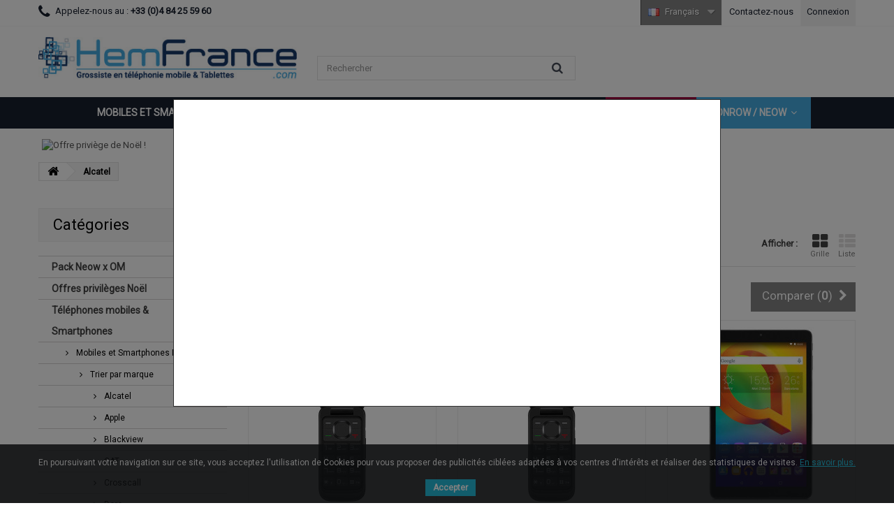

--- FILE ---
content_type: text/html; charset=utf-8
request_url: https://www.hemfrance.com/fr/12_alcatel
body_size: 15519
content:
<!DOCTYPE HTML> <!--[if lt IE 7]><html class="no-js lt-ie9 lt-ie8 lt-ie7" lang="fr-fr"><![endif]--> <!--[if IE 7]><html class="no-js lt-ie9 lt-ie8 ie7" lang="fr-fr"><![endif]--> <!--[if IE 8]><html class="no-js lt-ie9 ie8" lang="fr-fr"><![endif]--> <!--[if gt IE 8]><html class="no-js ie9" lang="fr-fr"><![endif]--><html lang="fr-fr"><head><meta charset="utf-8" /><title>Alcatel - Hemfrance</title><meta name="generator" content="PrestaShop" /><meta name="robots" content="index,follow" /><meta name="viewport" content="width=device-width, minimum-scale=0.25, maximum-scale=1.6, initial-scale=1.0" /><meta name="apple-mobile-web-app-capable" content="yes" /><meta property="og:title" content="Grossiste en t&#233;l&#233;phonie mobile - Grossiste Tablettes - hemfrance.com - Hemfrance" /><meta property="og:type" content="website" /><meta property="og:url" content="http://www.hemfrance.com/" /><meta property="og:image" content="http://www.hemfrance.com/img/hemfrance-logo-15348643671.jpg" /><link rel="icon" type="image/vnd.microsoft.icon" href="/img/favicon-1.ico?1753881810" /><link rel="shortcut icon" type="image/x-icon" href="/img/favicon-1.ico?1753881810" /><link rel="stylesheet" href="/js/jquery/ui/themes/base/minified/jquery-ui.min.css" type="text/css" media="all" /><link rel="stylesheet" href="/themes/technoshop/css/global.css" type="text/css" media="all" /><link rel="stylesheet" href="/themes/technoshop/css/autoload/highdpi.css" type="text/css" media="all" /><link rel="stylesheet" href="/themes/technoshop/css/autoload/responsive-tables.css" type="text/css" media="all" /><link rel="stylesheet" href="/themes/technoshop/css/autoload/uniform.default.css" type="text/css" media="all" /><link rel="stylesheet" href="/js/jquery/plugins/fancybox/jquery.fancybox.css" type="text/css" media="all" /><link rel="stylesheet" href="/modules/nkmgls/views/css/front.css" type="text/css" media="all" /><link rel="stylesheet" href="/themes/technoshop/css/product_list.css" type="text/css" media="all" /><link rel="stylesheet" href="/themes/technoshop/css/modules/blockbanner/blockbanner.css" type="text/css" media="all" /><link rel="stylesheet" href="/themes/technoshop/css/modules/blockbestsellers/blockbestsellers.css" type="text/css" media="all" /><link rel="stylesheet" href="/themes/technoshop/css/modules/blockcategories/blockcategories.css" type="text/css" media="all" /><link rel="stylesheet" href="/themes/technoshop/css/modules/blockcontact/blockcontact.css" type="text/css" media="all" /><link rel="stylesheet" href="/themes/technoshop/css/modules/blocksearch/blocksearch.css" type="text/css" media="all" /><link rel="stylesheet" href="/themes/technoshop/css/modules/blockspecials/blockspecials.css" type="text/css" media="all" /><link rel="stylesheet" href="/themes/technoshop/css/modules/blockuserinfo/blockuserinfo.css" type="text/css" media="all" /><link rel="stylesheet" href="/themes/technoshop/css/modules/blockviewed/blockviewed.css" type="text/css" media="all" /><link rel="stylesheet" href="/themes/technoshop/css/modules/homefeatured/homefeatured.css" type="text/css" media="all" /><link rel="stylesheet" href="/themes/technoshop/css/modules/themeconfigurator/css/hooks.css" type="text/css" media="all" /><link rel="stylesheet" href="/themes/technoshop/css/modules/themeconfigurator/css/theme8.css" type="text/css" media="all" /><link rel="stylesheet" href="/themes/technoshop/css/modules/themeconfigurator/css/font1.css" type="text/css" media="all" /><link rel="stylesheet" href="/js/jquery/plugins/growl/jquery.growl.css" type="text/css" media="all" /><link rel="stylesheet" href="/modules/an_brandslider/views/css/owl.carousel.min.css" type="text/css" media="all" /><link rel="stylesheet" href="/modules/an_brandslider/views/css/front.css" type="text/css" media="all" /><link rel="stylesheet" href="/modules/ets_homecategories/views/css/homecategories.css" type="text/css" media="all" /><link rel="stylesheet" href="/modules/ets_homecategories/views/css/fix16.css" type="text/css" media="all" /><link rel="stylesheet" href="/modules/ets_homecategories/views/css/owl.carousel.css" type="text/css" media="all" /><link rel="stylesheet" href="/modules/ets_homecategories/views/css/owl.theme.default.css" type="text/css" media="all" /><link rel="stylesheet" href="/modules/iqitmegamenu/views/css/bootstrap.min.css" type="text/css" media="all" /><link rel="stylesheet" href="/modules/iqitmegamenu/views/css/fontawesome.css" type="text/css" media="all" /><link rel="stylesheet" href="/modules/iqitmegamenu/views/css/front.css" type="text/css" media="all" /><link rel="stylesheet" href="/modules/iqitmegamenu/views/css/iqitmegamenu_s_1.css" type="text/css" media="all" /><link rel="stylesheet" href="/modules/codfee/views/css/codfee_1.6.css" type="text/css" media="all" /><link rel="stylesheet" href="/modules/pscookiebanner/views/css/font-awesome.min.css" type="text/css" media="all" /><link rel="stylesheet" href="/modules/pscookiebanner/views/css/jquery-eu-cookie-law-popup.css" type="text/css" media="all" /><link rel="stylesheet" href="/modules/quickorderform15/quickorderform.css" type="text/css" media="all" /><link rel="stylesheet" href="/modules/newsletterpro/views/css/1.6/newsletterpro_front.css" type="text/css" media="all" /><link rel="stylesheet" href="/modules/newsletterpro/views/css/app_front.css" type="text/css" media="all" /><link rel="stylesheet" href="/modules/anlazyloading/views/css/front16.css" type="text/css" media="all" /><link rel="stylesheet" href="/modules/prestanotifypro/views/css/shadowbox/shadowbox.css" type="text/css" media="all" /><link rel="stylesheet" href="/themes/technoshop/css/modules/blocklanguages/blocklanguages.css" type="text/css" media="all" /> <link href="https://fonts.googleapis.com/css?family=Roboto" rel="stylesheet" type="text/css" media="all">      <style id="antiClickjack">body{
                            display:none !important;}
                        }</style><style>#cart-subtotal-shipping{ display: none; }
                    .cart-content p:nth-child(3n){ display: none; }
                    .summary-selected-carrier .carrier-delay{ display: none; }</style>  <!--[if IE 8]> 
<script src="https://oss.maxcdn.com/libs/html5shiv/3.7.0/html5shiv.js"></script> 
<script src="https://oss.maxcdn.com/libs/respond.js/1.3.0/respond.min.js"></script> <![endif]-->               <noscript><img height="1" width="1" style="display:none" src="https://www.facebook.com/tr?id=2055143717876118&ev=PageView&noscript=1"/></noscript></head><body id="manufacturer" class="manufacturer manufacturer-12 manufacturer-alcatel show-left-column hide-right-column lang_fr"> <noscript><iframe src="https://www.googletagmanager.com/ns.html?id=GTM-KCH6WK6H" height="0" width="0" style="display:none;visibility:hidden"></iframe></noscript><div id="dialog-confirm" title="" style="display: none;"></div><div id="page"><div class="header-container"> <header id="header"><div class="nav"><div class="container"><div class="row"> <nav><div class="header_user_info"> <a class="login" href="https://www.hemfrance.com/fr/mon-compte" rel="nofollow" title="Identifiez-vous"> Connexion </a></div><div id="contact-link" > <a href="https://www.hemfrance.com/fr/contactez-nous" title="Contactez-nous">Contactez-nous</a></div> <span class="shop-phone"> <i class="icon-phone"></i>Appelez-nous au : <strong>+33 (0)4 84 25 59 60</strong> </span><div id="languages-block-top" class="languages-block"><div class="current"> <img src="/img/tmp/lang_mini_1_1.jpg?time=1764317270" alt="" class="imgm" style="margin-right: 5px;" data-shop="1"> <span>Français</span></div><ul id="first-languages" class="languages-block_ul toogle_content"><li class="selected" style="display: block ruby;"> <img src="/img/tmp/lang_mini_1_1.jpg?time=1764317270" alt="" class="imgm" style="margin-left: 5px;" data-shop="1"> <span>Français</span></li><li style="display: block ruby;"> <img src="/img/tmp/lang_mini_2_1.jpg?time=1764317270" alt="" class="imgm" style="margin-left: 5px;" data-shop="1"> <a href="https://www.hemfrance.com/en/12_alcatel" title="Anglais" rel="alternate" hreflang="en"> <span>Anglais</span> </a></li><li style="display: block ruby;"> <img src="/img/tmp/lang_mini_5_1.jpg?time=1764317270" alt="" class="imgm" style="margin-left: 5px;" data-shop="1"> <a href="https://www.hemfrance.com/es/12_alcatel" title="Español (Spanish)" rel="alternate" hreflang="es"> <span>Español</span> </a></li><li style="display: block ruby;"> <img src="/img/tmp/lang_mini_8_1.jpg?time=1764317270" alt="" class="imgm" style="margin-left: 5px;" data-shop="1"> <a href="https://www.hemfrance.com/de/12_alcatel" title="Deutsch (German)" rel="alternate" hreflang="de"> <span>Deutsch</span> </a></li><li style="display: block ruby;"> <img src="/img/tmp/lang_mini_9_1.jpg?time=1764317270" alt="" class="imgm" style="margin-left: 5px;" data-shop="1"> <a href="https://www.hemfrance.com/nl/12_alcatel" title="Nederlands (Dutch)" rel="alternate" hreflang="nl"> <span>Nederlands</span> </a></li><li style="display: block ruby;"> <img src="/img/tmp/lang_mini_10_1.jpg?time=1764317270" alt="" class="imgm" style="margin-left: 5px;" data-shop="1"> <a href="https://www.hemfrance.com/it/12_alcatel" title="Italiano (Italian)" rel="alternate" hreflang="it"> <span>Italiano</span> </a></li></ul></div></nav></div></div></div><div><div class="container"><div class="row"><div id="header_logo"> <a href="https://www.hemfrance.com/" title="Hemfrance"> <img class="logo img-responsive" src="https://www.hemfrance.com/img/hemfrance-logo-15820413241.jpg" alt="Hemfrance" width="417" height="69"/> </a></div><div id="search_block_top" class="col-sm-4 clearfix"><form id="searchbox" method="get" action="//www.hemfrance.com/fr/recherche" > <input type="hidden" name="controller" value="search" /> <input type="hidden" name="orderby" value="position" /> <input type="hidden" name="orderway" value="desc" /> <input class="search_query form-control" type="text" id="search_query_top" name="search_query" placeholder="Rechercher" value="" /> <button type="submit" name="submit_search" class="btn btn-default button-search"> <span>Rechercher</span> </button></form></div><div class="iqitmegamenu-wrapper col-xs-12 cbp-hor-width-0 clearfix"><div id="iqitmegamenu-horizontal" class="iqitmegamenu cbp-nosticky " role="navigation"><div class="container"> <nav id="cbp-hrmenu" class="cbp-hrmenu cbp-horizontal cbp-hrsub-narrow cbp-fade-slide-bottom cbp-menu-centered "><ul><li class="cbp-hrmenu-tab cbp-hrmenu-tab-56 cbp-has-submeu"> <a href="/62-telephones-mobiles-smartphones" ><span class="cbp-tab-title"> Mobiles et smartphones <i class="icon fa icon-angle-down cbp-submenu-aindicator"></i></span> </a><div class="cbp-hrsub col-xs-12" style="width: auto;/* mac */"><div class="cbp-triangle-container"><div class="cbp-triangle-top"></div><div class="cbp-triangle-top-back"></div></div><div class="cbp-hrsub-inner"><div class="row menu_row menu-element first_rows menu-element-id-1"><div class="col-xs-12 cbp-menu-column cbp-menu-element menu-element-id-2 " ><div class="cbp-menu-column-inner"><div class="cbp-category-link-w"><h4 class="cbp-category-link-w"><a href="https://www.hemfrance.com/fr/205-mobiles-et-smartphones-neufs">Mobiles et smartphones neufs</a></h4><h4 class="cbp-category-link-w sous-cat-float"><a href="https://www.hemfrance.com/fr/11-trier-par-marque">Trier par marques</a></h4><div class="cbp-category-link-w sous-cat-float"><ul class="marque-cat"><li><div class="cbp-category-link-w"><a href="/76-alcatel"><img class="marquev1" src="/img/cms/logo-alcatel.gif" alt="Logo Alcatel" /></a></div></li><li><div class="cbp-category-link-w"><a href="/18-apple"><img class="marquev1" src="/img/cms/logo-apple.gif" alt="Logo Apple" /></a></div></li><li><div class="cbp-category-link-w"><a href="/209-blackview"><img class="marquev1" src="/img/cms/logo-blackview.gif" alt="Logo Blackview" /></a></div></li><li><div class="cbp-category-link-w"><a href="/19-doro"><img class="marquev1" src="/img/cms/logo-doro.gif" alt="Logo Doro" /></a></div></li><li><div class="cbp-category-link-w"><a href="/363-google"><img class="marquev1" src="/img/cms/logo-google.gif" alt="Logo Google" /></a></div></li><li><div class="cbp-category-link-w"><a href="/79-huawei"><img class="marquev1" src="/img/cms/logo-huawei.gif" alt="Logo Huawei" /></a></div></li><li><div class="cbp-category-link-w"><a href="/144-konrow"><img class="marquev1" src="/img/cms/logo-konrow2.gif" /></a></div></li><li><div class="cbp-category-link-w"><a href="/16-motorola"><img class="marquev1" src="/img/cms/logo-motorola.gif" alt="Logo Motorola" /></a></div></li><li><div class="cbp-category-link-w"><a href="/13-nokia"><img class="marquev1" src="/img/cms/logo-nokia.gif" alt="Logo Nokia" /></a></div></li><li><div class="cbp-category-link-w"><a href="/203-oneplus"><img class="marquev1" src="/img/cms/logo-oneplus.gif" alt="Logo Oneplus" /></a></div></li><li><div class="cbp-category-link-w"><a href="/301-oppo"><img class="marquev1" src="/img/cms/logo-oppo-menu.jpg" alt="Logo Oppo" /></a></div></li><li><div class="cbp-category-link-w"><a href="/12-samsung"><img class="marquev1" src="/img/cms/logo-samsung.gif" alt="Logo Samsung" /></a></div></li><li><div class="cbp-category-link-w"><a href="/275-samsung-versions-hors-europe"><img class="marquev1" src="/img/cms/logo-marque-menu-samsung-horsEU.jpg" title="Samsung hors Europe" alt="Logo Samsung hors Europe" /></a></div></li><li><div class="cbp-category-link-w"><a href="/202-xiaomi"><img class="marquev1" src="/img/cms/logo-xiaomi.gif" alt="Logo Xiaomi" /></a></div></li><li><div class="cbp-category-link-w"><a href="/347-oscal"><img class="marquev1" src="/img/cms/logo-oscal.gif" alt="Logo Oscal" /></a></div></li><li><div class="cbp-category-link-w"><a href="/349-doogee"><img class="marquev1" src="/img/cms/logo-doogee.gif" alt="Logo Doogee" /></a></div></li><li><div class="cbp-category-link-w"><a href="/267-oukitel"><img class="marquev1" src="/img/cms/logo-oukitel.gif" alt="Logo Oukitel" /></a></div></li><li><div class="cbp-category-link-w"><a href="/353-cubot"><img class="marquev1" src="/img/cms/logo-cubot.gif" alt="Logo Cubot" /></a></div></li></ul></div><p class="cbp-category-link-w sous-cat-float search-all"></p><p class="cbp-category-link-w sous-cat-float search-all"><a href="https://www.hemfrance.com/fr/14-trier-par-type">Trier par types</a></p><table id="type-product-table"><tbody><tr><td><a href="/21-monobloc" title="Accèder aux produits"><img src="/img/cms/mobile-monobloc.jpg" alt="Smartphones et Mobiles Monoblocs" width="207" height="60" /></a></td><td><a href="/22-clapet" title="Accèder aux produits"><img src="/img/cms/mobile-a-clapet.jpg" alt="Mobile à clapet" width="207" height="60" /></a></td><td><a href="/23-slide" title="Accèder aux produits"><img src="/img/cms/smartphone-slide.jpg" alt="Mobiles et Smartphones slides" width="207" height="60" /></a></td><td><a href="/24-tactile" title="Accèder aux produits"><img src="/img/cms/mobile-tactile.jpg" alt="Écran tactile" width="207" height="60" /></a></td><td><a href="/25-clavier" title="Accèder aux produits"><img src="/img/cms/mobile-clavier-alphanumerique.jpg" alt="Clavier alphanumérique" width="207" height="60" /></a></td></tr><tr><td><a href="/21-monobloc" title="Accèder aux produits">Monobloc</a></td><td><a href="/22-clapet" title="Accèder aux produits">Clapet</a></td><td><a href="/23-slide" title="Accèder aux produits">Slide</a></td><td><a href="/24-tactile" title="Accèder aux produits">Tactile</a></td><td><a href="/25-clavier" title="Accèder aux produits">Clavier Alphanumérique</a></td></tr><tr><td><a href="/26-antichoc" title="Accèder aux produits"><img src="/img/cms/smartphone-antichoc.jpg" alt="Smartphones et Mobiles antichoc" width="207" height="60" /></a></td><td><a href="/27-double-sim" title="Accèder aux produits"><img src="/img/cms/smartphone-double-sim.jpg" alt="Smartphones et Mobiles Double SIM" width="207" height="60" /></a></td><td><a href="/28-android" title="Accèder aux produits"><img src="/img/cms/mobile-android.jpg" alt="Téléphone Android" width="207" height="60" /></a></td><td><a href="/29-petit-prix" title="Accèder aux produits"><img src="/img/cms/mobiles-petits-prix.jpg" alt="Mobiles à petits prix" width="207" height="60" /></a></td><td><a href="/30-smartphone" title="Accèder aux produits"><img src="/img/cms/smartphone.jpg" alt="Smartphone" width="207" height="60" /></a></td></tr><tr><td><a href="/26-antichoc" title="Accèder aux produits">Antichoc</a></td><td><a href="/27-double-sim" title="Accèder aux produits">Double SIM</a></td><td><a href="/28-android" title="Accèder aux produits">Android</a></td><td><a href="/29-petit-prix" title="Accèder aux produits">Petits Prix</a></td><td><a href="/127-smartphones-relife" title="Accèder aux produits">Smartphone</a></td></tr><tr><td><a href="/88-4g" title="Accèder aux produits"><img src="/img/cms/smartphone-4g-v2.jpg" alt="Smartphone 4G" width="207" height="60" /></a></td><td><a href="/89-clavier-numerique" title="Accèder aux produits"><img src="/img/cms/smartphone-clavier-numerique-v2.jpg" alt="Smartphones et Mobiles Clavier numérique" width="207" height="60" /></a></td><td><a href="/90-senior" title="Accèder aux produits"><img src="/img/cms/mobile-senior.jpg" alt="Mobiles sénior" width="207" height="60" /></a></td><td><a href="/127-smartphones-relife" title="Accèder aux produits"><img src="/img/cms/smartphones-mobiles-tablettes-reconditionnes-relife-mobile.jpg" alt="Reconditionnes" width="207" height="60" /></a></td><td><a href="/337-5g" title="Accèder aux produits"><img src="/img/cms/cat-hem-5g.jpg" alt="Smartphone 5G" width="207" height="60" /></a></td></tr><tr><td><a href="/88-4g" title="Accèder aux produits">4G</a></td><td><a href="/89-clavier-numerique" title="Accèder aux produits">Clavier Numérique</a></td><td><a href="/90-senior" title="Accèder aux produits">Sénior</a></td><td><a href="/127-smartphones-relife" title="Accèder aux produits">Reconditionnés</a></td><td><a href="/337-5g" title="Accèder aux produits">5G</a></td></tr></tbody></table><div class="cbp-category-link-w sous-cat-float search-all"><a href="https://www.hemfrance.com/fr/31-afficher-tout">Voir tout</a></div></div></div></div></div></div></div></li><li class="cbp-hrmenu-tab cbp-hrmenu-tab-4 cbp-has-submeu"> <a href="/32-tablettes" ><span class="cbp-tab-title"> Tablettes <i class="icon fa icon-angle-down cbp-submenu-aindicator"></i></span> </a><div class="cbp-hrsub col-xs-12" style="width: auto;/* mac */"><div class="cbp-triangle-container"><div class="cbp-triangle-top"></div><div class="cbp-triangle-top-back"></div></div><div class="cbp-hrsub-inner"><div class="container-xs-height cbp-tabs-container"><div class="row row-xs-height"><div class="col-xs-2 col-xs-height"><ul class="cbp-hrsub-tabs-names cbp-tabs-names"><li class="innertab-12 active"> <a href="#12-innertab-4" data-link="https://www.hemfrance.com/fr/112-apple" > Tablettes Apple </a><i class="icon fa cbp-submenu-it-indicator"></i><span class="cbp-inner-border-hider"></span></li><li class="innertab-49 "> <a href="#49-innertab-4" data-link="https://www.hemfrance.com/fr/111-samsung" > Tablettes Samsung </a><i class="icon fa cbp-submenu-it-indicator"></i><span class="cbp-inner-border-hider"></span></li><li class="innertab-14 "> <a href="#14-innertab-4" data-link="https://www.hemfrance.com/fr/179-konrow" > Tablettes Konrow </a><i class="icon fa cbp-submenu-it-indicator"></i><span class="cbp-inner-border-hider"></span></li><li class="innertab-44 "> <a href="#44-innertab-4" data-link="https://www.hemfrance.com/fr/325-crosscall" > Tablettes Crosscall </a><i class="icon fa cbp-submenu-it-indicator"></i><span class="cbp-inner-border-hider"></span></li><li class="innertab-39 "> <a href="#39-innertab-4" data-link="https://www.hemfrance.com/fr/338-blackview" > Tablettes Blackview </a><i class="icon fa cbp-submenu-it-indicator"></i><span class="cbp-inner-border-hider"></span></li><li class="innertab-81 "> <a href="#81-innertab-4" data-link="https://www.hemfrance.com/fr/355-oukitel" > Tablettes Oukitel </a><i class="icon fa cbp-submenu-it-indicator"></i><span class="cbp-inner-border-hider"></span></li><li class="innertab-80 "> <a href="#80-innertab-4" data-link="https://www.hemfrance.com/fr/354-cubot" > Tablettes Cubot </a><i class="icon fa cbp-submenu-it-indicator"></i><span class="cbp-inner-border-hider"></span></li></ul></div><div role="tabpanel" class="col-xs-10 col-xs-height tab-pane cbp-tab-pane active innertabcontent-12" id="12-innertab-4" style="display: none;"></div><div role="tabpanel" class="col-xs-10 col-xs-height tab-pane cbp-tab-pane innertabcontent-49" id="49-innertab-4" style="display: none;"></div><div role="tabpanel" class="col-xs-10 col-xs-height tab-pane cbp-tab-pane innertabcontent-14" id="14-innertab-4" style="display: none;"></div><div role="tabpanel" class="col-xs-10 col-xs-height tab-pane cbp-tab-pane innertabcontent-44" id="44-innertab-4" style="display: none;"></div><div role="tabpanel" class="col-xs-10 col-xs-height tab-pane cbp-tab-pane innertabcontent-39" id="39-innertab-4" style="display: none;"></div><div role="tabpanel" class="col-xs-10 col-xs-height tab-pane cbp-tab-pane innertabcontent-81" id="81-innertab-4" style="display: none;"></div><div role="tabpanel" class="col-xs-10 col-xs-height tab-pane cbp-tab-pane innertabcontent-80" id="80-innertab-4" style="display: none;"></div></div></div></div></div></li><li class="cbp-hrmenu-tab cbp-hrmenu-tab-8 cbp-has-submeu"> <a href="https://www.hemfrance.com/fr/378-informatique" ><span class="cbp-tab-title"> Informatique <i class="icon fa icon-angle-down cbp-submenu-aindicator"></i></span> </a><div class="cbp-hrsub col-xs-12" style="width: auto;/* mac */"><div class="cbp-triangle-container"><div class="cbp-triangle-top"></div><div class="cbp-triangle-top-back"></div></div><div class="cbp-hrsub-inner"><div class="container-xs-height cbp-tabs-container"><div class="row row-xs-height"><div class="col-xs-2 col-xs-height"><ul class="cbp-hrsub-tabs-names cbp-tabs-names"><li class="innertab-79 active"> <a href="#79-innertab-8" data-link="https://www.hemfrance.com/fr/351-peripheriques-pc" > Périphériques PC </a><i class="icon fa cbp-submenu-it-indicator"></i><span class="cbp-inner-border-hider"></span></li><li class="innertab-85 "> <a href="#85-innertab-8" data-link="https://www.hemfrance.com/fr/323-ecran-pc" > Écran PC </a><i class="icon fa cbp-submenu-it-indicator"></i><span class="cbp-inner-border-hider"></span></li><li class="innertab-87 "> <a href="#87-innertab-8" data-link="https://www.hemfrance.com/fr/380-impression" > Impression </a><i class="icon fa cbp-submenu-it-indicator"></i><span class="cbp-inner-border-hider"></span></li><li class="innertab-86 "> <a href="#86-innertab-8" data-link="https://www.hemfrance.com/fr/295-ordinateur-portable" > Ordinateur Portable </a><i class="icon fa cbp-submenu-it-indicator"></i><span class="cbp-inner-border-hider"></span></li><li class="innertab-88 "> <a href="#88-innertab-8" data-link="https://www.hemfrance.com/fr/370-mini-pc" > Mini PC </a><i class="icon fa cbp-submenu-it-indicator"></i><span class="cbp-inner-border-hider"></span></li></ul></div><div role="tabpanel" class="col-xs-10 col-xs-height tab-pane cbp-tab-pane active innertabcontent-79" id="79-innertab-8" style="display: none;"></div><div role="tabpanel" class="col-xs-10 col-xs-height tab-pane cbp-tab-pane innertabcontent-85" id="85-innertab-8" style="display: none;"></div><div role="tabpanel" class="col-xs-10 col-xs-height tab-pane cbp-tab-pane innertabcontent-87" id="87-innertab-8" style="display: none;"></div><div role="tabpanel" class="col-xs-10 col-xs-height tab-pane cbp-tab-pane innertabcontent-86" id="86-innertab-8" style="display: none;"></div><div role="tabpanel" class="col-xs-10 col-xs-height tab-pane cbp-tab-pane innertabcontent-88" id="88-innertab-8" style="display: none;"></div></div></div></div></div></li><li class="cbp-hrmenu-tab cbp-hrmenu-tab-5 cbp-has-submeu"> <a href="/190-objets-connectes" ><span class="cbp-tab-title"> IoT <i class="icon fa icon-angle-down cbp-submenu-aindicator"></i></span> </a><div class="cbp-hrsub col-xs-12" style="width: auto;/* mac */"><div class="cbp-triangle-container"><div class="cbp-triangle-top"></div><div class="cbp-triangle-top-back"></div></div><div class="cbp-hrsub-inner"><div class="container-xs-height cbp-tabs-container"><div class="row row-xs-height"><div class="col-xs-2 col-xs-height"><ul class="cbp-hrsub-tabs-names cbp-tabs-names"><li class="innertab-89 active"> <a href="#89-innertab-5" data-link="https://www.hemfrance.com/fr/192-montres-connectees" > Montres Connectées </a><i class="icon fa cbp-submenu-it-indicator"></i><span class="cbp-inner-border-hider"></span></li><li class="innertab-90 "> <a href="#90-innertab-5" data-link="https://www.hemfrance.com/fr/340-enceintes-connectees" > Enceintes Connectées </a><i class="icon fa cbp-submenu-it-indicator"></i><span class="cbp-inner-border-hider"></span></li><li class="innertab-91 "> <a href="#91-innertab-5" data-link="https://www.hemfrance.com/fr/350-consoles-de-jeux" > Consoles de Jeux </a><i class="icon fa cbp-submenu-it-indicator"></i><span class="cbp-inner-border-hider"></span></li><li class="innertab-92 "> <a href="#92-innertab-5" data-link="https://www.hemfrance.com/fr/342-autres-objets-connectes" > Autres Objets Connectés </a><i class="icon fa cbp-submenu-it-indicator"></i><span class="cbp-inner-border-hider"></span></li></ul></div><div role="tabpanel" class="col-xs-10 col-xs-height tab-pane cbp-tab-pane active innertabcontent-89" id="89-innertab-5" style="display: none;"></div><div role="tabpanel" class="col-xs-10 col-xs-height tab-pane cbp-tab-pane innertabcontent-90" id="90-innertab-5" style="display: none;"></div><div role="tabpanel" class="col-xs-10 col-xs-height tab-pane cbp-tab-pane innertabcontent-91" id="91-innertab-5" style="display: none;"></div><div role="tabpanel" class="col-xs-10 col-xs-height tab-pane cbp-tab-pane innertabcontent-92" id="92-innertab-5" style="display: none;"></div></div></div></div></div></li><li class="cbp-hrmenu-tab cbp-hrmenu-tab-84 cbp-has-submeu"> <a href="/34-accessoires" ><span class="cbp-tab-title"> Accessoires <i class="icon fa icon-angle-down cbp-submenu-aindicator"></i></span> </a><div class="cbp-hrsub col-xs-12" style="width: auto;/* mac */"><div class="cbp-triangle-container"><div class="cbp-triangle-top"></div><div class="cbp-triangle-top-back"></div></div><div class="cbp-hrsub-inner"><div class="container-xs-height cbp-tabs-container"><div class="row row-xs-height"><div class="col-xs-2 col-xs-height"><ul class="cbp-hrsub-tabs-names cbp-tabs-names"><li class="innertab-57 active"> <a href="#57-innertab-84" data-link="https://www.hemfrance.com/fr/281-audio" > Audio </a><i class="icon fa cbp-submenu-it-indicator"></i><span class="cbp-inner-border-hider"></span></li><li class="innertab-58 "> <a href="#58-innertab-84" data-link="https://www.hemfrance.com/fr/44-cables-amp-chargeurs" > Câbles &amp; Chargeurs </a><i class="icon fa cbp-submenu-it-indicator"></i><span class="cbp-inner-border-hider"></span></li><li class="innertab-59 "> <a href="#59-innertab-84" data-link="https://www.hemfrance.com/fr/43-kits-pieton" > Kits piétons </a><i class="icon fa cbp-submenu-it-indicator"></i><span class="cbp-inner-border-hider"></span></li><li class="innertab-61 "> <a href="#61-innertab-84" data-link="https://www.hemfrance.com/fr/285-power-bank" > Power Bank </a><i class="icon fa cbp-submenu-it-indicator"></i><span class="cbp-inner-border-hider"></span></li><li class="innertab-60 "> <a href="#60-innertab-84" data-link="https://www.hemfrance.com/fr/280-cartes-memoire" > Cartes mémoire </a><i class="icon fa cbp-submenu-it-indicator"></i><span class="cbp-inner-border-hider"></span></li><li class="innertab-50 "> <a href="#50-innertab-84" data-link="https://www.hemfrance.com/fr/38-coques-etuis" > Coques et étuis </a><i class="icon fa cbp-submenu-it-indicator"></i><span class="cbp-inner-border-hider"></span></li><li class="innertab-54 "> <a href="#54-innertab-84" data-link="https://www.hemfrance.com/fr/39-verres-trempes" > Films protection et verres trempés </a><i class="icon fa cbp-submenu-it-indicator"></i><span class="cbp-inner-border-hider"></span></li><li class="innertab-62 "> <a href="#62-innertab-84" data-link="https://www.hemfrance.com/fr/45-divers" > Divers </a><i class="icon fa cbp-submenu-it-indicator"></i><span class="cbp-inner-border-hider"></span></li></ul></div><div role="tabpanel" class="col-xs-10 col-xs-height tab-pane cbp-tab-pane active innertabcontent-57" id="57-innertab-84" style="display: none;"></div><div role="tabpanel" class="col-xs-10 col-xs-height tab-pane cbp-tab-pane innertabcontent-58" id="58-innertab-84" style="display: none;"></div><div role="tabpanel" class="col-xs-10 col-xs-height tab-pane cbp-tab-pane innertabcontent-59" id="59-innertab-84" style="display: none;"></div><div role="tabpanel" class="col-xs-10 col-xs-height tab-pane cbp-tab-pane innertabcontent-61" id="61-innertab-84" style="display: none;"></div><div role="tabpanel" class="col-xs-10 col-xs-height tab-pane cbp-tab-pane innertabcontent-60" id="60-innertab-84" style="display: none;"></div><div role="tabpanel" class="col-xs-10 col-xs-height tab-pane cbp-tab-pane innertabcontent-50" id="50-innertab-84" style="display: none;"></div><div role="tabpanel" class="col-xs-10 col-xs-height tab-pane cbp-tab-pane innertabcontent-54" id="54-innertab-84" style="display: none;"></div><div role="tabpanel" class="col-xs-10 col-xs-height tab-pane cbp-tab-pane innertabcontent-62" id="62-innertab-84" style="display: none;"></div></div></div></div></div></li><li class="cbp-hrmenu-tab cbp-hrmenu-tab-6 cbp-has-submeu"> <a href="https://www.hemfrance.com/fr/36_blackview" ><span class="cbp-tab-title"> Blackview <i class="icon fa icon-angle-down cbp-submenu-aindicator"></i></span> </a><div class="cbp-hrsub col-xs-12" style="width: auto;/* mac */"><div class="cbp-triangle-container"><div class="cbp-triangle-top"></div><div class="cbp-triangle-top-back"></div></div><div class="cbp-hrsub-inner"><div class="container-xs-height cbp-tabs-container"><div class="row row-xs-height"><div class="col-xs-2 col-xs-height"><ul class="cbp-hrsub-tabs-names cbp-tabs-names"><li class="innertab-82 active"> <a href="#82-innertab-6" data-link="https://www.hemfrance.com/fr/209-blackview" > Smartphones Blackview </a><i class="icon fa cbp-submenu-it-indicator"></i><span class="cbp-inner-border-hider"></span></li><li class="innertab-39 "> <a href="#39-innertab-6" data-link="https://www.hemfrance.com/fr/338-blackview" > Tablettes Blackview </a><i class="icon fa cbp-submenu-it-indicator"></i><span class="cbp-inner-border-hider"></span></li><li class="innertab-78 "> <a href="#78-innertab-6" data-link="https://www.hemfrance.com/fr/34-accessoires#/fabricant-blackview" > Accessoires Blackview </a><i class="icon fa cbp-submenu-it-indicator"></i><span class="cbp-inner-border-hider"></span></li></ul></div><div role="tabpanel" class="col-xs-10 col-xs-height tab-pane cbp-tab-pane active innertabcontent-82" id="82-innertab-6" style="display: none;"></div><div role="tabpanel" class="col-xs-10 col-xs-height tab-pane cbp-tab-pane innertabcontent-39" id="39-innertab-6" style="display: none;"></div><div role="tabpanel" class="col-xs-10 col-xs-height tab-pane cbp-tab-pane innertabcontent-78" id="78-innertab-6" style="display: none;"></div></div></div></div></div></li><li class="cbp-hrmenu-tab cbp-hrmenu-tab-7 cbp-has-submeu"> <a href="/180-collection-konrow" ><span class="cbp-tab-title"> Konrow / Neow <i class="icon fa icon-angle-down cbp-submenu-aindicator"></i></span> </a><div class="cbp-hrsub col-xs-12" style="width: auto;/* mac */"><div class="cbp-triangle-container"><div class="cbp-triangle-top"></div><div class="cbp-triangle-top-back"></div></div><div class="cbp-hrsub-inner"><div class="container-xs-height cbp-tabs-container"><div class="row row-xs-height"><div class="col-xs-2 col-xs-height"><ul class="cbp-hrsub-tabs-names cbp-tabs-names"><li class="innertab-27 active"> <a href="#27-innertab-7" data-link="https://www.hemfrance.com/fr/182-smartphones" > Smartphones Konrow </a><i class="icon fa cbp-submenu-it-indicator"></i><span class="cbp-inner-border-hider"></span></li><li class="innertab-28 "> <a href="#28-innertab-7" data-link="https://www.hemfrance.com/fr/181-telephones-mobiles" > Téléphones mobiles Konrow </a><i class="icon fa cbp-submenu-it-indicator"></i><span class="cbp-inner-border-hider"></span></li><li class="innertab-29 "> <a href="#29-innertab-7" data-link="https://www.hemfrance.com/fr/183-tablettes" > Tablettes Konrow </a><i class="icon fa cbp-submenu-it-indicator"></i><span class="cbp-inner-border-hider"></span></li><li class="innertab-30 "> <a href="#30-innertab-7" data-link="https://www.hemfrance.com/fr/184-accessoires" > Accessoires Konrow </a><i class="icon fa cbp-submenu-it-indicator"></i><span class="cbp-inner-border-hider"></span></li><li class="innertab-93 "> <a href="#93-innertab-7" data-link="https://www.hemfrance.com/fr/386-smartphones-a-partir-de-14-ans" > Smartphones 8/12 ans Neow </a><i class="icon fa cbp-submenu-it-indicator"></i><span class="cbp-inner-border-hider"></span></li><li class="innertab-94 "> <a href="#94-innertab-7" data-link="https://www.hemfrance.com/fr/387-accessoires" > Accessoires Neow </a><i class="icon fa cbp-submenu-it-indicator"></i><span class="cbp-inner-border-hider"></span></li><li class="innertab-83 "> <a href="#83-innertab-7" data-link="https://www.hemfrance.com/fr/33-destockage" > Destockage </a><i class="icon fa cbp-submenu-it-indicator"></i><span class="cbp-inner-border-hider"></span></li></ul></div><div role="tabpanel" class="col-xs-10 col-xs-height tab-pane cbp-tab-pane active innertabcontent-27" id="27-innertab-7" style="display: none;"></div><div role="tabpanel" class="col-xs-10 col-xs-height tab-pane cbp-tab-pane innertabcontent-28" id="28-innertab-7" style="display: none;"></div><div role="tabpanel" class="col-xs-10 col-xs-height tab-pane cbp-tab-pane innertabcontent-29" id="29-innertab-7" style="display: none;"></div><div role="tabpanel" class="col-xs-10 col-xs-height tab-pane cbp-tab-pane innertabcontent-30" id="30-innertab-7" style="display: none;"></div><div role="tabpanel" class="col-xs-10 col-xs-height tab-pane cbp-tab-pane innertabcontent-93" id="93-innertab-7" style="display: none;"></div><div role="tabpanel" class="col-xs-10 col-xs-height tab-pane cbp-tab-pane innertabcontent-94" id="94-innertab-7" style="display: none;"></div><div role="tabpanel" class="col-xs-10 col-xs-height tab-pane cbp-tab-pane innertabcontent-83" id="83-innertab-7" style="display: none;"></div></div></div></div></div></li></ul> </nav></div><div id="iqitmegamenu-mobile"><div id="iqitmegamenu-shower" class="clearfix"><div class="container"><div class="iqitmegamenu-icon"><i class="icon fa icon-reorder"></i></div> <span>Menu</span></div></div><div class="cbp-mobilesubmenu"><div class="container"><ul id="iqitmegamenu-accordion" class="cbp-spmenu cbp-spmenu-vertical cbp-spmenu-left"><li><a href="https://www.hemfrance.com/fr/359-pack-neow-x-om">Pack Neow x OM</a></li><li><div class="responsiveInykator">+</div><a href="https://www.hemfrance.com/fr/205-mobiles-et-smartphones-neufs">Mobiles et Smartphones Neufs</a><ul><li><div class="responsiveInykator">+</div><a href="https://www.hemfrance.com/fr/11-trier-par-marque">Trier par marque</a><ul><li><a href="https://www.hemfrance.com/fr/76-alcatel">Alcatel</a></li><li><a href="https://www.hemfrance.com/fr/18-apple">Apple</a></li><li><a href="https://www.hemfrance.com/fr/209-blackview">Blackview</a></li><li><a href="https://www.hemfrance.com/fr/195-cat">CAT</a></li><li><a href="https://www.hemfrance.com/fr/198-crosscall">Crosscall</a></li><li><a href="https://www.hemfrance.com/fr/19-doro">Doro</a></li><li><a href="https://www.hemfrance.com/fr/79-huawei">Huawei</a></li><li><a href="https://www.hemfrance.com/fr/144-konrow">Konrow</a></li><li><a href="https://www.hemfrance.com/fr/16-motorola">Motorola</a></li><li><a href="https://www.hemfrance.com/fr/13-nokia">Nokia</a></li><li><a href="https://www.hemfrance.com/fr/203-oneplus">OnePlus</a></li><li><a href="https://www.hemfrance.com/fr/267-oukitel">Oukitel</a></li><li><a href="https://www.hemfrance.com/fr/12-samsung">Samsung</a></li><li><a href="https://www.hemfrance.com/fr/275-samsung-hors-europe">Samsung (Hors Europe)</a></li><li><a href="https://www.hemfrance.com/fr/202-xiaomi">Xiaomi</a></li><li><a href="https://www.hemfrance.com/fr/301-oppo">Oppo</a></li><li><a href="https://www.hemfrance.com/fr/326-realme">Realme</a></li><li><a href="https://www.hemfrance.com/fr/347-oscal">Oscal</a></li><li><a href="https://www.hemfrance.com/fr/349-doogee">Doogee</a></li><li><a href="https://www.hemfrance.com/fr/353-cubot">Cubot</a></li><li><a href="https://www.hemfrance.com/fr/363-google">Google</a></li><li><a href="https://www.hemfrance.com/fr/390-ulefone">Ulefone</a></li></ul></li><li><div class="responsiveInykator">+</div><a href="https://www.hemfrance.com/fr/14-trier-par-type">Trier par type</a><ul><li><a href="https://www.hemfrance.com/fr/28-android">Android</a></li><li><a href="https://www.hemfrance.com/fr/26-antichoc">Antichoc</a></li><li><a href="https://www.hemfrance.com/fr/88-4g">4G</a></li><li><a href="https://www.hemfrance.com/fr/22-clapet">Clapet</a></li><li><a href="https://www.hemfrance.com/fr/25-clavier">Clavier</a></li><li><a href="https://www.hemfrance.com/fr/89-clavier-numerique">Clavier Num&eacute;rique</a></li><li><a href="https://www.hemfrance.com/fr/27-double-sim">Double Sim</a></li><li><a href="https://www.hemfrance.com/fr/21-monobloc">Monobloc</a></li><li><a href="https://www.hemfrance.com/fr/128-montre-telephone">Montre t&eacute;l&eacute;phone</a></li><li><a href="https://www.hemfrance.com/fr/29-petit-prix">Petit prix</a></li><li><a href="https://www.hemfrance.com/fr/23-slide">Slide</a></li><li><a href="https://www.hemfrance.com/fr/30-smartphone">Smartphone</a></li><li><a href="https://www.hemfrance.com/fr/90-senior">Senior</a></li><li><a href="https://www.hemfrance.com/fr/24-tactile">Tactile</a></li><li><a href="https://www.hemfrance.com/fr/337-5g">5G</a></li></ul></li><li><a href="https://www.hemfrance.com/fr/31-afficher-tout">Afficher tout</a></li></ul></li><li><div class="responsiveInykator">+</div><a href="https://www.hemfrance.com/fr/32-tablettes">Tablettes</a><ul><li><a href="https://www.hemfrance.com/fr/112-apple">Apple</a></li><li><a href="https://www.hemfrance.com/fr/179-konrow">Konrow</a></li><li><a href="https://www.hemfrance.com/fr/111-samsung">Samsung</a></li><li><a href="https://www.hemfrance.com/fr/325-crosscall">Crosscall</a></li><li><a href="https://www.hemfrance.com/fr/338-blackview">Blackview</a></li><li><a href="https://www.hemfrance.com/fr/344-zte">ZTE</a></li><li><a href="https://www.hemfrance.com/fr/348-xiaomi">Xiaomi</a></li><li><a href="https://www.hemfrance.com/fr/354-cubot">Cubot</a></li><li><a href="https://www.hemfrance.com/fr/355-oukitel">Oukitel</a></li><li><a href="https://www.hemfrance.com/fr/372-doogee">Doogee</a></li></ul></li><li><div class="responsiveInykator">+</div><a href="https://www.hemfrance.com/fr/34-accessoires">Accessoires</a><ul><li><div class="responsiveInykator">+</div><a href="https://www.hemfrance.com/fr/44-cables-amp-chargeurs">C&acirc;bles &amp; Chargeurs</a><ul><li><a href="https://www.hemfrance.com/fr/276-cables">C&acirc;bles</a></li><li><a href="https://www.hemfrance.com/fr/277-adaptateur-secteur-voiture">Adaptateur Secteur &amp; Voiture</a></li><li><a href="https://www.hemfrance.com/fr/278-chargeur-complet">Chargeur Complet</a></li><li><a href="https://www.hemfrance.com/fr/279-chargeur-sans-fil">Chargeur Sans Fil</a></li><li><a href="https://www.hemfrance.com/fr/307-dock-de-charge">Dock de charge</a></li></ul></li><li><a href="https://www.hemfrance.com/fr/38-coques-etuis">Coques / Etuis</a></li><li><a href="https://www.hemfrance.com/fr/39-verres-trempes">Verres Tremp&eacute;s</a></li><li><a href="https://www.hemfrance.com/fr/177-tous-les-accessoires-konrow">Tous les Accessoires Konrow</a></li><li><a href="https://www.hemfrance.com/fr/43-kits-pieton">Kits pi&eacute;ton</a></li><li><a href="https://www.hemfrance.com/fr/45-divers">Divers</a></li><li><div class="responsiveInykator">+</div><a href="https://www.hemfrance.com/fr/190-objets-connectes">Objets Connect&eacute;s</a><ul><li><a href="https://www.hemfrance.com/fr/192-montres-connectees">Montres Connect&eacute;es</a></li><li><a href="https://www.hemfrance.com/fr/340-enceintes-connectees">Enceintes connect&eacute;es</a></li><li><a href="https://www.hemfrance.com/fr/342-autres-objets-connectes">Autres Objets Connect&eacute;s</a></li><li><a href="https://www.hemfrance.com/fr/350-consoles-de-jeux">Consoles de jeux</a></li></ul></li><li><div class="responsiveInykator">+</div><a href="https://www.hemfrance.com/fr/281-audio">Audio</a><ul><li><a href="https://www.hemfrance.com/fr/282-enceinte-bluetooth-portable">Enceinte Bluetooth Portable</a></li><li><a href="https://www.hemfrance.com/fr/284-casque-audio">Casque audio</a></li><li><a href="https://www.hemfrance.com/fr/324-ecouteurs-sans-fil">&Eacute;couteurs sans fil</a></li></ul></li><li><a href="https://www.hemfrance.com/fr/285-power-bank">Power Bank</a></li><li><a href="https://www.hemfrance.com/fr/302-adaptateurs">Adaptateurs</a></li><li><div class="responsiveInykator">+</div><a href="https://www.hemfrance.com/fr/304-memoire-stockage">M&eacute;moire &amp; Stockage</a><ul><li><a href="https://www.hemfrance.com/fr/280-cartes-memoire">Cartes m&eacute;moire</a></li><li><a href="https://www.hemfrance.com/fr/305-cle-usb">Cl&eacute; USB</a></li></ul></li><li><a href="https://www.hemfrance.com/fr/317-support-voiture">Support Voiture</a></li><li><a href="https://www.hemfrance.com/fr/361-stations-electriques-portables">Stations &Eacute;lectriques Portables</a></li></ul></li><li><div class="responsiveInykator">+</div><a href="https://www.hemfrance.com/fr/180-collection-konrow">Collection Konrow</a><ul><li><a href="https://www.hemfrance.com/fr/181-telephones-mobiles">T&eacute;l&eacute;phones mobiles</a></li><li><a href="https://www.hemfrance.com/fr/182-smartphones">Smartphones</a></li><li><a href="https://www.hemfrance.com/fr/183-tablettes">Tablettes</a></li><li><div class="responsiveInykator">+</div><a href="https://www.hemfrance.com/fr/184-accessoires">Accessoires</a><ul><li><a href="https://www.hemfrance.com/fr/366-coques-et-verres-trempes">Coques et verres tremp&eacute;s</a></li><li><a href="https://www.hemfrance.com/fr/367-cables-et-chargeurs">C&acirc;bles et chargeurs</a></li><li><a href="https://www.hemfrance.com/fr/368-ecouteurs">&Eacute;couteurs</a></li><li><a href="https://www.hemfrance.com/fr/369-supports">Supports</a></li></ul></li><li><a href="https://www.hemfrance.com/fr/197-pieces-detachees">Pi&egrave;ces d&eacute;tach&eacute;es</a></li></ul></li><li><div class="responsiveInykator">+</div><a href="https://www.hemfrance.com/fr/385-collection-neow">Collection Neow</a><ul><li><a href="https://www.hemfrance.com/fr/386-smartphones-a-partir-de-14-ans">Smartphones &agrave; partir de 14 ans</a></li><li><a href="https://www.hemfrance.com/fr/387-accessoires">Accessoires</a></li></ul></li><li><a href="https://www.hemfrance.com/fr/36_blackview">Blackview</a></li><li><a href="https://www.hemfrance.com/fr/351-peripheriques-pc">P&eacute;riph&eacute;riques PC</a></li><li><a href="https://www.hemfrance.com/fr/33-destockage">Destockage</a></li></ul></div></div><div id="cbp-spmenu-overlay" class="cbp-spmenu-overlay"><div id="cbp-close-mobile" class="close-btn-ui"><i class="icon icon-times"></i></div></div></div></div></div><a href="https://www.hemfrance.com/fr/319-offres-privileges-noel" title="Offre privi&egrave;ge de No&euml;l !"> <img class="img-responsive" src="https://www.hemfrance.com/modules/blockbanner/img/47bd734dfb6f693950c0f463654e8bbd.gif" alt="Offre privi&egrave;ge de No&euml;l !" title="Offre privi&egrave;ge de No&euml;l !" width="1170" height="65" /> </a></div></div></div> </header></div><div class="columns-container"><div id="columns" class="container"><div class="breadcrumb clearfix"> <a class="home" href="https://www.hemfrance.com/" title="retour &agrave; Accueil"><i class="icon-home"></i></a> <span class="navigation-pipe">&gt;</span> Alcatel</div><div id="slider_row" class="row"></div><div class="row"><div id="left_column" class="column col-xs-12 col-sm-3"><div id="categories_block_left" class="block"><h2 class="title_block"> Catégories</h2><div class="block_content"><ul class="tree dhtml"><li > <a href="https://www.hemfrance.com/fr/359-pack-neow-x-om" title=""> Pack Neow x OM </a></li><li > <a href="https://www.hemfrance.com/fr/319-offres-privileges-noel" title=""> Offres privilèges Noël </a></li><li > <a href="https://www.hemfrance.com/fr/62-telephones-mobiles-smartphones" title=""> Téléphones mobiles &amp; Smartphones </a><ul><li > <a href="https://www.hemfrance.com/fr/205-mobiles-et-smartphones-neufs" title=""> Mobiles et Smartphones Neufs </a><ul><li > <a href="https://www.hemfrance.com/fr/11-trier-par-marque" title=""> Trier par marque </a><ul><li > <a href="https://www.hemfrance.com/fr/76-alcatel" title=""> Alcatel </a></li><li > <a href="https://www.hemfrance.com/fr/18-apple" title=""> Apple </a></li><li > <a href="https://www.hemfrance.com/fr/209-blackview" title="Explorez la robustesse abordable avec la gamme de smartphones et tablettes Blackview, disponible exclusivement chez Hemfrance. En tant que distributeur exclusif de la marque, nous vous offrons une sélection diversifiée de dispositifs durcis et non durcis à des tarifs compétitifs. Découvrez la combinaison parfaite entre la durabilité exceptionnelle de Blackview et des prix avantageux. Optez pour la fiabilité à prix accessible avec notre collection exclusive de produits Blackview, votre partenaire de confiance pour une technologie résiliente et abordable."> Blackview </a></li><li > <a href="https://www.hemfrance.com/fr/195-cat" title=""> CAT </a></li><li > <a href="https://www.hemfrance.com/fr/198-crosscall" title=""> Crosscall </a></li><li > <a href="https://www.hemfrance.com/fr/19-doro" title=""> Doro </a></li><li > <a href="https://www.hemfrance.com/fr/79-huawei" title=""> Huawei </a></li><li > <a href="https://www.hemfrance.com/fr/144-konrow" title=""> Konrow </a></li><li > <a href="https://www.hemfrance.com/fr/16-motorola" title=""> Motorola </a></li><li > <a href="https://www.hemfrance.com/fr/13-nokia" title=""> Nokia </a></li><li > <a href="https://www.hemfrance.com/fr/203-oneplus" title=""> OnePlus </a></li><li > <a href="https://www.hemfrance.com/fr/267-oukitel" title=""> Oukitel </a></li><li > <a href="https://www.hemfrance.com/fr/12-samsung" title=""> Samsung </a></li><li > <a href="https://www.hemfrance.com/fr/275-samsung-hors-europe" title=""> Samsung (Hors Europe) </a></li><li > <a href="https://www.hemfrance.com/fr/202-xiaomi" title=""> Xiaomi </a></li><li > <a href="https://www.hemfrance.com/fr/301-oppo" title=""> Oppo </a></li><li > <a href="https://www.hemfrance.com/fr/326-realme" title=""> Realme </a></li><li > <a href="https://www.hemfrance.com/fr/347-oscal" title=""> Oscal </a></li><li > <a href="https://www.hemfrance.com/fr/349-doogee" title=""> Doogee </a></li><li > <a href="https://www.hemfrance.com/fr/353-cubot" title=""> Cubot </a></li><li > <a href="https://www.hemfrance.com/fr/363-google" title=""> Google </a></li><li class="last" > <a href="https://www.hemfrance.com/fr/390-ulefone" title=""> Ulefone </a></li></ul></li><li > <a href="https://www.hemfrance.com/fr/14-trier-par-type" title=""> Trier par type </a><ul><li > <a href="https://www.hemfrance.com/fr/28-android" title=""> Android </a></li><li > <a href="https://www.hemfrance.com/fr/26-antichoc" title=""> Antichoc </a></li><li > <a href="https://www.hemfrance.com/fr/88-4g" title=""> 4G </a></li><li > <a href="https://www.hemfrance.com/fr/22-clapet" title=""> Clapet </a></li><li > <a href="https://www.hemfrance.com/fr/25-clavier" title=""> Clavier </a></li><li > <a href="https://www.hemfrance.com/fr/89-clavier-numerique" title=""> Clavier Numérique </a></li><li > <a href="https://www.hemfrance.com/fr/27-double-sim" title=""> Double Sim </a></li><li > <a href="https://www.hemfrance.com/fr/21-monobloc" title=""> Monobloc </a></li><li > <a href="https://www.hemfrance.com/fr/128-montre-telephone" title=""> Montre téléphone </a></li><li > <a href="https://www.hemfrance.com/fr/29-petit-prix" title=""> Petit prix </a></li><li > <a href="https://www.hemfrance.com/fr/23-slide" title=""> Slide </a></li><li > <a href="https://www.hemfrance.com/fr/30-smartphone" title=""> Smartphone </a></li><li > <a href="https://www.hemfrance.com/fr/90-senior" title=""> Senior </a></li><li > <a href="https://www.hemfrance.com/fr/24-tactile" title=""> Tactile </a></li><li class="last" > <a href="https://www.hemfrance.com/fr/337-5g" title=""> 5G </a></li></ul></li><li class="last" > <a href="https://www.hemfrance.com/fr/31-afficher-tout" title=""> Afficher tout </a></li></ul></li><li class="last" > <a href="https://www.hemfrance.com/fr/127-smartphones-relife" title=""> Smartphones &quot;Relife&quot; </a><ul><li class="last" > <a href="https://www.hemfrance.com/fr/308-apple" title=""> Apple </a></li></ul></li></ul></li><li > <a href="https://www.hemfrance.com/fr/32-tablettes" title=""> Tablettes </a><ul><li > <a href="https://www.hemfrance.com/fr/112-apple" title=""> Apple </a></li><li > <a href="https://www.hemfrance.com/fr/179-konrow" title=""> Konrow </a></li><li > <a href="https://www.hemfrance.com/fr/111-samsung" title=""> Samsung </a></li><li > <a href="https://www.hemfrance.com/fr/325-crosscall" title=""> Crosscall </a></li><li > <a href="https://www.hemfrance.com/fr/338-blackview" title=""> Blackview </a></li><li > <a href="https://www.hemfrance.com/fr/344-zte" title=""> ZTE </a></li><li > <a href="https://www.hemfrance.com/fr/348-xiaomi" title=""> Xiaomi </a></li><li > <a href="https://www.hemfrance.com/fr/354-cubot" title=""> Cubot </a></li><li > <a href="https://www.hemfrance.com/fr/355-oukitel" title=""> Oukitel </a></li><li class="last" > <a href="https://www.hemfrance.com/fr/372-doogee" title=""> Doogee </a></li></ul></li><li > <a href="https://www.hemfrance.com/fr/34-accessoires" title=""> Accessoires </a><ul><li > <a href="https://www.hemfrance.com/fr/44-cables-amp-chargeurs" title=""> Câbles &amp; Chargeurs </a><ul><li > <a href="https://www.hemfrance.com/fr/276-cables" title=""> Câbles </a></li><li > <a href="https://www.hemfrance.com/fr/277-adaptateur-secteur-voiture" title=""> Adaptateur Secteur &amp; Voiture </a></li><li > <a href="https://www.hemfrance.com/fr/278-chargeur-complet" title=""> Chargeur Complet </a></li><li > <a href="https://www.hemfrance.com/fr/279-chargeur-sans-fil" title=""> Chargeur Sans Fil </a></li><li class="last" > <a href="https://www.hemfrance.com/fr/307-dock-de-charge" title=""> Dock de charge </a></li></ul></li><li > <a href="https://www.hemfrance.com/fr/38-coques-etuis" title=""> Coques / Etuis </a></li><li > <a href="https://www.hemfrance.com/fr/39-verres-trempes" title=""> Verres Trempés </a></li><li > <a href="https://www.hemfrance.com/fr/177-tous-les-accessoires-konrow" title=""> Tous les Accessoires Konrow </a></li><li > <a href="https://www.hemfrance.com/fr/43-kits-pieton" title=""> Kits piéton </a></li><li > <a href="https://www.hemfrance.com/fr/45-divers" title=""> Divers </a></li><li > <a href="https://www.hemfrance.com/fr/190-objets-connectes" title=""> Objets Connectés </a><ul><li > <a href="https://www.hemfrance.com/fr/192-montres-connectees" title=""> Montres Connectées </a></li><li > <a href="https://www.hemfrance.com/fr/340-enceintes-connectees" title=""> Enceintes connectées </a></li><li > <a href="https://www.hemfrance.com/fr/342-autres-objets-connectes" title=""> Autres Objets Connectés </a></li><li class="last" > <a href="https://www.hemfrance.com/fr/350-consoles-de-jeux" title=""> Consoles de jeux </a></li></ul></li><li > <a href="https://www.hemfrance.com/fr/281-audio" title=""> Audio </a><ul><li > <a href="https://www.hemfrance.com/fr/282-enceinte-bluetooth-portable" title=""> Enceinte Bluetooth Portable </a></li><li > <a href="https://www.hemfrance.com/fr/284-casque-audio" title=""> Casque audio </a></li><li class="last" > <a href="https://www.hemfrance.com/fr/324-ecouteurs-sans-fil" title=""> Écouteurs sans fil </a></li></ul></li><li > <a href="https://www.hemfrance.com/fr/285-power-bank" title=""> Power Bank </a></li><li > <a href="https://www.hemfrance.com/fr/302-adaptateurs" title=""> Adaptateurs </a></li><li > <a href="https://www.hemfrance.com/fr/304-memoire-stockage" title=""> Mémoire &amp; Stockage </a><ul><li > <a href="https://www.hemfrance.com/fr/280-cartes-memoire" title=""> Cartes mémoire </a></li><li class="last" > <a href="https://www.hemfrance.com/fr/305-cle-usb" title=""> Clé USB </a></li></ul></li><li > <a href="https://www.hemfrance.com/fr/317-support-voiture" title=""> Support Voiture </a></li><li class="last" > <a href="https://www.hemfrance.com/fr/361-stations-electriques-portables" title=""> Stations Électriques Portables </a></li></ul></li><li > <a href="https://www.hemfrance.com/fr/385-collection-neow" title=""> Collection Neow </a><ul><li > <a href="https://www.hemfrance.com/fr/386-smartphones-a-partir-de-14-ans" title=""> Smartphones à partir de 14 ans </a></li><li class="last" > <a href="https://www.hemfrance.com/fr/387-accessoires" title=""> Accessoires </a></li></ul></li><li > <a href="https://www.hemfrance.com/fr/180-collection-konrow" title=""> Collection Konrow </a><ul><li > <a href="https://www.hemfrance.com/fr/181-telephones-mobiles" title=""> Téléphones mobiles </a></li><li > <a href="https://www.hemfrance.com/fr/182-smartphones" title=""> Smartphones </a></li><li > <a href="https://www.hemfrance.com/fr/183-tablettes" title=""> Tablettes </a></li><li > <a href="https://www.hemfrance.com/fr/184-accessoires" title=""> Accessoires </a><ul><li > <a href="https://www.hemfrance.com/fr/366-coques-et-verres-trempes" title=""> Coques et verres trempés </a></li><li > <a href="https://www.hemfrance.com/fr/367-cables-et-chargeurs" title=""> Câbles et chargeurs </a></li><li > <a href="https://www.hemfrance.com/fr/368-ecouteurs" title=""> Écouteurs </a></li><li class="last" > <a href="https://www.hemfrance.com/fr/369-supports" title=""> Supports </a></li></ul></li><li class="last" > <a href="https://www.hemfrance.com/fr/197-pieces-detachees" title=""> Pièces détachées </a></li></ul></li><li > <a href="https://www.hemfrance.com/fr/378-informatique" title=""> Informatique </a><ul><li > <a href="https://www.hemfrance.com/fr/351-peripheriques-pc" title="Retrouvez la liste des périphériques PC disponibles sur&nbsp;HEM France !"> Périphériques PC </a></li><li > <a href="https://www.hemfrance.com/fr/380-impression" title=""> Impression </a></li><li > <a href="https://www.hemfrance.com/fr/295-ordinateur-portable" title=""> Ordinateur Portable </a></li><li class="last" > <a href="https://www.hemfrance.com/fr/370-mini-pc" title=""> Mini PC </a></li></ul></li><li > <a href="https://www.hemfrance.com/fr/185-pieces-detachees" title=""> Pièces Détachées </a><ul><li > <a href="https://www.hemfrance.com/fr/42-batterie" title=""> Batterie </a></li><li class="last" > <a href="https://www.hemfrance.com/fr/96-ecrans-lcd-vitres-tactiles" title=""> Ecrans LCD &amp; Vitres Tactiles </a></li></ul></li><li > <a href="https://www.hemfrance.com/fr/35-prix-en-baisse" title=""> Prix en baisse </a></li><li > <a href="https://www.hemfrance.com/fr/33-destockage" title=""> Destockage </a></li><li class="last" > <a href="https://www.hemfrance.com/fr/365-a-ne-pas-manquer" title=""> À ne pas manquer </a></li></ul></div></div><div id="new-products_block_right" class="block products_block"><h4 class="title_block"> <a href="https://www.hemfrance.com/fr/nouveaux-produits" title="Nouveaux produits">Nouveaux produits</a></h4><div class="block_content products-block"><ul class="products"><li class="clearfix"> <a class="products-block-image" href="https://www.hemfrance.com/fr/mobiles-et-smartphones-neufs/13540-neow-safe-plus-pack-om-smartphone-pour-adolescent-66-128-go-4-go-ram-violet" title="NEOW Safe Plus, Pack OM (Smartphone pour adolescent - 6.6&#039;&#039; - 128 Go, 4 Go RAM) Violet"><img class="replace-2x img-responsive" src="https://www.hemfrance.com/43224-small_default/neow-safe-plus-pack-om-smartphone-pour-adolescent-66-128-go-4-go-ram-violet.jpg" alt="NEOW Safe Plus, Pack OM (Smartphone pour adolescent - 6.6&#039;&#039; - 128 Go, 4 Go RAM) Violet" /></a><div class="product-content"><h5> <a class="product-name" href="https://www.hemfrance.com/fr/mobiles-et-smartphones-neufs/13540-neow-safe-plus-pack-om-smartphone-pour-adolescent-66-128-go-4-go-ram-violet" title="NEOW Safe Plus, Pack OM (Smartphone pour adolescent - 6.6&#039;&#039; - 128 Go, 4 Go RAM) Violet">NEOW Safe Plus, Pack OM (Smartphone pour adolescent - 6.6&#039;&#039; - 128 Go, 4 Go RAM) Violet</a></h5><p class="product-description">Écran 6.6'' Réseau 4G Android™&nbsp;15 Processeur Unisoc&nbsp;T606&nbsp;- Octa-core...</p></div></li><li class="clearfix"> <a class="products-block-image" href="https://www.hemfrance.com/fr/mobiles-et-smartphones-neufs/13539-neow-safe-plus-pack-om-smartphone-pour-adolescent-66-128-go-4-go-ram-bleu" title="NEOW Safe Plus, Pack OM (Smartphone pour adolescent - 6.6&#039;&#039; - 128 Go, 4 Go RAM) Bleu"><img class="replace-2x img-responsive" src="https://www.hemfrance.com/43223-small_default/neow-safe-plus-pack-om-smartphone-pour-adolescent-66-128-go-4-go-ram-bleu.jpg" alt="NEOW Safe Plus, Pack OM (Smartphone pour adolescent - 6.6&#039;&#039; - 128 Go, 4 Go RAM) Bleu" /></a><div class="product-content"><h5> <a class="product-name" href="https://www.hemfrance.com/fr/mobiles-et-smartphones-neufs/13539-neow-safe-plus-pack-om-smartphone-pour-adolescent-66-128-go-4-go-ram-bleu" title="NEOW Safe Plus, Pack OM (Smartphone pour adolescent - 6.6&#039;&#039; - 128 Go, 4 Go RAM) Bleu">NEOW Safe Plus, Pack OM (Smartphone pour adolescent - 6.6&#039;&#039; - 128 Go, 4 Go RAM) Bleu</a></h5><p class="product-description">Écran 6.6'' Réseau 4G Android™&nbsp;15 Processeur Unisoc&nbsp;T606&nbsp;- Octa-core...</p></div></li><li class="clearfix"> <a class="products-block-image" href="https://www.hemfrance.com/fr/mobiles-et-smartphones-neufs/13538-neow-safe-plus-pack-om-smartphone-pour-adolescent-66-128-go-4-go-ram-noir" title="NEOW Safe Plus, Pack OM (Smartphone pour adolescent - 6.6&#039;&#039; - 128 Go, 4 Go RAM) Noir"><img class="replace-2x img-responsive" src="https://www.hemfrance.com/43221-small_default/neow-safe-plus-pack-om-smartphone-pour-adolescent-66-128-go-4-go-ram-noir.jpg" alt="NEOW Safe Plus, Pack OM (Smartphone pour adolescent - 6.6&#039;&#039; - 128 Go, 4 Go RAM) Noir" /></a><div class="product-content"><h5> <a class="product-name" href="https://www.hemfrance.com/fr/mobiles-et-smartphones-neufs/13538-neow-safe-plus-pack-om-smartphone-pour-adolescent-66-128-go-4-go-ram-noir" title="NEOW Safe Plus, Pack OM (Smartphone pour adolescent - 6.6&#039;&#039; - 128 Go, 4 Go RAM) Noir">NEOW Safe Plus, Pack OM (Smartphone pour adolescent - 6.6&#039;&#039; - 128 Go, 4 Go RAM) Noir</a></h5><p class="product-description">Écran 6.6'' Réseau 4G Android™&nbsp;15 Processeur Unisoc&nbsp;T606&nbsp;- Octa-core...</p></div></li></ul><div> <a href="https://www.hemfrance.com/fr/nouveaux-produits" title="Tous les nouveaux produits" class="btn btn-default button button-small"><span>Tous les nouveaux produits<i class="icon-chevron-right right"></i></span></a></div></div></div></div><div id="center_column" class="center_column col-xs-12 col-sm-9"><h1 class="page-heading product-listing"> Liste de produits par fabricant&nbsp;Alcatel</h1><div class="content_sortPagiBar"><div class="sortPagiBar clearfix"><ul class="display hidden-xs"><li class="display-title">Afficher :</li><li id="grid"><a rel="nofollow" href="#" title="Grille"><i class="icon-th-large"></i>Grille</a></li><li id="list"><a rel="nofollow" href="#" title="Liste"><i class="icon-th-list"></i>Liste</a></li></ul><form id="productsSortForm" action="https://www.hemfrance.com/fr/12_alcatel" class="productsSortForm"><div class="select selector1"> <label for="selectProductSort">Tri</label> <select id="selectProductSort" class="selectProductSort form-control"><option value="name:asc">--</option><option value="name:asc" selected="selected">De A &agrave; Z</option><option value="name:desc">De Z &agrave; A</option><option value="reference:asc">R&eacute;f&eacute;rence : croissante</option><option value="reference:desc">R&eacute;f&eacute;rence : d&eacute;croissante</option> </select></div></form></div><div class="top-pagination-content clearfix"><form method="post" action="https://www.hemfrance.com/fr/index.php?controller=products-comparison" class="compare-form"> <button type="submit" class="btn btn-default button button-medium bt_compare bt_compare" disabled="disabled"> <span>Comparer (<strong class="total-compare-val">0</strong>)<i class="icon-chevron-right right"></i></span> </button> <input type="hidden" name="compare_product_count" class="compare_product_count" value="0" /> <input type="hidden" name="compare_product_list" class="compare_product_list" value="" /></form><div id="pagination" class="pagination clearfix"></div><div class="product-count"> R&eacute;sultats 1 - 3 sur 3.</div></div></div><ul class="product_list grid row"><li class="ajax_block_product dif-display-product col-xs-12 col-sm-6 col-md-4 first-in-line last-line first-item-of-tablet-line first-item-of-mobile-line last-mobile-line"><div class="product-container" itemscope itemtype="https://schema.org/Product"><div class="left-block"><div class="product-image-container"> <a class="product_img_link" href="https://www.hemfrance.com/fr/mobiles-et-smartphones-neufs/11541-alcatel-2053d-telephone-a-clapet-noir" title="Alcatel 2057D - Téléphone à clapet - Blanc" itemprop="url"> <img class="replace-2x img-responsive b-lazy" src="/modules/anlazyloading/views/img/loading.gif" alt="Alcatel 2057D - Téléphone à clapet - Blanc" title="Alcatel 2057D - Téléphone à clapet - Blanc" isset width="" height="" itemprop="image" data-src="https://www.hemfrance.com/30909-home_default/alcatel-2053d-telephone-a-clapet-noir.jpg" data-width="" data-height=""></a><div class="quick-view-wrapper-mobile"> <a class="quick-view-mobile" href="https://www.hemfrance.com/fr/mobiles-et-smartphones-neufs/11541-alcatel-2053d-telephone-a-clapet-noir" rel="https://www.hemfrance.com/fr/mobiles-et-smartphones-neufs/11541-alcatel-2053d-telephone-a-clapet-noir"> <i class="icon-eye-open"></i> </a></div> <a class="quick-view" href="https://www.hemfrance.com/fr/mobiles-et-smartphones-neufs/11541-alcatel-2053d-telephone-a-clapet-noir" rel="https://www.hemfrance.com/fr/mobiles-et-smartphones-neufs/11541-alcatel-2053d-telephone-a-clapet-noir"> <span>Aper&ccedil;u rapide</span> </a></div></div><div class="right-block"><h5 itemprop="name"> <a class="product-name" href="https://www.hemfrance.com/fr/mobiles-et-smartphones-neufs/11541-alcatel-2053d-telephone-a-clapet-noir" title="Alcatel 2057D - Téléphone à clapet - Blanc" itemprop="url" > Alcatel 2057D - Téléphone à clapet - Blanc </a></h5><p class="product-desc" itemprop="description"> Téléphone à clapet Ecran 2.4" QVGA Double sim Réseau 2G Batterie Li-ion 970 mAh Mémoire interne de 4 Mo - Extension Mémoire jusqu'à 32 Go Appareil Photo de 1.3 Mpx Radio FM Bluetooth lampe torche</p><div class="button-container"> <a class="button lnk_view btn btn-default" href="https://www.hemfrance.com/fr/mobiles-et-smartphones-neufs/11541-alcatel-2053d-telephone-a-clapet-noir" title="Afficher"> <span>D&eacute;tails</span> </a></div><div class="logtovieuwprices"><span class="product_desc" style="display: block; font-size: 8.5pt; margin: 1em 0px;"><a title="Identifiez-vous" rel="nofollow" href="https://www.hemfrance.com/fr/mon-compte" class="login" style="text-decoration: underline;">Veuillez vous identifier pour acc&eacute;der aux tarifs</a></span></div><div class="color-list-container"></div><div class="product-flags"></div></div><div class="functional-buttons clearfix"><div class="compare"> <a class="add_to_compare" href="https://www.hemfrance.com/fr/mobiles-et-smartphones-neufs/11541-alcatel-2053d-telephone-a-clapet-noir" data-id-product="11541">Ajouter au comparateur</a></div></div></div></li><li class="ajax_block_product dif-display-product col-xs-12 col-sm-6 col-md-4 last-line last-item-of-tablet-line last-mobile-line"><div class="product-container" itemscope itemtype="https://schema.org/Product"><div class="left-block"><div class="product-image-container"> <a class="product_img_link" href="https://www.hemfrance.com/fr/mobiles-et-smartphones-neufs/11540-alcatel-2053d-telephone-a-clapet-noir" title="Alcatel 2057D - Téléphone à clapet - Noir" itemprop="url"> <img class="replace-2x img-responsive b-lazy" src="/modules/anlazyloading/views/img/loading.gif" alt="Alcatel 2057D - Téléphone à clapet - Noir" title="Alcatel 2057D - Téléphone à clapet - Noir" isset width="" height="" itemprop="image" data-src="https://www.hemfrance.com/30611-home_default/alcatel-2053d-telephone-a-clapet-noir.jpg" data-width="" data-height=""></a><div class="quick-view-wrapper-mobile"> <a class="quick-view-mobile" href="https://www.hemfrance.com/fr/mobiles-et-smartphones-neufs/11540-alcatel-2053d-telephone-a-clapet-noir" rel="https://www.hemfrance.com/fr/mobiles-et-smartphones-neufs/11540-alcatel-2053d-telephone-a-clapet-noir"> <i class="icon-eye-open"></i> </a></div> <a class="quick-view" href="https://www.hemfrance.com/fr/mobiles-et-smartphones-neufs/11540-alcatel-2053d-telephone-a-clapet-noir" rel="https://www.hemfrance.com/fr/mobiles-et-smartphones-neufs/11540-alcatel-2053d-telephone-a-clapet-noir"> <span>Aper&ccedil;u rapide</span> </a></div></div><div class="right-block"><h5 itemprop="name"> <a class="product-name" href="https://www.hemfrance.com/fr/mobiles-et-smartphones-neufs/11540-alcatel-2053d-telephone-a-clapet-noir" title="Alcatel 2057D - Téléphone à clapet - Noir" itemprop="url" > Alcatel 2057D - Téléphone à clapet - Noir </a></h5><p class="product-desc" itemprop="description"> Téléphone à clapet Ecran 2.4" QVGA Double sim Réseau 2G Batterie Li-ion 970 mAh Mémoire interne de 4 Mo - Extension Mémoire jusqu'à 32 Go Appareil Photo de 1.3 Mpx Radio FM Bluetooth lampe torche</p><div class="button-container"> <a class="button lnk_view btn btn-default" href="https://www.hemfrance.com/fr/mobiles-et-smartphones-neufs/11540-alcatel-2053d-telephone-a-clapet-noir" title="Afficher"> <span>D&eacute;tails</span> </a></div><div class="logtovieuwprices"><span class="product_desc" style="display: block; font-size: 8.5pt; margin: 1em 0px;"><a title="Identifiez-vous" rel="nofollow" href="https://www.hemfrance.com/fr/mon-compte" class="login" style="text-decoration: underline;">Veuillez vous identifier pour acc&eacute;der aux tarifs</a></span></div><div class="color-list-container"></div><div class="product-flags"></div></div><div class="functional-buttons clearfix"><div class="compare"> <a class="add_to_compare" href="https://www.hemfrance.com/fr/mobiles-et-smartphones-neufs/11540-alcatel-2053d-telephone-a-clapet-noir" data-id-product="11540">Ajouter au comparateur</a></div></div></div></li><li class="ajax_block_product dif-display-product col-xs-12 col-sm-6 col-md-4 last-in-line last-line first-item-of-tablet-line last-item-of-mobile-line last-mobile-line"><div class="product-container" itemscope itemtype="https://schema.org/Product"><div class="left-block"><div class="product-image-container"> <a class="product_img_link" href="https://www.hemfrance.com/fr/tablettes/8645-alcatel-8079-a3-10-wifi-16go-noir" title="Alcatel 8079 A3 - 10&#039;&#039; - Wifi - 16Go - Noir" itemprop="url"> <img class="replace-2x img-responsive b-lazy" src="/modules/anlazyloading/views/img/loading.gif" alt="Alcatel 8079 A3 - 10&#039;&#039; - Wifi - 16Go - Noir" title="Alcatel 8079 A3 - 10&#039;&#039; - Wifi - 16Go - Noir" isset width="" height="" itemprop="image" data-src="https://www.hemfrance.com/17056-home_default/alcatel-8079-a3-10-wifi-16go-noir.jpg" data-width="" data-height=""></a><div class="quick-view-wrapper-mobile"> <a class="quick-view-mobile" href="https://www.hemfrance.com/fr/tablettes/8645-alcatel-8079-a3-10-wifi-16go-noir" rel="https://www.hemfrance.com/fr/tablettes/8645-alcatel-8079-a3-10-wifi-16go-noir"> <i class="icon-eye-open"></i> </a></div> <a class="quick-view" href="https://www.hemfrance.com/fr/tablettes/8645-alcatel-8079-a3-10-wifi-16go-noir" rel="https://www.hemfrance.com/fr/tablettes/8645-alcatel-8079-a3-10-wifi-16go-noir"> <span>Aper&ccedil;u rapide</span> </a></div></div><div class="right-block"><h5 itemprop="name"> <a class="product-name" href="https://www.hemfrance.com/fr/tablettes/8645-alcatel-8079-a3-10-wifi-16go-noir" title="Alcatel 8079 A3 - 10&#039;&#039; - Wifi - 16Go - Noir" itemprop="url" > Alcatel 8079 A3 - 10&#039;&#039; - Wifi - 16Go - Noir </a></h5><p class="product-desc" itemprop="description"> Ecran 10" Android 5.0 (Nougat) Processeur&nbsp;MediaTek MT8127 / Quadcore 1,3&nbsp;GHz Mémoire Interne de&nbsp;16 Go Mémoire RAM de 1 Go Appareil Photo Principal de 2 Mpx Appareil Photo Secondaire de 2 Mpx Wifi / Bluetooth GPS Batterie de 4060 mAh</p><div class="button-container"> <a class="button lnk_view btn btn-default" href="https://www.hemfrance.com/fr/tablettes/8645-alcatel-8079-a3-10-wifi-16go-noir" title="Afficher"> <span>D&eacute;tails</span> </a></div><div class="logtovieuwprices"><span class="product_desc" style="display: block; font-size: 8.5pt; margin: 1em 0px;"><a title="Identifiez-vous" rel="nofollow" href="https://www.hemfrance.com/fr/mon-compte" class="login" style="text-decoration: underline;">Veuillez vous identifier pour acc&eacute;der aux tarifs</a></span></div><div class="color-list-container"></div><div class="product-flags"></div></div><div class="functional-buttons clearfix"><div class="compare"> <a class="add_to_compare" href="https://www.hemfrance.com/fr/tablettes/8645-alcatel-8079-a3-10-wifi-16go-noir" data-id-product="8645">Ajouter au comparateur</a></div></div></div></li></ul><div class="content_sortPagiBar"><div class="bottom-pagination-content clearfix"><form method="post" action="https://www.hemfrance.com/fr/index.php?controller=products-comparison" class="compare-form"> <button type="submit" class="btn btn-default button button-medium bt_compare bt_compare" disabled="disabled"> <span>Comparer (<strong class="total-compare-val">0</strong>)<i class="icon-chevron-right right"></i></span> </button> <input type="hidden" name="compare_product_count" class="compare_product_count" value="0" /> <input type="hidden" name="compare_product_list" class="compare_product_list" value="" /></form><div id="pagination_bottom" class="pagination clearfix"></div><div class="product-count"> R&eacute;sultats 1 - 3 sur 3.</div></div></div></div></div></div></div><div class="footer-container"> <footer id="footer" class="container"><div class="row"><div id="htmlcontent_footer"><ul class="htmlcontent-home clearfix row"><li class="htmlcontent-item-1 col-xs-4"><div class="item-html"><p class="avantages-hem-foot"><i class="icon-smile-o"></i>PRODUITS GARANTIS | <i class="icon-thumbs-up"></i>Paiement 30 jours | <i class="icon-truck"></i>LIVRAISON EXPRESS EN 24H | <i class="icon-credit-card"></i>Franco de port de 600€ (France métropolitaine) | <i class="icon-lock"></i>Paiement 100% sécurisé par CB</p><hr class="separate-footer" /></div></li></ul></div><section id="block_contact_infos" class="footer-block col-xs-12 col-sm-6"><div><h4> Hem France</h4><p class="description-societe">HEM France société, grossiste en téléphonie mobile, tablette et accessoires depuis 2003. Notre société propose à destination des professionnels une large gamme de produits provenant de grands constructeurs. Samsung, Nokia, Apple, Honor, Motorola, Xiaomi, Doro… sont parmi les marques de mobiles et smartphones que nous proposons.<br/><br/> Depuis 2014, nous avons lancé notre propre marque de téléphonie Konrow. Konrow propose une large gamme de produits allant du mobile au smartphone dernière génération à prix très compétitif.<br/><br/> Depuis 2018 nous avons mis en place un partenariat avec les marques Blackview, Doogee, Oukitel et Cubot. Ces marques proposent des Smartphones et des tablettes durcies à des tarifs très compétitifs tout en gardant une qualité irréprochable.<br/> HemFrance est distributeur exclusif des marques Blackview, Doogee, Oukitel et Cubot.</p><hr class="fin-description"><ul class="toggle-footer"><li> <i class="icon-map-marker"></i> <a href="https://goo.gl/maps/xffAbjjSZK82" target="_blank">27, bd d'Arras - 13004 Marseille</a></li><li> <i class="icon-phone"></i> Contact commercial : <span> <a href="tel:0484255960" style="font-size: 1.5em; text-decoration: underline;";>+33 (0)4 84 25 59 60</a> </span></li><li> <i class="icon-time"></i> <span class="horaires-ouverture">Ouvert tous les jours du lundi au vendredi de <span id="heures-ouv">9h30 à 19h</span> non-stop.</span></li></ul></div> </section><div class="footer-block col-xs-12 col-sm-2"><h4>Cat&eacute;gories</h4><ul class="toggle-footer"><li class="item"><a href="http://www.hemfrance.com/62-telephones-mobiles-smartphones" title="Mobiles et smartphones"> Mobiles et smartphones </a></li><li class="item"><a href="http://www.hemfrance.com/32-tablettes" title="Tablettes"> Tablettes </a></li><li class="item"><a href="http://www.hemfrance.com/34-accessoires" title="Accessoires t&eacute;l&eacute;phones"> Accessoires t&eacute;l&eacute;phones </a></li><li class="item"><a href="http://www.hemfrance.com/185-pieces-detachees" title="Pi&egrave;ces D&eacute;tach&eacute;es"> Pi&egrave;ces D&eacute;tach&eacute;es </a></li><li class="item"><a href="http://www.hemfrance.com/180-collection-konrow" title="Collection Konrow"> Collection Konrow </a></li><li class="item"><a href="http://www.hemfrance.com/content/12-faq" title="FAQ"> FAQ </a></li></ul></div><section class="footer-block col-xs-12 col-sm-2" id="block_various_links_footer"><h4>Informations</h4><ul class="toggle-footer"><li class="item"> <a href="https://www.hemfrance.com/fr/nouveaux-produits" title="Nouveaux produits"> Nouveaux produits </a></li><li class="item"> <a href="https://www.hemfrance.com/fr/contactez-nous" title="Contactez-nous"> Contactez-nous </a></li><li class="item"> <a href="https://www.hemfrance.com/fr/content/1-livraison" title="Livraison"> Livraison </a></li><li class="item"> <a href="https://www.hemfrance.com/fr/content/3-conditions-generales-de-ventes" title="Conditions générales de ventes"> Conditions générales de ventes </a></li><li class="item"> <a href="https://www.hemfrance.com/fr/content/4-la-societe" title="La société"> La société </a></li><li class="item"> <a href="https://www.hemfrance.com/fr/content/10-odr" title="ODR"> ODR </a></li><li class="item"> <a href="https://www.hemfrance.com/fr/content/12-faq" title="FAQ"> FAQ </a></li><li class="item"> <a href="https://www.hemfrance.com/fr/content/16-politique-de-confidentialite" title="Politique de confidentialité"> Politique de confidentialité </a></li><li class="item"> <a href="https://www.hemfrance.com/fr/content/17-notice-produit-et-manuel-utilisateur" title="Notice produit et manuel utilisateur"> Notice produit et manuel utilisateur </a></li><li class="item"> <a href="https://www.hemfrance.com/fr/content/18-procedures-sav-hemfrance" title="Procédures SAV Hemfrance"> Procédures SAV Hemfrance </a></li></ul> </section><section class="footer-block col-xs-12 col-sm-2"><h4>Nous suivre</h4><div id="social_block" class="toggle-footer"><ul><li class="facebook"> <a class="_blank" href=" https://www.facebook.com/hemfrance1/"> <span>Facebook</span> </a></li><li class="vimeo"> <a class="_blank" href="https://www.linkedin.com/company/hem-france/"> <span>Vimeo</span> </a></li><li class="instagram"> <a class="_blank" href="https://www.instagram.com/hemfrance/"> <span>Instagram</span> </a></li></ul></div> </section><div class="clearfix"></div><div style="display:none"><div id="prestanotifypro"> <a href="https://www.hemfrance.com/fr/319-offres-privileges-noel" target="_blank"> <img src="/modules/prestanotifypro/views/img/content/1/OffresdeNoel2025.jpg" alt="" width="100%"/> </a></div></div> </div> </footer></div></div>
<script type="text/javascript">var FancyboxI18nClose = 'Fermer';
var FancyboxI18nNext = 'Suivant';
var FancyboxI18nPrev = 'Pr&eacute;c&eacute;dent';
var NPRO_AJAX_URL = {"ajax_url":"\/modules\/newsletterpro\/ajax\/ajax_newsletterpro_front.php"};
var NewsletterProAppStorage = {"ajax_url":"https:\/\/www.hemfrance.com\/fr\/module\/newsletterpro\/ajax","config":{"CROSS_TYPE_CLASS":false}};
var NewsletterProAppTranslate = {"global":[],"ajax":{"Oops, an error has occurred.":"Oops, an error has occurred.","Error: The AJAX response is not JSON type.":"Error: The AJAX response is not JSON type."},"popup":{"Oops, an error has occurred.":"Oops, an error has occurred.","close in %s seconds":"close in %s seconds"}};
var NewsletterPro_Data = {"ajax_url":"\/modules\/newsletterpro\/ajax\/ajax_newsletterpro_front.php","isPS17":false,"psVersion":"1.6","configuration":{"CROSS_TYPE_CLASS":false}};
var ajaxsearch = false;
var baseDir = 'https://www.hemfrance.com/';
var baseUri = 'https://www.hemfrance.com/';
var blocksearch_type = 'top';
var comparator_max_item = '4';
var comparedProductsIds = [];
var contentOnly = false;
var currency = {"id":1,"name":"Euro","iso_code":"EUR","iso_code_num":"978","sign":"\u20ac","blank":"1","conversion_rate":"1.000000","deleted":"0","format":"2","decimals":"1","active":"1","prefix":"","suffix":" \u20ac","id_shop_list":null,"force_id":false};
var currencyBlank = 1;
var currencyFormat = 2;
var currencyRate = 1;
var currencySign = '€';
var displayList = false;
var highDPI = true;
var id_lang = 1;
var instantsearch = false;
var iqitmegamenu_swwidth = true;
var isGuest = 0;
var isLogged = 0;
var isMobile = false;
var max_item = 'Vous ne pouvez pas ajouter plus de 4 produit(s) dans le comparateur.';
var min_item = 'Veuillez choisir au moins 1 produit.';
var page_name = 'manufacturer';
var priceDisplayMethod = 1;
var priceDisplayPrecision = 2;
var quickView = true;
var request = 'https://www.hemfrance.com/fr/12_alcatel';
var roundMode = 2;
var static_token = '3c8870a76e0a9f5ba5253fa3793b3683';
var token = '8a0b766f150a92b49c22f109be89e50b';
var usingSecureMode = true;</script> <script type="text/javascript" src="/js/jquery/jquery-1.11.0.min.js"></script> <script type="text/javascript" src="/js/jquery/jquery-migrate-1.2.1.min.js"></script> <script type="text/javascript" src="/js/jquery/plugins/jquery.easing.js"></script> <script type="text/javascript" src="/js/tools.js"></script> <script type="text/javascript" src="/themes/technoshop/js/global.js"></script> <script type="text/javascript" src="/themes/technoshop/js/autoload/10-bootstrap.min.js"></script> <script type="text/javascript" src="/themes/technoshop/js/autoload/15-jquery.total-storage.min.js"></script> <script type="text/javascript" src="/themes/technoshop/js/autoload/15-jquery.uniform-modified.js"></script> <script type="text/javascript" src="/js/jquery/plugins/fancybox/jquery.fancybox.js"></script> <script type="text/javascript" src="/themes/technoshop/js/products-comparison.js"></script> <script type="text/javascript" src="/themes/technoshop/js/tools/treeManagement.js"></script> <script type="text/javascript" src="/js/jquery/plugins/growl/jquery.growl.js"></script> <script type="text/javascript" src="/modules/an_brandslider/views/js/owl.carousel.min.js"></script> <script type="text/javascript" src="/modules/an_brandslider/views/js/6449588687a5cd276f2ad210d4e25f93.js"></script> <script type="text/javascript" src="/modules/ets_homecategories/views/js/owl.carousel.js"></script> <script type="text/javascript" src="/modules/ets_homecategories/views/js/homecat-list.js"></script> <script type="text/javascript" src="/modules/iqitmegamenu/views/js/bootstrap.min.js"></script> <script type="text/javascript" src="/modules/iqitmegamenu/views/js/classie.js"></script> <script type="text/javascript" src="/modules/iqitmegamenu/views/js/front_horizontal.js"></script> <script type="text/javascript" src="/modules/iqitmegamenu/views/js/front_vertical.js"></script> <script type="text/javascript" src="/modules/iqitmegamenu/views/js/mlpushmenu.js"></script> <script type="text/javascript" src="/modules/codfee/views/js/codfee16.js"></script> <script type="text/javascript" src="/modules/pscookiebanner/views/js/jquery-eu-cookie-law-popup.js"></script> <script type="text/javascript" src="/modules/pscookiebanner/views/js/initCookiebanner.js"></script> <script type="text/javascript" src="/modules/newsletterpro/views/js/app_front.js"></script> <script type="text/javascript" src="/modules/anlazyloading/views/js/blazy.min.js"></script> <script type="text/javascript" src="/modules/anlazyloading/views/js/main.js"></script> <script type="text/javascript" src="/modules/doofinder/views/templates/front/script.js"></script> <script type="text/javascript" src="/modules/prestanotifypro/views/js/shadowbox/shadowbox.js"></script> <script type="text/javascript" src="/themes/technoshop/js/my-reverse-timer.js"></script> <script type="text/javascript" src="/js/jquery/ui/jquery.ui.core.min.js"></script> <script type="text/javascript" src="/js/jquery/ui/jquery.ui.position.min.js"></script> <script type="text/javascript" src="/js/jquery/ui/jquery.effects.core.min.js"></script> <script type="text/javascript" src="/js/jquery/ui/jquery.ui.widget.min.js"></script> <script type="text/javascript" src="/js/jquery/ui/jquery.ui.button.min.js"></script> <script type="text/javascript" src="/js/jquery/ui/jquery.ui.mouse.min.js"></script> <script type="text/javascript" src="/js/jquery/ui/jquery.ui.draggable.min.js"></script> <script type="text/javascript" src="/js/jquery/ui/jquery.ui.resizable.min.js"></script> <script type="text/javascript" src="/js/jquery/ui/jquery.ui.dialog.min.js"></script> <script type="text/javascript">var ETS_HOMECAT_TABS_GROUPED = 0;
                                                var ETS_HOMECAT_PRODUCTS_LAYOUT ='carousel';
var cb_settings = {
        cb_bg_color:"rgba(23, 25, 28, 0.85)",
        cb_font_style:"Roboto",
        cb_text_color:"#efefef",
        cb_inf_text_color:"#25B9D7",
        cb_loop:"1",
        cb_font_size:"12",
        cb_button_bg_color:"#25B9D7",
        cb_button_bg_color_hover:"#1e94ab",
        cb_button_text_color:"#ffffff",
    };

    var cb_cms_url = "https://www.hemfrance.com/fr/content/16-politique-de-confidentialite";
    var cb_position = "bottom";
    var cb_text = "En poursuivant votre navigation sur ce site, vous acceptez l\&#039;utilisation de Cookies pour vous proposer des publicit&eacute;s cibl&eacute;es adapt&eacute;es &agrave; vos centres d\&#039;int&eacute;r&ecirc;ts et r&eacute;aliser des statistiques de visites.";
    var cb_link_text = "En savoir plus.";
    var cd_button_text = "Accepter";
/**
* 2013-2018 Ovidiu Cimpean
*
* Ovidiu Cimpean - Newsletter Pro © All rights reserved.
*
* DISCLAIMER
*
* Do not edit, modify or copy this file.
* If you wish to customize it, contact us at addons4prestashop@gmail.com.
*
* @author    Ovidiu Cimpean <addons4prestashop@gmail.com>
* @copyright 2013-2018 Ovidiu Cimpean
* @license   Do not edit, modify or copy this file
* @version   Release: 4
*/

NewsletterPro_Ready = ({
	init: function() {
		this.callbacks = [];
		return this;
	},

	load: function(callback) {
		this.callbacks.push(callback);
	},

	dispatch: function(box) {
		for (var i = 0; i < this.callbacks.length; i++) {
			this.callbacks[i](box);
		}
	}
}.init());
var dfClassicLayers_search_engine_id = "819897c75fba012a5533889751c56d35";
var dfClassicLayers = [{
	  "queryInput": "#search_query_top",
	  "hashid": dfClassicLayers_search_engine_id,
	  "zone": "eu1",
	  "display": {
		"lang": "fr",
		"width": "62%",
		"align": "center",
		"dtop": 5,
		"facets": {
		  "width": "250px",
		  "attached": "left"
		}
	  },
	  "historyPlugin": true
	}];
var dfProductLinks = [];
  var dfLinks = Object.keys(dfProductLinks);
  var doofinderAppendAfterBanner = "none";
  var doofinderQuerySelector = "#search_query_top";
if (self === top) {
                            var antiClickjack = document.getElementById("antiClickjack");
                            antiClickjack.parentNode.removeChild(antiClickjack);
                            } else {
                            top.location = self.location;
                        }
(function(w,d,s,l,i){
		w[l]=w[l]||[];let o={};o['gtm.start']=new Date().getTime();o['event']='gtm.js';w[l].push(o);
		var f=d.getElementsByTagName(s)[0],j=d.createElement(s),dl=l!='dataLayer'?'&l='+l:'';j.async=true;
		j.src='https://www.googletagmanager.com/gtm.js?id='+i+dl;f.parentNode.insertBefore(j,f);
		})(window,document,'script','dataLayer','GTM-KCH6WK6H');
!function(f,b,e,v,n,t,s)
  			{if(f.fbq)return;n=f.fbq=function(){n.callMethod?
  			n.callMethod.apply(n,arguments):n.queue.push(arguments)};
  			if(!f._fbq)f._fbq=n;n.push=n;n.loaded=!0;n.version='2.0';
  			n.queue=[];t=b.createElement(e);t.async=!0;
  			t.src=v;s=b.getElementsByTagName(e)[0];
  			s.parentNode.insertBefore(t,s)}(window, document,'script',
  			'https://connect.facebook.net/en_US/fbevents.js');
  			fbq('init', '2055143717876118');
  			fbq('track', 'PageView');
//function getCookie
function getCookie(cname) {
    var name = cname + "=";
    var ca = document.cookie.split(';');
    for (var i = 0; i < ca.length; i++) {
        var c = ca[i];
        while (c.charAt(0) == ' ') c = c.substring(1);
        if (c.indexOf(name) != -1) return c.substring(name.length, c.length);
    }
    return false;
}

function setCookie(cname, cvalue, exdays) {
    document.cookie = cname + "=" + cvalue +"; path=/";
}


	popup_id = "45";


$(window).load(function() {

		function moveCloseLink() {
			var cb=document.getElementById('sb-nav-close');
			var tb=document.getElementById('sb-title');
			if(tb) tb.appendChild(cb);
		}
		var c = getCookie('prestanotifypro');

        if (!c)
        {
			Shadowbox.init({
				skipSetup: true,
				onOpen: moveCloseLink
			});

	        var sb_content = $('#prestanotifypro').html();
			setTimeout(function(){

				setCookie("prestanotifypro", popup_id);

				// open a welcome message as soon as the window loads
				Shadowbox.open({
					content: sb_content,
					player: 'html',
					height: "450",
					width: "800"
				})}, "1500" /* The number of milliseconds to wait before executing the code */
			);
		}
	});</script></body></html>

--- FILE ---
content_type: text/css
request_url: https://www.hemfrance.com/themes/technoshop/css/global.css
body_size: 40935
content:
@charset "UTF-8";
html, body, div, span, applet, object, iframe, h1, h2, h3, h4, h5, h6, p, blockquote, pre, a, abbr, acronym, address, big, cite, code, del, dfn, em, img, ins, kbd, q, s, samp, small, strike, strong, sub, sup, tt, var, b, u, i, center, dl, dt, dd, ol, ul, li, fieldset, form, label, legend, table, caption, tbody, tfoot, thead, tr, th, td, article, aside, canvas, details, embed, figure, figcaption, footer, header, hgroup, menu, nav, output, ruby, section, summary, time, mark, audio, video {
	margin: 0;
	padding: 0;
	border: 0;
	font: inherit;
	font-size: 100%;
	vertical-align: baseline;
}
html {
	line-height: 1;
}
ol, ul {
	list-style: none;
}
table {
	border-collapse: collapse;
	border-spacing: 0;
}
caption, th, td {
	text-align: left;
	font-weight: normal;
	vertical-align: middle;
}
q, blockquote {
	quotes: none;
}
q:before, q:after, blockquote:before, blockquote:after {
	content: "";
	content: none;
}
a img {
	border: none;
}
article, aside, details, figcaption, figure, footer, header, hgroup, main, menu, nav, section, summary {
	display: block;
}
/*!
 * Bootstrap v3.0.0
 *
 * Copyright 2013 Twitter, Inc
 * Licensed under the Apache License v2.0
 * http://www.apache.org/licenses/LICENSE-2.0
 *
 * Designed and built with all the love in the world by @mdo and @fat.
 */
/*! normalize.css v2.1.0 | MIT License | git.io/normalize */
article, aside, details, figcaption, figure, footer, header, hgroup, main, nav, section, summary {
	display: block;
}
audio, canvas, video {
	display: inline-block;
}
audio:not([controls]) {
	display: none;
	height: 0;
}
 [hidden] {
 display: none;
}
html {
	font-family: "Open Sans Regular", "Roboto Regular", sans-serif;
	-webkit-text-size-adjust: 100%;
	-ms-text-size-adjust: 100%;
}
body {
	margin: 0;
}
a:focus {
	outline: thin dotted;
}
a:active, a:hover {
	outline: 0;
}
h1 {
	margin: 0.67em 0;
	font-size: 2em;
}
abbr[title] {
	border-bottom: 1px dotted;
}
b, strong {
	font-weight: 600;
}
dfn {
	font-style: italic;
}
hr {
	-moz-box-sizing: content-box;
	box-sizing: content-box;
	height: 0;
}
mark {
	background: #ff0;
	color: #000;
}
code, kbd, pre, samp {
	font-family: monospace, serif;
	font-size: 1em;
}
pre {
	white-space: pre-wrap;
}
q {
	quotes: "\201C" "\201D" "\2018" "\2019";
}
small {
	font-size: 80%;
}
sub, sup {
	font-size: 75%;
	line-height: 0;
	position: relative;
	vertical-align: baseline;
}
sup {
	top: -0.5em;
}
sub {
	bottom: -0.25em;
}
img {
	border: 0;
}
svg:not(:root) {
	overflow: hidden;
}
figure {
	margin: 0;
}
fieldset {
	border: 1px solid #797979;
	margin: 0 2px;
	padding: 0.35em 0.625em 0.75em;
}
legend {
	border: 0;
	padding: 0;
}
button, input, select, textarea {
	font-family: inherit;
	font-size: 100%;
	margin: 0;
}
button, input {
	line-height: normal;
}
button, select {
	text-transform: none;
}
button, html input[type="button"], input[type="reset"], input[type="submit"] {
	-webkit-appearance: button;
	cursor: pointer;
}
button[disabled], html input[disabled] {
	cursor: default;
}
input[type="checkbox"], input[type="radio"] {
	box-sizing: border-box;
	padding: 0;
}
input[type="search"] {
	-webkit-appearance: textfield;
	-moz-box-sizing: content-box;
	-webkit-box-sizing: content-box;
	box-sizing: content-box;
}
 input[type="search"]::-webkit-search-cancel-button, input[type="search"]::-webkit-search-decoration {
 -webkit-appearance: none;
}
 button::-moz-focus-inner, input::-moz-focus-inner {
 border: 0;
 padding: 0;
}
textarea {
	overflow: auto;
	vertical-align: top;
}
table {
	border-collapse: collapse;
	border-spacing: 0;
}
*, *:before, *:after {
	-webkit-box-sizing: border-box;
	-moz-box-sizing: border-box;
	box-sizing: border-box;
}
html {
	font-size: 62.5%;
	-webkit-tap-highlight-color: transparent;;
}
body {
	font-family: "Open Sans Regular", "Roboto Regular", sans-serif;
	font-size: 13px;
	line-height: 1.42857;
	color: #555;
	background-color: #fff;
}
input, button, select, textarea {
	font-family: inherit;
	font-size: inherit;
	line-height: inherit;
}
button, input, select[multiple], textarea {
	background-image: none;
	margin-top: 10px;
}
a {
	color: #555;
	text-decoration: none;
}
a:hover, a:focus {
	color: #000;
	text-decoration: none;
}
a:focus {
	outline: thin dotted #424242;
	outline: 5px auto -webkit-focus-ring-color;
	outline-offset: -2px;
}
img {
	vertical-align: middle;
}
.img-responsive {
	display: block;
	max-width: 100%;
	height: auto;
}
.img-rounded {
	border-radius: 6px;
}
.img-thumbnail, .thumbnail {
	padding: 4px;
	line-height: 1.42857;
	background-color: #fff;
	border: 1px solid #ddd;
	border-radius: 0px;
	-webkit-transition: all 0.2s ease-in-out;
	transition: all 0.2s ease-in-out;
	display: inline-block;
	max-width: 100%;
	height: auto;
}
.img-circle {
	border-radius: 50%;
}
hr {
	margin-top: 18px;
	margin-bottom: 18px;
	border: 0;
	border-top: 1px solid #eee;
}
.sr-only {
	position: absolute;
	width: 1px;
	height: 1px;
	margin: -1px;
	padding: 0;
	overflow: hidden;
	clip: rect(0 0 0 0);
	border: 0;
}
p {
	margin: 0 0 9px;
}
.lead {
	margin-bottom: 18px;
	font-size: 14.95px;
	font-weight: 200;
	line-height: 1.4;
}
 @media (min-width: 768px) {
.lead {
	font-size: 19.5px;
}
}
small {
	font-size: 85%;
}
cite {
	font-style: normal;
}
.text-muted {
	color: #999;
}
.text-primary {
	color: #428bca;
}
.text-warning {
	color: #fff;
}
.text-danger {
	color: #fff;
}
.text-success {
	color: #fff;
}
.text-info {
	color: #fff;
}
.text-left {
	text-align: left;
}
.text-right, #cart_summary tbody td.cart_unit, #cart_summary tbody td.cart_total {
	text-align: right;
}
.text-center, #cart_summary thead th.cart_product, #cart_summary tbody td.cart_product, #cart_summary tbody td.cart_avail, #cart_summary tbody td.cart_delete {
	text-align: center;
}
h1, h2, h3, h4, h5, h6, .h1, .h2, .h3, .h4, .h5, .h6 {
	font-family: "Open Sans Light", "Roboto Light", sans-serif;
	font-weight: 300;
	line-height: 1.1;
}
h1 small, h2 small, h3 small, h4 small, h5 small, h6 small, .h1 small, .h2 small, .h3 small, .h4 small, .h5 small, .h6 small {
	font-weight: normal;
	line-height: 1;
	color: #999;
}
h1, h2, h3 {
	margin-top: 18px;
	margin-bottom: 9px;
}
h4, h5, h6 {
	margin-top: 9px;
	margin-bottom: 9px;
}
h1, .h1 {
	font-size: 2em;
}
h2, .h2 {
	font-size: 27px;
}
h3, .h3 {
	font-size: 23px;
}
h4, .h4 {
	font-size: 17px;
}
h5, .h5 {
	font-size: 13px;
}
h6, .h6 {
	font-size: 12px;
}
h1 small, .h1 small {
	font-size: 23px;
}
h2 small, .h2 small {
	font-size: 17px;
}
h3 small, .h3 small, h4 small, .h4 small {
	font-size: 13px;
}
.page-header {
	padding-bottom: 8px;
	margin: 36px 0 18px;
	border-bottom: 1px solid #eee;
}
ul, ol {
	margin-top: 0;
	margin-bottom: 9px;
}
ul ul, ul ol, ol ul, ol ol {
	margin-bottom: 0;
}
.list-unstyled, .list-inline {
	padding-left: 0;
	list-style: none;
}
.list-inline > li {
	display: inline-block;
	padding-left: 5px;
	padding-right: 5px;
}
dl {
	margin-bottom: 18px;
}
dt, dd {
	line-height: 1.42857;
}
dt {
	font-weight: bold;
}
dd {
	margin-left: 0;
}
 @media (min-width: 768px) {
.dl-horizontal dt {
	float: left;
	width: 160px;
	clear: left;
	text-align: right;
	overflow: hidden;
	text-overflow: ellipsis;
	white-space: nowrap;
}
.dl-horizontal dd {
	margin-left: 180px;
}
.dl-horizontal dd:before, .dl-horizontal dd:after {
	content: " ";
	/* 1 */
	display: table;
/* 2 */ }
.dl-horizontal dd:after {
	clear: both;
}
}
abbr[title], abbr[data-original-title] {
	cursor: help;
	border-bottom: 1px dotted #999;
}
abbr.initialism {
	font-size: 90%;
	text-transform: uppercase;
}
blockquote {
	padding: 9px 18px;
	margin: 0 0 18px;
	border-left: 5px solid #eee;
}
blockquote p {
	font-size: 16.25px;
	font-weight: 300;
	line-height: 1.25;
}
blockquote p:last-child {
	margin-bottom: 0;
}
blockquote small {
	display: block;
	line-height: 1.42857;
	color: #999;
}
blockquote small:before {
	content: '\2014 \00A0';
}
blockquote.pull-right {
	padding-right: 15px;
	padding-left: 0;
	border-right: 5px solid #eee;
	border-left: 0;
}
blockquote.pull-right p, blockquote.pull-right small {
	text-align: right;
}
blockquote.pull-right small:before {
	content: '';
}
blockquote.pull-right small:after {
	content: '\00A0 \2014';
}
q:before, q:after, blockquote:before, blockquote:after {
	content: "";
}
address {
	display: block;
	margin-bottom: 18px;
	font-style: normal;
	line-height: 1.42857;
}
code, pre {
	font-family: Monaco, Menlo, Consolas, "Courier New", monospace;
}
code {
	padding: 2px 4px;
	font-size: 90%;
	color: #c7254e;
	background-color: #f9f2f4;
	white-space: nowrap;
	border-radius: 0px;
}
pre {
	display: block;
	padding: 8.5px;
	margin: 0 0 9px;
	font-size: 12px;
	line-height: 1.42857;
	word-break: break-all;
	word-wrap: break-word;
	color: #424242;
	background-color: #f5f5f5;
	border: 1px solid #ccc;
	border-radius: 0px;
}
pre.prettyprint {
	margin-bottom: 18px;
}
pre code {
	padding: 0;
	font-size: inherit;
	color: inherit;
	white-space: pre-wrap;
	background-color: transparent;
	border: 0;
}
.pre-scrollable {
	max-height: 340px;
	overflow-y: scroll;
}
.container {
	margin-right: auto;
	margin-left: auto;
	padding-left: 15px;
	padding-right: 15px;
}
.container:before, .container:after {
	content: " ";
	/* 1 */
	display: table;
/* 2 */ }
.container:after {
	clear: both;
}
.row {
	margin-left: -15px;
	margin-right: -15px;
}
.row:before, .row:after {
	content: " ";
	/* 1 */
	display: table;
/* 2 */ }
.row:after {
	clear: both;
}


.col-xs-1, .col-xs-2, .col-xs-3, .col-xs-4, .col-xs-5, .col-xs-6, .col-xs-7, .col-xs-8, .col-xs-9, .col-xs-10, .col-xs-11, .col-xs-12, .col-sm-1, .col-sm-2, .col-sm-3, .col-sm-4, header .row #header_logo, .col-sm-5, .col-sm-6, .col-sm-7, .col-sm-8, .col-sm-9, .col-sm-10, .col-sm-11, .col-sm-12, .col-md-1, .col-md-2, .col-md-3, .col-md-4, .col-md-5, .col-md-6, .col-md-7, .col-md-8, col-md-9.col-md-10, .col-md-11, .col-md-12, .col-lg-1, .col-lg-2, .col-lg-3, .col-lg-4, .col-lg-5, .col-lg-6, .col-lg-7, .col-lg-8, .col-lg-9, .col-lg-10, .col-lg-11, .col-lg-12 {
	position: relative;
	min-height: 1px;
	padding-left: 15px;
	padding-right: 15px;
}
.col-xs-1, .col-xs-2, .col-xs-3, .col-xs-4, .col-xs-5, .col-xs-6, .col-xs-7, .col-xs-8, .col-xs-9, .col-xs-10, .col-xs-11 {
	float: left;
}
.col-xs-1 {
	width: 8.33333%;
}
.col-xs-2 {
	width: 16.66667%;
}
.col-xs-3 {
	width: 25%;
}
.col-xs-4 {
	width: 33.33333%;
}
.col-xs-5 {
	width: 41.66667%;
}
.col-xs-6 {
	width: 50%;
}
.col-xs-7 {
	width: 58.33333%;
}
.col-xs-8 {
	width: 66.66667%;
}
.col-xs-9 {
	width: 75%;
}
.col-xs-10 {
	width: 83.33333%;
}
.col-xs-11 {
	width: 91.66667%;
}
.col-xs-12 {
	width: 100%;
}
 @media (min-width: 768px) {
.container {
	max-width: 750px;
}
.col-sm-1, .col-sm-2, .col-sm-3, .col-sm-4, header .row #header_logo, .col-sm-5, .col-sm-6, .col-sm-7, .col-sm-8, .col-sm-9, .col-sm-10, .col-sm-11 {
	float: left;
}
.col-sm-1 {
	width: 8.33333%;
}
.col-sm-2 {
	width: 16.66667%;
}
.col-sm-3 {
	width: 25%;
}
.col-sm-4, header .row #header_logo {
	width: 33.33333%;
}
.col-sm-5 {
	width: 41.66667%;
}
.col-sm-6 {
	width: 50%;
}
.col-sm-7 {
	width: 58.33333%;
}
.col-sm-8 {
	width: 66.66667%;
}
.col-sm-9 {
	width: 75%;
}
.col-sm-10 {
	width: 83.33333%;
}
.col-sm-11 {
	width: 91.66667%;
}
.col-sm-12 {
	width: 100%;
}
.col-sm-push-1 {
	left: 8.33333%;
}
.col-sm-push-2 {
	left: 16.66667%;
}
.col-sm-push-3 {
	left: 25%;
}
.col-sm-push-4 {
	left: 33.33333%;
}
.col-sm-push-5 {
	left: 41.66667%;
}
.col-sm-push-6 {
	left: 50%;
}
.col-sm-push-7 {
	left: 58.33333%;
}
.col-sm-push-8 {
	left: 66.66667%;
}
.col-sm-push-9 {
	left: 75%;
}
.col-sm-push-10 {
	left: 83.33333%;
}
.col-sm-push-11 {
	left: 91.66667%;
}
.col-sm-pull-1 {
	right: 8.33333%;
}
.col-sm-pull-2 {
	right: 16.66667%;
}
.col-sm-pull-3 {
	right: 25%;
}
.col-sm-pull-4 {
	right: 33.33333%;
}
.col-sm-pull-5 {
	right: 41.66667%;
}
.col-sm-pull-6 {
	right: 50%;
}
.col-sm-pull-7 {
	right: 58.33333%;
}
.col-sm-pull-8 {
	right: 66.66667%;
}
.col-sm-pull-9 {
	right: 75%;
}
.col-sm-pull-10 {
	right: 83.33333%;
}
.col-sm-pull-11 {
	right: 91.66667%;
}
.col-sm-offset-1 {
	margin-left: 8.33333%;
}
.col-sm-offset-2 {
	margin-left: 16.66667%;
}
.col-sm-offset-3 {
	margin-left: 25%;
}
.col-sm-offset-4 {
	margin-left: 33.33333%;
}
.col-sm-offset-5 {
	margin-left: 41.66667%;
}
.col-sm-offset-6 {
	margin-left: 50%;
}
.col-sm-offset-7 {
	margin-left: 58.33333%;
}
.col-sm-offset-8 {
	margin-left: 66.66667%;
}
.col-sm-offset-9 {
	margin-left: 75%;
}
.col-sm-offset-10 {
	margin-left: 83.33333%;
}
.col-sm-offset-11 {
	margin-left: 91.66667%;
}
}
@media (min-width: 992px) {
.container {
	max-width: 970px;
}
.col-md-1, .col-md-2, .col-md-3, .col-md-4, .col-md-5, .col-md-6, .col-md-7, .col-md-8, .col-md-9, .col-md-10, .col-md-11 {
	float: left;
}
.col-md-1 {
	width: 8.33333%;
}
.col-md-2 {
	width: 16.66667%;
}
.col-md-3 {
	width: 25%;
}
.col-md-4 {
	width: 33.33333%;
}
.col-md-5 {
	width: 41.66667%;
}
.col-md-6 {
	width: 50%;
}
.col-md-7 {
	width: 58.33333%;
}
.col-md-8 {
	width: 66.66667%;
}
.col-md-9 {
	width: 75%;
}
.col-md-10 {
	width: 83.33333%;
}
.col-md-11 {
	width: 91.66667%;
}
.col-md-12 {
	width: 100%;
}
.col-md-push-0 {
	left: auto;
}
.col-md-push-1 {
	left: 8.33333%;
}
.col-md-push-2 {
	left: 16.66667%;
}
.col-md-push-3 {
	left: 25%;
}
.col-md-push-4 {
	left: 33.33333%;
}
.col-md-push-5 {
	left: 41.66667%;
}
.col-md-push-6 {
	left: 50%;
}
.col-md-push-7 {
	left: 58.33333%;
}
.col-md-push-8 {
	left: 66.66667%;
}
.col-md-push-9 {
	left: 75%;
}
.col-md-push-10 {
	left: 83.33333%;
}
.col-md-push-11 {
	left: 91.66667%;
}
.col-md-pull-0 {
	right: auto;
}
.col-md-pull-1 {
	right: 8.33333%;
}
.col-md-pull-2 {
	right: 16.66667%;
}
.col-md-pull-3 {
	right: 25%;
}
.col-md-pull-4 {
	right: 33.33333%;
}
.col-md-pull-5 {
	right: 41.66667%;
}
.col-md-pull-6 {
	right: 50%;
}
.col-md-pull-7 {
	right: 58.33333%;
}
.col-md-pull-8 {
	right: 66.66667%;
}
.col-md-pull-9 {
	right: 75%;
}
.col-md-pull-10 {
	right: 83.33333%;
}
.col-md-pull-11 {
	right: 91.66667%;
}
.col-md-offset-0 {
	margin-left: 0;
}
.col-md-offset-1 {
	margin-left: 8.33333%;
}
.col-md-offset-2 {
	margin-left: 16.66667%;
}
.col-md-offset-3 {
	margin-left: 25%;
}
.col-md-offset-4 {
	margin-left: 33.33333%;
}
.col-md-offset-5 {
	margin-left: 41.66667%;
}
.col-md-offset-6 {
	margin-left: 50%;
}
.col-md-offset-7 {
	margin-left: 58.33333%;
}
.col-md-offset-8 {
	margin-left: 66.66667%;
}
.col-md-offset-9 {
	margin-left: 75%;
}
.col-md-offset-10 {
	margin-left: 83.33333%;
}
.col-md-offset-11 {
	margin-left: 91.66667%;
}
}
@media (min-width: 1200px) {
.container {
	max-width: 1170px;
}
.col-lg-1, .col-lg-2, .col-lg-3, .col-lg-4, .col-lg-5, .col-lg-6, .col-lg-7, .col-lg-8, .col-lg-9, .col-lg-10, .col-lg-11 {
	float: left;
}
.col-lg-1 {
	width: 8.33333%;
}
.col-lg-2 {
	width: 16.66667%;
}
.col-lg-3 {
	width: 25%;
}
.col-lg-4 {
	width: 33.33333%;
}
.col-lg-5 {
	width: 41.66667%;
}
.col-lg-6 {
	width: 50%;
}
.col-lg-7 {
	width: 58.33333%;
}
.col-lg-8 {
	width: 66.66667%;
}
.col-lg-9 {
	width: 75%;
}
.col-lg-10 {
	width: 83.33333%;
}
.col-lg-11 {
	width: 91.66667%;
}
.col-lg-12 {
	width: 100%;
}
.col-lg-push-0 {
	left: auto;
}
.col-lg-push-1 {
	left: 8.33333%;
}
.col-lg-push-2 {
	left: 16.66667%;
}
.col-lg-push-3 {
	left: 25%;
}
.col-lg-push-4 {
	left: 33.33333%;
}
.col-lg-push-5 {
	left: 41.66667%;
}
.col-lg-push-6 {
	left: 50%;
}
.col-lg-push-7 {
	left: 58.33333%;
}
.col-lg-push-8 {
	left: 66.66667%;
}
.col-lg-push-9 {
	left: 75%;
}
.col-lg-push-10 {
	left: 83.33333%;
}
.col-lg-push-11 {
	left: 91.66667%;
}
.col-lg-pull-0 {
	right: auto;
}
.col-lg-pull-1 {
	right: 8.33333%;
}
.col-lg-pull-2 {
	right: 16.66667%;
}
.col-lg-pull-3 {
	right: 25%;
}
.col-lg-pull-4 {
	right: 33.33333%;
}
.col-lg-pull-5 {
	right: 41.66667%;
}
.col-lg-pull-6 {
	right: 50%;
}
.col-lg-pull-7 {
	right: 58.33333%;
}
.col-lg-pull-8 {
	right: 66.66667%;
}
.col-lg-pull-9 {
	right: 75%;
}
.col-lg-pull-10 {
	right: 83.33333%;
}
.col-lg-pull-11 {
	right: 91.66667%;
}
.col-lg-offset-0 {
	margin-left: 0;
}
.col-lg-offset-1 {
	margin-left: 8.33333%;
}
.col-lg-offset-2 {
	margin-left: 16.66667%;
}
.col-lg-offset-3 {
	margin-left: 25%;
}
.col-lg-offset-4 {
	margin-left: 33.33333%;
}
.col-lg-offset-5 {
	margin-left: 41.66667%;
}
.col-lg-offset-6 {
	margin-left: 50%;
}
.col-lg-offset-7 {
	margin-left: 58.33333%;
}
.col-lg-offset-8 {
	margin-left: 66.66667%;
}
.col-lg-offset-9 {
	margin-left: 75%;
}
.col-lg-offset-10 {
	margin-left: 83.33333%;
}
.col-lg-offset-11 {
	margin-left: 91.66667%;
}
}
table {
	max-width: 100%;
	background-color: transparent;
}
th {
	text-align: left;
}
.table {
	width: 100%;
	margin-bottom: 18px;
}
.table thead > tr > th, .table thead > tr > td, .table tbody > tr > th, .table tbody > tr > td, .table tfoot > tr > th, .table tfoot > tr > td {
	padding: 9px 8px 11px 18px;
	line-height: 1.42857;
	vertical-align: top;
	border-top: 1px solid #e4e4e4;
}
.table thead > tr > th {
	vertical-align: bottom;
	border-bottom: 2px solid #e4e4e4;
}
.table caption + thead tr:first-child th, .table caption + thead tr:first-child td, .table colgroup + thead tr:first-child th, .table colgroup + thead tr:first-child td, .table thead:first-child tr:first-child th, .table thead:first-child tr:first-child td {
	border-top: 0;
}
.table tbody + tbody {
	border-top: 2px solid #e4e4e4;
}
.table .table {
	background-color: #fff;
}
.table-condensed thead > tr > th, .table-condensed thead > tr > td, .table-condensed tbody > tr > th, .table-condensed tbody > tr > td, .table-condensed tfoot > tr > th, .table-condensed tfoot > tr > td {
	padding: 5px;
}
.table-bordered {
	border: 1px solid #e4e4e4;
}
.table-bordered > thead > tr > th, .table-bordered > thead > tr > td, .table-bordered > tbody > tr > th, .table-bordered > tbody > tr > td, .table-bordered > tfoot > tr > th, .table-bordered > tfoot > tr > td {
	border: 1px solid #e4e4e4;
}
.table-bordered > thead > tr > th, .table-bordered > thead > tr > td {
	border-bottom-width: 2px;
}
.table-striped > tbody > tr:nth-child(odd) > td, .table-striped > tbody > tr:nth-child(odd) > th {
	background-color: #f9f9f9;
}
.table-hover > tbody > tr:hover > td, .table-hover > tbody > tr:hover > th {
	background-color: #f5f5f5;
}
table col[class*="col-"] {
	float: none;
	display: table-column;
}
table td[class*="col-"], table th[class*="col-"] {
	float: none;
	display: table-cell;
}
.table > thead > tr > td.active, .table > thead > tr > th.active, .table > thead > tr.active > td, .table > thead > tr.active > th, .table > tbody > tr > td.active, .table > tbody > tr > th.active, .table > tbody > tr.active > td, .table > tbody > tr.active > th, .table > tfoot > tr > td.active, .table > tfoot > tr > th.active, .table > tfoot > tr.active > td, .table > tfoot > tr.active > th {
	background-color: #f5f5f5;
}
.table > thead > tr > td.success, .table > thead > tr > th.success, .table > thead > tr.success > td, .table > thead > tr.success > th, .table > tbody > tr > td.success, .table > tbody > tr > th.success, .table > tbody > tr.success > td, .table > tbody > tr.success > th, .table > tfoot > tr > td.success, .table > tfoot > tr > th.success, .table > tfoot > tr.success > td, .table > tfoot > tr.success > th {
	background-color: #55c65e;
	border-color: #48b151;
}
.table-hover > tbody > tr > td.success:hover, .table-hover > tbody > tr > th.success:hover, .table-hover > tbody > tr.success:hover > td {
	background-color: #42c04c;
	border-color: #419f49;
}
.table > thead > tr > td.danger, .table > thead > tr > th.danger, .table > thead > tr.danger > td, .table > thead > tr.danger > th, .table > tbody > tr > td.danger, .table > tbody > tr > th.danger, .table > tbody > tr.danger > td, .table > tbody > tr.danger > th, .table > tfoot > tr > td.danger, .table > tfoot > tr > th.danger, .table > tfoot > tr.danger > td, .table > tfoot > tr.danger > th {
	background-color: #f3515c;
	border-color: #d4323d;
}
.table-hover > tbody > tr > td.danger:hover, .table-hover > tbody > tr > th.danger:hover, .table-hover > tbody > tr.danger:hover > td {
	background-color: #f13946;
	border-color: #c32933;
}
.table > thead > tr > td.warning, .table > thead > tr > th.warning, .table > thead > tr.warning > td, .table > thead > tr.warning > th, .table > tbody > tr > td.warning, .table > tbody > tr > th.warning, .table > tbody > tr.warning > td, .table > tbody > tr.warning > th, .table > tfoot > tr > td.warning, .table > tfoot > tr > th.warning, .table > tfoot > tr.warning > td, .table > tfoot > tr.warning > th {
	background-color: #fe9126;
	border-color: #e4752b;
}
.table-hover > tbody > tr > td.warning:hover, .table-hover > tbody > tr > th.warning:hover, .table-hover > tbody > tr.warning:hover > td {
	background-color: #fe840d;
	border-color: #da681c;
}
 @media (max-width: 768px) {
.table-responsive {
	width: 100%;
	margin-bottom: 15px;
	overflow-y: hidden;
	overflow-x: scroll;
	border: 1px solid #e4e4e4;
}
.table-responsive > .table {
	margin-bottom: 0;
	background-color: #fff;
}
.table-responsive > .table > thead > tr > th, .table-responsive > .table > thead > tr > td, .table-responsive > .table > tbody > tr > th, .table-responsive > .table > tbody > tr > td, .table-responsive > .table > tfoot > tr > th, .table-responsive > .table > tfoot > tr > td {
	white-space: nowrap;
}
.table-responsive > .table-bordered {
	border: 0;
}
.table-responsive > .table-bordered > thead > tr > th:first-child, .table-responsive > .table-bordered > thead > tr > td:first-child, .table-responsive > .table-bordered > tbody > tr > th:first-child, .table-responsive > .table-bordered > tbody > tr > td:first-child, .table-responsive > .table-bordered > tfoot > tr > th:first-child, .table-responsive > .table-bordered > tfoot > tr > td:first-child {
	border-left: 0;
}
.table-responsive > .table-bordered > thead > tr > th:last-child, .table-responsive > .table-bordered > thead > tr > td:last-child, .table-responsive > .table-bordered > tbody > tr > th:last-child, .table-responsive > .table-bordered > tbody > tr > td:last-child, .table-responsive > .table-bordered > tfoot > tr > th:last-child, .table-responsive > .table-bordered > tfoot > tr > td:last-child {
	border-right: 0;
}
.table-responsive > .table-bordered > thead > tr:last-child > th, .table-responsive > .table-bordered > thead > tr:last-child > td, .table-responsive > .table-bordered > tbody > tr:last-child > th, .table-responsive > .table-bordered > tbody > tr:last-child > td, .table-responsive > .table-bordered > tfoot > tr:last-child > th, .table-responsive > .table-bordered > tfoot > tr:last-child > td {
	border-bottom: 0;
}
}
fieldset {
	padding: 0;
	margin: 0;
	border: 0;
}
legend {
	display: block;
	width: 100%;
	padding: 0;
	margin-bottom: 18px;
	font-size: 19.5px;
	line-height: inherit;
	color: #424242;
	border: 0;
	border-bottom: 1px solid #e5e5e5;
}
#add_address input, #add_address select, #add_address textarea  {
	margin-top: -5px !important;
	margin-bottom: 15px !important;
}
label {
	display: inline-block;
	margin-bottom: 5px;
	font-weight: bold;
}
input[type="search"] {
	-webkit-box-sizing: border-box;
	-moz-box-sizing: border-box;
	box-sizing: border-box;
}
input[type="radio"], input[type="checkbox"] {
	margin: 4px 0 0;
	margin-top: 1px \9;
	/* IE8-9 */
	line-height: normal;
}
input[type="file"] {
	display: block;
}
select[multiple], select[size] {
	height: auto;
}
select optgroup {
	font-size: inherit;
	font-style: inherit;
	font-family: inherit;
}
input[type="file"]:focus, input[type="radio"]:focus, input[type="checkbox"]:focus {
	outline: thin dotted #424242;
	outline: 5px auto -webkit-focus-ring-color;
	outline-offset: -2px;
}
 input[type="number"]::-webkit-outer-spin-button, input[type="number"]::-webkit-inner-spin-button {
 height: auto;
}
 .form-control:-moz-placeholder {
 color: #999;
}
.form-control::-moz-placeholder {
 color: #999;
}
.form-control:-ms-input-placeholder {
 color: #999;
}
.form-control::-webkit-input-placeholder {
 color: #999;
}
.form-control {
	display: block;
	width: 100%;
	height: 32px;
	padding: 6px 12px;
	font-size: 13px;
	line-height: 1.42857;
	color: #424242;
	vertical-align: middle;
	background-color: #fff;
	border: 1px solid #e4e4e4;
	border-radius: 0px;
	-webkit-box-shadow: inset 0 1px 1px rgba(0, 0, 0, 0.075);
	box-shadow: inset 0 1px 1px rgba(0, 0, 0, 0.075);
	-webkit-transition: border-color ease-in-out 0.15s, box-shadow ease-in-out 0.15s;
	transition: border-color ease-in-out 0.15s, box-shadow ease-in-out 0.15s;
	float: right;
}
.form-control:focus {
	border-color: #66afe9;
	outline: 0;
	-webkit-box-shadow: inset 0 1px 1px rgba(0, 0, 0, 0.075), 0 0 8px rgba(102, 175, 233, 0.6);
	box-shadow: inset 0 1px 1px rgba(0, 0, 0, 0.075), 0 0 8px rgba(102, 175, 233, 0.6);
}
.form-control[disabled], .form-control[readonly], fieldset[disabled] .form-control {
	cursor: not-allowed;
	background-color: #eee;
}
textarea.form-control {
	height: auto;
}
.form-group {
	margin-bottom: 15px;
	margin-left: 1px;
}
.radio, .checkbox {
	display: block;
	min-height: 18px;
	margin-top: 10px;
	margin-bottom: 10px;
	padding-left: 20px;
	vertical-align: middle;
}
.radio label, .checkbox label {
	display: inline;
	margin-bottom: 0;
	font-weight: normal;
	cursor: pointer;
}
.radio input[type="radio"], .radio-inline input[type="radio"], .checkbox input[type="checkbox"], .checkbox-inline input[type="checkbox"] {
	float: left;
	margin-left: -20px;
}
.radio + .radio, .checkbox + .checkbox {
	margin-top: -5px;
}
.radio-inline, .checkbox-inline {
	display: inline-block;
	padding-left: 20px;
	margin-bottom: 0;
	vertical-align: middle;
	font-weight: normal;
	cursor: pointer;
}
.radio-inline + .radio-inline, .checkbox-inline + .checkbox-inline {
	margin-top: 0;
	margin-left: 10px;
}
input[type="radio"][disabled], fieldset[disabled] input[type="radio"], input[type="checkbox"][disabled], fieldset[disabled] input[type="checkbox"], .radio[disabled], fieldset[disabled] .radio, .radio-inline[disabled], fieldset[disabled] .radio-inline, .checkbox[disabled], fieldset[disabled] .checkbox, .checkbox-inline[disabled], fieldset[disabled] .checkbox-inline {
	cursor: not-allowed;
}
.input-sm, .input-group-sm > .form-control, .input-group-sm > .input-group-addon, .input-group-sm > .input-group-btn > .btn {
	height: 30px;
	padding: 5px 10px;
	font-size: 12px;
	line-height: 1.5;
	border-radius: 3px;
}
select.input-sm, .input-group-sm > select.form-control, .input-group-sm > select.input-group-addon, .input-group-sm > .input-group-btn > select.btn {
	height: 30px;
	line-height: 30px;
}
textarea.input-sm, .input-group-sm > textarea.form-control, .input-group-sm > textarea.input-group-addon, .input-group-sm > .input-group-btn > textarea.btn {
	height: auto;
}
.input-lg, .input-group-lg > .form-control, .input-group-lg > .input-group-addon, .input-group-lg > .input-group-btn > .btn {
	height: 44px;
	padding: 10px 16px;
	font-size: 17px;
	line-height: 1.33;
	border-radius: 6px;
}
select.input-lg, .input-group-lg > select.form-control, .input-group-lg > select.input-group-addon, .input-group-lg > .input-group-btn > select.btn {
	height: 44px;
	line-height: 44px;
}
textarea.input-lg, .input-group-lg > textarea.form-control, .input-group-lg > textarea.input-group-addon, .input-group-lg > .input-group-btn > textarea.btn {
	height: auto;
}
.has-warning .help-block, .has-warning .control-label {
	color: #fff;
}
.has-warning .form-control {
	border-color: #fff;
	-webkit-box-shadow: inset 0 1px 1px rgba(0, 0, 0, 0.075);
	box-shadow: inset 0 1px 1px rgba(0, 0, 0, 0.075);
}
.has-warning .form-control:focus {
	border-color: #e6e6e6;
	-webkit-box-shadow: inset 0 1px 1px rgba(0, 0, 0, 0.075), 0 0 6px #fff;
	box-shadow: inset 0 1px 1px rgba(0, 0, 0, 0.075), 0 0 6px #fff;
}
.has-warning .input-group-addon {
	color: #fff;
	border-color: #fff;
	background-color: #fe9126;
}
.has-error .help-block, .has-error .control-label {
	color: #fff;
}
.has-error .form-control {
	border-color: #fff;
	-webkit-box-shadow: inset 0 1px 1px rgba(0, 0, 0, 0.075);
	box-shadow: inset 0 1px 1px rgba(0, 0, 0, 0.075);
}
.has-error .form-control:focus {
	border-color: #e6e6e6;
	-webkit-box-shadow: inset 0 1px 1px rgba(0, 0, 0, 0.075), 0 0 6px #fff;
	box-shadow: inset 0 1px 1px rgba(0, 0, 0, 0.075), 0 0 6px #fff;
}
.has-error .input-group-addon {
	color: #fff;
	border-color: #fff;
	background-color: #f3515c;
}
.has-success .help-block, .has-success .control-label {
	color: #fff;
}
.has-success .form-control {
	border-color: #fff;
	-webkit-box-shadow: inset 0 1px 1px rgba(0, 0, 0, 0.075);
	box-shadow: inset 0 1px 1px rgba(0, 0, 0, 0.075);
}
.has-success .form-control:focus {
	border-color: #e6e6e6;
	-webkit-box-shadow: inset 0 1px 1px rgba(0, 0, 0, 0.075), 0 0 6px #fff;
	box-shadow: inset 0 1px 1px rgba(0, 0, 0, 0.075), 0 0 6px #fff;
}
.has-success .input-group-addon {
	color: #fff;
	border-color: #fff;
	background-color: #55c65e;
}
.form-control-static {
	margin-bottom: 0;
	padding-top: 7px;
}
.help-block {
	display: block;
	margin-top: 5px;
	margin-bottom: 10px;
	color: #b7b7b7;
}
 @media (min-width: 768px) {
.form-inline .form-group, .navbar-form .form-group {
	display: inline-block;
	margin-bottom: 0;
	vertical-align: middle;
}
.form-inline .form-control, .navbar-form .form-control {
	display: inline-block;
}
.form-inline .radio, .navbar-form .radio, .form-inline .checkbox, .navbar-form .checkbox {
	display: inline-block;
	margin-top: 0;
	margin-bottom: 0;
	padding-left: 0;
}
.form-inline .radio input[type="radio"], .navbar-form .radio input[type="radio"], .form-inline .checkbox input[type="checkbox"], .navbar-form .checkbox input[type="checkbox"] {
	float: none;
	margin-left: 0;
}
}
.form-horizontal .control-label, .form-horizontal .radio, .form-horizontal .checkbox, .form-horizontal .radio-inline, .form-horizontal .checkbox-inline {
	margin-top: 0;
	margin-bottom: 0;
	padding-top: 7px;
}
.form-horizontal .form-group {
	margin-left: -15px;
	margin-right: -15px;
}
.form-horizontal .form-group:before, .form-horizontal .form-group:after {
	content: " ";
	/* 1 */
	display: table;
/* 2 */ }
.form-horizontal .form-group:after {
	clear: both;
}
@media (min-width: 768px) {
.form-horizontal .control-label {
	text-align: right;
}
}
.btn {
	display: inline-block;
	padding: 6px 12px;
	margin-bottom: 0;
	font-size: 13px;
	font-weight: normal;
	line-height: 1.42857;
	text-align: center;
	vertical-align: middle;
	cursor: pointer;
	border: 1px solid transparent;
	border-radius: 0px;
	white-space: nowrap;
	-webkit-user-select: none;
	-moz-user-select: none;
	-ms-user-select: none;
	-o-user-select: none;
	user-select: none;
}
.btn:focus {
	outline: thin dotted #424242;
	outline: 5px auto -webkit-focus-ring-color;
	outline-offset: -2px;
}
.btn:hover, .btn:focus {
	color: #424242;
	text-decoration: none;
}
.btn:active, .btn.active {
	outline: 0;
	background-image: none;
	-webkit-box-shadow: inset 0 3px 5px rgba(0, 0, 0, 0.125);
	box-shadow: inset 0 3px 5px rgba(0, 0, 0, 0.125);
}
.btn.disabled, .btn[disabled], fieldset[disabled] .btn {
	cursor: not-allowed;
	pointer-events: none;
	opacity: 0.65;
	filter: alpha(opacity=65);
	-webkit-box-shadow: none;
	box-shadow: none;
}
.btn-default {
	color: #424242;
	background-color: #fff;
	border-color: #ccc;
}
.btn-default:hover, .btn-default:focus, .btn-default:active, .btn-default.active {
	color: #424242;
	background-color: #ebebeb;
	border-color: #adadad;
}
.open .btn-default.dropdown-toggle {
	color: #424242;
	background-color: #ebebeb;
	border-color: #adadad;
}
.btn-default:active, .btn-default.active {
	background-image: none;
}
.open .btn-default.dropdown-toggle {
	background-image: none;
}
.btn-default.disabled, .btn-default.disabled:hover, .btn-default.disabled:focus, .btn-default.disabled:active, .btn-default.disabled.active, .btn-default[disabled], .btn-default[disabled]:hover, .btn-default[disabled]:focus, .btn-default[disabled]:active, .btn-default[disabled].active, fieldset[disabled] .btn-default, fieldset[disabled] .btn-default:hover, fieldset[disabled] .btn-default:focus, fieldset[disabled] .btn-default:active, fieldset[disabled] .btn-default.active {
	background-color: #fff;
	border-color: #ccc;
}
.btn-primary {
	color: #fff;
	background-color: #428bca;
	border-color: #357ebd;
}
.btn-primary:hover, .btn-primary:focus, .btn-primary:active, .btn-primary.active {
	color: #fff;
	background-color: #3276b1;
	border-color: #285e8e;
}
.open .btn-primary.dropdown-toggle {
	color: #fff;
	background-color: #3276b1;
	border-color: #285e8e;
}
.btn-primary:active, .btn-primary.active {
	background-image: none;
}
.open .btn-primary.dropdown-toggle {
	background-image: none;
}
.btn-primary.disabled, .btn-primary.disabled:hover, .btn-primary.disabled:focus, .btn-primary.disabled:active, .btn-primary.disabled.active, .btn-primary[disabled], .btn-primary[disabled]:hover, .btn-primary[disabled]:focus, .btn-primary[disabled]:active, .btn-primary[disabled].active, fieldset[disabled] .btn-primary, fieldset[disabled] .btn-primary:hover, fieldset[disabled] .btn-primary:focus, fieldset[disabled] .btn-primary:active, fieldset[disabled] .btn-primary.active {
	background-color: #428bca;
	border-color: #357ebd;
}
.btn-warning {
	color: #fff;
	background-color: #f0ad4e;
	border-color: #eea236;
}
.btn-warning:hover, .btn-warning:focus, .btn-warning:active, .btn-warning.active {
	color: #fff;
	background-color: #ed9c28;
	border-color: #d58512;
}
.open .btn-warning.dropdown-toggle {
	color: #fff;
	background-color: #ed9c28;
	border-color: #d58512;
}
.btn-warning:active, .btn-warning.active {
	background-image: none;
}
.open .btn-warning.dropdown-toggle {
	background-image: none;
}
.btn-warning.disabled, .btn-warning.disabled:hover, .btn-warning.disabled:focus, .btn-warning.disabled:active, .btn-warning.disabled.active, .btn-warning[disabled], .btn-warning[disabled]:hover, .btn-warning[disabled]:focus, .btn-warning[disabled]:active, .btn-warning[disabled].active, fieldset[disabled] .btn-warning, fieldset[disabled] .btn-warning:hover, fieldset[disabled] .btn-warning:focus, fieldset[disabled] .btn-warning:active, fieldset[disabled] .btn-warning.active {
	background-color: #f0ad4e;
	border-color: #eea236;
}
.btn-danger {
	color: #fff;
	background-color: #d9534f;
	border-color: #d43f3a;
}
.btn-danger:hover, .btn-danger:focus, .btn-danger:active, .btn-danger.active {
	color: #fff;
	background-color: #d2322d;
	border-color: #ac2925;
}
.open .btn-danger.dropdown-toggle {
	color: #fff;
	background-color: #d2322d;
	border-color: #ac2925;
}
.btn-danger:active, .btn-danger.active {
	background-image: none;
}
.open .btn-danger.dropdown-toggle {
	background-image: none;
}
.btn-danger.disabled, .btn-danger.disabled:hover, .btn-danger.disabled:focus, .btn-danger.disabled:active, .btn-danger.disabled.active, .btn-danger[disabled], .btn-danger[disabled]:hover, .btn-danger[disabled]:focus, .btn-danger[disabled]:active, .btn-danger[disabled].active, fieldset[disabled] .btn-danger, fieldset[disabled] .btn-danger:hover, fieldset[disabled] .btn-danger:focus, fieldset[disabled] .btn-danger:active, fieldset[disabled] .btn-danger.active {
	background-color: #d9534f;
	border-color: #d43f3a;
}
.btn-success {
	color: #fff;
	background-color: #46a74e;
	border-color: #3e9546;
}
.btn-success:hover, .btn-success:focus, .btn-success:active, .btn-success.active {
	color: #fff;
	background-color: #3a8a41;
	border-color: #2c6a31;
}
.open .btn-success.dropdown-toggle {
	color: #fff;
	background-color: #3a8a41;
	border-color: #2c6a31;
}
.btn-success:active, .btn-success.active {
	background-image: none;
}
.open .btn-success.dropdown-toggle {
	background-image: none;
}
.btn-success.disabled, .btn-success.disabled:hover, .btn-success.disabled:focus, .btn-success.disabled:active, .btn-success.disabled.active, .btn-success[disabled], .btn-success[disabled]:hover, .btn-success[disabled]:focus, .btn-success[disabled]:active, .btn-success[disabled].active, fieldset[disabled] .btn-success, fieldset[disabled] .btn-success:hover, fieldset[disabled] .btn-success:focus, fieldset[disabled] .btn-success:active, fieldset[disabled] .btn-success.active {
	background-color: #46a74e;
	border-color: #3e9546;
}
.btn-info {
	color: #fff;
	background-color: #5192f3;
	border-color: #3983f1;
}
.btn-info:hover, .btn-info:focus, .btn-info:active, .btn-info.active {
	color: #fff;
	background-color: #2b7af0;
	border-color: #0f62de;
}
.open .btn-info.dropdown-toggle {
	color: #fff;
	background-color: #2b7af0;
	border-color: #0f62de;
}
.btn-info:active, .btn-info.active {
	background-image: none;
}
.open .btn-info.dropdown-toggle {
	background-image: none;
}
.btn-info.disabled, .btn-info.disabled:hover, .btn-info.disabled:focus, .btn-info.disabled:active, .btn-info.disabled.active, .btn-info[disabled], .btn-info[disabled]:hover, .btn-info[disabled]:focus, .btn-info[disabled]:active, .btn-info[disabled].active, fieldset[disabled] .btn-info, fieldset[disabled] .btn-info:hover, fieldset[disabled] .btn-info:focus, fieldset[disabled] .btn-info:active, fieldset[disabled] .btn-info.active {
	background-color: #5192f3;
	border-color: #3983f1;
}
.btn-link {
	color: #000;
	font-weight: normal;
	cursor: pointer;
	border-radius: 0;
}
.btn-link, .btn-link:active, .btn-link[disabled], fieldset[disabled] .btn-link {
	background-color: transparent;
	-webkit-box-shadow: none;
	box-shadow: none;
}
.btn-link, .btn-link:hover, .btn-link:focus, .btn-link:active {
	border-color: transparent;
}
.btn-link:hover, .btn-link:focus {
	color: #000;
	text-decoration: underline;
	background-color: transparent;
}
.btn-link[disabled]:hover, .btn-link[disabled]:focus, fieldset[disabled] .btn-link:hover, fieldset[disabled] .btn-link:focus {
	color: #999;
	text-decoration: none;
}
.btn-lg, .btn-group-lg > .btn {
	padding: 10px 16px;
	font-size: 17px;
	line-height: 1.33;
	border-radius: 6px;
}
.btn-sm, .btn-group-sm > .btn, .btn-xs, .btn-group-xs > .btn {
	padding: 5px 10px;
	font-size: 12px;
	line-height: 1.5;
	border-radius: 3px;
}
.btn-xs, .btn-group-xs > .btn {
	padding: 1px 5px;
}
.btn-block {
	display: block;
	width: 100%;
	padding-left: 0;
	padding-right: 0;
}
.btn-block + .btn-block {
	margin-top: 5px;
}
input[type="submit"].btn-block, input[type="reset"].btn-block, input[type="button"].btn-block {
	width: 100%;
}
.fade {
	opacity: 0;
	-webkit-transition: opacity 0.15s linear;
	transition: opacity 0.15s linear;
}
.fade.in {
	opacity: 1;
}
.collapse {
	display: none;
}
.collapse.in {
	display: block;
}
.collapsing {
	position: relative;
	height: 0;
	overflow: hidden;
	-webkit-transition: height 0.35s ease;
	transition: height 0.35s ease;
}
.caret {
	display: inline-block;
	width: 0;
	height: 0;
	margin-left: 2px;
	vertical-align: middle;
	border-top: 4px solid #000;
	border-right: 4px solid transparent;
	border-left: 4px solid transparent;
	border-bottom: 0 dotted;
	content: "";
}
.dropdown {
	position: relative;
}
.dropdown-toggle:focus {
	outline: 0;
}
.dropdown-menu {
	position: absolute;
	top: 100%;
	left: 0;
	z-index: 1000;
	display: none;
	float: left;
	min-width: 160px;
	padding: 5px 0;
	margin: 2px 0 0;
	list-style: none;
	font-size: 13px;
	background-color: #fff;
	border: 1px solid #ccc;
	border: 1px solid rgba(0, 0, 0, 0.15);
	border-radius: 0px;
	-webkit-box-shadow: 0 6px 12px rgba(0, 0, 0, 0.175);
	box-shadow: 0 6px 12px rgba(0, 0, 0, 0.175);
	background-clip: padding-box;
}
.dropdown-menu.pull-right {
	right: 0;
	left: auto;
}
.dropdown-menu .divider {
	height: 1px;
	margin: 8px 0;
	overflow: hidden;
	background-color: #e5e5e5;
}
.dropdown-menu > li > a {
	display: block;
	padding: 3px 20px;
	clear: both;
	font-weight: normal;
	line-height: 1.42857;
	color: #424242;
	white-space: nowrap;
}
.dropdown-menu > li > a:hover, .dropdown-menu > li > a:focus {
	text-decoration: none;
	color: #fff;
	background-color: #428bca;
}
.dropdown-menu > .active > a, .dropdown-menu > .active > a:hover, .dropdown-menu > .active > a:focus {
	color: #fff;
	text-decoration: none;
	outline: 0;
	background-color: #428bca;
}
.dropdown-menu > .disabled > a, .dropdown-menu > .disabled > a:hover, .dropdown-menu > .disabled > a:focus {
	color: #999;
}
.dropdown-menu > .disabled > a:hover, .dropdown-menu > .disabled > a:focus {
	text-decoration: none;
	background-color: transparent;
	background-image: none;
 filter: progid:DXImageTransform.Microsoft.gradient(enabled = false);
	cursor: not-allowed;
}
.open > .dropdown-menu {
	display: block;
}
.open > a {
	outline: 0;
}
.dropdown-header {
	display: block;
	padding: 3px 20px;
	font-size: 12px;
	line-height: 1.42857;
	color: #999;
}
.dropdown-backdrop {
	position: fixed;
	left: 0;
	right: 0;
	bottom: 0;
	top: 0;
	z-index: 990;
}
.pull-right > .dropdown-menu {
	right: 0;
	left: auto;
}
.dropup .caret, .navbar-fixed-bottom .dropdown .caret {
	border-top: 0 dotted;
	border-bottom: 4px solid #000;
	content: "";
}
.dropup .dropdown-menu, .navbar-fixed-bottom .dropdown .dropdown-menu {
	top: auto;
	bottom: 100%;
	margin-bottom: 1px;
}
 @media (min-width: 768px) {
.navbar-right .dropdown-menu {
	right: 0;
	left: auto;
}
}
.btn-default .caret {
	border-top-color: #424242;
}
.btn-primary .caret, .btn-success .caret, .btn-warning .caret, .btn-danger .caret, .btn-info .caret {
	border-top-color: #fff;
}
.dropup .btn-default .caret {
	border-bottom-color: #424242;
}
.dropup .btn-primary .caret, .dropup .btn-success .caret, .dropup .btn-warning .caret, .dropup .btn-danger .caret, .dropup .btn-info .caret {
	border-bottom-color: #fff;
}
.btn-group, .btn-group-vertical {
	position: relative;
	display: inline-block;
	vertical-align: middle;
}
.btn-group > .btn, .btn-group-vertical > .btn {
	position: relative;
	float: left;
}
.btn-group > .btn:hover, .btn-group > .btn:focus, .btn-group > .btn:active, .btn-group > .btn.active, .btn-group-vertical > .btn:hover, .btn-group-vertical > .btn:focus, .btn-group-vertical > .btn:active, .btn-group-vertical > .btn.active {
	z-index: 2;
}
.btn-group > .btn:focus, .btn-group-vertical > .btn:focus {
	outline: none;
}
.btn-group .btn + .btn, .btn-group .btn + .btn-group, .btn-group .btn-group + .btn, .btn-group .btn-group + .btn-group {
	margin-left: -1px;
}
.btn-toolbar:before, .btn-toolbar:after {
	content: " ";
	/* 1 */
	display: table;
/* 2 */ }
.btn-toolbar:after {
	clear: both;
}
.btn-toolbar .btn-group {
	float: left;
}
.btn-toolbar > .btn + .btn, .btn-toolbar > .btn + .btn-group, .btn-toolbar > .btn-group + .btn, .btn-toolbar > .btn-group + .btn-group {
	margin-left: 5px;
}
.btn-group > .btn:not(:first-child):not(:last-child):not(.dropdown-toggle) {
	border-radius: 0;
}
.btn-group > .btn:first-child {
	margin-left: 0;
}
.btn-group > .btn:first-child:not(:last-child):not(.dropdown-toggle) {
	border-bottom-right-radius: 0;
	border-top-right-radius: 0;
}
.btn-group > .btn:last-child:not(:first-child), .btn-group > .dropdown-toggle:not(:first-child) {
	border-bottom-left-radius: 0;
	border-top-left-radius: 0;
}
.btn-group > .btn-group {
	float: left;
}
.btn-group > .btn-group:not(:first-child):not(:last-child) > .btn {
	border-radius: 0;
}
.btn-group > .btn-group:first-child > .btn:last-child, .btn-group > .btn-group:first-child > .dropdown-toggle {
	border-bottom-right-radius: 0;
	border-top-right-radius: 0;
}
.btn-group > .btn-group:last-child > .btn:first-child {
	border-bottom-left-radius: 0;
	border-top-left-radius: 0;
}
.btn-group .dropdown-toggle:active, .btn-group.open .dropdown-toggle {
	outline: 0;
}
.btn-group > .btn + .dropdown-toggle {
	padding-left: 8px;
	padding-right: 8px;
}
.btn-group > .btn-lg + .dropdown-toggle, .btn-group-lg.btn-group > .btn + .dropdown-toggle {
	padding-left: 12px;
	padding-right: 12px;
}
.btn-group.open .dropdown-toggle {
	-webkit-box-shadow: inset 0 3px 5px rgba(0, 0, 0, 0.125);
	box-shadow: inset 0 3px 5px rgba(0, 0, 0, 0.125);
}
.btn .caret {
	margin-left: 0;
}
.btn-lg .caret, .btn-group-lg > .btn .caret {
	border-width: 5px 5px 0;
	border-bottom-width: 0;
}
.dropup .btn-lg .caret, .dropup .btn-group-lg > .btn .caret {
	border-width: 0 5px 5px;
}
.btn-group-vertical > .btn, .btn-group-vertical > .btn-group {
	display: block;
	float: none;
	width: 100%;
	max-width: 100%;
}
.btn-group-vertical > .btn-group:before, .btn-group-vertical > .btn-group:after {
	content: " ";
	/* 1 */
	display: table;
/* 2 */ }
.btn-group-vertical > .btn-group:after {
	clear: both;
}
.btn-group-vertical > .btn-group > .btn {
	float: none;
}
.btn-group-vertical > .btn + .btn, .btn-group-vertical > .btn + .btn-group, .btn-group-vertical > .btn-group + .btn, .btn-group-vertical > .btn-group + .btn-group {
	margin-top: -1px;
	margin-left: 0;
}
.btn-group-vertical > .btn:not(:first-child):not(:last-child) {
	border-radius: 0;
}
.btn-group-vertical > .btn:first-child:not(:last-child) {
	border-top-right-radius: 0px;
	border-bottom-right-radius: 0;
	border-bottom-left-radius: 0;
}
.btn-group-vertical > .btn:last-child:not(:first-child) {
	border-bottom-left-radius: 0px;
	border-top-right-radius: 0;
	border-top-left-radius: 0;
}
.btn-group-vertical > .btn-group:not(:first-child):not(:last-child) > .btn {
	border-radius: 0;
}
.btn-group-vertical > .btn-group:first-child > .btn:last-child, .btn-group-vertical > .btn-group:first-child > .dropdown-toggle {
	border-bottom-right-radius: 0;
	border-bottom-left-radius: 0;
}
.btn-group-vertical > .btn-group:last-child > .btn:first-child {
	border-top-right-radius: 0;
	border-top-left-radius: 0;
}
.btn-group-justified {
	display: table;
	width: 100%;
	table-layout: fixed;
	border-collapse: separate;
}
.btn-group-justified .btn {
	float: none;
	display: table-cell;
	width: 1%;
}
 [data-toggle="buttons"] > .btn > input[type="radio"], [data-toggle="buttons"] > .btn > input[type="checkbox"] {
 display: none;
}
.input-group {
	position: relative;
	display: table;
	border-collapse: separate;
}
.input-group.col {
	float: none;
	padding-left: 0;
	padding-right: 0;
}
.input-group .form-control {
	width: 100%;
	margin-bottom: 0;
}
.input-group-addon, .input-group-btn, .input-group .form-control {
	display: table-cell;
}
.input-group-addon:not(:first-child):not(:last-child), .input-group-btn:not(:first-child):not(:last-child), .input-group .form-control:not(:first-child):not(:last-child) {
	border-radius: 0;
}
.input-group-addon, .input-group-btn {
	width: 1%;
	white-space: nowrap;
	vertical-align: middle;
}
.input-group-addon {
	padding: 6px 12px;
	font-size: 13px;
	font-weight: normal;
	line-height: 1;
	text-align: center;
	background-color: #eee;
	border: 1px solid #e4e4e4;
	border-radius: 0px;
}
.input-group-addon.input-sm, .input-group-sm > .input-group-addon, .input-group-sm > .input-group-btn > .input-group-addon.btn {
	padding: 5px 10px;
	font-size: 12px;
	border-radius: 3px;
}
.input-group-addon.input-lg, .input-group-lg > .input-group-addon, .input-group-lg > .input-group-btn > .input-group-addon.btn {
	padding: 10px 16px;
	font-size: 17px;
	border-radius: 6px;
}
.input-group-addon input[type="radio"], .input-group-addon input[type="checkbox"] {
	margin-top: 0;
}
.input-group .form-control:first-child, .input-group-addon:first-child, .input-group-btn:first-child > .btn, .input-group-btn:first-child > .dropdown-toggle, .input-group-btn:last-child > .btn:not(:last-child):not(.dropdown-toggle) {
	border-bottom-right-radius: 0;
	border-top-right-radius: 0;
}
.input-group-addon:first-child {
	border-right: 0;
}
.input-group .form-control:last-child, .input-group-addon:last-child, .input-group-btn:last-child > .btn, .input-group-btn:last-child > .dropdown-toggle, .input-group-btn:first-child > .btn:not(:first-child) {
	border-bottom-left-radius: 0;
	border-top-left-radius: 0;
}
.input-group-addon:last-child {
	border-left: 0;
}
.input-group-btn {
	position: relative;
	white-space: nowrap;
}
.input-group-btn > .btn {
	position: relative;
}
.input-group-btn > .btn + .btn {
	margin-left: -4px;
}
.input-group-btn > .btn:hover, .input-group-btn > .btn:active {
	z-index: 2;
}
.nav {
	margin-bottom: 0;
	padding-left: 0;
	list-style: none;
}
.nav:before, .nav:after {
	content: " ";
	/* 1 */
	display: table;
/* 2 */ }
.nav:after {
	clear: both;
}
.nav > li {
	position: relative;
	display: block;
}
.nav > li > a {
	position: relative;
	display: block;
	padding: 10px 15px;
}
.nav > li > a:hover, .nav > li > a:focus {
	text-decoration: none;
	background-color: #eee;
}
.nav > li.disabled > a {
	color: #999;
}
.nav > li.disabled > a:hover, .nav > li.disabled > a:focus {
	color: #999;
	text-decoration: none;
	background-color: transparent;
	cursor: not-allowed;
}
.nav .open > a, .nav .open > a:hover, .nav .open > a:focus {
	background-color: #eee;
	border-color: #000;
}
.nav .nav-divider {
	height: 1px;
	margin: 8px 0;
	overflow: hidden;
	background-color: #e5e5e5;
}
.nav > li > a > img {
	max-width: none;
}
.nav-tabs {
	border-bottom: 1px solid #ddd;
}
.nav-tabs > li {
	float: left;
	margin-bottom: -1px;
}
.nav-tabs > li > a {
	margin-right: 2px;
	line-height: 1.42857;
	border: 1px solid transparent;
	border-radius: 0px 0px 0 0;
}
.nav-tabs > li > a:hover {
	border-color: #eee #eee #ddd;
}
.nav-tabs > li.active > a, .nav-tabs > li.active > a:hover, .nav-tabs > li.active > a:focus {
	color: #555;
	background-color: #fff;
	border: 1px solid #ddd;
	border-bottom-color: transparent;
	cursor: default;
}
.nav-pills > li {
	float: left;
}
.nav-pills > li > a {
	border-radius: 5px;
}
.nav-pills > li + li {
	margin-left: 2px;
}
.nav-pills > li.active > a, .nav-pills > li.active > a:hover, .nav-pills > li.active > a:focus {
	color: #fff;
	background-color: #428bca;
}
.nav-stacked > li {
	float: none;
}
.nav-stacked > li + li {
	margin-top: 2px;
	margin-left: 0;
}
.nav-justified, .nav-tabs.nav-justified {
	width: 100%;
}
.nav-justified > li, .nav-tabs.nav-justified > li {
	float: none;
}
.nav-justified > li > a, .nav-tabs.nav-justified > li > a {
	text-align: center;
}
 @media (min-width: 768px) {
.nav-justified > li, .nav-tabs.nav-justified > li {
	display: table-cell;
	width: 1%;
}
}
.nav-tabs-justified, .nav-tabs.nav-justified {
	border-bottom: 0;
}
.nav-tabs-justified > li > a, .nav-tabs.nav-justified > li > a {
	border-bottom: 1px solid #ddd;
	margin-right: 0;
}
.nav-tabs-justified > .active > a, .nav-tabs.nav-justified > .active > a {
	border-bottom-color: #fff;
}
.tabbable:before, .tabbable:after {
	content: " ";
	/* 1 */
	display: table;
/* 2 */ }
.tabbable:after {
	clear: both;
}
.tab-content > .tab-pane, .pill-content > .pill-pane {
	display: none;
}
.tab-content > .active, .pill-content > .active {
	display: block;
}
.nav .caret {
	border-top-color: #000;
	border-bottom-color: #000;
}
.nav a:hover .caret {
	border-top-color: #000;
	border-bottom-color: #000;
}
.nav-tabs .dropdown-menu {
	margin-top: -1px;
	border-top-right-radius: 0;
	border-top-left-radius: 0;
}
.navbar {
	position: relative;
	z-index: 1000;
	min-height: 50px;
	margin-bottom: 18px;
	border: 1px solid transparent;
}
.navbar:before, .navbar:after {
	content: " ";
	/* 1 */
	display: table;
/* 2 */ }
.navbar:after {
	clear: both;
}
 @media (min-width: 768px) {
.navbar {
	border-radius: 0px;
}
}
.navbar-header:before, .navbar-header:after {
	content: " ";
	/* 1 */
	display: table;
/* 2 */ }
.navbar-header:after {
	clear: both;
}
@media (min-width: 768px) {
.navbar-header {
	float: left;
}
}
.navbar-collapse {
	max-height: 340px;
	overflow-x: visible;
	padding-right: 15px;
	padding-left: 15px;
	border-top: 1px solid transparent;
	box-shadow: inset 0 1px 0 rgba(255, 255, 255, 0.1);
	-webkit-overflow-scrolling: touch;
}
.navbar-collapse:before, .navbar-collapse:after {
	content: " ";
	/* 1 */
	display: table;
/* 2 */ }
.navbar-collapse:after {
	clear: both;
}
.navbar-collapse.in {
	overflow-y: auto;
}
 @media (min-width: 768px) {
.navbar-collapse {
	width: auto;
	border-top: 0;
	box-shadow: none;
}
.navbar-collapse.collapse {
	display: block !important;
	height: auto !important;
	padding-bottom: 0;
	overflow: visible !important;
}
.navbar-collapse.in {
	overflow-y: visible;
}
.navbar-collapse .navbar-nav.navbar-left:first-child {
	margin-left: -15px;
}
.navbar-collapse .navbar-nav.navbar-right:last-child {
	margin-right: -15px;
}
.navbar-collapse .navbar-text:last-child {
	margin-right: 0;
}
}
.container > .navbar-header, .container > .navbar-collapse {
	margin-right: -15px;
	margin-left: -15px;
}
 @media (min-width: 768px) {
.container > .navbar-header, .container > .navbar-collapse {
	margin-right: 0;
	margin-left: 0;
}
}
.navbar-static-top {
	border-width: 0 0 1px;
}
 @media (min-width: 768px) {
.navbar-static-top {
	border-radius: 0;
}
}
.navbar-fixed-top, .navbar-fixed-bottom {
	position: fixed;
	right: 0;
	left: 0;
	border-width: 0 0 1px;
}
 @media (min-width: 768px) {
.navbar-fixed-top, .navbar-fixed-bottom {
	border-radius: 0;
}
}
.navbar-fixed-top {
	z-index: 1030;
	top: 0;
}
.navbar-fixed-bottom {
	bottom: 0;
	margin-bottom: 0;
}
.navbar-brand {
	float: left;
	padding: 16px 15px;
	font-size: 17px;
	line-height: 18px;
}
.navbar-brand:hover, .navbar-brand:focus {
	text-decoration: none;
}
 @media (min-width: 768px) {
.navbar > .container .navbar-brand {
	margin-left: -15px;
}
}
.navbar-toggle {
	position: relative;
	float: right;
	margin-right: 15px;
	padding: 9px 10px;
	margin-top: 8px;
	margin-bottom: 8px;
	background-color: transparent;
	border: 1px solid transparent;
	border-radius: 0px;
}
.navbar-toggle .icon-bar {
	display: block;
	width: 22px;
	height: 2px;
	border-radius: 1px;
}
.navbar-toggle .icon-bar + .icon-bar {
	margin-top: 4px;
}
 @media (min-width: 768px) {
.navbar-toggle {
	display: none;
}
}
.navbar-nav {
	margin: 8px -15px;
}
.navbar-nav > li > a {
	padding-top: 10px;
	padding-bottom: 10px;
	line-height: 18px;
}
 @media (max-width: 767px) {
.navbar-nav .open .dropdown-menu {
	position: static;
	float: none;
	width: auto;
	margin-top: 0;
	background-color: transparent;
	border: 0;
	box-shadow: none;
}
.navbar-nav .open .dropdown-menu > li > a, .navbar-nav .open .dropdown-menu .dropdown-header {
	padding: 5px 15px 5px 25px;
}
.navbar-nav .open .dropdown-menu > li > a {
	line-height: 18px;
}
.navbar-nav .open .dropdown-menu > li > a:hover, .navbar-nav .open .dropdown-menu > li > a:focus {
	background-image: none;
}
}
 @media (min-width: 768px) {
.navbar-nav {
	float: left;
	margin: 0;
}
.navbar-nav > li {
	float: left;
}
.navbar-nav > li > a {
	padding-top: 16px;
	padding-bottom: 16px;
}
}
 @media (min-width: 768px) {
.navbar-left {
	float: left !important;
}
.navbar-right {
	float: right !important;
}
}
.navbar-form {
	margin-left: -15px;
	margin-right: -15px;
	padding: 10px 15px;
	border-top: 1px solid transparent;
	border-bottom: 1px solid transparent;
	-webkit-box-shadow: inset 0 1px 0 rgba(255, 255, 255, 0.1), 0 1px 0 rgba(255, 255, 255, 0.1);
	box-shadow: inset 0 1px 0 rgba(255, 255, 255, 0.1), 0 1px 0 rgba(255, 255, 255, 0.1);
	margin-top: 9px;
	margin-bottom: 9px;
}
 @media (max-width: 767px) {
.navbar-form .form-group {
	margin-bottom: 5px;
}
}
 @media (min-width: 768px) {
.navbar-form {
	width: auto;
	border: 0;
	margin-left: 0;
	margin-right: 0;
	padding-top: 0;
	padding-bottom: 0;
	-webkit-box-shadow: none;
	box-shadow: none;
}
}
.navbar-nav > li > .dropdown-menu {
	margin-top: 0;
	border-top-right-radius: 0;
	border-top-left-radius: 0;
}
.navbar-fixed-bottom .navbar-nav > li > .dropdown-menu {
	border-bottom-right-radius: 0;
	border-bottom-left-radius: 0;
}
.navbar-nav.pull-right > li > .dropdown-menu, .navbar-nav > li > .dropdown-menu.pull-right {
	left: auto;
	right: 0;
}
.navbar-btn {
	margin-top: 9px;
	margin-bottom: 9px;
}
.navbar-text {
	float: left;
	margin-top: 16px;
	margin-bottom: 16px;
}
 @media (min-width: 768px) {
.navbar-text {
	margin-left: 15px;
	margin-right: 15px;
}
}
.navbar-default {
	background-color: #f8f8f8;
	border-color: #e7e7e7;
}
.navbar-default .navbar-brand {
	color: #000;
}
.navbar-default .navbar-brand:hover, .navbar-default .navbar-brand:focus {
	color: #5e5e5e;
	background-color: transparent;
}
.navbar-default .navbar-text {
	color: #000;
}
.navbar-default .navbar-nav > li > a {
	color: #000;
}
.navbar-default .navbar-nav > li > a:hover, .navbar-default .navbar-nav > li > a:focus {
	color: #424242;
	background-color: transparent;
}
.navbar-default .navbar-nav > .active > a, .navbar-default .navbar-nav > .active > a:hover, .navbar-default .navbar-nav > .active > a:focus {
	color: #555;
	background-color: #e7e7e7;
}
.navbar-default .navbar-nav > .disabled > a, .navbar-default .navbar-nav > .disabled > a:hover, .navbar-default .navbar-nav > .disabled > a:focus {
	color: #ccc;
	background-color: transparent;
}
.navbar-default .navbar-toggle {
	border-color: #ddd;
}
.navbar-default .navbar-toggle:hover, .navbar-default .navbar-toggle:focus {
	background-color: #ddd;
}
.navbar-default .navbar-toggle .icon-bar {
	background-color: #ccc;
}
.navbar-default .navbar-collapse, .navbar-default .navbar-form {
	border-color: #e6e6e6;
}
.navbar-default .navbar-nav > .dropdown > a:hover .caret, .navbar-default .navbar-nav > .dropdown > a:focus .caret {
	border-top-color: #424242;
	border-bottom-color: #424242;
}
.navbar-default .navbar-nav > .open > a, .navbar-default .navbar-nav > .open > a:hover, .navbar-default .navbar-nav > .open > a:focus {
	background-color: #e7e7e7;
	color: #555;
}
.navbar-default .navbar-nav > .open > a .caret, .navbar-default .navbar-nav > .open > a:hover .caret, .navbar-default .navbar-nav > .open > a:focus .caret {
	border-top-color: #555;
	border-bottom-color: #555;
}
.navbar-default .navbar-nav > .dropdown > a .caret {
	border-top-color: #000;
	border-bottom-color: #000;
}
 @media (max-width: 767px) {
.navbar-default .navbar-nav .open .dropdown-menu > li > a {
	color: #000;
}
.navbar-default .navbar-nav .open .dropdown-menu > li > a:hover, .navbar-default .navbar-nav .open .dropdown-menu > li > a:focus {
	color: #424242;
	background-color: transparent;
}
.navbar-default .navbar-nav .open .dropdown-menu > .active > a, .navbar-default .navbar-nav .open .dropdown-menu > .active > a:hover, .navbar-default .navbar-nav .open .dropdown-menu > .active > a:focus {
	color: #555;
	background-color: #e7e7e7;
}
.navbar-default .navbar-nav .open .dropdown-menu > .disabled > a, .navbar-default .navbar-nav .open .dropdown-menu > .disabled > a:hover, .navbar-default .navbar-nav .open .dropdown-menu > .disabled > a:focus {
	color: #ccc;
	background-color: transparent;
}
}
.navbar-default .navbar-link {
	color: #000;
}
.navbar-default .navbar-link:hover {
	color: #424242;
}
.navbar-inverse {
	background-color: #222222;
	border-color: #090909;
}
.navbar-inverse .navbar-brand {
	color: #999;
}
.navbar-inverse .navbar-brand:hover, .navbar-inverse .navbar-brand:focus {
	color: #fff;
	background-color: transparent;
}
.navbar-inverse .navbar-text {
	color: #999;
}
.navbar-inverse .navbar-nav > li > a {
	color: #999;
}
.navbar-inverse .navbar-nav > li > a:hover, .navbar-inverse .navbar-nav > li > a:focus {
	color: #fff;
	background-color: transparent;
}
.navbar-inverse .navbar-nav > .active > a, .navbar-inverse .navbar-nav > .active > a:hover, .navbar-inverse .navbar-nav > .active > a:focus {
	color: #fff;
	background-color: #090909;
}
.navbar-inverse .navbar-nav > .disabled > a, .navbar-inverse .navbar-nav > .disabled > a:hover, .navbar-inverse .navbar-nav > .disabled > a:focus {
	color: #444444;
	background-color: transparent;
}
.navbar-inverse .navbar-toggle {
	border-color: #424242;
}
.navbar-inverse .navbar-toggle:hover, .navbar-inverse .navbar-toggle:focus {
	background-color: #424242;
}
.navbar-inverse .navbar-toggle .icon-bar {
	background-color: #fff;
}
.navbar-inverse .navbar-collapse, .navbar-inverse .navbar-form {
	border-color: #101010;
}
.navbar-inverse .navbar-nav > .open > a, .navbar-inverse .navbar-nav > .open > a:hover, .navbar-inverse .navbar-nav > .open > a:focus {
	background-color: #090909;
	color: #fff;
}
.navbar-inverse .navbar-nav > .dropdown > a:hover .caret {
	border-top-color: #fff;
	border-bottom-color: #fff;
}
.navbar-inverse .navbar-nav > .dropdown > a .caret {
	border-top-color: #999;
	border-bottom-color: #999;
}
.navbar-inverse .navbar-nav > .open > a .caret, .navbar-inverse .navbar-nav > .open > a:hover .caret, .navbar-inverse .navbar-nav > .open > a:focus .caret {
	border-top-color: #fff;
	border-bottom-color: #fff;
}
 @media (max-width: 767px) {
.navbar-inverse .navbar-nav .open .dropdown-menu > .dropdown-header {
	border-color: #090909;
}
.navbar-inverse .navbar-nav .open .dropdown-menu > li > a {
	color: #999;
}
.navbar-inverse .navbar-nav .open .dropdown-menu > li > a:hover, .navbar-inverse .navbar-nav .open .dropdown-menu > li > a:focus {
	color: #fff;
	background-color: transparent;
}
.navbar-inverse .navbar-nav .open .dropdown-menu > .active > a, .navbar-inverse .navbar-nav .open .dropdown-menu > .active > a:hover, .navbar-inverse .navbar-nav .open .dropdown-menu > .active > a:focus {
	color: #fff;
	background-color: #090909;
}
.navbar-inverse .navbar-nav .open .dropdown-menu > .disabled > a, .navbar-inverse .navbar-nav .open .dropdown-menu > .disabled > a:hover, .navbar-inverse .navbar-nav .open .dropdown-menu > .disabled > a:focus {
	color: #444444;
	background-color: transparent;
}
}
.navbar-inverse .navbar-link {
	color: #999;
}
.navbar-inverse .navbar-link:hover {
	color: #fff;
}
.breadcrumb {
	padding: 8px 15px;
	margin-bottom: 18px;
	list-style: none;
	background-color: #f6f6f6;
	border-radius: 0px;
}
.breadcrumb > li {
	display: inline-block;
}
.breadcrumb > li + li:before {
	content: "/\00a0";
	padding: 0 5px;
	color: #424242;
}
.breadcrumb > .active {
	color: #424242;
}
.pagination {
	display: inline-block;
	padding-left: 0;
	margin: 18px 0;
	border-radius: 0px;
}
.pagination > li {
	display: inline;
}
.pagination > li > a, .pagination > li > span {
	position: relative;
	float: left;
	padding: 6px 12px;
	line-height: 1.42857;
	text-decoration: none;
	background-color: #fff;
	border: 1px solid #ddd;
	margin-left: -1px;
}
.pagination > li:first-child > a, .pagination > li:first-child > span {
	margin-left: 0;
	border-bottom-left-radius: 0px;
	border-top-left-radius: 0px;
}
.pagination > li:last-child > a, .pagination > li:last-child > span {
	border-bottom-right-radius: 0px;
	border-top-right-radius: 0px;
}
.pagination > li > a:hover, .pagination > li > a:focus, .pagination > li > span:hover, .pagination > li > span:focus {
	background-color: #f6f6f6;
}
.pagination > .active > a, .pagination > .active > a:hover, .pagination > .active > a:focus, .pagination > .active > span, .pagination > .active > span:hover, .pagination > .active > span:focus {
	z-index: 2;
	color: #fff;
	background-color: #428bca;
	border-color: #428bca;
	cursor: default;
}
.pagination > .disabled > span, .pagination > .disabled > a, .pagination > .disabled > a:hover, .pagination > .disabled > a:focus {
	color: #999;
	background-color: #fff;
	border-color: #ddd;
	cursor: not-allowed;
}
.pagination-lg > li > a, .pagination-lg > li > span {
	padding: 10px 16px;
	font-size: 17px;
}
.pagination-lg > li:first-child > a, .pagination-lg > li:first-child > span {
	border-bottom-left-radius: 6px;
	border-top-left-radius: 6px;
}
.pagination-lg > li:last-child > a, .pagination-lg > li:last-child > span {
	border-bottom-right-radius: 6px;
	border-top-right-radius: 6px;
}
.pagination-sm > li > a, .pagination-sm > li > span {
	padding: 5px 10px;
	font-size: 12px;
}
.pagination-sm > li:first-child > a, .pagination-sm > li:first-child > span {
	border-bottom-left-radius: 3px;
	border-top-left-radius: 3px;
}
.pagination-sm > li:last-child > a, .pagination-sm > li:last-child > span {
	border-bottom-right-radius: 3px;
	border-top-right-radius: 3px;
}
.pager {
	padding-left: 0;
	margin: 18px 0;
	list-style: none;
	text-align: center;
}
.pager:before, .pager:after {
	content: " ";
	/* 1 */
	display: table;
/* 2 */ }
.pager:after {
	clear: both;
}
.pager li {
	display: inline;
}
.pager li > a, .pager li > span {
	display: inline-block;
	padding: 5px 14px;
	background-color: #fff;
	border: 1px solid #ddd;
	border-radius: 15px;
}
.pager li > a:hover, .pager li > a:focus {
	text-decoration: none;
	background-color: #f6f6f6;
}
.pager .next > a, .pager .next > span {
	float: right;
}
.pager .previous > a, .pager .previous > span {
	float: left;
}
.pager .disabled > a, .pager .disabled > a:hover, .pager .disabled > a:focus, .pager .disabled > span {
	color: #999;
	background-color: #fff;
	cursor: not-allowed;
}
.label {
	display: inline;
	padding: .2em .6em .3em;
	font-size: 100%;
	font-weight: bold;
	line-height: 1;
	color: #fff;
	text-align: center;
	white-space: nowrap;
	vertical-align: baseline;
	border-radius: 0;
}
.label[href]:hover, .label[href]:focus {
	color: #fff;
	text-decoration: none;
	cursor: pointer;
}
.label:empty {
	display: none;
}
.label-default {
	background-color: #999;
}
.label-default[href]:hover, .label-default[href]:focus {
	background-color: #808080;
}
.label-primary {
	background-color: #428bca;
}
.label-primary[href]:hover, .label-primary[href]:focus {
	background-color: #3071a9;
}
.label-success {
	background-color: #55c65e;
	border: 1px solid #36943e;
}
.label-success[href]:hover, .label-success[href]:focus {
	background-color: #3aae43;
}
.label-info {
	background-color: #5192f3;
	border: 1px solid #4b80c3;
}
.label-info[href]:hover, .label-info[href]:focus {
	background-color: #2174f0;
}
.label-warning {
	background-color: #fe9126;
	border: 1px solid #e4752b;
}
.label-warning[href]:hover, .label-warning[href]:focus {
	background-color: #f07701;
}
.label-danger {
	background-color: #f3515c;
	border: 1px solid #d4323d;
}
.label-danger[href]:hover, .label-danger[href]:focus {
	background-color: #f0212f;
}
.badge {
	display: inline-block;
	min-width: 10px;
	padding: 3px 7px;
	font-size: 12px;
	font-weight: bold;
	color: #fff;
	line-height: 1;
	vertical-align: baseline;
	white-space: nowrap;
	text-align: center;
	background-color: #999;
	border-radius: 10px;
}
.badge:empty {
	display: none;
}
a.badge:hover, a.badge:focus {
	color: #fff;
	text-decoration: none;
	cursor: pointer;
}
.btn .badge {
	position: relative;
	top: -1px;
}
a.list-group-item.active > .badge, .nav-pills > .active > a > .badge {
	color: #000;
	background-color: #fff;
}
.nav-pills > li > a > .badge {
	margin-left: 3px;
}
.thumbnail {
	display: block;
}
.thumbnail > img {
	display: block;
	max-width: 100%;
	height: auto;
}
a.thumbnail:hover, a.thumbnail:focus {
	border-color: #000;
}
.thumbnail > img {
	margin-left: auto;
	margin-right: auto;
}
.thumbnail .caption {
	padding: 9px;
	color: #000;
}
.alert {
	padding: 15px;
	margin-bottom: 18px;
	border: 1px solid transparent;
	border-radius: 0px;
}
.alert h4 {
	margin-top: 0;
	color: inherit;
}
.alert .alert-link {
	font-weight: bold;
}
.alert > p, .alert > ul {
	margin-bottom: 0;
}
.alert > p + p {
	margin-top: 5px;
}
.alert-dismissable {
	padding-right: 35px;
}
.alert-dismissable .close {
	position: relative;
	top: -2px;
	right: -21px;
	color: inherit;
}
.alert-success {
	background-color: #55c65e;
	border-color: #48b151;
	color: #fff;
}
.alert-success hr {
	border-top-color: #419f49;
}
.alert-success .alert-link {
	color: #e6e6e6;
}
.alert-info {
	background-color: #5192f3;
	border-color: #4b80c3;
	color: #fff;
}
.alert-info hr {
	border-top-color: #3d73b7;
}
.alert-info .alert-link {
	color: #e6e6e6;
}
.alert-warning {
	background-color: #dc1f26;
	border-color: #dc1f26;
	color: #fff;
}
.alert-warning hr {
	border-top-color: #da681c;
}
.alert-warning .alert-link {
	color: #e6e6e6;
}
.alert-danger {
	background-color: #dc1f26;
	border-color: #dc1f26;
	color: #fff;
}
.alert-danger hr {
	border-top-color: #c32933;
}
.alert-danger .alert-link {
	color: #e6e6e6;
}
 @-webkit-keyframes progress-bar-stripes {
 from {
 background-position: 40px 0;
}
to {
	background-position: 0 0;
}
}
 @-moz-keyframes progress-bar-stripes {
 from {
 background-position: 40px 0;
}
to {
	background-position: 0 0;
}
}
 @-o-keyframes progress-bar-stripes {
 from {
 background-position: 0 0;
}
to {
	background-position: 40px 0;
}
}
 @keyframes progress-bar-stripes {
 from {
 background-position: 40px 0;
}
to {
	background-position: 0 0;
}
}
.progress {
	overflow: hidden;
	height: 18px;
	margin-bottom: 18px;
	background-color: #f5f5f5;
	border-radius: 0px;
	-webkit-box-shadow: inset 0 1px 2px rgba(0, 0, 0, 0.1);
	box-shadow: inset 0 1px 2px rgba(0, 0, 0, 0.1);
}
.progress-bar {
	float: left;
	width: 0%;
	height: 100%;
	font-size: 12px;
	color: #fff;
	text-align: center;
	background-color: #428bca;
	-webkit-box-shadow: inset 0 -1px 0 rgba(0, 0, 0, 0.15);
	box-shadow: inset 0 -1px 0 rgba(0, 0, 0, 0.15);
	-webkit-transition: width 0.6s ease;
	transition: width 0.6s ease;
}
.progress-striped .progress-bar {
	background-image: -webkit-gradient(linear, 0 100%, 100% 0, color-stop(0.25, rgba(255, 255, 255, 0.15)), color-stop(0.25, transparent), color-stop(0.5, transparent), color-stop(0.5, rgba(255, 255, 255, 0.15)), color-stop(0.75, rgba(255, 255, 255, 0.15)), color-stop(0.75, transparent), to(transparent));
	background-image: -webkit-linear-gradient(45deg, rgba(255, 255, 255, 0.15) 25%, transparent 25%, transparent 50%, rgba(255, 255, 255, 0.15) 50%, rgba(255, 255, 255, 0.15) 75%, transparent 75%, transparent);
	background-image: -moz-linear-gradient(45deg, rgba(255, 255, 255, 0.15) 25%, transparent 25%, transparent 50%, rgba(255, 255, 255, 0.15) 50%, rgba(255, 255, 255, 0.15) 75%, transparent 75%, transparent);
	background-image: linear-gradient(45deg, rgba(255, 255, 255, 0.15) 25%, rgba(0, 0, 0, 0) 25%, rgba(0, 0, 0, 0) 50%, rgba(255, 255, 255, 0.15) 50%, rgba(255, 255, 255, 0.15) 75%, rgba(0, 0, 0, 0) 75%, rgba(0, 0, 0, 0));
	background-size: 40px 40px;
}
.progress.active .progress-bar {
	-webkit-animation: progress-bar-stripes 2s linear infinite;
	-moz-animation: progress-bar-stripes 2s linear infinite;
	-ms-animation: progress-bar-stripes 2s linear infinite;
	-o-animation: progress-bar-stripes 2s linear infinite;
	animation: progress-bar-stripes 2s linear infinite;
}
.progress-bar-success {
	background-color: #46a74e;
}
.progress-striped .progress-bar-success {
	background-image: -webkit-gradient(linear, 0 100%, 100% 0, color-stop(0.25, rgba(255, 255, 255, 0.15)), color-stop(0.25, transparent), color-stop(0.5, transparent), color-stop(0.5, rgba(255, 255, 255, 0.15)), color-stop(0.75, rgba(255, 255, 255, 0.15)), color-stop(0.75, transparent), to(transparent));
	background-image: -webkit-linear-gradient(45deg, rgba(255, 255, 255, 0.15) 25%, transparent 25%, transparent 50%, rgba(255, 255, 255, 0.15) 50%, rgba(255, 255, 255, 0.15) 75%, transparent 75%, transparent);
	background-image: -moz-linear-gradient(45deg, rgba(255, 255, 255, 0.15) 25%, transparent 25%, transparent 50%, rgba(255, 255, 255, 0.15) 50%, rgba(255, 255, 255, 0.15) 75%, transparent 75%, transparent);
	background-image: linear-gradient(45deg, rgba(255, 255, 255, 0.15) 25%, rgba(0, 0, 0, 0) 25%, rgba(0, 0, 0, 0) 50%, rgba(255, 255, 255, 0.15) 50%, rgba(255, 255, 255, 0.15) 75%, rgba(0, 0, 0, 0) 75%, rgba(0, 0, 0, 0));
}
.progress-bar-info {
	background-color: #5192f3;
}
.progress-striped .progress-bar-info {
	background-image: -webkit-gradient(linear, 0 100%, 100% 0, color-stop(0.25, rgba(255, 255, 255, 0.15)), color-stop(0.25, transparent), color-stop(0.5, transparent), color-stop(0.5, rgba(255, 255, 255, 0.15)), color-stop(0.75, rgba(255, 255, 255, 0.15)), color-stop(0.75, transparent), to(transparent));
	background-image: -webkit-linear-gradient(45deg, rgba(255, 255, 255, 0.15) 25%, transparent 25%, transparent 50%, rgba(255, 255, 255, 0.15) 50%, rgba(255, 255, 255, 0.15) 75%, transparent 75%, transparent);
	background-image: -moz-linear-gradient(45deg, rgba(255, 255, 255, 0.15) 25%, transparent 25%, transparent 50%, rgba(255, 255, 255, 0.15) 50%, rgba(255, 255, 255, 0.15) 75%, transparent 75%, transparent);
	background-image: linear-gradient(45deg, rgba(255, 255, 255, 0.15) 25%, rgba(0, 0, 0, 0) 25%, rgba(0, 0, 0, 0) 50%, rgba(255, 255, 255, 0.15) 50%, rgba(255, 255, 255, 0.15) 75%, rgba(0, 0, 0, 0) 75%, rgba(0, 0, 0, 0));
}
.progress-bar-warning {
	background-color: #f0ad4e;
}
.progress-striped .progress-bar-warning {
	background-image: -webkit-gradient(linear, 0 100%, 100% 0, color-stop(0.25, rgba(255, 255, 255, 0.15)), color-stop(0.25, transparent), color-stop(0.5, transparent), color-stop(0.5, rgba(255, 255, 255, 0.15)), color-stop(0.75, rgba(255, 255, 255, 0.15)), color-stop(0.75, transparent), to(transparent));
	background-image: -webkit-linear-gradient(45deg, rgba(255, 255, 255, 0.15) 25%, transparent 25%, transparent 50%, rgba(255, 255, 255, 0.15) 50%, rgba(255, 255, 255, 0.15) 75%, transparent 75%, transparent);
	background-image: -moz-linear-gradient(45deg, rgba(255, 255, 255, 0.15) 25%, transparent 25%, transparent 50%, rgba(255, 255, 255, 0.15) 50%, rgba(255, 255, 255, 0.15) 75%, transparent 75%, transparent);
	background-image: linear-gradient(45deg, rgba(255, 255, 255, 0.15) 25%, rgba(0, 0, 0, 0) 25%, rgba(0, 0, 0, 0) 50%, rgba(255, 255, 255, 0.15) 50%, rgba(255, 255, 255, 0.15) 75%, rgba(0, 0, 0, 0) 75%, rgba(0, 0, 0, 0));
}
.progress-bar-danger {
	background-color: #d9534f;
}
.progress-striped .progress-bar-danger {
	background-image: -webkit-gradient(linear, 0 100%, 100% 0, color-stop(0.25, rgba(255, 255, 255, 0.15)), color-stop(0.25, transparent), color-stop(0.5, transparent), color-stop(0.5, rgba(255, 255, 255, 0.15)), color-stop(0.75, rgba(255, 255, 255, 0.15)), color-stop(0.75, transparent), to(transparent));
	background-image: -webkit-linear-gradient(45deg, rgba(255, 255, 255, 0.15) 25%, transparent 25%, transparent 50%, rgba(255, 255, 255, 0.15) 50%, rgba(255, 255, 255, 0.15) 75%, transparent 75%, transparent);
	background-image: -moz-linear-gradient(45deg, rgba(255, 255, 255, 0.15) 25%, transparent 25%, transparent 50%, rgba(255, 255, 255, 0.15) 50%, rgba(255, 255, 255, 0.15) 75%, transparent 75%, transparent);
	background-image: linear-gradient(45deg, rgba(255, 255, 255, 0.15) 25%, rgba(0, 0, 0, 0) 25%, rgba(0, 0, 0, 0) 50%, rgba(255, 255, 255, 0.15) 50%, rgba(255, 255, 255, 0.15) 75%, rgba(0, 0, 0, 0) 75%, rgba(0, 0, 0, 0));
}
.media, .media-body {
	overflow: hidden;
	zoom: 1;
}
.media, .media .media {
	margin-top: 15px;
}
.media:first-child {
	margin-top: 0;
}
.media-object {
	display: block;
}
.media-heading {
	margin: 0 0 5px;
}
.media > .pull-left {
	margin-right: 10px;
}
.media > .pull-right {
	margin-left: 10px;
}
.media-list {
	padding-left: 0;
	list-style: none;
}
.list-group {
	margin-bottom: 20px;
	padding-left: 0;
}
.list-group-item {
	position: relative;
	display: block;
	padding: 10px 15px;
	margin-bottom: -1px;
	background-color: #fff;
	border: 1px solid #ddd;
}
.list-group-item:first-child {
	border-top-right-radius: 0px;
	border-top-left-radius: 0px;
}
.list-group-item:last-child {
	margin-bottom: 0;
	border-bottom-right-radius: 0px;
	border-bottom-left-radius: 0px;
}
.list-group-item > .badge {
	float: right;
}
.list-group-item > .badge + .badge {
	margin-right: 5px;
}
.list-group-item.active, .list-group-item.active:hover, .list-group-item.active:focus {
	z-index: 2;
	color: #fff;
	background-color: #428bca;
	border-color: #428bca;
}
.list-group-item.active .list-group-item-heading, .list-group-item.active:hover .list-group-item-heading, .list-group-item.active:focus .list-group-item-heading {
	color: inherit;
}
.list-group-item.active .list-group-item-text, .list-group-item.active:hover .list-group-item-text, .list-group-item.active:focus .list-group-item-text {
	color: #e1edf7;
}
a.list-group-item {
	color: #555;
}
a.list-group-item .list-group-item-heading {
	color: #424242;
}
a.list-group-item:hover, a.list-group-item:focus {
	text-decoration: none;
	background-color: #f5f5f5;
}
.list-group-item-heading {
	margin-top: 0;
	margin-bottom: 5px;
}
.list-group-item-text {
	margin-bottom: 0;
	line-height: 1.3;
}
.panel {
	margin-bottom: 18px;
	background-color: #fff;
	border: 1px solid transparent;
	border-radius: 0px;
	-webkit-box-shadow: 0 1px 1px rgba(0, 0, 0, 0.05);
	box-shadow: 0 1px 1px rgba(0, 0, 0, 0.05);
}
.panel-body {
	padding: 15px;
}
.panel-body:before, .panel-body:after {
	content: " ";
	/* 1 */
	display: table;
/* 2 */ }
.panel-body:after {
	clear: both;
}
.panel > .list-group {
	margin-bottom: 0;
}
.panel > .list-group .list-group-item {
	border-width: 1px 0;
}
.panel > .list-group .list-group-item:first-child {
	border-top-right-radius: 0;
	border-top-left-radius: 0;
}
.panel > .list-group .list-group-item:last-child {
	border-bottom: 0;
}
.panel-heading + .list-group .list-group-item:first-child {
	border-top-width: 0;
}
.panel > .table {
	margin-bottom: 0;
}
.panel > .panel-body + .table {
	border-top: 1px solid #e4e4e4;
}
.panel-heading {
	padding: 10px 15px;
	border-bottom: 1px solid transparent;
	border-top-right-radius: -1px;
	border-top-left-radius: -1px;
}
.panel-title {
	margin-top: 0;
	margin-bottom: 0;
	font-size: 15px;
}
.panel-title > a {
	color: inherit;
}
.panel-footer {
	padding: 10px 15px;
	background-color: #f5f5f5;
	border-top: 1px solid #ddd;
	border-bottom-right-radius: -1px;
	border-bottom-left-radius: -1px;
}
.panel-group .panel {
	margin-bottom: 0;
	border-radius: 0px;
	overflow: hidden;
}
.panel-group .panel + .panel {
	margin-top: 5px;
}
.panel-group .panel-heading {
	border-bottom: 0;
}
.panel-group .panel-heading + .panel-collapse .panel-body {
	border-top: 1px solid #ddd;
}
.panel-group .panel-footer {
	border-top: 0;
}
.panel-group .panel-footer + .panel-collapse .panel-body {
	border-bottom: 1px solid #ddd;
}
.panel-default {
	border-color: #ddd;
}
.panel-default > .panel-heading {
	color: #424242;
	background-color: #f5f5f5;
	border-color: #ddd;
}
.panel-default > .panel-heading + .panel-collapse .panel-body {
	border-top-color: #ddd;
}
.panel-default > .panel-footer + .panel-collapse .panel-body {
	border-bottom-color: #ddd;
}
.panel-primary {
	border-color: #428bca;
}
.panel-primary > .panel-heading {
	color: #fff;
	background-color: #428bca;
	border-color: #428bca;
}
.panel-primary > .panel-heading + .panel-collapse .panel-body {
	border-top-color: #428bca;
}
.panel-primary > .panel-footer + .panel-collapse .panel-body {
	border-bottom-color: #428bca;
}
.panel-success {
	border-color: #48b151;
}
.panel-success > .panel-heading {
	color: #fff;
	background-color: #55c65e;
	border-color: #48b151;
}
.panel-success > .panel-heading + .panel-collapse .panel-body {
	border-top-color: #48b151;
}
.panel-success > .panel-footer + .panel-collapse .panel-body {
	border-bottom-color: #48b151;
}
.panel-warning {
	border-color: #e4752b;
}
.panel-warning > .panel-heading {
	color: #fff;
	background-color: #fe9126;
	border-color: #e4752b;
}
.panel-warning > .panel-heading + .panel-collapse .panel-body {
	border-top-color: #e4752b;
}
.panel-warning > .panel-footer + .panel-collapse .panel-body {
	border-bottom-color: #e4752b;
}
.panel-danger {
	border-color: #d4323d;
}
.panel-danger > .panel-heading {
	color: #fff;
	background-color: #f3515c;
	border-color: #d4323d;
}
.panel-danger > .panel-heading + .panel-collapse .panel-body {
	border-top-color: #d4323d;
}
.panel-danger > .panel-footer + .panel-collapse .panel-body {
	border-bottom-color: #d4323d;
}
.panel-info {
	border-color: #4b80c3;
}
.panel-info > .panel-heading {
	color: #fff;
	background-color: #5192f3;
	border-color: #4b80c3;
}
.panel-info > .panel-heading + .panel-collapse .panel-body {
	border-top-color: #4b80c3;
}
.panel-info > .panel-footer + .panel-collapse .panel-body {
	border-bottom-color: #4b80c3;
}
.well {
	min-height: 20px;
	padding: 19px;
	margin-bottom: 20px;
	background-color: #f5f5f5;
	border: 1px solid #e3e3e3;
	border-radius: 0px;
	-webkit-box-shadow: inset 0 1px 1px rgba(0, 0, 0, 0.05);
	box-shadow: inset 0 1px 1px rgba(0, 0, 0, 0.05);
}
.well blockquote {
	border-color: #ddd;
	border-color: rgba(0, 0, 0, 0.15);
}
.well-lg {
	padding: 24px;
	border-radius: 6px;
}
.well-sm {
	padding: 9px;
	border-radius: 3px;
}
.close {
	float: right;
	font-size: 19.5px;
	font-weight: bold;
	line-height: 1;
	color: #000;
	text-shadow: 0 1px 0 #fff;
	opacity: 0.2;
	filter: alpha(opacity=20);
}
.close:hover, .close:focus {
	color: #000;
	text-decoration: none;
	cursor: pointer;
	opacity: 0.5;
	filter: alpha(opacity=50);
}
button.close {
	padding: 0;
	cursor: pointer;
	background: transparent;
	border: 0;
	-webkit-appearance: none;
}
.popover {
  position: absolute;
  top: 0;
  left: 0;
  z-index: 1010;
  display: none;
  max-width: 276px;
  padding: 1px;
  text-align: left;
  background-color: #fff;
  background-clip: padding-box;
  border: 1px solid #ccc;
  border: 1px solid rgba(0, 0, 0, 0.2);
  border-radius: 6px;
  -webkit-box-shadow: 0 5px 10px rgba(0, 0, 0, 0.2);
  box-shadow: 0 5px 10px rgba(0, 0, 0, 0.2);
  white-space: normal; }
  .popover.top {
    margin-top: -10px; }
  .popover.right {
    margin-left: 10px; }
  .popover.bottom {
    margin-top: 10px; }
  .popover.left {
    margin-left: -10px; }

.popover-title {
  margin: 0;
  padding: 8px 14px;
  font-size: 13px;
  font-weight: normal;
  line-height: 18px;
  background-color: #f7f7f7;
  border-bottom: 1px solid #ebebeb;
  border-radius: 5px 5px 0 0; }

.popover-content {
  padding: 9px 14px; }

.popover .arrow, .popover .arrow:after {
  position: absolute;
  display: block;
  width: 0;
  height: 0;
  border-color: transparent;
  border-style: solid; }

.popover .arrow {
  border-width: 11px; }

.popover .arrow:after {
  border-width: 10px;
  content: ""; }

.popover.top .arrow {
  left: 50%;
  margin-left: -11px;
  border-bottom-width: 0;
  border-top-color: #999;
  border-top-color: rgba(0, 0, 0, 0.25);
  bottom: -11px; }
  .popover.top .arrow:after {
    content: " ";
    bottom: 1px;
    margin-left: -10px;
    border-bottom-width: 0;
    border-top-color: #fff; }
.popover.right .arrow {
  top: 50%;
  left: -11px;
  margin-top: -11px;
  border-left-width: 0;
  border-right-color: #999;
  border-right-color: rgba(0, 0, 0, 0.25); }
  .popover.right .arrow:after {
    content: " ";
    left: 1px;
    bottom: -10px;
    border-left-width: 0;
    border-right-color: #fff; }
.popover.bottom .arrow {
  left: 50%;
  margin-left: -11px;
  border-top-width: 0;
  border-bottom-color: #999;
  border-bottom-color: rgba(0, 0, 0, 0.25);
  top: -11px; }
  .popover.bottom .arrow:after {
    content: " ";
    top: 1px;
    margin-left: -10px;
    border-top-width: 0;
    border-bottom-color: #fff; }
.popover.left .arrow {
  top: 50%;
  right: -11px;
  margin-top: -11px;
  border-right-width: 0;
  border-left-color: #999;
  border-left-color: rgba(0, 0, 0, 0.25); }
  .popover.left .arrow:after {
    content: " ";
    right: 1px;
    border-right-width: 0;
    border-left-color: #fff;
    bottom: -10px; }
	
.clearfix:before, .clearfix:after {
	content: " ";
	/* 1 */
	display: table;
/* 2 */ }
.clearfix:after {
	clear: both;
}
.pull-right {
	float: right !important;
}
.pull-left {
	float: left !important;
}
.hide {
	display: none !important;
}
.show {
	display: block !important;
}
.invisible {
	visibility: hidden;
}
.text-hide {
	font: 0/0 a;
	color: transparent;
	text-shadow: none;
	background-color: transparent;
	border: 0;
}
.affix {
	position: fixed;
}
 @-ms-viewport {
 width: device-width;
}
 @media screen and (max-width: 400px) {
 @-ms-viewport {
 width: 320px;
}
}
.hidden {
	display: none !important;
	visibility: hidden !important;
}
.visible-xs {
	display: none !important;
}
tr.visible-xs {
	display: none !important;
}
th.visible-xs, td.visible-xs {
	display: none !important;
}
 @media (max-width: 767px) {
.visible-xs {
	display: block !important;
}
tr.visible-xs {
	display: table-row !important;
}
th.visible-xs, td.visible-xs {
	display: table-cell !important;
}
}
@media (min-width: 768px) and (max-width: 991px) {
.visible-xs.visible-sm {
	display: block !important;
}
tr.visible-xs.visible-sm {
	display: table-row !important;
}
th.visible-xs.visible-sm, td.visible-xs.visible-sm {
	display: table-cell !important;
}
}
@media (min-width: 992px) and (max-width: 1199px) {
.visible-xs.visible-md {
	display: block !important;
}
tr.visible-xs.visible-md {
	display: table-row !important;
}
th.visible-xs.visible-md, td.visible-xs.visible-md {
	display: table-cell !important;
}
}
@media (min-width: 1200px) {
.visible-xs.visible-lg {
	display: block !important;
}
tr.visible-xs.visible-lg {
	display: table-row !important;
}
th.visible-xs.visible-lg, td.visible-xs.visible-lg {
	display: table-cell !important;
}
}
.visible-sm {
	display: none !important;
}
tr.visible-sm {
	display: none !important;
}
th.visible-sm, td.visible-sm {
	display: none !important;
}
 @media (max-width: 767px) {
.visible-sm.visible-xs {
	display: block !important;
}
tr.visible-sm.visible-xs {
	display: table-row !important;
}
th.visible-sm.visible-xs, td.visible-sm.visible-xs {
	display: table-cell !important;
}
}
@media (min-width: 768px) and (max-width: 991px) {
.visible-sm {
	display: block !important;
}
tr.visible-sm {
	display: table-row !important;
}
th.visible-sm, td.visible-sm {
	display: table-cell !important;
}
}
@media (min-width: 992px) and (max-width: 1199px) {
.visible-sm.visible-md {
	display: block !important;
}
tr.visible-sm.visible-md {
	display: table-row !important;
}
th.visible-sm.visible-md, td.visible-sm.visible-md {
	display: table-cell !important;
}
}
@media (min-width: 1200px) {
.visible-sm.visible-lg {
	display: block !important;
}
tr.visible-sm.visible-lg {
	display: table-row !important;
}
th.visible-sm.visible-lg, td.visible-sm.visible-lg {
	display: table-cell !important;
}
}
.visible-md {
	display: none !important;
}
tr.visible-md {
	display: none !important;
}
th.visible-md, td.visible-md {
	display: none !important;
}
 @media (max-width: 767px) {
.visible-md.visible-xs {
	display: block !important;
}
tr.visible-md.visible-xs {
	display: table-row !important;
}
th.visible-md.visible-xs, td.visible-md.visible-xs {
	display: table-cell !important;
}
}
@media (min-width: 768px) and (max-width: 991px) {
.visible-md.visible-sm {
	display: block !important;
}
tr.visible-md.visible-sm {
	display: table-row !important;
}
th.visible-md.visible-sm, td.visible-md.visible-sm {
	display: table-cell !important;
}
}
@media (min-width: 992px) and (max-width: 1199px) {
.visible-md {
	display: block !important;
}
tr.visible-md {
	display: table-row !important;
}
th.visible-md, td.visible-md {
	display: table-cell !important;
}
}
@media (min-width: 1200px) {
.visible-md.visible-lg {
	display: block !important;
}
tr.visible-md.visible-lg {
	display: table-row !important;
}
th.visible-md.visible-lg, td.visible-md.visible-lg {
	display: table-cell !important;
}
}
.visible-lg {
	display: none !important;
}
tr.visible-lg {
	display: none !important;
}
th.visible-lg, td.visible-lg {
	display: none !important;
}
 @media (max-width: 767px) {
.visible-lg.visible-xs {
	display: block !important;
}
tr.visible-lg.visible-xs {
	display: table-row !important;
}
th.visible-lg.visible-xs, td.visible-lg.visible-xs {
	display: table-cell !important;
}
}
@media (min-width: 768px) and (max-width: 991px) {
.visible-lg.visible-sm {
	display: block !important;
}
tr.visible-lg.visible-sm {
	display: table-row !important;
}
th.visible-lg.visible-sm, td.visible-lg.visible-sm {
	display: table-cell !important;
}
}
@media (min-width: 992px) and (max-width: 1199px) {
.visible-lg.visible-md {
	display: block !important;
}
tr.visible-lg.visible-md {
	display: table-row !important;
}
th.visible-lg.visible-md, td.visible-lg.visible-md {
	display: table-cell !important;
}
}
@media (min-width: 1200px) {
.visible-lg {
	display: block !important;
}
tr.visible-lg {
	display: table-row !important;
}
th.visible-lg, td.visible-lg {
	display: table-cell !important;
}
}
.hidden-xs {
	display: block !important;
}
tr.hidden-xs {
	display: table-row !important;
}
th.hidden-xs, td.hidden-xs {
	display: table-cell !important;
}
 @media (max-width: 767px) {
.hidden-xs {
	display: none !important;
}
tr.hidden-xs {
	display: none !important;
}
th.hidden-xs, td.hidden-xs {
	display: none !important;
}
}
@media (min-width: 768px) and (max-width: 991px) {
.hidden-xs.hidden-sm {
	display: none !important;
}
tr.hidden-xs.hidden-sm {
	display: none !important;
}
th.hidden-xs.hidden-sm, td.hidden-xs.hidden-sm {
	display: none !important;
}
}
@media (min-width: 992px) and (max-width: 1199px) {
.hidden-xs.hidden-md {
	display: none !important;
}
tr.hidden-xs.hidden-md {
	display: none !important;
}
th.hidden-xs.hidden-md, td.hidden-xs.hidden-md {
	display: none !important;
}
}
@media (min-width: 1200px) {
.hidden-xs.hidden-lg {
	display: none !important;
}
tr.hidden-xs.hidden-lg {
	display: none !important;
}
th.hidden-xs.hidden-lg, td.hidden-xs.hidden-lg {
	display: none !important;
}
}
.hidden-sm {
	display: block !important;
}
tr.hidden-sm {
	display: table-row !important;
}
th.hidden-sm, td.hidden-sm {
	display: table-cell !important;
}
 @media (max-width: 767px) {
.hidden-sm.hidden-xs {
	display: none !important;
}
tr.hidden-sm.hidden-xs {
	display: none !important;
}
th.hidden-sm.hidden-xs, td.hidden-sm.hidden-xs {
	display: none !important;
}
}
@media (min-width: 768px) and (max-width: 991px) {
.hidden-sm {
	display: none !important;
}
tr.hidden-sm {
	display: none !important;
}
th.hidden-sm, td.hidden-sm {
	display: none !important;
}
}
@media (min-width: 992px) and (max-width: 1199px) {
.hidden-sm.hidden-md {
	display: none !important;
}
tr.hidden-sm.hidden-md {
	display: none !important;
}
th.hidden-sm.hidden-md, td.hidden-sm.hidden-md {
	display: none !important;
}
}
@media (min-width: 1200px) {
.hidden-sm.hidden-lg {
	display: none !important;
}
tr.hidden-sm.hidden-lg {
	display: none !important;
}
th.hidden-sm.hidden-lg, td.hidden-sm.hidden-lg {
	display: none !important;
}
}
.hidden-md {
	display: block !important;
}
tr.hidden-md {
	display: table-row !important;
}
th.hidden-md, td.hidden-md {
	display: table-cell !important;
}
 @media (max-width: 767px) {
.hidden-md.hidden-xs {
	display: none !important;
}
tr.hidden-md.hidden-xs {
	display: none !important;
}
th.hidden-md.hidden-xs, td.hidden-md.hidden-xs {
	display: none !important;
}
}
@media (min-width: 768px) and (max-width: 991px) {
.hidden-md.hidden-sm {
	display: none !important;
}
tr.hidden-md.hidden-sm {
	display: none !important;
}
th.hidden-md.hidden-sm, td.hidden-md.hidden-sm {
	display: none !important;
}
}
@media (min-width: 992px) and (max-width: 1199px) {
.hidden-md {
	display: none !important;
}
tr.hidden-md {
	display: none !important;
}
th.hidden-md, td.hidden-md {
	display: none !important;
}
}
@media (min-width: 1200px) {
.hidden-md.hidden-lg {
	display: none !important;
}
tr.hidden-md.hidden-lg {
	display: none !important;
}
th.hidden-md.hidden-lg, td.hidden-md.hidden-lg {
	display: none !important;
}
}
.hidden-lg {
	display: block !important;
}
tr.hidden-lg {
	display: table-row !important;
}
th.hidden-lg, td.hidden-lg {
	display: table-cell !important;
}
 @media (max-width: 767px) {
.hidden-lg.hidden-xs {
	display: none !important;
}
tr.hidden-lg.hidden-xs {
	display: none !important;
}
th.hidden-lg.hidden-xs, td.hidden-lg.hidden-xs {
	display: none !important;
}
}
@media (min-width: 768px) and (max-width: 991px) {
.hidden-lg.hidden-sm {
	display: none !important;
}
tr.hidden-lg.hidden-sm {
	display: none !important;
}
th.hidden-lg.hidden-sm, td.hidden-lg.hidden-sm {
	display: none !important;
}
}
@media (min-width: 992px) and (max-width: 1199px) {
.hidden-lg.hidden-md {
	display: none !important;
}
tr.hidden-lg.hidden-md {
	display: none !important;
}
th.hidden-lg.hidden-md, td.hidden-lg.hidden-md {
	display: none !important;
}
}
@media (min-width: 1200px) {
.hidden-lg {
	display: none !important;
}
tr.hidden-lg {
	display: none !important;
}
th.hidden-lg, td.hidden-lg {
	display: none !important;
}
}
.visible-print {
	display: none !important;
}
tr.visible-print {
	display: none !important;
}
th.visible-print, td.visible-print {
	display: none !important;
}
 @media print {
.visible-print {
	display: block !important;
}
tr.visible-print {
	display: table-row !important;
}
th.visible-print, td.visible-print {
	display: table-cell !important;
}
.hidden-print {
	display: none !important;
}
tr.hidden-print {
	display: none !important;
}
th.hidden-print, td.hidden-print {
	display: none !important;
}
}
/*!
 *  Font Awesome 4.3.0 by @davegandy - http://fontawesome.io - @fontawesome
 *  License - http://fontawesome.io/license (Font: SIL OFL 1.1, CSS: MIT License)
 */
/* FONT PATH
 * -------------------------- */
@font-face {
	font-family: 'FontAwesome';
	src: url("../fonts/fontawesome-webfont.eot?v=4.3.0");
	src: url("../fonts/fontawesome-webfont.eot?#iefix&v=4.3.0") format("embedded-opentype"), url("../fonts/fontawesome-webfont.woff2?v=4.3.0") format("woff2"), url("../fonts/fontawesome-webfont.woff?v=4.3.0") format("woff"), url("../fonts/fontawesome-webfont.ttf?v=4.3.0") format("truetype"), url("../fonts/fontawesome-webfont.svg?v=4.3.0#fontawesomeregular") format("svg");
	font-weight: normal;
	font-style: normal;
}

@font-face {
	font-family: 'Open Sans Regular';
	src: url("../fonts/OpenSans-Regular.ttf");
	src: url("../fonts/OpenSans-Regular.ttf") format("truetype");
}

@font-face {
	font-family: 'Open Sans Light';
	src: url("../fonts/OpenSans-Light.ttf");
	src: url("../fonts/OpenSans-Light.ttf") format("truetype");
}

@font-face {
	font-family: 'Open Sans Sbold';
	src: url("../fonts/OpenSans-SemiBold.ttf");
	src: url("../fonts/OpenSans-SemiBold.ttf") format("truetype");
}

@font-face {
	font-family: 'Roboto Regular';
	src: url("../fonts/Roboto-Regular.ttf");
	src: url("../fonts/Roboto-Regular.ttf") format("truetype");
}

@font-face {
	font-family: 'Roboto Light';
	src: url("../fonts/Roboto-Light.ttf");
	src: url("../fonts/Roboto-Light.ttf") format("truetype");
}

@font-face {
	font-family: 'Roboto Thin';
	src: url("../fonts/Roboto-Thin.ttf");
	src: url("../fonts/Roboto-Thin.ttf") format("truetype");
}

@font-face {
	font-family: 'Roboto Medium';
	src: url("../fonts/Roboto-Medium.ttf");
	src: url("../fonts/Roboto-Medium.ttf") format("truetype");
}

@font-face {
	font-family: 'Roboto Bold';
	src: url("../fonts/Roboto-Bold.ttf");
	src: url("../fonts/Roboto-Bold.ttf") format("truetype");
}

.icon, [class^="icon-"] {
	display: inline-block;
	font: normal normal normal 14px/1 FontAwesome;
	font-size: inherit;
	text-rendering: auto;
	-webkit-font-smoothing: antialiased;
	-moz-osx-font-smoothing: grayscale;
	transform: translate(0, 0);
}
/* makes the font 33% larger relative to the icon container */
.icon-lg {
	font-size: 1.33333em;
	line-height: 0.75em;
	vertical-align: -15%;
}
.icon-2x {
	font-size: 2em;
}
.icon-3x {
	font-size: 3em;
}
.icon-4x {
	font-size: 4em;
}
.icon-5x {
	font-size: 5em;
}
.icon-fw {
	width: 1.28571em;
	text-align: center;
}
.icon-ul {
	padding-left: 0;
	margin-left: 2.14286em;
	list-style-type: none;
}
.icon-ul > li {
	position: relative;
}
.icon-li {
	position: absolute;
	left: -2.14286em;
	width: 2.14286em;
	top: 0.14286em;
	text-align: center;
}
.icon-li.icon-lg {
	left: -1.85714em;
}
.icon-border {
	padding: .2em .25em .15em;
	border: solid 0.08em #eee;
	border-radius: .1em;
}
.pull-right {
	float: right;
}
.pull-left {
	float: left;
}
.icon.pull-left, .pull-left[class^="icon-"] {
	margin-right: .3em;
}
.icon.pull-right, .pull-right[class^="icon-"] {
	margin-left: .3em;
}
.icon-spin {
	-webkit-animation: fa-spin 2s infinite linear;
	animation: fa-spin 2s infinite linear;
}
.icon-pulse {
	-webkit-animation: fa-spin 1s infinite steps(8);
	animation: fa-spin 1s infinite steps(8);
}
 @-webkit-keyframes fa-spin {
 0% {
 -webkit-transform: rotate(0deg);
 transform: rotate(0deg);
}
 100% {
 -webkit-transform: rotate(359deg);
 transform: rotate(359deg);
}
}
@keyframes fa-spin {
 0% {
 -webkit-transform: rotate(0deg);
 transform: rotate(0deg);
}
 100% {
 -webkit-transform: rotate(359deg);
 transform: rotate(359deg);
}
}
.icon-rotate-90 {
 filter: progid:DXImageTransform.Microsoft.BasicImage(rotation=1);
	-webkit-transform: rotate(90deg);
	-ms-transform: rotate(90deg);
	transform: rotate(90deg);
}
.icon-rotate-180 {
 filter: progid:DXImageTransform.Microsoft.BasicImage(rotation=2);
	-webkit-transform: rotate(180deg);
	-ms-transform: rotate(180deg);
	transform: rotate(180deg);
}
.icon-rotate-270 {
 filter: progid:DXImageTransform.Microsoft.BasicImage(rotation=3);
	-webkit-transform: rotate(270deg);
	-ms-transform: rotate(270deg);
	transform: rotate(270deg);
}
.icon-flip-horizontal {
 filter: progid:DXImageTransform.Microsoft.BasicImage(rotation=0);
	-webkit-transform: scale(-1, 1);
	-ms-transform: scale(-1, 1);
	transform: scale(-1, 1);
}
.icon-flip-vertical {
 filter: progid:DXImageTransform.Microsoft.BasicImage(rotation=2);
	-webkit-transform: scale(1, -1);
	-ms-transform: scale(1, -1);
	transform: scale(1, -1);
}
:root .icon-rotate-90, :root .icon-rotate-180, :root .icon-rotate-270, :root .icon-flip-horizontal, :root .icon-flip-vertical {
	filter: none;
}
.icon-stack {
	position: relative;
	display: inline-block;
	width: 2em;
	height: 2em;
	line-height: 2em;
	vertical-align: middle;
}
.icon-stack-1x, .icon-stack-2x {
	position: absolute;
	left: 0;
	width: 100%;
	text-align: center;
}
.icon-stack-1x {
	line-height: inherit;
}
.icon-stack-2x {
	font-size: 2em;
}
.icon-inverse {
	color: #fff;
}
/* Font Awesome uses the Unicode Private Use Area (PUA) to ensure screen
   readers do not read off random characters that represent icons */
.icon-glass:before {
	content: "";
}
.icon-music:before {
	content: "";
}
.icon-search:before {
	content: "";
}
.icon-envelope-o:before, .icon-envelope-alt:before {
	content: "";
}
.icon-heart:before {
	content: "";
}
.icon-star:before {
	content: "";
}
.icon-star-o:before, .icon-star-empty:before {
	content: "";
}
.icon-user:before {
	content: "";
}
.icon-film:before {
	content: "";
}
.icon-th-large:before {
	content: "";
}
.icon-th:before {
	content: "";
}
.icon-th-list:before {
	content: "";
}
.icon-check:before {
	content: "";
}
.icon-remove:before, .icon-close:before, .icon-times:before, .icon-remove:before {
	content: "";
}
.icon-search-plus:before, .icon-zoom-in:before {
	content: "";
}
.icon-search-minus:before, .icon-zoom-out:before {
	content: "";
}
.icon-power-off:before, .icon-off:before {
	content: "";
}
.icon-signal:before {
	content: "";
}
.icon-gear:before, .icon-cog:before {
	content: "";
}
.icon-trash-o:before, .icon-trash:before {
	content: "";
}
.icon-home:before {
	content: "";
}
.icon-file-o:before, .icon-file-alt:before {
	content: "";
}
.icon-clock-o:before, .icon-time:before {
	content: "";
}
.icon-road:before {
	content: "";
}
.icon-download:before, .icon-download-alt:before {
	content: "";
}
.icon-arrow-circle-o-down:before, .icon-download:before, .icon-download-alt:before {
	content: "";
}
.icon-arrow-circle-o-up:before, .icon-upload:before, .icon-upload-alt:before {
	content: "";
}
.icon-inbox:before {
	content: "";
}
.icon-play-circle-o:before, .icon-play-circle:before, .icon-play-sign:before {
	content: "";
}
.icon-rotate-right:before, .icon-repeat:before {
	content: "";
}
.icon-refresh:before {
	content: "";
}
.icon-list-alt:before {
	content: "";
}
.icon-lock:before {
	content: "";
}
.icon-flag:before {
	content: "";
}
.icon-headphones:before {
	content: "";
}
.icon-volume-off:before {
	content: "";
}
.icon-volume-down:before {
	content: "";
}
.icon-volume-up:before {
	content: "";
}
.icon-qrcode:before {
	content: "";
}
.icon-barcode:before {
	content: "";
}
.icon-tag:before {
	content: "";
}
.icon-tags:before {
	content: "";
}
.icon-book:before {
	content: "";
}
.icon-bookmark:before {
	content: "";
}
.icon-print:before {
	content: "";
}
.icon-camera:before {
	content: "";
}
.icon-font:before {
	content: "";
}
.icon-bold:before {
	content: "";
}
.icon-italic:before {
	content: "";
}
.icon-text-height:before {
	content: "";
}
.icon-text-width:before {
	content: "";
}
.icon-align-left:before {
	content: "";
}
.icon-align-center:before {
	content: "";
}
.icon-align-right:before {
	content: "";
}
.icon-align-justify:before {
	content: "";
}
.icon-list:before {
	content: "";
}
.icon-dedent:before, .icon-outdent:before, .icon-indent-left:before {
	content: "";
}
.icon-indent:before, .icon-indent-right:before {
	content: "";
}
.icon-video-camera:before, .icon-facetime-video:before {
	content: "";
}
.icon-photo:before, .icon-image:before, .icon-picture-o:before, .icon-picture:before {
	content: "";
}
.icon-pencil:before {
	content: "";
}
.icon-map-marker:before {
	content: "";
}
.icon-adjust:before {
	content: "";
}
.icon-tint:before {
	content: "";
}
.icon-edit:before, .icon-pencil-square-o:before, .icon-edit:before {
	content: "";
}
.icon-share-square-o:before, .icon-share:before, .icon-share-alt:before {
	content: "";
}
.icon-check-square-o:before {
	content: "";
}
.icon-arrows:before, .icon-move:before {
	content: "";
}
.icon-step-backward:before {
	content: "";
}
.icon-fast-backward:before {
	content: "";
}
.icon-backward:before {
	content: "";
}
.icon-play:before {
	content: "";
}
.icon-pause:before {
	content: "";
}
.icon-stop:before {
	content: "";
}
.icon-forward:before {
	content: "";
}
.icon-fast-forward:before {
	content: "";
}
.icon-step-forward:before {
	content: "";
}
.icon-eject:before {
	content: "";
}
.icon-chevron-left:before {
	content: "";
}
.icon-chevron-right:before {
	content: "";
}
.icon-plus-circle:before, .icon-plus-sign:before {
	content: "";
}
.icon-minus-circle:before, .icon-minus-sign:before {
	content: "";
}
.icon-times-circle:before, .icon-remove-sign:before {
	content: "";
}
.icon-check-circle:before, .icon-ok-sign:before {
	content: "";
}
.icon-question-circle:before, .icon-question-sign:before {
	content: "";
}
.icon-info-circle:before, .icon-info-sign:before {
	content: "";
}
.icon-crosshairs:before, .icon-screenshot:before {
	content: "";
}
.icon-times-circle-o:before, .icon-remove-circle:before {
	content: "";
}
.icon-check-circle-o:before, .icon-ok-circle:before {
	content: "";
}
.icon-ban:before {
	content: "";
}
.icon-arrow-left:before {
	content: "";
}
.icon-arrow-right:before {
	content: "";
}
.icon-arrow-up:before {
	content: "";
}
.icon-arrow-down:before {
	content: "";
}
.icon-mail-forward:before, .icon-share:before, .icon-share-alt:before {
	content: "";
}
.icon-expand:before, .icon-resize-full:before {
	content: "";
}
.icon-compress:before, .icon-resize-small:before {
	content: "";
}
.icon-plus:before {
	content: "";
}
.icon-minus:before {
	content: "";
}
.icon-asterisk:before {
	content: "";
}
.icon-exclamation-circle:before, .icon-exclamation-sign:before {
	content: "";
}
.icon-gift:before {
	content: "";
}
.icon-leaf:before {
	content: "";
}
.icon-fire:before {
	content: "";
}
.icon-eye:before, .icon-eye-open:before {
	content: "";
}
.icon-eye-slash:before, .icon-eye-close:before {
	content: "";
}
.icon-warning:before, .icon-exclamation-triangle:before, .icon-warning-sign:before {
	content: "";
}
.icon-plane:before {
	content: "";
}
.icon-calendar:before {
	content: "";
}
.icon-random:before {
	content: "";
}
.icon-comment:before {
	content: "";
}
.icon-magnet:before {
	content: "";
}
.icon-chevron-up:before {
	content: "";
}
.icon-chevron-down:before {
	content: "";
}
.icon-retweet:before {
	content: "";
}
.icon-shopping-cart:before {
	content: "";
}
.icon-folder:before, .icon-folder-close:before {
	content: "";
}
.icon-folder-open:before {
	content: "";
}
.icon-arrows-v:before, .icon-resize-vertical:before {
	content: "";
}
.icon-arrows-h:before, .icon-resize-horizontal:before {
	content: "";
}
.icon-bar-chart-o:before, .icon-bar-chart:before, .icon-bar-chart:before {
	content: "";
}
.icon-twitter-square:before, .icon-twitter-sign:before {
	content: "";
}
.icon-facebook-square:before, .icon-facebook-sign:before {
	content: "";
}
.icon-camera-retro:before {
	content: "";
}
.icon-key:before {
	content: "";
}
.icon-gears:before, .icon-cogs:before {
	content: "";
}
.icon-comments:before {
	content: "";
}
.icon-thumbs-o-up:before, .icon-thumbs-up-alt:before {
	content: "";
}
.icon-thumbs-o-down:before, .icon-thumbs-down-alt:before {
	content: "";
}
.icon-star-half:before {
	content: "";
}
.icon-heart-o:before, .icon-heart-empty:before {
	content: "";
}
.icon-sign-out:before, .icon-signout:before {
	content: "";
}
.icon-linkedin-square:before, .icon-linkedin-sign:before {
	content: "";
}
.icon-thumb-tack:before, .icon-pushpin:before {
	content: "";
}
.icon-external-link:before {
	content: "";
}
.icon-sign-in:before, .icon-signin:before {
	content: "";
}
.icon-trophy:before {
	content: "";
}
.icon-github-square:before, .icon-github-sign:before {
	content: "";
}
.icon-upload:before, .icon-upload-alt:before {
	content: "";
}
.icon-lemon-o:before, .icon-lemon:before {
	content: "";
}
.icon-phone:before {
	content: "";
}
.icon-square-o:before, .icon-check-empty:before {
	content: "";
}
.icon-bookmark-o:before, .icon-bookmark-empty:before {
	content: "";
}
.icon-phone-square:before, .icon-phone-sign:before {
	content: "";
}
.icon-twitter:before {
	content: "";
}
.icon-facebook-f:before, .icon-facebook:before {
	content: "";
}
.icon-github:before {
	content: "";
}
.icon-unlock:before {
	content: "";
}
.icon-credit-card:before {
	content: "";
}
.icon-rss:before {
	content: "";
}
.icon-hdd-o:before, .icon-hdd:before {
	content: "";
}
.icon-bullhorn:before {
	content: "";
}
.icon-bell:before, .icon-bell-alt:before {
	content: "";
}
.icon-certificate:before {
	content: "";
}
.icon-hand-o-right:before, .icon-hand-right:before {
	content: "";
}
.icon-hand-o-left:before, .icon-hand-left:before {
	content: "";
}
.icon-hand-o-up:before, .icon-hand-up:before {
	content: "";
}
.icon-hand-o-down:before, .icon-hand-down:before {
	content: "";
}
.icon-arrow-circle-left:before, .icon-circle-arrow-left:before {
	content: "";
}
.icon-arrow-circle-right:before, .icon-circle-arrow-right:before {
	content: "";
}
.icon-arrow-circle-up:before, .icon-circle-arrow-up:before {
	content: "";
}
.icon-arrow-circle-down:before, .icon-circle-arrow-down:before {
	content: "";
}
.icon-globe:before {
	content: "";
}
.icon-wrench:before {
	content: "";
}
.icon-tasks:before {
	content: "";
}
.icon-filter:before {
	content: "";
}
.icon-briefcase:before {
	content: "";
}
.icon-arrows-alt:before, .icon-fullscreen:before {
	content: "";
}
.icon-group:before, .icon-users:before, .icon-group:before {
	content: "";
}
.icon-chain:before, .icon-link:before {
	content: "";
}
.icon-cloud:before {
	content: "";
}
.icon-flask:before, .icon-beaker:before {
	content: "";
}
.icon-cut:before, .icon-scissors:before, .icon-cut:before {
	content: "";
}
.icon-copy:before, .icon-files-o:before, .icon-copy:before {
	content: "";
}
.icon-paperclip:before, .icon-paper-clip:before {
	content: "";
}
.icon-save:before, .icon-floppy-o:before, .icon-save:before {
	content: "";
}
.icon-square:before, .icon-sign-blank:before {
	content: "";
}
.icon-navicon:before, .icon-reorder:before, .icon-bars:before, .icon-reorder:before {
	content: "";
}
.icon-list-ul:before {
	content: "";
}
.icon-list-ol:before {
	content: "";
}
.icon-strikethrough:before {
	content: "";
}
.icon-underline:before {
	content: "";
}
.icon-table:before {
	content: "";
}
.icon-magic:before {
	content: "";
}
.icon-truck:before {
	content: "";
}
.icon-pinterest:before {
	content: "";
}
.icon-pinterest-square:before, .icon-pinterest-sign:before {
	content: "";
}
.icon-google-plus-square:before, .icon-google-plus-sign:before {
	content: "";
}
.icon-google-plus:before {
	content: "";
}
.icon-money:before {
	content: "";
}
.icon-caret-down:before {
	content: "";
}
.icon-caret-up:before {
	content: "";
}
.icon-caret-left:before {
	content: "";
}
.icon-caret-right:before {
	content: "";
}
.icon-columns:before {
	content: "";
}
.icon-unsorted:before, .icon-sort:before {
	content: "";
}
.icon-sort-down:before, .icon-sort-desc:before, .icon-sort-up:before {
	content: "";
}
.icon-sort-up:before, .icon-sort-asc:before, .icon-sort-down:before {
	content: "";
}
.icon-envelope:before {
	content: "";
}
.icon-linkedin:before {
	content: "";
}
.icon-rotate-left:before, .icon-undo:before {
	content: "";
}
.icon-legal:before, .icon-gavel:before, .icon-legal:before {
	content: "";
}
.icon-dashboard:before, .icon-tachometer:before, .icon-dashboard:before {
	content: "";
}
.icon-comment-o:before, .icon-comment-alt:before {
	content: "";
}
.icon-comments-o:before, .icon-comments-alt:before {
	content: "";
}
.icon-flash:before, .icon-bolt:before {
	content: "";
}
.icon-sitemap:before {
	content: "";
}
.icon-umbrella:before {
	content: "";
}
.icon-paste:before, .icon-clipboard:before, .icon-paste:before {
	content: "";
}
.icon-lightbulb-o:before, .icon-lightbulb:before {
	content: "";
}
.icon-exchange:before {
	content: "";
}
.icon-cloud-download:before {
	content: "";
}
.icon-cloud-upload:before {
	content: "";
}
.icon-user-md:before {
	content: "";
}
.icon-stethoscope:before {
	content: "";
}
.icon-suitcase:before {
	content: "";
}
.icon-bell-o:before, .icon-bell:before, .icon-bell-alt:before {
	content: "";
}
.icon-coffee:before {
	content: "";
}
.icon-cutlery:before, .icon-food:before {
	content: "";
}
.icon-file-text-o:before, .icon-file-text-alt:before {
	content: "";
}
.icon-building-o:before, .icon-building:before {
	content: "";
}
.icon-hospital-o:before, .icon-hospital:before {
	content: "";
}
.icon-ambulance:before {
	content: "";
}
.icon-medkit:before {
	content: "";
}
.icon-fighter-jet:before {
	content: "";
}
.icon-beer:before {
	content: "";
}
.icon-h-square:before, .icon-h-sign:before {
	content: "";
}
.icon-plus-square:before, .icon-plus-sign-alt:before {
	content: "";
}
.icon-angle-double-left:before, .icon-double-angle-left:before {
	content: "";
}
.icon-angle-double-right:before, .icon-double-angle-right:before {
	content: "";
}
.icon-angle-double-up:before, .icon-double-angle-up:before {
	content: "";
}
.icon-angle-double-down:before, .icon-double-angle-down:before {
	content: "";
}
.icon-angle-left:before {
	content: "";
}
.icon-angle-right:before {
	content: "";
}
.icon-angle-up:before {
	content: "";
}
.icon-angle-down:before {
	content: "";
}
.icon-desktop:before {
	content: "";
}
.icon-laptop:before {
	content: "";
}
.icon-tablet:before {
	content: "";
}
.icon-mobile-phone:before, .icon-mobile:before, .icon-mobile-phone:before {
	content: "";
}
.icon-circle-o:before, .icon-circle-blank:before {
	content: "";
}
.icon-quote-left:before {
	content: "";
}
.icon-quote-right:before {
	content: "";
}
.icon-spinner:before {
	content: "";
}
.icon-circle:before {
	content: "";
}
.icon-mail-reply:before, .icon-reply:before {
	content: "";
}
.icon-github-alt:before {
	content: "";
}
.icon-folder-o:before, .icon-folder-close-alt:before {
	content: "";
}
.icon-folder-open-o:before, .icon-folder-open-alt:before {
	content: "";
}
.icon-smile-o:before, .icon-smile:before {
	content: "";
}
.icon-frown-o:before, .icon-frown:before {
	content: "";
}
.icon-meh-o:before, .icon-meh:before {
	content: "";
}
.icon-gamepad:before {
	content: "";
}
.icon-keyboard-o:before, .icon-keyboard:before {
	content: "";
}
.icon-flag-o:before, .icon-flag-alt:before {
	content: "";
}
.icon-flag-checkered:before {
	content: "";
}
.icon-terminal:before {
	content: "";
}
.icon-code:before {
	content: "";
}
.icon-mail-reply-all:before, .icon-reply-all:before {
	content: "";
}
.icon-star-half-empty:before, .icon-star-half-full:before, .icon-star-half-o:before, .icon-star-half-empty:before {
	content: "";
}
.icon-location-arrow:before {
	content: "";
}
.icon-crop:before {
	content: "";
}
.icon-code-fork:before {
	content: "";
}
.icon-unlink:before, .icon-chain-broken:before, .icon-unlink:before {
	content: "";
}
.icon-question:before {
	content: "";
}
.icon-info:before {
	content: "";
}
.icon-exclamation:before {
	content: "";
}
.icon-superscript:before {
	content: "";
}
.icon-subscript:before {
	content: "";
}
.icon-eraser:before {
	content: "";
}
.icon-puzzle-piece:before {
	content: "";
}
.icon-microphone:before {
	content: "";
}
.icon-microphone-slash:before, .icon-microphone-off:before {
	content: "";
}
.icon-shield:before {
	content: "";
}
.icon-calendar-o:before, .icon-calendar-empty:before {
	content: "";
}
.icon-fire-extinguisher:before {
	content: "";
}
.icon-rocket:before {
	content: "";
}
.icon-maxcdn:before {
	content: "";
}
.icon-chevron-circle-left:before, .icon-chevron-sign-left:before {
	content: "";
}
.icon-chevron-circle-right:before, .icon-chevron-sign-right:before {
	content: "";
}
.icon-chevron-circle-up:before, .icon-chevron-sign-up:before {
	content: "";
}
.icon-chevron-circle-down:before, .icon-chevron-sign-down:before {
	content: "";
}
.icon-html5:before {
	content: "";
}
.icon-css3:before {
	content: "";
}
.icon-anchor:before {
	content: "";
}
.icon-unlock-alt:before {
	content: "";
}
.icon-bullseye:before {
	content: "";
}
.icon-ellipsis-h:before, .icon-ellipsis-horizontal:before {
	content: "";
}
.icon-ellipsis-v:before, .icon-ellipsis-vertical:before {
	content: "";
}
.icon-rss-square:before, .icon-rss-sign:before {
	content: "";
}
.icon-play-circle:before, .icon-play-sign:before {
	content: "";
}
.icon-ticket:before {
	content: "";
}
.icon-minus-square:before, .icon-minus-sign-alt:before {
	content: "";
}
.icon-minus-square-o:before, .icon-check-minus:before, .icon-collapse-alt:before {
	content: "";
}
.icon-level-up:before {
	content: "";
}
.icon-level-down:before {
	content: "";
}
.icon-check-square:before, .icon-check-sign:before {
	content: "";
}
.icon-pencil-square:before, .icon-edit-sign:before {
	content: "";
}
.icon-external-link-square:before, .icon-external-link-sign:before {
	content: "";
}
.icon-share-square:before, .icon-share-sign:before {
	content: "";
}
.icon-compass:before {
	content: "";
}
.icon-toggle-down:before, .icon-caret-square-o-down:before, .icon-collapse:before {
	content: "";
}
.icon-toggle-up:before, .icon-caret-square-o-up:before, .icon-collapse-top:before {
	content: "";
}
.icon-toggle-right:before, .icon-caret-square-o-right:before {
	content: "";
}
.icon-euro:before, .icon-eur:before {
	content: "";
}
.icon-gbp:before {
	content: "";
}
.icon-dollar:before, .icon-usd:before {
	content: "";
}
.icon-rupee:before, .icon-inr:before {
	content: "";
}
.icon-cny:before, .icon-rmb:before, .icon-yen:before, .icon-jpy:before {
	content: "";
}
.icon-ruble:before, .icon-rouble:before, .icon-rub:before, .icon-cny:before {
	content: "";
}
.icon-won:before, .icon-krw:before {
	content: "";
}
.icon-bitcoin:before, .icon-btc:before {
	content: "";
}
.icon-file:before {
	content: "";
}
.icon-file-text:before {
	content: "";
}
.icon-sort-alpha-asc:before, .icon-sort-by-alphabet:before {
	content: "";
}
.icon-sort-alpha-desc:before, .icon-sort-by-alphabet-alt:before {
	content: "";
}
.icon-sort-amount-asc:before, .icon-sort-by-attributes:before {
	content: "";
}
.icon-sort-amount-desc:before, .icon-sort-by-attributes-alt:before {
	content: "";
}
.icon-sort-numeric-asc:before, .icon-sort-by-order:before {
	content: "";
}
.icon-sort-numeric-desc:before, .icon-sort-by-order-alt:before {
	content: "";
}
.icon-thumbs-up:before {
	content: "";
}
.icon-thumbs-down:before {
	content: "";
}
.icon-youtube-square:before, .icon-youtube-sign:before {
	content: "";
}
.icon-youtube:before {
	content: "";
}
.icon-xing:before {
	content: "";
}
.icon-xing-square:before, .icon-xing-sign:before {
	content: "";
}
.icon-youtube-play:before {
	content: "";
}
.icon-dropbox:before {
	content: "";
}
.icon-stack-overflow:before, .icon-stackexchange:before {
	content: "";
}
.icon-instagram:before {
	content: "";
}
.icon-flickr:before {
	content: "";
}
.icon-adn:before {
	content: "";
}
.icon-bitbucket:before {
	content: "";
}
.icon-bitbucket-square:before, .icon-bitbucket-sign:before {
	content: "";
}
.icon-tumblr:before {
	content: "";
}
.icon-tumblr-square:before, .icon-tumblr-sign:before {
	content: "";
}
.icon-long-arrow-down:before {
	content: "";
}
.icon-long-arrow-up:before {
	content: "";
}
.icon-long-arrow-left:before {
	content: "";
}
.icon-long-arrow-right:before {
	content: "";
}
.icon-apple:before {
	content: "";
}
.icon-windows:before {
	content: "";
}
.icon-android:before {
	content: "";
}
.icon-linux:before {
	content: "";
}
.icon-dribbble:before {
	content: "";
}
.icon-skype:before {
	content: "";
}
.icon-foursquare:before {
	content: "";
}
.icon-trello:before {
	content: "";
}
.icon-female:before {
	content: "";
}
.icon-male:before {
	content: "";
}
.icon-gittip:before, .icon-gratipay:before {
	content: "";
}
.icon-sun-o:before, .icon-sun:before {
	content: "";
}
.icon-moon-o:before, .icon-moon:before {
	content: "";
}
.icon-archive:before {
	content: "";
}
.icon-bug:before {
	content: "";
}
.icon-vk:before {
	content: "";
}
.icon-weibo:before {
	content: "";
}
.icon-renren:before {
	content: "";
}
.icon-pagelines:before {
	content: "";
}
.icon-stack-exchange:before {
	content: "";
}
.icon-arrow-circle-o-right:before {
	content: "";
}
.icon-arrow-circle-o-left:before {
	content: "";
}
.icon-toggle-left:before, .icon-caret-square-o-left:before {
	content: "";
}
.icon-dot-circle-o:before {
	content: "";
}
.icon-wheelchair:before {
	content: "";
}
.icon-vimeo-square:before {
	content: "";
}
.icon-turkish-lira:before, .icon-try:before {
	content: "";
}
.icon-plus-square-o:before, .icon-expand-alt:before {
	content: "";
}
.icon-space-shuttle:before {
	content: "";
}
.icon-slack:before {
	content: "";
}
.icon-envelope-square:before {
	content: "";
}
.icon-wordpress:before {
	content: "";
}
.icon-openid:before {
	content: "";
}
.icon-institution:before, .icon-bank:before, .icon-university:before {
	content: "";
}
.icon-mortar-board:before, .icon-graduation-cap:before {
	content: "";
}
.icon-yahoo:before {
	content: "";
}
.icon-google:before {
	content: "";
}
.icon-reddit:before {
	content: "";
}
.icon-reddit-square:before {
	content: "";
}
.icon-stumbleupon-circle:before {
	content: "";
}
.icon-stumbleupon:before {
	content: "";
}
.icon-delicious:before {
	content: "";
}
.icon-digg:before {
	content: "";
}
.icon-pied-piper:before {
	content: "";
}
.icon-pied-piper-alt:before {
	content: "";
}
.icon-drupal:before {
	content: "";
}
.icon-joomla:before {
	content: "";
}
.icon-language:before {
	content: "";
}
.icon-fax:before {
	content: "";
}
.icon-building:before {
	content: "";
}
.icon-child:before {
	content: "";
}
.icon-paw:before {
	content: "";
}
.icon-spoon:before {
	content: "";
}
.icon-cube:before {
	content: "";
}
.icon-cubes:before {
	content: "";
}
.icon-behance:before {
	content: "";
}
.icon-behance-square:before {
	content: "";
}
.icon-steam:before {
	content: "";
}
.icon-steam-square:before {
	content: "";
}
.icon-recycle:before {
	content: "";
}
.icon-automobile:before, .icon-car:before {
	content: "";
}
.icon-cab:before, .icon-taxi:before {
	content: "";
}
.icon-tree:before {
	content: "";
}
.icon-spotify:before {
	content: "";
}
.icon-deviantart:before {
	content: "";
}
.icon-soundcloud:before {
	content: "";
}
.icon-database:before {
	content: "";
}
.icon-file-pdf-o:before {
	content: "";
}
.icon-file-word-o:before {
	content: "";
}
.icon-file-excel-o:before {
	content: "";
}
.icon-file-powerpoint-o:before {
	content: "";
}
.icon-file-photo-o:before, .icon-file-picture-o:before, .icon-file-image-o:before {
	content: "";
}
.icon-file-zip-o:before, .icon-file-archive-o:before {
	content: "";
}
.icon-file-sound-o:before, .icon-file-audio-o:before {
	content: "";
}
.icon-file-movie-o:before, .icon-file-video-o:before {
	content: "";
}
.icon-file-code-o:before {
	content: "";
}
.icon-vine:before {
	content: "";
}
.icon-codepen:before {
	content: "";
}
.icon-jsfiddle:before {
	content: "";
}
.icon-life-bouy:before, .icon-life-buoy:before, .icon-life-saver:before, .icon-support:before, .icon-life-ring:before {
	content: "";
}
.icon-circle-o-notch:before {
	content: "";
}
.icon-ra:before, .icon-rebel:before {
	content: "";
}
.icon-ge:before, .icon-empire:before {
	content: "";
}
.icon-git-square:before {
	content: "";
}
.icon-git:before {
	content: "";
}
.icon-hacker-news:before {
	content: "";
}
.icon-tencent-weibo:before {
	content: "";
}
.icon-qq:before {
	content: "";
}
.icon-wechat:before, .icon-weixin:before {
	content: "";
}
.icon-send:before, .icon-paper-plane:before {
	content: "";
}
.icon-send-o:before, .icon-paper-plane-o:before {
	content: "";
}
.icon-history:before {
	content: "";
}
.icon-genderless:before, .icon-circle-thin:before {
	content: "";
}
.icon-header:before {
	content: "";
}
.icon-paragraph:before {
	content: "";
}
.icon-sliders:before {
	content: "";
}
.icon-share-alt:before {
	content: "";
}
.icon-share-alt-square:before {
	content: "";
}
.icon-bomb:before {
	content: "";
}
.icon-soccer-ball-o:before, .icon-futbol-o:before {
	content: "";
}
.icon-tty:before {
	content: "";
}
.icon-binoculars:before {
	content: "";
}
.icon-plug:before {
	content: "";
}
.icon-slideshare:before {
	content: "";
}
.icon-twitch:before {
	content: "";
}
.icon-yelp:before {
	content: "";
}
.icon-newspaper-o:before {
	content: "";
}
.icon-wifi:before {
	content: "";
}
.icon-calculator:before {
	content: "";
}
.icon-paypal:before {
	content: "";
}
.icon-google-wallet:before {
	content: "";
}
.icon-cc-visa:before {
	content: "";
}
.icon-cc-mastercard:before {
	content: "";
}
.icon-cc-discover:before {
	content: "";
}
.icon-cc-amex:before {
	content: "";
}
.icon-cc-paypal:before {
	content: "";
}
.icon-cc-stripe:before {
	content: "";
}
.icon-bell-slash:before {
	content: "";
}
.icon-bell-slash-o:before {
	content: "";
}
.icon-trash:before {
	content: "";
}
.icon-copyright:before {
	content: "";
}
.icon-at:before {
	content: "";
}
.icon-eyedropper:before {
	content: "";
}
.icon-paint-brush:before {
	content: "";
}
.icon-birthday-cake:before {
	content: "";
}
.icon-area-chart:before {
	content: "";
}
.icon-pie-chart:before {
	content: "";
}
.icon-line-chart:before {
	content: "";
}
.icon-lastfm:before {
	content: "";
}
.icon-lastfm-square:before {
	content: "";
}
.icon-toggle-off:before {
	content: "";
}
.icon-toggle-on:before {
	content: "";
}
.icon-bicycle:before {
	content: "";
}
.icon-bus:before {
	content: "";
}
.icon-ioxhost:before {
	content: "";
}
.icon-angellist:before {
	content: "";
}
.icon-cc:before {
	content: "";
}
.icon-shekel:before, .icon-sheqel:before, .icon-ils:before {
	content: "";
}
.icon-meanpath:before {
	content: "";
}
.icon-buysellads:before {
	content: "";
}
.icon-connectdevelop:before {
	content: "";
}
.icon-dashcube:before {
	content: "";
}
.icon-forumbee:before {
	content: "";
}
.icon-leanpub:before {
	content: "";
}
.icon-sellsy:before {
	content: "";
}
.icon-shirtsinbulk:before {
	content: "";
}
.icon-simplybuilt:before {
	content: "";
}
.icon-skyatlas:before {
	content: "";
}
.icon-cart-plus:before {
	content: "";
}
.icon-cart-arrow-down:before {
	content: "";
}
.icon-diamond:before {
	content: "";
}
.icon-ship:before {
	content: "";
}
.icon-user-secret:before {
	content: "";
}
.icon-motorcycle:before {
	content: "";
}
.icon-street-view:before {
	content: "";
}
.icon-heartbeat:before {
	content: "";
}
.icon-venus:before {
	content: "";
}
.icon-mars:before {
	content: "";
}
.icon-mercury:before {
	content: "";
}
.icon-transgender:before {
	content: "";
}
.icon-transgender-alt:before {
	content: "";
}
.icon-venus-double:before {
	content: "";
}
.icon-mars-double:before {
	content: "";
}
.icon-venus-mars:before {
	content: "";
}
.icon-mars-stroke:before {
	content: "";
}
.icon-mars-stroke-v:before {
	content: "";
}
.icon-mars-stroke-h:before {
	content: "";
}
.icon-neuter:before {
	content: "";
}
.icon-facebook-official:before {
	content: "";
}
.icon-pinterest-p:before {
	content: "";
}
.icon-whatsapp:before {
	content: "";
}
.icon-server:before {
	content: "";
}
.icon-user-plus:before {
	content: "";
}
.icon-user-times:before {
	content: "";
}
.icon-hotel:before, .icon-bed:before {
	content: "";
}
.icon-viacoin:before {
	content: "";
}
.icon-train:before {
	content: "";
}
.icon-subway:before {
	content: "";
}
.icon-medium:before {
	content: "";
}
  
a:hover {
	text-decoration: none;
}
 @media only screen and (min-width: 1200px) {
.container {
	padding-left: 0;
	padding-right: 0;
}
}
body {
	min-width: 320px;
	height: 100%;
	line-height: 18px;
	font-size: 13px;
	color: #000;
}
body.content_only {
	min-width: 0px;
	background: none;
}
textarea {
	resize: none;
}
#header {
	z-index: 5003;
}
.columns-container {
	background: #fff;
}
#columns {
	position: relative;
	padding-bottom: 50px;
	padding-top: 15px;
}
#index .tab-content {
	margin-top: 35px;
	margin-bottom: 34px;
}
header {
	z-index: 1;
	position: relative;
	background: #fff;
	padding-bottom: 15px;
}
header .banner {
	background: #000;
	max-height: 100%;
}
header .banner .row {
	margin: 0px;
}
header .nav {
	background: #424242;
}
header .nav .row {
	margin: 0px;
}
header .nav nav {
	width: 100%;
}
header .row {
	position: relative;
}
header .row > .container {
	position: relative;
}
header .row #header_logo {
	padding-top: 15px;
}
 @media (max-width: 992px) {
header .row #header_logo {
	padding-top: 40px;
}
}
 @media (max-width: 767px) {
header .row #header_logo {
	padding-top: 15px;
}
header .row #header_logo img {
	margin: 0 auto;
}
}
 @media (min-width: 767px) {
header .col-sm-4 + .col-sm-4 + .col-sm-4, header .row #header_logo + .col-sm-4 + .col-sm-4, header .row .col-sm-4 + #header_logo + .col-sm-4, header .row #header_logo + #header_logo + .col-sm-4, header .row .col-sm-4 + .col-sm-4 + #header_logo, header .row #header_logo + .col-sm-4 + #header_logo, header .row .col-sm-4 + #header_logo + #header_logo, header .row #header_logo + #header_logo + #header_logo {
	float: right;
}
}
.ie8 #header #header_logo {
	width: 350px;
}
#center_column .page_product_box h3 {
	color: #424242;
	text-transform: uppercase;
	font-family: "Open Sans Sbold", "Roboto Medium", sans-serif;
	/*font-weight: 600;*/
	font-size: 18px;
	line-height: 20px;
	padding: 14px 20px 17px;
	margin: 0 0 20px;
	position: relative;
	border: 1px solid #e4e4e4;
	border-bottom: none;
	background: #fbfbfb;
}
p.info-title {
	font-weight: bold;
	color: #424242;
	margin-bottom: 25px;
}
p.info-account {
	margin: -4px 0 24px 0;
}
.dark {
	color: #424242;
}
.main-page-indent {
	margin-bottom: 30px;
}
.alert {
  font-weight: bold; }
  .alert:before {
    cursor: pointer; }
.alert ul, .alert ol {
	padding-left: 15px;
	margin-left: 27px;
}
.alert ul li, .alert ol li {
	list-style-type: decimal;
	font-weight: normal;
}
.alert.alert-success {
	text-shadow: 1px 1px rgba(0, 0, 0, 0.1);
}
.alert.alert-success:before {
	font-family: "FontAwesome";
	content: "\f058";
	font-size: 20px;
	vertical-align: -2px;
	padding-right: 7px;
}
.alert.alert-danger {
	text-shadow: 1px 1px rgba(0, 0, 0, 0.1);
}
.alert.alert-danger:before {
	font-family: "FontAwesome";
	content: "\f057";
	font-size: 20px;
	vertical-align: -2px;
	padding-right: 7px;
	float: left;
}
.label {
	white-space: normal;
	display: inline-block;
	padding: 6px 10px;
	font-weight: 400;
}
label {
	color: #424242;
}
label.required:before {
	content: "*";
	color: red;
	font-size: 14px;
	position: relative;
	line-height: 12px;
}
.unvisible {
	display: none;
}
.checkbox {
	line-height: 16px;
}
.checkbox label {
	color: #000;
}
.close {
	opacity: 1;
}
.close:hover {
	opacity: 1;
}
input.button_mini, input.button_small, input.button, input.button_large, input.button_mini_disabled, input.button_small_disabled, input.button_disabled, input.button_large_disabled, input.exclusive_mini, input.exclusive_small, input.exclusive, input.exclusive_large, input.exclusive_mini_disabled, input.exclusive_small_disabled, input.exclusive_disabled, input.exclusive_large_disabled, a.button_mini, a.button_small, a.button, a.button_large, a.exclusive_mini, a.exclusive_small, a.exclusive, a.exclusive_large, span.button_mini, span.button_small, span.button, span.button_large, span.exclusive_mini, span.exclusive_small, span.exclusive, span.exclusive_large, span.exclusive_large_disabled {
	position: relative;
	display: inline-block;
	padding: 5px 7px;
	border: 1px solid #cc9900;
	font-weight: bold;
	color: #000;
	background: url(../img/bg_bt.gif) repeat-x 0 0 #f4b61b;
	cursor: pointer;
	white-space: normal;
	text-align: left;
}
*:first-child + html input.button_mini, *:first-child + html input.button_small, *:first-child + html input.button, *:first-child + html input.button_large, *:first-child + html input.button_mini_disabled, *:first-child + html input.button_small_disabled, *:first-child + html input.button_disabled, *:first-child + html input.button_large_disabled, *:first-child + html input.exclusive_mini, *:first-child + html input.exclusive_small, *:first-child + html input.exclusive, *:first-child + html input.exclusive_large, *:first-child + html input.exclusive_mini_disabled, *:first-child + html input.exclusive_small_disabled, *:first-child + html input.exclusive_disabled, *:first-child + html input.exclusive_large_disabled {
	border: none;
}
input.button_mini:hover, input.button_small:hover, input.button:hover, input.button_large:hover, input.exclusive_mini:hover, input.exclusive_small:hover, input.exclusive:hover, input.exclusive_large:hover, a.button_mini:hover, a.button_small:hover, a.button:hover, a.button_large:hover, a.exclusive_mini:hover, a.exclusive_small:hover, a.exclusive:hover, a.exclusive_large:hover {
	text-decoration: none;
	background-position: left -50px;
}
input.button_mini:active, input.button_small:active, input.button:active, input.button_large:active, input.exclusive_mini:active, input.exclusive_small:active, input.exclusive:active, input.exclusive_large:active, a.button_mini:active, a.button_small:active, a.button:active, a.button_large:active, a.exclusive_mini:active, a.exclusive_small:active, a.exclusive:active, a.exclusive_large:active {
	background-position: left -100px;
}
input.button_disabled, input.exclusive_disabled, span.exclusive {
	border: 1px solid #ccc;
	color: #999;
	background: url(../img/bg_bt_2.gif) repeat-x 0 0 #ccc;
	cursor: default;
}
.btn.disabled, .btn[disabled]:hover {
	opacity: 0.3;
}
.button.button-small {
	font: 300 13px/17px "Open Sans Light", "Roboto Light", sans-serif;
	color: #fff;
	background: #424242;
	border: 1px solid #424242;
	padding: 0;
	-webkit-transition: all 0.4s ease;
	-moz-transition: all 0.4s ease;
	-ms-transition: all 0.4s ease;
	-o-transition: all 0.4s ease;
	transition: all 0.4s ease;
}
.button.button-small span {
	display: block;
	padding: 3px 8px 3px 8px;
	border: 1px solid transparent;
	-webkit-transition: all 0.4s ease;
	-moz-transition: all 0.4s ease;
	-ms-transition: all 0.4s ease;
	-o-transition: all 0.4s ease;
	transition: all 0.4s ease;
}
.button.button-small span i {
	vertical-align: 0px;
	margin-right: 5px;
}
.button.button-small span i.right {
	margin-right: 0;
	margin-left: 5px;
}
.button.button-small span:hover {
	background: #dc1f26;
	border-color: #dc1f26;
	-webkit-transition: all 0.4s ease;
	-moz-transition: all 0.4s ease;
	-ms-transition: all 0.4s ease;
	-o-transition: all 0.4s ease;
	transition: all 0.4s ease;
}
.button.button-small:hover {
	background: #dc1f26;
	border-color: #dc1f26;
	-webkit-transition: all 0.4s ease;
	-moz-transition: all 0.4s ease;
	-ms-transition: all 0.4s ease;
	-o-transition: all 0.4s ease;
	transition: all 0.4s ease;
}
.button.button-medium {
	font-size: 17px;
	line-height: 21px;
	color: #fff;
	padding: 0;
	font-weight: 300;
	background: #424242;
	border: 1px solid #424242;
	-webkit-transition: all 0.4s ease;
	-moz-transition: all 0.4s ease;
	-ms-transition: all 0.4s ease;
	-o-transition: all 0.4s ease;
	transition: all 0.4s ease;
}
.button.button-medium span {
	display: block;
	padding: 7px 10px 10px 14px;
	border: 1px solid transparent;
	-webkit-transition: all 0.4s ease;
	-moz-transition: all 0.4s ease;
	-ms-transition: all 0.4s ease;
	-o-transition: all 0.4s ease;
	transition: all 0.4s ease;
}
 @media (max-width: 480px) {
.button.button-medium span {
	font-size: 15px;
	padding-right: 7px;
	padding-left: 7px;
}
}
.button.button-medium span i.left {
	font-size: 24px;
	vertical-align: -2px;
	margin: -4px 10px 0 0;
	display: inline-block;
}
 @media (max-width: 480px) {
.button.button-medium span i.left {
	margin-right: 5px;
}
}
.button.button-medium span i.right {
	margin-right: 0;
	margin-left: 9px;
}
 @media (max-width: 480px) {
.button.button-medium span i.right {
	margin-left: 5px;
}
}
.button.button-medium:hover {
	background: #dc1f26;
	border-color: #dc1f26;
	-webkit-transition: all 0.4s ease;
	-moz-transition: all 0.4s ease;
	-ms-transition: all 0.4s ease;
	-o-transition: all 0.4s ease;
	transition: all 0.4s ease;
}
.button.button-medium.exclusive {
	border-color: #dc1f26;
	background: #dc1f26;
	-webkit-transition: all 0.4s ease;
	-moz-transition: all 0.4s ease;
	-ms-transition: all 0.4s ease;
	-o-transition: all 0.4s ease;
	transition: all 0.4s ease;
}
.button.button-medium.exclusive span {
	border-color: transparent;
	-webkit-transition: all 0.4s ease;
	-moz-transition: all 0.4s ease;
	-ms-transition: all 0.4s ease;
	-o-transition: all 0.4s ease;
	transition: all 0.4s ease;
}
.button.button-medium.exclusive:hover {
	background: #424242;
	border-color: #424242;
	-webkit-transition: all 0.4s ease;
	-moz-transition: all 0.4s ease;
	-ms-transition: all 0.4s ease;
	-o-transition: all 0.4s ease;
	transition: all 0.4s ease;
}
.button.button-medium.exclusive:hover span {
	border-color: transparent;
	-webkit-transition: all 0.4s ease;
	-moz-transition: all 0.4s ease;
	-ms-transition: all 0.4s ease;
	-o-transition: all 0.4s ease;
	transition: all 0.4s ease;
}
.link-button {
	font-weight: bold;
}
.link-button i {
	margin-right: 5px;
}
.link-button i.large {
	font-size: 26px;
	line-height: 26px;
	vertical-align: -3px;
	color: #c0c0c0;
}
.btn.button-plus, .btn.button-minus {
	font-size: 14px;
	line-height: 14px;
	color: #c0c0c0;
	text-shadow: 1px -1px rgba(0, 0, 0, 0.05);
	padding: 0;
	border: 1px solid;
	border-color: #dedcdc #c1bfbf #b5b4b4 #dad8d8;
	-webkit-border-radius: 0;
	-moz-border-radius: 0;
	border-radius: 0;
}
.btn.button-plus span, .btn.button-minus span {
	display: block;
	border: 1px solid #fff;
	vertical-align: middle;
	width: 25px;
	height: 25px;
	text-align: center;
	vertical-align: middle;
	padding: 4px 0 0 0;
	background: #1e5799;
	background: #fff;
	background: -moz-linear-gradient(top, white 0%, #fbfbfb 100%);
	background: -webkit-gradient(linear, left top, left bottom, color-stop(0%, white), color-stop(100%, #fbfbfb));
	background: -webkit-linear-gradient(top, white 0%, #fbfbfb 100%);
	background: -o-linear-gradient(top, white 0%, #fbfbfb 100%);
	background: -ms-linear-gradient(top, white 0%, #fbfbfb 100%);
	background: linear-gradient(to bottom, #ffffff 0%, #fbfbfb 100%);
 filter: progid:DXImageTransform.Microsoft.gradient(startColorstr='#ffffff', endColorstr='#fbfbfb', GradientType=0);
}
.btn.button-plus:hover, .btn.button-minus:hover {
	color: #424242;
}
.btn.button-plus:hover span, .btn.button-minus:hover span {
	filter: none;
	background: #f6f6f6;
}
.button.exclusive-medium {
	font-size: 17px;
	line-height: 21px;
	color: #fff;
	padding: 0;
	font-weight: 300;
	background: #424242;
	border: 1px solid #424242;
	-webkit-transition: all 0.4s ease;
	-moz-transition: all 0.4s ease;
	-ms-transition: all 0.4s ease;
	-o-transition: all 0.4s ease;
	transition: all 0.4s ease;
}
.button.exclusive-medium span {
	display: block;
	padding: 10px;
	line-height:20px;
	-webkit-transition: all 0.4s ease;
	-moz-transition: all 0.4s ease;
	-ms-transition: all 0.4s ease;
	-o-transition: all 0.4s ease;
	transition: all 0.4s ease;
}
.button.exclusive-medium:hover, .button.exclusive-medium:hover span {
	background:#dc1f26;
	border-color:#dc1f26;
	-webkit-transition: all 0.4s ease;
	-moz-transition: all 0.4s ease;
	-ms-transition: all 0.4s ease;
	-o-transition: all 0.4s ease;
	transition: all 0.4s ease;
}
 @media (max-width: 480px) {
.button.exclusive-medium span {
	font-size: 15px;
	padding-right: 7px;
	padding-left: 7px;
}
}
.button.exclusive-medium span:hover {
	border-color: #9e9e9e #c2c2c2 #c8c8c8 #c2c2c2;
	-webkit-transition: all 0.4s ease;
	-moz-transition: all 0.4s ease;
	-ms-transition: all 0.4s ease;
	-o-transition: all 0.4s ease;
	transition: all 0.4s ease;
}
.button.exclusive-medium span:hover span {
	background: #e7e7e7;
	background: -moz-linear-gradient(top, #e7e7e7 0%, #e7e7e7 0%);
	background: -webkit-gradient(linear, left top, left bottom, color-stop(0%, #e7e7e7), color-stop(0%, #e7e7e7));
	background: -webkit-linear-gradient(top, #e7e7e7 0%, #e7e7e7 0%);
	background: -o-linear-gradient(top, #e7e7e7 0%, #e7e7e7 0%);
	background: -ms-linear-gradient(top, #e7e7e7 0%, #e7e7e7 0%);
	background: linear-gradient(to bottom, #e7e7e7 0%, #e7e7e7 0%);
 filter: progid:DXImageTransform.Microsoft.gradient(startColorstr='#e7e7e7', endColorstr='#e7e7e7', GradientType=0);
 	-webkit-transition: all 0.4s ease;
	-moz-transition: all 0.4s ease;
	-ms-transition: all 0.4s ease;
	-o-transition: all 0.4s ease;
	transition: all 0.4s ease;
}
.button.ajax_add_to_cart_button, button.ajax_add_to_cart_button span {
	font: 400 14px/21px "Open Sans Regular", "Roboto Regular", sans-serif;
	color: #424242;
	padding: 9px 14px;
	background: #f8f8f8;
	border: 1px solid #e4e4e4;
	min-width: 115px;
	text-align: center;
	-webkit-transition: all 0.4s ease;
	-moz-transition: all 0.4s ease;
	-ms-transition: all 0.4s ease;
	-o-transition: all 0.4s ease;
	transition: all 0.4s ease;
}
.button.ajax_add_to_cart_button:hover, utton.ajax_add_to_cart_button:hover span {
	border-color: #DC1F26;
	background: #DC1F26;
	color: #fff;
	-webkit-transition: all 0.4s ease;
	-moz-transition: all 0.4s ease;
	-ms-transition: all 0.4s ease;
	-o-transition: all 0.4s ease;
	transition: all 0.4s ease;
}
.button.lnk_view, button.lnk_view span {
	font: 400 14px/21px "Open Sans Regular", "Roboto Regular", sans-serif;
	color: #424242;
	padding: 9px 14px;
	background: #f8f8f8;
	border: 1px solid #e4e4e4;
	min-width: 115px;
	text-align: center;
	-webkit-transition: all 0.4s ease;
	-moz-transition: all 0.4s ease;
	-ms-transition: all 0.4s ease;
	-o-transition: all 0.4s ease;
	transition: all 0.4s ease;
}
.button.lnk_view:hover, button.lnk_view:hover span {
	border-color: #424242;
	background: #424242;
	color: #fff;
	-webkit-transition: all 0.4s ease;
	-moz-transition: all 0.4s ease;
	-ms-transition: all 0.4s ease;
	-o-transition: all 0.4s ease;
	transition: all 0.4s ease;
}
.button.lnk_view i.left {
	padding-right: 8px;
	color: #000;
}
.button.lnk_view:hover i.left {
	color: #ffffff;
}
.form-control {
	padding: 3px 5px;
	height: 27px;
	-webkit-box-shadow: none;
	box-shadow: none;
}
.form-control.grey {
	background: #fbfbfb;
}
table.std, table.table_block {
	margin-bottom: 20px;
	width: 100%;
	border: 1px solid #999;
	border-bottom: none;
	background: #fff;
	border-collapse: inherit;
}
table.std th, table.table_block th {
	padding: 14px 12px;
	font-size: 12px;
	color: #fff;
	font-weight: bold;
	text-transform: uppercase;
	text-shadow: 0 1px 0 #000;
	background: #999;
}
table.std tr.alternate_item, table.table_block tr.alternate_item {
	background-color: #f3f3f3;
}
table.std td, table.table_block td {
	padding: 12px;
	border-right: 1px solid #e9e9e9;
	border-bottom: 1px solid #e9e9e9;
	font-size: 12px;
	vertical-align: top;
}
.table {
	margin-bottom: 30px;
}
.table > thead > tr > th {
	background: #fbfbfb;
	border-bottom-width: 1px;
	color: #424242;
	vertical-align: middle;
}
.table td ul, .table td ol {
    margin-bottom: 0 !important; 
}
.table td a.color-myaccount {
	color: #000;
	text-decoration: underline;
}
.table td a.color-myaccount:hover {
	text-decoration: none;
}
.table tfoot tr {
	background: #fbfbfb;
}
.product-name {
	font-size: 16px;
	line-height: 23px;
	color: #424242;
	margin-bottom: 0;
	font-weight: 400;
}
.product-name a {
	font-size: 16px;
	line-height: 23px;
	color: #424242;
}
.product-name a:hover {
	color: #dc1f26;
}
 @media (max-width: 768px) {
.product-name a {
	font-size: 14px;
}
}
.price {
	font-size: 14px;
	color: #000;
	white-space: nowrap;
}
.price.product-price {
	font: 400 19px/27px "Open Sans Regular", "Roboto Regular", sans-serif;
	color: #424242;
}
.old-price {
	color: #6f6f6f;
	text-decoration: line-through;
}
.old-price.product-price {
	font-size: 17px;
}
.special-price {
	color: #dc1f26;
}
#index .price-percent-reduction {
	background: #dc1f26;
	border: 1px solid #dc1f26;
	font: 300 19px/28px "Open Sans Light", "Roboto Light", sans-serif;
	color: #fff;
	padding: 0 5px 0 3px;
	display: inline-block;
}
.price-percent-reduction {
	background: #dc1f26;
	border: 1px solid #dc1f26;
	font: 300 19px/27px "Open Sans Light", "Roboto Light", sans-serif;
	color: #fff;
	padding: 0 5px 0 3px;
	display: inline-block;
}
.price-percent-reduction.small {
	font: 400 14px/17px "Open Sans Regular", "Roboto Regular", sans-serif;
	padding: 1px 6px;
}
.new-box, .sale-box {
	top: 0;
	height: 64px;
	width: 65px;
	overflow: hidden;
	position: absolute;
	text-align: center;
	z-index: 0;
}
.new-box {
	left: 0px;
	opacity:1;
}
.sale-box {
	right: 0px;
	opacity:1;
}
@media (min-width: 1024px) {
.new-box {
	left: -15px;
	opacity:0;
	-webkit-transition: all 0.9s ease 0s;
	-moz-transition: all 0.9s ease 0s;
	-o-transition: all 0.9s ease 0s;
	-webkit-transition: all 0.9s ease 0s;	
}
.sale-box {
	right: -15px;
	opacity:0;
	-webkit-transition: all 0.9s ease 0s;
	-moz-transition: all 0.9s ease 0s;
	-o-transition: all 0.9s ease 0s;
	-webkit-transition: all 0.9s ease 0s;	
}
}
.new-label {
	background: #7dbb00;
	color: #ffffff;
	font-weight: 400;
	display: block;
	height: 30px;
	left: 0px;
	padding: 6px 0;
	position: absolute;
	text-align: center;
	top: 5px;
	width: 65px;
	z-index: 1;
}
.new-label:before {
	display: none;
	position: absolute;
	bottom: -3px;
	right: 5px;
	width: 0px;
	height: 0px;
	border-style: solid;
	border-width: 4px 4px 0px 4px;
	border-color: #009deb transparent transparent transparent;
	content: ".";
	text-indent: -5000px;
	-webkit-transform: rotate(225deg);
	-ms-transform: rotate(225deg);
	transform: rotate(225deg);
}
.new-label:after {
	display: none;
	position: absolute;
	bottom: -3px;
	left: 3px;
	width: 0px;
	height: 0px;
	border-style: solid;
	border-width: 4px 4px 0px 4px;
	border-color: #21a3d8 transparent transparent transparent;
	content: ".";
	text-indent: -5000px;
	-webkit-transform: rotate(135deg);
	-ms-transform: rotate(135deg);
	transform: rotate(135deg);
}
.sale-label {
	background: #dc1f26;
	color: #ffffff;
	font-weight: 400;
	display: block;
	height: 30px;
	right: 0px;
	padding: 6px 0;
	position: absolute;
	text-align: center;
	top: 5px;
	width: 65px;
	z-index: 1;
}
.sale-label:before {
	display: none;
	position: absolute;
	bottom: -3px;
	right: 4px;
	width: 0px;
	height: 0px;
	border-style: solid;
	border-width: 4px 4px 0px 4px;
	border-color: #ad2b34 transparent transparent transparent;
	content: ".";
	text-indent: -5000px;
	-webkit-transform: rotate(225deg);
	-ms-transform: rotate(225deg);
	transform: rotate(225deg);
}
.sale-label:after {
	display: none;
	position: absolute;
	bottom: -3px;
	left: 5px;
	width: 0px;
	height: 0px;
	border-style: solid;
	border-width: 4px 4px 0px 4px;
	border-color: #ad2b34 transparent transparent transparent;
	content: ".";
	text-indent: -5000px;
	-webkit-transform: rotate(135deg);
	-ms-transform: rotate(135deg);
	transform: rotate(135deg);
}
.ie8 .new-label {
	left: 0px;
	top: 0px;
	width: auto;
	padding: 5px 15px;
}
.ie8 .new-label:after {
	display: none;
}
.ie8 .new-label:before {
	display: none;
}
.ie8 .sale-label {
	right: 0px;
	top: 0px;
	width: auto;
	padding: 5px 15px;
}
.ie8 .sale-label:after {
	display: none;
}
.ie8 .sale-label:before {
	display: none;
}
.ie8 .new-box {
	top: -1px;
	left: -1px;
}
.ie8 .sale-box {
	right: -1px;
	top: -1px;
}
.box {
	background: #fbfbfb;
	border: 1px solid #e4e4e4;
	padding: 14px 18px 13px;
	margin: 0 0 30px 0;
	line-height: 23px;
}
.box p {
	margin-bottom: 0;
}
.box.box-small {
	padding: 9px 10px 9px 20px;
}
.box.box-small .dark {
	padding-top: 10px;
	padding-right: 20px;
	margin-bottom: 0;
	width: auto;
}
.page-product-box {
	padding-bottom: 10px;
}
.product-box {
	width: 178px;
	float: left;
	-webkit-box-sizing: border-box;
	-moz-box-sizing: border-box;
	box-sizing: border-box;
}
.product-box .product-image {
	border: 1px solid #eee;
	background: #fff;
	padding: 5px;
	display: block;
	margin-bottom: 11px;
	-webkit-transition: all 0.4s ease;
	-moz-transition: all 0.4s ease;
	-ms-transition: all 0.4s ease;
	-o-transition: all 0.4s ease;
	transition: all 0.4s ease;
}
.product-box .product-image:hover {
	-webkit-box-shadow: rgba(0, 0, 0, 0.18) 0 1px 25px;
	-moz-box-shadow: rgba(0, 0, 0, 0.18) 0 1px 25px;
	box-shadow: rgba(0, 0, 0, 0.18) 0 1px 25px;
	-webkit-transition: all 0.4s ease;
	-moz-transition: all 0.4s ease;
	-ms-transition: all 0.4s ease;
	-o-transition: all 0.4s ease;
	transition: all 0.4s ease;
}
.product-box .product-image img {
	max-width: 100%;
	width: 100%;
	height: auto;
}
#home-page-tabs {
	border: none;
	background: #fff;
}
 @media (min-width: 768px) {
#home-page-tabs {
	padding: 10px 0;
	margin: 0 0 0 -18px;
}
}
#home-page-tabs > li {
	margin-bottom: 0;
}
 @media (min-width: 768px) {
#home-page-tabs > li {
	border-left: 1px solid #eee;
	margin: 0 0px 0 9px;
	padding: 0 0px 0 9px;
}
}
 @media (max-width: 479px) {
#home-page-tabs > li {
	width: 100%;
}
}
#home-page-tabs > li a {
	font: 300 22px/24px "Open Sans Light", "Roboto Light", sans-serif;
	color: #424242;
	text-transform: uppercase;
	border: none;
	outline: none;
	margin: 0;
	padding: 10px;
	-webkit-transition: all 0.4s ease;
	-moz-transition: all 0.4s ease;
	-ms-transition: all 0.4s ease;
	-o-transition: all 0.4s ease;
	transition: all 0.4s ease;
}
 @media (min-width: 768px) {
#home-page-tabs > li a {
	padding: 1px 10px;
}
}
#home-page-tabs > li:first-child {
	border: none;
}
#home-page-tabs > li.active a, #home-page-tabs > li a:hover {
	background: #424242;
	color: #fff;
	padding: 10px;
	-webkit-transition: all 0.4s ease;
	-moz-transition: all 0.4s ease;
	-ms-transition: all 0.4s ease;
	-o-transition: all 0.4s ease;
	transition: all 0.4s ease;
}
 @media (min-width: 768px) {
#home-page-tabs > li.active a, #home-page-tabs > li a:hover {
	margin: -9px 0;
}
}
.block {
	margin-bottom: 30px;
}
 @media (max-width: 767px) {
.block {
	margin-bottom: 0px;
}
}
 @media (max-width: 767px) {
.block .block_content {
	margin-bottom: 20px;
}
}
.block .title_block, .block h4 {
	font: 300 22px/22px "Open Sans Light", "Roboto Light", sans-serif;
	color: #000;
	background: #f8f8f8;
	border: 1px solid #eee;
	padding: 12px 5px 12px 20px;
	margin-bottom: 20px;
}
 @media (min-width: 768px) and (max-width: 991px) {
.block .title_block, .block h4 {
	font-size: 14px;
}
}
 @media (max-width: 767px) {
.block .title_block, .block h4 {
	position: relative;
}
.block .title_block:after, .block h4:after {
	display: block;
	font-family: "FontAwesome";
	content: "";
	position: absolute;
	right: 0;
	top: 15px;
	height: 36px;
	width: 36px;
	font-size: 26px;
	color: #797979;
	font-weight: normal;
}
.block .title_block.active:after, .block h4.active:after {
	content: "";
}
}
.block .title_block a, .block h4 a {
	color: #424242;
}
.block .title_block a:hover, .block h4 a:hover {
	text-decoration: underline;
}
.block .list-block {
	margin-top: -8px;
}
 @media (max-width: 767px) {
.block .list-block {
	margin-top: 0;
}
}
.block .list-block li {
	padding: 5px 0 6px 20px;
	border-top: 1px solid #e4e4e4;
}
.block .list-block li a i {
	display: none;
}
.block .list-block li a:before {
	content: "\f105";
	display: inline;
	font-family: "FontAwesome";
	color: #424242;
	padding-right: 8px;
}
.block .list-block li a:hover {
	color: #424242;
	font-weight: bold;
}
.block .list-block li:first-child {
	border-top: none;
}
.block .list-block .form-group {
	padding-top: 20px;
	border-top: 1px solid #e4e4e4;
	margin-bottom: 0;
}
.block .list-block .form-group select {
	max-width: 270px;
}
 @media (max-width: 767px) {
.block .list-block .form-group select {
	width: 270px;
}
}
.block .list-block .btn {
	margin-top: 12px;
}
.block .products-block li {
	padding: 0 0 20px 0;
	margin-bottom: 20px;
	border-bottom: 1px solid #e4e4e4;
}
.block .products-block li .products-block-image {
	float: left;
	border: 1px solid #e4e4e4;
	margin-right: 19px;
}
 @media (min-width: 768px) and (max-width: 991px) {
.block .products-block li .products-block-image {
	float: none;
	display: inline-block;
	margin: 0 auto 10px;
	text-align: center;
}
}
.block .products-block li .product-content {
	overflow: hidden;
}
.block .products-block li .product-content h5 {
	position: relative;
    top: -11px;
	padding-bottom: 5px;
}
.block .products-block .product-name {
	font-size: 15px;
	line-height: 18px;
}
.block .products-block .product-description {
	margin-bottom: 14px;
}
.block .products-block .price-percent-reduction {
	font: 700 14px/17px "Open Sans Sbold", "Roboto Bold", sans-serif;
	padding: 1px 6px;
}
.page-heading {
	font: 300 30px/22px "Open Sans Light", "Roboto Light", sans-serif;
	color: #000;
	padding: 0px 0px 17px 0px;
	margin-bottom: 30px;
	border-bottom: 1px solid #e4e4e4;
	overflow: hidden;
}
.page-heading span.heading-counter {
	font: 400 16px/22px "Open Sans Regular", "Roboto Regular", sans-serif;
	float: right;
	color: #000;
	text-transform: none;
	margin-bottom: 10px;
}
 @media (max-width: 480px) {
.page-heading span.heading-counter {
	float: none;
	display: block;
	padding-top: 5px;
}
}
.page-heading span.lighter {
	color: #9c9c9c;
}
.page-heading.bottom-indent {
	margin-bottom: 16px;
}
.page-heading.product-listing {
	border-bottom: none;
	margin-bottom: 0;
}
.page-subheading {
	font-family: "Open Sans Light", "Roboto Light", sans-serif;
	font-weight: 300;
	text-transform: uppercase;
	color: #424242;
	font-size: 18px;
	padding: 0 0 15px;
	line-height: normal;
	margin-bottom: 12px;
	border-bottom: 1px solid #dbdbdb;
}
h3.page-product-heading {
	background: none repeat scroll 0 0 #f8f8f8;
	border: 1px solid #eee;
	color: #424242;
	font-family: "Open Sans Light", "Roboto Light", sans-serif;
	font-size: 21px;
	font-weight: 300;
	line-height: 20px;
	margin: 0 0 20px;
	padding: 12px 20px;
	position: relative;
	text-transform: uppercase;
}
ul.footer_links {
	padding: 20px 0 0px 0;
	border-top: 1px solid #e4e4e4;
	height: 65px;
}
ul.footer_links li {
	float: left;
}
ul.footer_links li + li {
	margin-left: 10px;
}
.content_sortPagiBar .sortPagiBar {
	border-bottom: 1px solid #e4e4e4;
	clear: both;
}
.content_sortPagiBar .sortPagiBar #productsSortForm {
	float: left;
	margin-right: 20px;
	margin-bottom: 10px;
}
.content_sortPagiBar .sortPagiBar #productsSortForm select {
	max-width: 192px;
	float: left;
}
 @media (max-width: 991px) {
.content_sortPagiBar .sortPagiBar #productsSortForm select {
	max-width: 160px;
}
}
.content_sortPagiBar .sortPagiBar #productsSortForm .selector {
	float: left;
}
.content_sortPagiBar .sortPagiBar .nbrItemPage {
	float: left;
}
.content_sortPagiBar .sortPagiBar .nbrItemPage select {
	max-width: 59px;
	float: left;
}
.content_sortPagiBar .sortPagiBar .nbrItemPage .clearfix > span {
	padding: 3px 0 0 12px;
	display: inline-block;
	float: left;
}
.content_sortPagiBar .sortPagiBar .nbrItemPage #uniform-nb_item {
	float: left;
}
.content_sortPagiBar .sortPagiBar label, .content_sortPagiBar .sortPagiBar select {
	float: left;
}
.content_sortPagiBar .sortPagiBar label {
	padding: 3px 6px 0 0;
}
.content_sortPagiBar .sortPagiBar.instant_search #productsSortForm {
	display: none;
}
.content_sortPagiBar .display, .content_sortPagiBar .display_m {
	float: right;
	margin-top: -4px;
}
.content_sortPagiBar .display li, .content_sortPagiBar .display_m li {
	float: left;
	padding-left: 12px;
	text-align: center;
}
.content_sortPagiBar .display li a, .content_sortPagiBar .display_m li a {
	color: #808080;
	font-size: 11px;
	line-height: 14px;
	cursor: pointer;
}
.content_sortPagiBar .display li a i, .content_sortPagiBar .display_m li a i {
	display: block;
	font-size: 24px;
	height: 24px;
	line-height: 24px;
	margin-bottom: -3px;
	color: #e1e0e0;
}
.content_sortPagiBar .display li a:hover i, .content_sortPagiBar .display_m li a:hover i {
	color: #808080;
}
.content_sortPagiBar .display li.selected a, .content_sortPagiBar .display_m li.selected a {
	cursor: default;
}
.content_sortPagiBar .display li.selected i, .content_sortPagiBar .display_m li.selected i {
	color: #424242;
}
.content_sortPagiBar .display li.display-title, .content_sortPagiBar .display_m li.display-title {
	font-weight: bold;
	color: #424242;
	padding: 7px 6px 0 0;
}
.top-pagination-content, .bottom-pagination-content {
	text-align: center;
	padding: 12px 0 12px 0;
	position: relative;
}
.top-pagination-content div.pagination, .bottom-pagination-content div.pagination {
	margin: 0;
	float: right;
	width: 530px;
	text-align: center;
}
 @media (min-width: 992px) and (max-width: 1199px) {
.top-pagination-content div.pagination, .bottom-pagination-content div.pagination {
	width: 380px;
}
}
 @media (max-width: 991px) {
.top-pagination-content div.pagination, .bottom-pagination-content div.pagination {
	float: left;
	width: auto;
}
}
.top-pagination-content div.pagination .showall, .bottom-pagination-content div.pagination .showall {
	float: right;
	margin: 8px 53px 8px 14px;
}
 @media (min-width: 992px) and (max-width: 1199px) {
.top-pagination-content div.pagination .showall, .bottom-pagination-content div.pagination .showall {
	margin-right: 11px;
}
}
 @media (max-width: 991px) {
.top-pagination-content div.pagination .showall, .bottom-pagination-content div.pagination .showall {
	margin-right: 0;
}
}
.top-pagination-content div.pagination .showall .btn span, .bottom-pagination-content div.pagination .showall .btn span {
	font-size: 13px;
	padding: 3px 5px 4px 5px;
	line-height: normal;
}
.top-pagination-content ul.pagination, .bottom-pagination-content ul.pagination {
	margin: 8px 0px 8px 0;
}
 @media (max-width: 991px) {
.top-pagination-content ul.pagination, .bottom-pagination-content ul.pagination {
	float: left;
}
}
.top-pagination-content ul.pagination li, .bottom-pagination-content ul.pagination li {
	display: inline-block;
	float: left;
}
.top-pagination-content ul.pagination li > a, .top-pagination-content ul.pagination li > span, .bottom-pagination-content ul.pagination li > a, .bottom-pagination-content ul.pagination li > span {
	margin: 0 1px 0 0px;
	padding: 0;
	font-weight: bold;
	border: 1px solid;
	border-color: #dfdede #d2d0d0 #b0afaf #d2d0d0;
	display: block;
}
.top-pagination-content ul.pagination li > a span, .top-pagination-content ul.pagination li > span span, .bottom-pagination-content ul.pagination li > a span, .bottom-pagination-content ul.pagination li > span span {
	border: 1px solid #fff;
	padding: 2px 8px;
	display: block;
	background: url(../img/pagination-li.gif) 0 0 repeat-x #fbfbfb;
}
.top-pagination-content ul.pagination li > a:hover span, .bottom-pagination-content ul.pagination li > a:hover span {
	background: #f6f6f6;
}
.top-pagination-content ul.pagination li.pagination_previous, .top-pagination-content ul.pagination li.pagination_next, .bottom-pagination-content ul.pagination li.pagination_previous, .bottom-pagination-content ul.pagination li.pagination_next {
	color: #797979;
	font-weight: bold;
}
.top-pagination-content ul.pagination li.pagination_previous > a, .top-pagination-content ul.pagination li.pagination_previous > span, .top-pagination-content ul.pagination li.pagination_next > a, .top-pagination-content ul.pagination li.pagination_next > span, .bottom-pagination-content ul.pagination li.pagination_previous > a, .bottom-pagination-content ul.pagination li.pagination_previous > span, .bottom-pagination-content ul.pagination li.pagination_next > a, .bottom-pagination-content ul.pagination li.pagination_next > span {
	border: none;
	background: none;
	display: block;
	padding: 4px 0;
}
 @media (max-width: 767px) {
.top-pagination-content ul.pagination li.pagination_previous > a b, .top-pagination-content ul.pagination li.pagination_previous > span b, .top-pagination-content ul.pagination li.pagination_next > a b, .top-pagination-content ul.pagination li.pagination_next > span b, .bottom-pagination-content ul.pagination li.pagination_previous > a b, .bottom-pagination-content ul.pagination li.pagination_previous > span b, .bottom-pagination-content ul.pagination li.pagination_next > a b, .bottom-pagination-content ul.pagination li.pagination_next > span b {
	display: none;
}
}
.top-pagination-content ul.pagination li.pagination_previous > a span, .top-pagination-content ul.pagination li.pagination_previous > span span, .top-pagination-content ul.pagination li.pagination_next > a span, .top-pagination-content ul.pagination li.pagination_next > span span, .bottom-pagination-content ul.pagination li.pagination_previous > a span, .bottom-pagination-content ul.pagination li.pagination_previous > span span, .bottom-pagination-content ul.pagination li.pagination_next > a span, .bottom-pagination-content ul.pagination li.pagination_next > span span {
	border: none;
	padding: 0;
	background: none;
}
.top-pagination-content ul.pagination li.pagination_previous > a span b, .top-pagination-content ul.pagination li.pagination_previous > span span b, .top-pagination-content ul.pagination li.pagination_next > a span b, .top-pagination-content ul.pagination li.pagination_next > span span b, .bottom-pagination-content ul.pagination li.pagination_previous > a span b, .bottom-pagination-content ul.pagination li.pagination_previous > span span b, .bottom-pagination-content ul.pagination li.pagination_next > a span b, .bottom-pagination-content ul.pagination li.pagination_next > span span b {
	font-weight: bold;
}
.top-pagination-content ul.pagination li.pagination_previous, .bottom-pagination-content ul.pagination li.pagination_previous {
	margin-right: 10px;
}
.top-pagination-content ul.pagination li.pagination_next, .bottom-pagination-content ul.pagination li.pagination_next {
	margin-left: 10px;
}
.top-pagination-content ul.pagination li.active > span, .bottom-pagination-content ul.pagination li.active > span {
	color: #424242;
	border-color: #dfdede #d2d0d0 #b0afaf #d2d0d0;
}
.top-pagination-content ul.pagination li.active > span span, .bottom-pagination-content ul.pagination li.active > span span {
	background: #f6f6f6;
}
.top-pagination-content .compare-form, .bottom-pagination-content .compare-form {
	float: right;
}
 @media (max-width: 479px) {
.top-pagination-content .compare-form, .bottom-pagination-content .compare-form {
	float: left;
	width: 100%;
	text-align: left;
	padding-bottom: 10px;
	clear: both;
}
}
.top-pagination-content .product-count, .bottom-pagination-content .product-count {
	padding: 11px 0 0 0;
	float: left;
}
 @media (max-width: 991px) {
.top-pagination-content .product-count, .bottom-pagination-content .product-count {
	clear: left;
}
}
.bottom-pagination-content {
	border-top: 1px solid #e4e4e4;
}
ul.step {
	margin-bottom: 30px;
	overflow: hidden;
}
 @media (min-width: 768px) {
ul.step {
}
}
ul.step li {
	float: left;
	width: 20%;
	text-align: left;
	border: 1px solid;
	border-top-color: #cacaca;
	border-bottom-color: #9a9a9a;
	border-right-color: #b7b7b7;
	border-left-width: 0px;
}
 @media (max-width: 767px) {
ul.step li {
	width: 100%;
	border-left-width: 1px;
}
}
ul.step li a, ul.step li span, ul.step li.step_current span, ul.step li.step_current_end span {
	display: block;
	padding: 13px 10px 14px 13px;
	color: #000;
	font-size: 18px;
	line-height: 21px;
	font-weight: 300;
	text-shadow: 1px 1px #fff;
	position: relative;
}
 @media (max-width: 992px) {
ul.step li a, ul.step li span, ul.step li.step_current span, ul.step li.step_current_end span {
	font-size: 15px;
}
}
 @media (min-width: 992px) {
ul.step li a:after, ul.step li span:after, ul.step li.step_current span:after, ul.step li.step_current_end span:after {
	content: ".";
	position: absolute;
	top: 0;
	right: -31px;
	z-index: 0;
	text-indent: -5000px;
	display: block;
	width: 31px;
	height: 52px;
	margin-top: -2px;
}
}
ul.step li a:focus, ul.step li span:focus, ul.step li.step_current span:focus, ul.step li.step_current_end span:focus {
	text-decoration: none;
	outline: none;
}
ul.step li.first {
	border-left-width: 1px;
	border-left-color: #b7b7b7;
}
 @media (min-width: 768px) {
ul.step li.first {
}
}
ul.step li.first span, ul.step li.first a {
	z-index: 5;
	padding-left: 13px !important;
}
 @media (min-width: 768px) {
ul.step li.first span, ul.step li.first a {
}
}
ul.step li.second span, ul.step li.second a {
	z-index: 4;
}
ul.step li.third span, ul.step li.third a {
	z-index: 3;
}
ul.step li.four span, ul.step li.four a {
	z-index: 2;
}
ul.step li.last span {
	z-index: 1;
}
 @media (min-width: 768px) {
ul.step li.last {
}
ul.step li.last span {
}
}
ul.step li.step_current {
	font-weight: bold;
	background: #42b856;
	background: -moz-linear-gradient(top, #42b856 0%, #43ab54 100%);
	background: -webkit-gradient(linear, left top, left bottom, color-stop(0%, #42b856), color-stop(100%, #43ab54));
	background: -webkit-linear-gradient(top, #42b856 0%, #43ab54 100%);
	background: -o-linear-gradient(top, #42b856 0%, #43ab54 100%);
	background: -ms-linear-gradient(top, #42b856 0%, #43ab54 100%);
	background: linear-gradient(to bottom, #42b856 0%, #43ab54 100%);
 filter: progid:DXImageTransform.Microsoft.gradient(startColorstr='#42b856', endColorstr='#43ab54', GradientType=0);
	border-color: #399b49 #51ae5c #208931 #369946;
}
ul.step li.step_current span {
	color: #fff;
	text-shadow: 1px 1px #208931;
	border: 1px solid;
	border-color: #73ca77 #74c776 #74c175 #74c776;
	position: relative;
}
 @media (min-width: 992px) {
ul.step li.step_current span {
	padding-left: 38px;
}
ul.step li.step_current span:after {
	background: url(../img/order-step-a.png) right 0 no-repeat;
}
}
ul.step li.step_current_end {
	font-weight: bold;
}
ul.step li.step_todo {
	background: #f8f8f8;
	background: -moz-linear-gradient(top, #f8f8f8 0%, #ededed 100%);
	background: -webkit-gradient(linear, left top, left bottom, color-stop(0%, #f8f8f8), color-stop(100%, #ededed));
	background: -webkit-linear-gradient(top, #f8f8f8 0%, #ededed 100%);
	background: -o-linear-gradient(top, #f8f8f8 0%, #ededed 100%);
	background: -ms-linear-gradient(top, #f8f8f8 0%, #ededed 100%);
	background: linear-gradient(to bottom, #f8f8f8 0%, #ededed 100%);
 filter: progid:DXImageTransform.Microsoft.gradient(startColorstr='#f8f8f8', endColorstr='#ededed', GradientType=0);
}
ul.step li.step_todo span {
	display: block;
	border: 1px solid;
	border-color: #fff;
	color: #424242;
	position: relative;
}
 @media (min-width: 992px) {
ul.step li.step_todo span {
	padding-left: 38px;
}
ul.step li.step_todo span:after {
	background: url(../img/order-step-current.png) right 0 no-repeat;
}
}
ul.step li.step_done {
	border-color: #666666 #5f5f5f #292929 #5f5f5f;
	background: #727171;
	background: -moz-linear-gradient(top, #727171 0%, #666666 100%);
	background: -webkit-gradient(linear, left top, left bottom, color-stop(0%, #727171), color-stop(100%, #666666));
	background: -webkit-linear-gradient(top, #727171 0%, #666666 100%);
	background: -o-linear-gradient(top, #727171 0%, #666666 100%);
	background: -ms-linear-gradient(top, #727171 0%, #666666 100%);
	background: linear-gradient(to bottom, #727171 0%, #666666 100%);
 filter: progid:DXImageTransform.Microsoft.gradient(startColorstr='#727171', endColorstr='#666666', GradientType=0);
}
ul.step li.step_done a {
	color: #fff;
	text-shadow: 1px 1px rgba(0, 0, 0, 0.3);
	border: 1px solid;
	border-color: #8b8a8a;
}
 @media (min-width: 992px) {
ul.step li.step_done a {
	padding-left: 38px;
}
ul.step li.step_done a:after {
	background: url(../img/order-step-done.png) right 0 no-repeat;
}
}
 @media (min-width: 992px) {
ul.step li.step_done.step_done_last a:after {
	background: url(../img/order-step-done-last.png) right 0 no-repeat;
}
}
 @media (min-width: 992px) {
ul.step li#step_end span:after {
	display: none;
}
}
ul.step li em {
	font-style: normal;
}
 @media (min-width: 768px) and (max-width: 991px) {
ul.step li em {
	display: none;
}
}
.rating {
	clear: both;
	display: block;
	margin: 2em;
	cursor: pointer;
}
.rating:after {
	content: ".";
	display: block;
	height: 0;
	width: 0;
	clear: both;
	visibility: hidden;
}
.cancel, .star {
	overflow: hidden;
	float: left;
	margin: 0 1px 0 0;
	width: 16px;
	height: 16px;
	cursor: pointer;
}
.cancel, .cancel a {
	background: url(../../../modules/productcomments/img/delete.gif) no-repeat 0 -16px !important;
}
.cancel a, .star a {
	display: block;
	width: 100%;
	height: 100%;
	background-position: 0 0;
}
div.star_on a {
	background-position: 0 -16px;
}
div.star_hover a, div.star a:hover {
	background-position: 0 -32px;
}
.pack_content {
	margin: 10px 0 10px 0;
}
.confirmation {
	margin: 0 0 10px;
	padding: 10px;
	border: 1px solid #e6db55;
	font-size: 13px;
	background: none repeat scroll 0 0 lightyellow;
}
#page .rte {
	background: transparent none repeat scroll 0 0;
}
#page .rte em {
    font-style: italic !important; 
}
.listcomment {
	list-style-type: none;
	margin: 0 0 20px 0 !important;
}
.listcomment li {
	padding: 10px 0;
	border-bottom: 1px dotted #e4e4e4;
	color: #666666;
}
.listcomment .titlecomment {
	display: block;
	font-weight: bold;
	font-size: 12px;
	color: #424242;
}
.listcomment .txtcomment {
	display: block;
	padding: 5px 0;
	color: #424242;
}
.header-container {
	background: #fff;
}
.breadcrumb {
	display: inline-block;
	padding: 0 11px;
	border: 1px solid #e4e4e4;
	font-weight: bold;
	font-size: 12px;
	line-height: 24px;
	min-height: 6px;
	overflow: hidden;
	margin-bottom: 16px;
	position: relative;
	z-index: 1;
}
.breadcrumb .navigation-pipe {
	width: 18px;
	display: inline-block;
	text-indent: -5000px;
}
.breadcrumb a {
	display: inline-block;
	background: #fff;
	padding: 0 15px 0 22px;
	margin-left: -26px;
	position: relative;
	z-index: 2;
	color: #424242;
}
.breadcrumb a.home {
	font-size: 17px;
	color: #000;
	width: 38px;
	text-align: center;
	padding: 0;
	margin: 0 0 0 -10px;
	-moz-border-radius-topleft: 3px;
	-webkit-border-top-left-radius: 3px;
	border-top-left-radius: 3px;
	-moz-border-radius-bottomleft: 3px;
	-webkit-border-bottom-left-radius: 3px;
	border-bottom-left-radius: 3px;
	z-index: 99;
	line-height: 22px;
	display: inline-block;
	height: 25px;
}
.breadcrumb a.home i {
	vertical-align: -1px;
}
.breadcrumb a.home:before {
	border: none;
}
.breadcrumb a:after {
	display: inline-block;
	content: ".";
	position: absolute;
	right: -10px;
	top: 3px;
	width: 18px;
	height: 18px;
	background: #fff;
	border-right: 1px solid #e4e4e4;
	border-top: 1px solid #e4e4e4;
	border-radius: 2px;
	text-indent: -5000px;
	z-index: -1;
	-webkit-transform: rotate(45deg);
	-ms-transform: rotate(45deg);
	transform: rotate(45deg);
}
.breadcrumb a:before {
	display: inline-block;
	content: ".";
	position: absolute;
	left: -10px;
	top: 3px;
	width: 18px;
	height: 18px;
	background: transparent;
	border-right: 1px solid #e4e4e4;
	border-top: 1px solid #e4e4e4;
	border-radius: 2px;
	text-indent: -5000px;
	z-index: -1;
	-webkit-transform: rotate(45deg);
	-ms-transform: rotate(45deg);
	transform: rotate(45deg);
}
.breadcrumb a:hover {
	color: #000;
}
.ie8 .breadcrumb {
	min-height: 1px;
}
.ie8 .breadcrumb a:after {
	display: none;
}
.ie8 .breadcrumb .navigation-pipe {
	width: 20px;
}
.footer-container {
	background-color: #2b2b2b;
}
 @media (min-width: 768px) {
.footer-container {
	background: #2b2b2b;
}
}
.footer-container .container {
	padding-bottom: 100px;
}
.footer-container #footer {
	color: #000;
}
.footer-container #footer .row {
	position: relative;
	margin-top: 20px;
}
.footer-container #footer ul.row {
      position: static; }
.footer-container #footer .footer-block {
	margin-top: 20px;
}
 @media (max-width: 767px) {
.footer-container #footer .footer-block {
	margin-top: 20px;
}
}
.footer-container #footer a {
	color: #ccc;
	-webkit-transition: all 0.4s ease;
	-moz-transition: all 0.4s ease;
	-ms-transition: all 0.4s ease;
	-o-transition: all 0.4s ease;
	transition: all 0.4s ease;
}
.footer-container #footer a:hover {
	color: #fff;
	-webkit-transition: all 0.4s ease;
	-moz-transition: all 0.4s ease;
	-ms-transition: all 0.4s ease;
	-o-transition: all 0.4s ease;
	transition: all 0.4s ease;
}
.footer-container #footer h4 {
	font: 300 22px/22px "Open Sans Light", "Roboto Light", sans-serif;
	color: #fff;
	margin: 0 0 25px 0;
	cursor: pointer;
}
 @media (max-width: 767px) {
.footer-container #footer h4 {
	position: relative;
	margin-bottom: 0;
	padding-bottom: 13px;
}
.footer-container #footer h4:after {
	display: block;
	content: "\f055";
	font-family: "FontAwesome";
	position: absolute;
	right: 0;
	top: 1px;
}
.footer-container #footer h4.active:after {
	content: "\f056";
}
}
.footer-container #footer h4 a {
	color: #fff;
}
.footer-container #footer ul li {
	padding-bottom: 8px;
	color: #b2b1b1;
	font-size: 14px;
}
.footer-container #footer ul li a {
	font-weight: 300;
	color: #b2b1b1;
}
.footer-container #footer #block_contact_infos {
	border-left: none;
}
 @media (max-width: 767px) {
.footer-container #footer #block_contact_infos {
	border: none;
}
}
.footer-container #footer #block_contact_infos > div {
	padding: 0 0 0 5px;
}
 @media (max-width: 767px) {
.footer-container #footer #block_contact_infos > div {
	padding-left: 0;
}
}
.footer-container #footer #block_contact_infos > div ul li {
	padding: 0 0 7px 4px;
	overflow: hidden;
	line-height: 30px;
}
.footer-container #footer #block_contact_infos > div ul li > span, .footer-container #footer #block_contact_infos > div ul li > span a {
	color: #fff;
	font-weight: normal;
	font-size: 0.8em;
}
.footer-container #footer #block_contact_infos > div ul li i {
	font-size: 25px;
	width: 32px;
	text-align: center;
	padding-right: 12px;
	float: left;
	color: #dc1f26;
}
.footer-container #footer .blockcategories_footer {
	clear: left;
}
.footer-container #footer #social_block {
/*	float: left;
	width: 50%; */
	padding: 0px;
}
 @media (max-width: 767px) {
.footer-container #footer #social_block {
	width: 100%;
	float: left;
	padding-top: 5px;
}
}
.footer-container #footer #social_block ul {
	float: left;
}
 @media (max-width: 767px) {
.footer-container #footer #social_block ul {
	float: none;
}
}
.footer-container #footer #social_block ul li {
	float: left;
	width: 40px;
	text-align: center;
}
 @media (min-width: 768px) and (max-width: 991px) {
.footer-container #footer #social_block ul li {
	width: 30px;
}
}
.footer-container #footer #social_block ul li a {
	display: inline-block;
	color: #908f8f;
	font-size: 28px;
}
 @media (min-width: 768px) and (max-width: 991px) {
.footer-container #footer #social_block ul li a {
	font-size: 20px;
}
}
.footer-container #footer #social_block ul li a span {
	display: none;
}
.footer-container #footer #social_block ul li a:before {
	display: inline-block;
	font-family: "FontAwesome";
	vertical-align: -5px;
	font-weight: normal;
	-webkit-font-smoothing: antialiased;
	-moz-osx-font-smoothing: grayscale;
}
.footer-container #footer #social_block ul li a:hover {
	color: #fff;
}
.footer-container #footer #social_block ul li.facebook a:before {
	content: "\f09a";
}
.footer-container #footer #social_block ul li.twitter a:before {
	content: "\f099";
}
.footer-container #footer #social_block ul li.rss a:before {
	content: "\f09e";
}
.footer-container #footer #social_block ul li.youtube a:before {
	content: "\f167";
}
.footer-container #footer #social_block ul li.google-plus a:before {
	content: "\f0d5";
}
.footer-container #footer #social_block ul li.pinterest a:before {
	content: "\f0d2";
}
.footer-container #footer #social_block ul li.vimeo a:before {
	content: "\f194"; 
}
.footer-container #footer #social_block ul li.instagram a:before {
	content: "\f16d"; 
}
.footer-container #footer #social_block h4 {
	float: right;
	margin-bottom: 0;
	font-size: 24px;
	line-height: 25px;
	text-transform: none;
	padding: 0 10px 0 0;
}
 @media (max-width: 767px) {
.footer-container #footer #social_block h4 {
	display: none;
	text-align: center;
}
}
.footer-container #footer .bottom-footer {
	position: absolute;
	bottom: -55px;
	left: 0;
}
.footer-container #footer .bottom-footer div {
	padding: 15px 0 0 0;
	border-top: 1px solid #515151;
	width: 100%;
	color: #b2b1b1;
	font: 300 14px/22px "Open Sans Light", "Roboto Light", sans-serif;
}
#reinsurance_block {
	clear: both !important;
}
#short_description_content ul, #short_description_content ol, #short_description_content dl, #tinymce ul, #tinymce ol, #tinymce dl {
	margin-left: 20px;
}
.rte ul {
	list-style-type: disc;
	padding-left: 15px;
}
.rte ol {
	list-style-type: decimal;
	padding-left: 15px;
}
.block_hidden_only_for_screen {
	display: none;
}
.cart_navigation {
	margin: 0 0 20px;
}
.cart_navigation .button-medium {
	float: right;
	font-size: 20px;
	line-height: 24px;
	background: #43b155;
	border-color:#43b155;
}
.cart_navigation .button-medium:hover {
	background: #2e7a3a;
	border-color:#2e7a3a;
}
.cart_navigation .button-medium span {
	padding: 11px 15px 10px 15px;
}
 @media (max-width: 992px) {
.cart_navigation .button-medium span {
	font-size: 16px;
}
}
.cart_navigation .button-medium i.right {
	font-size: 25px;
	line-height: 25px;
	vertical-align: -4px;
	margin-left: 6px;
}
.cart_navigation .button-exclusive {
	border: none;
	background: none;
	padding: 0;
	font-size: 18px;
	font-weight: 400;
	color: #000;
	margin: 9px 0 0 0;
}
.cart_navigation .button-exclusive i {
	color: #000;
	margin-right: 8px;
}
.cart_navigation .button-exclusive:hover, .cart_navigation .button-exclusive:focus, .cart_navigation .button-exclusive:active {
	color: #000;
	-webkit-box-shadow: none;
	box-shadow: none;
}
 @media (max-width: 480px) {
.cart_navigation > span {
	display: block;
	width: 100%;
	padding-bottom: 15px;
}
}
.cart_last_product {
	display: none;
}
.cart_quantity .cart_quantity_input {
	height: 27px;
	line-height: 27px;
	padding: 0;
	text-align: center;
	width: 57px;
}
.cart_gift_quantity .cart_quantity_input {
	height: 27px;
	line-height: 27px;
	padding: 0;
	text-align: center;
	width: 57px;
}
.table tbody > tr > td {
	vertical-align: middle;
}
.table tbody > tr > td.cart_quantity {
	padding: 41px 14px 25px;
	width: 88px;
}
.table tbody > tr > td.cart_quantity .cart_quantity_button {
	margin-top: 3px;
}
.table tbody > tr > td.cart_quantity .cart_quantity_button a {
	float: left;
	margin-right: 3px;
}
.table tbody > tr > td.cart_quantity .cart_quantity_button a + a {
	margin-right: 0;
}
.table tbody > tr > td.cart_delete, .table tbody > tr > td.price_discount_del {
	padding: 5px;
}
.table tfoot > tr > td {
	vertical-align: middle;
}
.cart_delete a.cart_quantity_delete, a.price_discount_delete {
	font-size: 23px;
	color: #424242;
}
.cart_delete a.cart_quantity_delete:hover, a.price_discount_delete:hover {
	color: #c0c0c0;
}
#cart_summary thead th {
  padding: 7px 8px 9px 8px; 
}
#cart_summary tbody td {
	padding: 7px 8px 9px 8px;
}
#cart_summary tbody td.cart_product {
	padding: 7px;
	width: 137px;
}
#cart_summary tbody td.cart_product img {
	border: 1px solid #e4e4e4;
}
#cart_summary tbody td.cart_unit .price span {
	display: inline-block;
}
#cart_summary tbody td.cart_unit .price span.price-percent-reduction {
	margin: 5px auto;
	display: inline-block;
}
#cart_summary tbody td.cart_unit .price span.old-price {
	text-decoration: line-through;
}
#cart_summary tbody td.cart_description small {
	display: block;
	padding: 5px 0 0 0;
}
#cart_summary tbody td.cart_avail {
    width: 1%; 
}
#cart_summary tbody td.cart_avail span {
    white-space: nowrap; }
#cart_summary tbody td.cart_delete {
    width: 1%; 
}
#cart_summary tfoot td.text-right, #cart_summary tfoot tbody td.cart_unit, #cart_summary tbody tfoot td.cart_unit, #cart_summary tfoot tbody td.cart_total, #cart_summary tbody tfoot td.cart_total {
	font-weight: bold;
	color: #424242;
}
#cart_summary tfoot td.price {
	text-align: right;
}
#cart_summary tfoot td.total_price_container span {
	font: 600 18px/22px "Open Sans Sbold", "Roboto Medium", sans-serif;
	color: #424242;
	text-transform: uppercase;
}
#cart_summary tfoot td#total_price_container {
	font: 600 21px/25px "Open Sans Sbold", "Roboto Medium", sans-serif;
	color: #424242;
	background: #fff;
}
#cart_summary .stock-management-on tbody td.cart_description {
	width: 480px;
}
.cart_discount_price {
	text-align: right;
}
.cart_discount_delete {
	text-align: center;
}
 @media (max-width: 767px) {
#order-detail-content #cart_summary table, #order-detail-content #cart_summary thead, #order-detail-content #cart_summary tbody, #order-detail-content #cart_summary th, #order-detail-content #cart_summary td, #order-detail-content #cart_summary tr {
	display: block;
}
#order-detail-content #cart_summary thead tr {
	position: absolute;
	top: -9999px;
	left: -9999px;
}
#order-detail-content #cart_summary tr {
	border-bottom: 1px solid #ccc;
    padding-bottom: 7px;
    overflow: hidden;
    position: relative; 
}
#order-detail-content #cart_summary td {
	border: none;
	position: relative;
	float: left;
    white-space: normal;
    padding: 7px 20px 7px 20px; }
#order-detail-content #cart_summary td.cart_product {
     text-align: left;
}
#order-detail-content #cart_summary td.cart_avail {
	display: none; 
}
#order-detail-content #cart_summary td.cart_unit {
    width: 33%;
    text-align: right;
    min-height: 70px;
    clear: both; 
}
#order-detail-content #cart_summary td.cart_unit .price {
	text-align: right; 
}
#order-detail-content #cart_summary td.cart_quantity {
	width: 33%;
	min-height: 70px;
	border-left: 1px solid #ccc;
	border-right: 1px solid #ccc; 
}
#order-detail-content #cart_summary td.cart_quantity div {
	display: block; 
}
#order-detail-content #cart_summary td.cart_quantity > .form-control {
	display: inline; 
}
#order-detail-content #cart_summary td.cart_quantity > .cart_quantity_button a {
	margin-right: 0px;
	float: none; 
}
#order-detail-content #cart_summary td.cart_total {
	width: 33%;
	min-height: 70px;
	text-align: right; 
}
#order-detail-content #cart_summary td.cart_delete {
	position: absolute;
	right: 20px;
	top: 7px; 
}
#order-detail-content #cart_summary td.cart_delete:before {
	content: '' !important;
}
#order-detail-content #cart_summary td div {
	display: inline;
}
#order-detail-content #cart_summary td:before {
	content: attr(data-title);
	display: block;
}
#order-detail-content #cart_summary tfoot td {
	float: none;
	width: 100%;
}
#order-detail-content #cart_summary tfoot td:before {
	display: inline;
}
#order-detail-content #cart_summary tfoot tr .text-right, #order-detail-content #cart_summary tfoot tr tbody td.cart_unit, #order-detail-content #cart_summary tbody tfoot tr td.cart_unit, #order-detail-content #cart_summary tfoot tr tbody td.cart_total, #order-detail-content #cart_summary tbody tfoot tr td.cart_total, #order-detail-content #cart_summary tfoot tr .price {
	display: block;
	float: left;
	width: 50%;
}
}
@media (max-width: 768px) {
#order-detail-content #cart_summary tbody td .price {
	text-align: center;
}
#order-detail-content #cart_summary tbody td.cart_description {
	width: 300px;
}
}
.cart_voucher {
	vertical-align: top !important;
}
.cart_voucher h4 {
	font: 600 18px/22px "Open Sans Sbold", "Roboto Medium", sans-serif;
	color: #424242;
	text-transform: uppercase;
	padding: 7px 0 10px 0;
}
.cart_voucher .title-offers {
	color: #424242;
	font-weight: bold;
	margin-bottom: 6px;
}
.cart_voucher fieldset {
	margin-bottom: 10px;
}
.cart_voucher fieldset #discount_name {
	float: left;
	width: 219px;
	margin-right: 11px;
}
.cart_voucher #display_cart_vouchers span {
	font-weight: bold;
	cursor: pointer;
	color: #000;
}
.cart_voucher #display_cart_vouchers span:hover {
	color: #000;
}
.enable-multishipping {
	margin: -13px 0 17px;
}
.enable-multishipping label {
	font-weight: normal;
}
#HOOK_SHOPPING_CART #loyalty i {
	font-size: 26px;
	line-height: 26px;
	color: #cfcccc;
}
#order_carrier {
	clear: both;
	margin-top: 20px;
	border: 1px solid #999;
	background: #fff;
}
.order_carrier_logo {
  max-width: 65px;
  max-height: 65px; 
}
#order_carrier .title_block {
	padding: 0 15px;
	height: 29px;
	font-weight: bold;
	line-height: 29px;
	color: #fff;
	font-weight: bold;
	text-transform: uppercase;
	background: url(../img/bg_table_th.png) repeat-x 0 -10px #999;
}
#order_carrier span {
	display: block;
	padding: 15px;
	font-weight: bold;
}
.multishipping_close_container {
	text-align: center;
}
table#cart_summary .gift-icon {
	color: #fff;
	background: #0088cc;
	line-height: 20px;
	display: inline;
	padding: 2px 5px;
	border-radius: 5px;
}
#multishipping_mode_box {
	padding-top: 12px;
	padding-bottom: 19px;
}
#multishipping_mode_box .title {
	font-weight: bold;
	color: #424242;
	margin-bottom: 15px;
}
#multishipping_mode_box .description_off {
	display: none;
}
#multishipping_mode_box .description_off div {
	margin-bottom: 10px;
}
#multishipping_mode_box .description_off a:hover, #multishipping_mode_box .description a:hover {
	background: #f3f3f3;
	border: 1px solid #ccc;
}
#multishipping_mode_box.on .description_off {
	display: block;
}
.multishipping-cart .cart_address_delivery.form-control {
	width: 198px;
}
#order .address_add.submit {
	margin-bottom: 20px;
}
#ordermsg {
	margin-bottom: 30px;
}
#id_address_invoice.form-control, #id_address_delivery.form-control {
	width: 269px;
}
.addresses .select label, .addresses .selector, .addresses .addresses .address_select {
	clear: both;
	float: left;
}
.addresses .waitimage {
	display: none;
	float: left;
	width: 24px;
	height: 24px;
	background-image: url("../../../img/loader.gif");
	background-repeat: no-repeat;
	position: relative;
	bottom: -2px;
	left: 10px;
}
.addresses .checkbox.addressesAreEquals {
	clear: both;
	float: left;
	margin: 15px 0 25px 0;
}
#order .delivery_option > div, #order-opc .delivery_option > div {
	display: block;
	margin-bottom: 20px;
	font-weight: normal;
}
#order .delivery_option > div > table, #order-opc .delivery_option > div > table {
	background: #fff;
	margin-bottom: 0;
}
#order .delivery_option > div > table.resume, #order-opc .delivery_option > div > table.resume {
	height: 53px;
}
#order .delivery_option > div > table.resume.delivery_option_carrier, #order-opc .delivery_option > div > table.resume.delivery_option_carrier {
	margin-top: 10px;
	width: 100%;
	background: #5192f3;
	color: #fff;
	border: 1px solid #4b80c3;
	font-weight: bold;
}
#order .delivery_option > div > table.resume.delivery_option_carrier td, #order-opc .delivery_option > div > table.resume.delivery_option_carrier td {
	padding: 8px 11px 7px 11px;
}
#order .delivery_option > div > table.resume.delivery_option_carrier td i, #order-opc .delivery_option > div > table.resume.delivery_option_carrier td i {
	font-size: 20px;
	margin-right: 7px;
	vertical-align: -2px;
}
#order .delivery_option > div > table.resume td.delivery_option_radio, #order-opc .delivery_option > div > table.resume td.delivery_option_radio {
	width: 54px;
	padding-left: 0;
	padding-right: 0;
	text-align: center;
}
#order .delivery_option > div > table.resume td.delivery_option_logo, #order-opc .delivery_option > div > table.resume td.delivery_option_logo {
	width: 97px;
	padding-left: 21px;
}
#order .delivery_option > div > table.resume td.delivery_option_price, #order-opc .delivery_option > div > table.resume td.delivery_option_price {
	width: 162px;
}
.order_carrier_content {
	line-height: normal;
	padding-bottom: 16px;
}
.order_carrier_content .carrier_title {
	font-weight: bold;
	color: #424242;
}
.order_carrier_content .checkbox input {
	margin-top: 2px;
}
.order_carrier_content .delivery_options_address .carrier_title {
	margin-bottom: 17px;
}
.order_carrier_content + div {
	padding-bottom: 15px;
}
#carrierTable {
	border: 1px solid #999;
	border-bottom: none;
	background: #fff;
}
#carrierTable tbody {
	border-bottom: 1px solid #999;
}
#carrierTable th {
	padding: 0 15px;
	height: 29px;
	font-weight: bold;
	line-height: 29px;
	color: #fff;
	text-transform: uppercase;
	background: url(../img/bg_table_th.png) repeat-x 0 -10px #999;
}
#carrierTable td {
	padding: 15px;
	font-weight: bold;
	border-right: 1px solid #e9e9e9;
}
#carrierTable td.carrier_price {
	border: none;
}
p.checkbox.gift {
	margin-bottom: 10px;
}
#gift_div {
	display: none;
	margin-top: 5px;
	margin-bottom: 10px;
}
a.iframe {
	color: #424242;
	text-decoration: underline;
}
a.iframe:hover {
	text-decoration: none;
}
p.payment_module {
	margin-bottom: 10px;
}
p.payment_module a {
	background:#fbfbfb;
	display: block;
	border: 1px solid #e4e4e4;
	font-size: 17px;
	line-height: 23px;
	color: #424242;
	font-weight: bold;
	padding: 33px 40px 34px 259px;
	letter-spacing: -1px;
	position: relative;
}
p.payment_module a.bankwire {
	background: url(../img/bankwire.png) 15px 12px no-repeat #fbfbfb;
}
p.payment_module a.cheque {
	background: url(../img/cheque.png) 15px 15px no-repeat #fbfbfb;
}
p.payment_module a.cash {
	background: url(../img/cash.png) 15px 15px no-repeat #fbfbfb;
}
p.payment_module a.cheque:after, p.payment_module a.bankwire:after, p.payment_module a.cash:after {
	display: block;
	content: "\f054";
	position: absolute;
	right: 15px;
	margin-top: -11px;
	top: 50%;
	font-family: "FontAwesome";
	font-size: 25px;
	height: 22px;
	width: 14px;
	color: #000;
}
p.payment_module a:hover {
	background-color: #f6f6f6;
}
p.payment_module a span {
	font-weight: bold;
	color: #000;
}
.payment_module.box {
	margin-top: 20px;
}
p.cheque-indent {
	margin-bottom: 9px;
}
.cheque-box .form-group {
	margin-bottom: 0px;
}
.cheque-box .form-group .form-control {
	width: 269px;
}
.order-confirmation.box {
	line-height: 29px;
}
.order-confirmation.box a {
	text-decoration: underline;
}
.order-confirmation.box a:hover {
	text-decoration: none;
}
.delivery_option_carrier td {
	width: 200px;
}
.delivery_option_carrier td + td {
	width: 280px;
}
.delivery_option_carrier td + td + td {
	width: 200px;
}
.delivery_option_carrier tr td {
	padding: 5px;
}
.delivery_option_carrier.selected {
	display: table;
}
.delivery_option_carrier.not-displayable {
	display: none;
}
#address .box, #identity .box, #account-creation_form .box, #new_account_form .box, #opc_account_form .box, #authentication .box {
	padding-bottom: 20px;
	line-height: 20px;
}
#address p.required, #identity p.required, #account-creation_form p.required, #new_account_form p.required, #opc_account_form p.required, #authentication p.required {
	color: #dc1f26;
	margin: 9px 0 16px 0;
}
#address p.inline-infos, #identity p.inline-infos, #account-creation_form p.inline-infos, #new_account_form p.inline-infos, #opc_account_form p.inline-infos, #authentication p.inline-infos {
	color: red;
}
#address .form-group, #identity .form-group, #account-creation_form .form-group, #new_account_form .form-group, #opc_account_form .form-group, #authentication .form-group {
	margin-bottom: 4px;
}
#address .form-group .form-control, #identity .form-group .form-control, #account-creation_form .form-group .form-control, #new_account_form .form-group .form-control, #opc_account_form .form-group .form-control, #authentication .form-group .form-control {
	max-width: 271px;
}
#address .form-group .form-control#adress_alias, #identity .form-group .form-control#adress_alias, #account-creation_form .form-group .form-control#adress_alias, #new_account_form .form-group .form-control#adress_alias, #opc_account_form .form-group .form-control#adress_alias, #authentication .form-group .form-control#adress_alias {
	margin-bottom: 20px;
}
 @media (min-width: 1200px) {
#address .form-group.phone-number, #identity .form-group.phone-number, #account-creation_form .form-group.phone-number, #new_account_form .form-group.phone-number, #opc_account_form .form-group.phone-number, #authentication .form-group.phone-number {
	float: left;
	width: 270px;
	margin-right: 13px;
}
}
 @media (min-width: 1200px) {
#address .form-group.phone-number + p, #identity .form-group.phone-number + p, #account-creation_form .form-group.phone-number + p, #new_account_form .form-group.phone-number + p, #opc_account_form .form-group.phone-number + p, #authentication .form-group.phone-number + p {
	padding: 23px 0 0 0px;
	margin-bottom: 0;
}
}
#address .gender-line, #identity .gender-line, #account-creation_form .gender-line, #new_account_form .gender-line, #opc_account_form .gender-line, #authentication .gender-line {
	margin-bottom: 4px;
	padding-top: 4px;
}
#address .gender-line > label, #identity .gender-line > label, #account-creation_form .gender-line > label, #new_account_form .gender-line > label, #opc_account_form .gender-line > label, #authentication .gender-line > label {
	margin-right: 10px;
	margin-bottom: 0;
}
#address .gender-line .radio-inline label, #identity .gender-line .radio-inline label, #account-creation_form .gender-line .radio-inline label, #new_account_form .gender-line .radio-inline label, #opc_account_form .gender-line .radio-inline label, #authentication .gender-line .radio-inline label {
	font-weight: normal;
	color: #000;
}
#identity #center_column form.std .row, #authentication #center_column form.std .row, #order-opc #center_column form.std .row {
	margin-left: -5px;
	margin-right: -5px;
}
#identity #center_column form.std .row .col-xs-4, #authentication #center_column form.std .row .col-xs-4, #order-opc #center_column form.std .row .col-xs-4 {
	padding-left: 5px;
	padding-right: 5px;
	max-width: 94px;
}
#identity #center_column form.std .row .col-xs-4 .form-control, #authentication #center_column form.std .row .col-xs-4 .form-control, #order-opc #center_column form.std .row .col-xs-4 .form-control {
	max-width: 84px;
}
#identity #center_column .footer_links, #authentication #center_column .footer_links, #order-opc #center_column .footer_links {
	border: none;
	padding-top: 0;
}
#new_account_form .box {
	line-height: 20px;
}
#new_account_form .box .date-select {
	padding-bottom: 10px;
}
#new_account_form .box .top-indent {
	padding-top: 10px;
}
#new_account_form .box .customerprivacy {
	padding-top: 15px;
}
#authentication fieldset.account_creation {
	margin-bottom: 20px;
}
#password {
	padding-top: 0;
	border: none;
}
#password .box p {
	margin-bottom: 9px;
}
#password .box .form-group {
	margin-bottom: 20px;
}
#password .box .form-group .form-control {
	width: 263px;
}
#instant_search_results a.close {
	font-size: 13px;
	font-weight: 600;
	opacity: 1;
	line-height: inherit;
	text-transform: none;
	font-family: "Open Sans Sbold", "Roboto Medium", sans-serif;
}
#instant_search_results a.close:hover {
	color: #000;
}
#manufacturers_list h3, #suppliers_list h3 {
	font-size: 17px;
	line-height: 23px;
}
#manufacturers_list .description, #suppliers_list .description {
	line-height: 18px;
}
#manufacturers_list .product-counter a, #suppliers_list .product-counter a {
	font-weight: bold;
	color: #424242;
}
#manufacturers_list .product-counter a:hover, #suppliers_list .product-counter a:hover {
	color: #000;
}
#manufacturers_list.list li .mansup-container, #suppliers_list.list li .mansup-container {
	border-top: 1px solid #e4e4e4;
	padding: 31px 0 30px 0;
}
 @media (max-width: 767px) {
#manufacturers_list.list li .mansup-container, #suppliers_list.list li .mansup-container {
	text-align: center;
}
}
#manufacturers_list.list li:first-child .mansup-container, #suppliers_list.list li:first-child .mansup-container {
	border-top: 0;
}
#manufacturers_list.list li .left-side, #suppliers_list.list li .left-side {
	text-align: center;
}
#manufacturers_list.list li h3, #suppliers_list.list li h3 {
	margin-top: -5px;
	padding-bottom: 8px;
}
#manufacturers_list.list li .middle-side, #suppliers_list.list li .middle-side {
	padding-left: 0;
}
 @media (max-width: 767px) {
#manufacturers_list.list li .middle-side, #suppliers_list.list li .middle-side {
	padding-right: 15px;
	padding-left: 15px;
}
}
#manufacturers_list.list li .right-side-content, #suppliers_list.list li .right-side-content {
	border-left: 1px solid #e4e4e4;
	padding: 0 0 32px 31px;
	min-height: 108px;
}
 @media (max-width: 767px) {
#manufacturers_list.list li .right-side-content, #suppliers_list.list li .right-side-content {
	min-height: 1px;
	padding: 0;
	border: none;
}
}
#manufacturers_list.list li .right-side-content .product-counter, #suppliers_list.list li .right-side-content .product-counter {
	position: relative;
	top: -6px;
	margin-bottom: 12px;
}
 @media (max-width: 767px) {
#manufacturers_list.list li .right-side-content .product-counter, #suppliers_list.list li .right-side-content .product-counter {
	top: 0;
}
}
#manufacturers_list.grid li, #suppliers_list.grid li {
	text-align: center;
}
#manufacturers_list.grid li .product-container, #suppliers_list.grid li .product-container {
	padding-top: 40px;
	padding-bottom: 20px;
	border-bottom: 1px solid #e4e4e4;
}
#manufacturers_list.grid li .product-container .left-side, #suppliers_list.grid li .product-container .left-side {
	padding-bottom: 42px;
}
#manufacturers_list.grid li .product-container h3, #suppliers_list.grid li .product-container h3 {
	padding-bottom: 10px;
}
#manufacturers_list.grid li .product-container .product-counter, #suppliers_list.grid li .product-container .product-counter {
	margin-bottom: 12px;
}
@media (min-width: 1200px) {
#manufacturers_list.grid li.first-in-line, #suppliers_list.grid li.first-in-line {
	clear: left;
}
#manufacturers_list.grid li.last-line .product-container, #suppliers_list.grid li.last-line .product-container {
	border-bottom: none;
}
}
@media (min-width: 768px) and (max-width: 1199px) {
#manufacturers_list.grid li.first-item-of-tablet-line, #suppliers_list.grid li.first-item-of-tablet-line {
	clear: left;
}
#manufacturers_list.grid li.last-tablet-line .product-container, #suppliers_list.grid li.last-tablet-line .product-container {
	border-bottom: none;
}
}
@media (max-width: 767px) {
#manufacturers_list.grid .product-container, #suppliers_list.grid .product-container {
	border-bottom: none;
}
}
#manufacturer .description_box, #supplier .description_box {
	padding-top: 20px;
	padding-bottom: 20px;
	border-top: 1px solid #e4e4e4;
}
#manufacturer .description_box .hide_desc, #supplier .description_box .hide_desc {
	display: none;
}
#manufacturer .bottom-pagination-content, #manufacturer .top-pagination-content, #supplier .bottom-pagination-content, #supplier .top-pagination-content {
	min-height: 69px;
}
#manufacturer .top-pagination-content.bottom-line, #supplier .top-pagination-content.bottom-line {
	border-bottom: 1px solid #e4e4e4;
}
table.discount i {
	font-size: 20px;
	line-height: 20px;
	vertical-align: -2px;
}
table.discount i.icon-ok {
	color: #46a74e;
}
table.discount i.icon-remove {
	color: #dc1f26;
}
#guestTracking .form-control {
	max-width: 271px;
}
@media (min-width: 1200px) {
#guestTracking .form-group {
	overflow: hidden;
}
#guestTracking .form-group i {
	padding-left: 10px;
}
#guestTracking .form-control {
	float: left;
}
#guestTracking label {
	float: left;
	clear: both;
	width: 100%;
}
}
#pagenotfound .pagenotfound {
	max-width: 824px;
	margin: 100px auto 100px auto;
	text-align: center;
}
#pagenotfound .pagenotfound .img-404 {
	padding: 8px 0 27px 0;
}
#pagenotfound .pagenotfound .img-404 img {
	max-width: 100%;
}
#pagenotfound .pagenotfound h1 {
	font: 600 28px/34px "Open Sans Sbold", "Roboto Medium", sans-serif;
	color: #424242;
	text-transform: uppercase;
	margin-bottom: 7px;
}
#pagenotfound .pagenotfound p {
	font: 600 16px/20px "Open Sans Sbold", "Roboto Medium", sans-serif;
	color: #424242;
	text-transform: uppercase;
	border-bottom: 1px solid #e4e4e4;
	padding-bottom: 19px;
	margin-bottom: 20px;
}
#pagenotfound .pagenotfound h3 {
	font-weight: bold;
	color: #424242;
	font-size: 13px;
	line-height: normal;
	margin-bottom: 18px;
}
#pagenotfound .pagenotfound label {
	font-weight: normal;
}
 @media (max-width: 767px) {
#pagenotfound .pagenotfound label {
	display: block;
}
}
#pagenotfound .pagenotfound .form-control {
	max-width: 293px;
	display: inline-block;
	margin-right: 5px;
}
 @media (max-width: 767px) {
#pagenotfound .pagenotfound .form-control {
	margin: 0 auto 15px auto;
	display: block;
}
}
#pagenotfound .pagenotfound .buttons {
	padding: 48px 0 20px 0;
}
#pagenotfound .pagenotfound .buttons .button-medium i.left {
	font-size: 17px;
}
#account-creation_form fieldset.reversoform {
	padding: 10px !important;
}
#account-creation_form fieldset.reversoform .text label {
	display: block;
	padding: 0 0 10px 0;
	width: 100%;
	text-align: left;
}
#account-creation_form fieldset.reversoform .infos-sup {
	padding: 0 !important;
	font-size: 10px;
	font-style: italic;
	text-align: right;
}
#account-creation_form fieldset.customerprivacy label, fieldset.customerprivacy label {
	cursor: pointer;
}
.tab-content {
	margin-top: 20px;
}
form#sendComment fieldset {
	padding: 10px;
	border: 1px solid #ccc;
	background: #eee;
}
form#sendComment h3 {
	font-size: 14px;
}
#new_comment_form p.text {
	margin-bottom: 0;
	padding-bottom: 0;
}
#sendComment p.text label, #sendComment p.textarea label {
	display: block;
	margin: 12px 0 4px;
	font-weight: bold;
	font-size: 12px;
}
#sendComment p.text input {
	padding: 0 5px;
	height: 28px;
	width: 498px;
	border: 1px solid #ccc;
	background: url(../img/bg_input.png) repeat-x 0 0 #fff;
}
#sendComment p.textarea textarea {
	height: 80px;
	width: 508px;
	border: 1px solid #ccc;
}
#sendComment p.submit {
	padding: 0;
	text-align: right;
}
#sendComment p.closeform {
	float: right;
	padding: 0;
	height: 12px;
	width: 12px;
	text-indent: -5000px;
	background: url(../img/icon/delete.gif) no-repeat 0 0;
}
.star {
	position: relative;
	top: -1px;
	float: left;
	width: 14px;
	overflow: hidden;
	cursor: pointer;
	font-size: 14px;
	font-weight: normal;
	margin-left: 3px;
}
.star {
	display: block;
}
.star a {
	display: block;
	position: absolute;
	text-indent: -5000px;
}
div.star:after {
	content: "\f006";
	font-family: "FontAwesome";
	display: inline-block;
	color: #797979;
}
div.star.star_on {
	display: block;
}
div.star.star_on:after {
	content: "\f005";
	font-family: "FontAwesome";
	display: inline-block;
	color: #ef8743;
}
div.star.star_hover:after {
	content: "\f005";
	font-family: "FontAwesome";
	display: inline-block;
	color: #ef8743;
}
.advertising_block {
	width: 191px;
	margin-bottom: 1em;
	text-align: center;
}
.blockcategories_footer ul ul {
	display: none !important;
}
.form-group.form-error input, .form-group.form-error textarea {
	border: 1px solid #dc1f26;
	color: #dc1f26;
	background: url(../img/icon/form-error.png) 98% 5px no-repeat #fff1f2;
}
.form-group.form-ok input, .form-group.form-ok textarea {
	border: 1px solid #46a74e;
	color: #35b33f;
	background: url(../img/icon/form-ok.png) 98% 5px no-repeat #ddf9e1;
}
.form-group.form-error .form-control, .form-group.form-ok .form-control {
	padding-right: 30px;
}
.radio-inline, .checkbox {
	padding-left: 0;
}
.radio-inline .checker, .checkbox .checker {
	float: left;
}
.radio-inline .checker span, .checkbox .checker span {
	top: 0px;
}
.radio-inline div.radio, .checkbox div.radio {
	display: inline-block;
}
.radio-inline div.radio span, .checkbox div.radio span {
	float: left;
	top: 0px;
}
.fancybox-skin {
	background: #fff !important;
}
.fancybox-skin .fancybox-close {
	width: 28px;
	height: 28px;
	background: none;
	font-size: 28px;
	line-height: 28px;
	color: #424242;
	text-align: center;
	background: #fff;
	-moz-border-radius: 50px;
	-webkit-border-radius: 50px;
	border-radius: 50px;
	text-decoration:none;
}
.fancybox-skin .fancybox-close:hover {
	color: #000;
}
.fancybox-skin .fancybox-close:after {
	content: "\f057";
	font-family: "FontAwesome";
}
#facebook_block, #cmsinfo_block {
	overflow: hidden;
	background: #ffffff;
	min-height: 346px;
	height: 346px
	padding-right: 29px;
	padding-left: 29px;
	border: 1px solid #eee;
}
 @media (max-width: 991px) {
/*#facebook_block, #cmsinfo_block {
	min-height: 354px;
	height: 354px;
	padding-left: 13px;
	padding-right: 13px;
}*/
}
 @media (max-width: 767px) {
#facebook_block, #cmsinfo_block {
	width: 100%;
	min-height: 1px;
}
}
#facebook_block h4 {
	padding: 35px 0 0 0;
	margin: 0 0 12px 0;
	font: 300 21px/25px "Open Sans Light", "Roboto Light", sans-serif;
	color: #424242;
}
 @media (max-width: 991px) {
#facebook_block h4 {
	font-size: 18px;
}
}
 @media (max-width: 767px) {
#facebook_block h4 {
	padding-top: 20px !important;
}
}
 @media (max-width: 768px) {
#facebook_block h4 {
	font-size: 16px;
}
}
#facebook_block .facebook-fanbox {
	background: #fff;
	border: 1px solid #eee;
	padding-bottom: 10px;
}
#cmsinfo_block {
	border-left: none;
	margin-top: 30px;
}
 @media (max-width: 767px) {
#cmsinfo_block {
	border: none;
}
#facebook_block {
	border: none;
}
}
#cmsinfo_block > div {
	padding: 10px 10px 0 0;
	height: 0;
}
 @media (max-width: 767px) {
#cmsinfo_block > div {
	padding-top: 20px;
}
}
 @media (max-width: 479px) {
#cmsinfo_block > div {
	width: 100%;
	border-top: 1px solid #eee;
}
}
#cmsinfo_block > div + div {
	border-left: 1px solid #eee;
	min-height: 344px;
	padding-left: 29px;
}
 @media (max-width: 479px) {
#cmsinfo_block > div + div {
	border-left: none;
	padding-left: 10px;
	min-height: 1px;
	padding-bottom: 15px;
}
}
#cmsinfo_block em {
	float: left;
	width: 60px;
	margin: 3px 10px 0 0;
	font-size: 30px;
	color: #fff;
	line-height: 60px;
	text-align: center;
	background: #424242;
	-moz-border-radius: 100px;
	-webkit-border-radius: 100px;
	border-radius: 100px;
}
 @media (max-width: 991px) {
#cmsinfo_block em {
	width: 30px;
	line-height: 30px;
	font-size: 20px;
}
}
#cmsinfo_block .type-text {
	overflow: hidden;
}
#cmsinfo_block h3 {
	margin: 0 0 5px 0;
	font: 300 21px/25px "Open Sans Light", "Roboto Light", sans-serif;
	color: #424242;
	height: 50px;
}
 @media (max-width: 1199px) {
#cmsinfo_block h3 {
	font-size: 18px;
}
}
#cmsinfo_block ul li {
	padding-bottom: 22px;
}
 @media (max-width: 1199px) {
#cmsinfo_block ul li {
	padding-bottom: 10px;
}
}
 @media (max-width: 991px) {
#cmsinfo_block ul li {
	padding-bottom: 0;
}
}
#cmsinfo_block p em {
	background: none;
	-moz-border-radius: 0;
	-webkit-border-radius: 0;
	border-radius: 0;
	margin: 0;
	font-size: 13px;
	color: #000;
	float: none;
	height: inherit;
	line-height: inherit;
	text-align: left;
	font-style: italic;
}
.ie8 #facebook_block, .ie8 #cmsinfo_block {
	height: 344px;
}
 @media (max-width: 1199px) {
.zoomdiv {
	display: none !important;
}
}
#product.content_only div.pb-left-column p.resetimg {
	margin-bottom: 0px;
	padding-top: 0px;
}
#product.content_only div.pb-left-column #thumbs_list_frame {
	margin-bottom: 0px;
}
#product_comparison td.compare_extra_information {
	padding: 10px;
}
#product_comparison #social-share-compare {
	margin-bottom: 50px;
}
.btn-facebook:hover, .btn-twitter:hover, .btn-google-plus:hover, .btn-pinterest:hover {
	border-color: #fff;
}
.btn-facebook i {
	color: #435f9f;
}
.btn-facebook:hover {
	color: #fff;
	background-color: #435f9f;
}
.btn-facebook:hover i {
	color: #fff;
}
.btn-twitter i {
	color: #00aaf0;
}
.btn-twitter:hover {
	color: #fff;
	background-color: #00aaf0;
}
.btn-twitter:hover i {
	color: #fff;
}
.btn-google-plus i {
	color: #e04b34;
}
.btn-google-plus:hover {
	color: #fff;
	background-color: #e04b34;
}
.btn-google-plus:hover i {
	color: #fff;
}
.btn-pinterest i {
	color: #ce1f21;
}
.btn-pinterest:hover {
	color: #fff;
	background-color: #ce1f21;
}
.btn-pinterest:hover i {
	color: #fff;
}
.payment_option_form {
  display: none; }

.payment_option_logo {
  height: 50px;
  max-height: 50px; }

.payment_module_adv {
  height: 120px;
  max-height: 120px; }

.payment_option_selected {
  display: none;
  margin-top: 15px; }
  .payment_option_selected i {
    color: green; }

.payment_option_cta {
  margin-left: 10px;
  color: #333 !important; }

.tnc_box {
  background: #fbfbfb;
  border: 1px solid #d6d4d4;
  padding: 14px 18px 13px;
  margin: 0 0 30px 0;
  line-height: 23px; }

.pointer-box {
  cursor: pointer; }
/***********************************************************
	Dreamtheme.eu CSS Responsive Video in descriptions
************************************************************/
.responsive-video {
	position: relative;
	padding-bottom: 56.25%;
	padding-top: 0px;
	height: 0;
	overflow: hidden;
}
.responsive-video iframe, .responsive-video object, .responsive-video embed {
	position: absolute;
	top: 0;
	left: 0;
	width: 100%;
	height: 100%;
}
/***********************************************************
	Dreamtheme.eu CSS Product listing
************************************************************/

ul.product_list.grid > li .product-container .product-image-container {
	border: none !important;
}
ul.product_list.grid > li .product-container {
	border: solid 1px #eee;
}
/***********************************************************
	Dreamtheme.eu CSS Responsive custom testemonials in descriptions
************************************************************/
.dttestimonials {
	border: 1px solid;
	border-color: #dfdede #d2d0d0 #b0afaf #d2d0d0;
	margin: 4px 0 13px 0;
	position: relative;
}
.dttestimonials .inner {
	border: none;
	padding: 19px 18px 11px 18px;
	background: #fbfbfb;
	background: -moz-linear-gradient(top, #fbfbfb 0%, #fefefe 100%);
	background: -webkit-gradient(linear, left top, left bottom, color-stop(0%, #fbfbfb), color-stop(100%, #fefefe));
	background: -webkit-linear-gradient(top, #fbfbfb 0%, #fefefe 100%);
	background: -o-linear-gradient(top, #fbfbfb 0%, #fefefe 100%);
	background: -ms-linear-gradient(top, #fbfbfb 0%, #fefefe 100%);
	background: linear-gradient(to bottom, #fbfbfb 0%, #fefefe 100%);
}
.dttestimonials .inner span {
	text-indent: -5000px;
	display: inline-block;
	width: 20px;
	height: 15px;
}
.dttestimonials .inner span.before {
	background: url(../img/bl-before-bg.png) no-repeat;
	margin-right: 8px;
}
.dttestimonials .inner span.after {
	background: url(../img/bl-after-bg.png) no-repeat;
	margin-left: 8px;
}
.dttestimonials:after {
	content: ".";
	display: block;
	text-indent: -5000px;
	position: absolute;
	bottom: -16px;
	left: 21px;
	width: 15px;
	height: 16px;
	background: url(../img/testimon-after.gif) no-repeat;
}
.dttestimonials + p {
	padding-left: 45px;
	margin-bottom: 18px;
}

/***********************************************************
	Dreamtheme.eu CSS jquery.bxslider.css override
************************************************************/
/* DIRECTION CONTROLS (NEXT / PREV) */
.bx-wrapper .bx-controls-direction a {
  margin-top: 38px;
  height: 30px !important;
  width: 30px !important;
  line-height: 0;
  position: absolute;
  top: 31% !important;
  margin-top: -10px;
  font-size: 0;
  overflow: hidden;
  outline: none;
  text-decoration: none; 
} 
.bx-wrapper .bx-controls-direction a:before {
    padding-left: 2px;
    color: #c0c0c0;
    font-family: "FontAwesome";
    font-size: 30px !important;
    line-height: 30px !important; 
}	
.bx-wrapper .bx-controls-direction a:hover:before {
    color: #333; }

.bx-next {
  right: 10px; 
}
.bx-next:before {
  content: "\f054"; 
}
.bx-prev {
  left: 10px; }
.bx-prev:before {
  content: "\f053"; 
}
.bx-wrapper .bx-controls-direction a.disabled {
  display: none; 
}
/***********************************************************
	Dreamtheme.eu CSS custom button for product page
************************************************************/
a.btndtdcr {
	color:#fff !important;
	padding:10px 15px 12px 15px;
	font-size:20px;
	font-weight:300;
	background: #424242;
	border-color: #424242;
	-webkit-transition: all 0.4s ease;
	-moz-transition: all 0.4s ease;
	-ms-transition: all 0.4s ease;
	-o-transition: all 0.4s ease;
	transition: all 0.4s ease;
}
a.btndtdcr:hover {
	background: #7dbb00;
	border-color: #7dbb00;
	-webkit-transition: all 0.4s ease;
	-moz-transition: all 0.4s ease;
	-ms-transition: all 0.4s ease;
	-o-transition: all 0.4s ease;
	transition: all 0.4s ease;
	text-decoration:none;
}
div.mybtn {
	background: #f8f8f8 none repeat scroll 0 0;
	height: auto;
	margin: -1px 6px 10px 0;
	padding: 6px;
	width: 115px;
} /* mac */
.mybtn:hover {
	background: #f4b61b url("../img/bg_bt.gif") repeat-x scroll 0 0;
	border: 1px solid #cc9900;
} /* mac */
.mybtn input {
	width: 5em;
	border: 1px solid #e4e4e4;
} /* mac */
.mybtn:hover input, .mybtn input:hover {
	border: 1px solid #cc9900;
} /* mac */

/*# sourceMappingURL=global.css.map */


/* Modification Global CSS

============================================================== */


/* Top Bar */
header .nav {
	background: #fff !important;
	border-bottom: 1px solid #f8f8f8;
}

.shop-phone {
	color: #19202e !important;
}


.shop-phone i {
	color: #19202e !important;
}
.shop-phone strong {
	color: #19202e !important;
}

#contact-link, .header_user_info  {
	border-left: 1px solid #f8f8f8 !important;
}

.header_user_info {
	background: #f3f3f3 !important;
}

.header_user_info a:hover, .header_user_info a.active {
	background: #19202e !important;
	color: #fff !important;
}

#contact-link a:hover, #contact-link a.active {
	background: #19202e !important;
	color: #fff !important;
}

.header_user_info a {
	color: #19202e !important;
}

#contact-link a {
	color: #19202e !important;
	text-shadow: none !important;
}

@media screen and (max-width: 767px) {
  .header_user_info a{
	background: #f0f0f0 !important;
	padding: 15px 0px 15px 0px !important;
	text-align: center !important;
	}

.header_user_info a:hover, .header_user_info a.active{
	background: #19202e !important;
	color: #fff !important;
	}

	.header_user_info  {
    width: 18% !important;
    border-right: none !important;
	}
}

@media screen and (max-width: 460px) {
  .header_user_info a{
	font-size:8px !important;
	}
}

/* barre de recherche */

 #search_block_top {
 	padding-top: 0px !important;
 }

#search_block_top #search_query_top {
	height: 35px !important;
	border: 1px solid #e4e4e4 !important;
}

#search_block_top .btn.button-search {
	background: #fff !important;
	color: rgba(25,32,46,0.8) !important;
	padding: 0px !important;
	top: 37px !important;
	right: 2px !important;
}

#search_query_top{
	border: none !important;
	border-bottom: 1px dotted #e4e4e4 !important;
	position: relative;
	top: 32px !important;
}

#header .shopping_cart{
	padding-top: 22px !important;
}

@media screen and (max-width: 999px) {
  #search_block_top {
	position:  absolute !important;
	top: 58px !important;
	left:105px !important;
	z-index: 99;
	width: 56% !important;
	}
	
	#search_block_top .btn.button-search{
  	z-index: 999;
  }
  #header .shopping_cart {
    top: 82px;
    z-index: 9999;
    /* padding-top: 50px; */
	}
	#header .shopping_cart{
		padding-top: 0px !important;
	}
}

@media screen and (max-width: 992px) {
  #search_block_top {
	top: 77px !important;
	}
  #header .shopping_cart {
    top: 100px;
    /* padding-top: 50px; */
	}
}

@media screen and (max-width: 991px) {
  #search_block_top {
	top: 77px !important;
	right: 0px;
	}
  #header .shopping_cart {
    top: 22px;
    /* padding-top: 50px; */
	}
}

@media screen and (max-width: 767px) {
  #search_block_top {
	top: 33px !important;
	left: 0px !important;
	width: 55% !important;
	}
  #header .shopping_cart {
    top: 10px;
    /* padding-top: 50px; */
	}
}

@media screen and (max-width: 700px) {
  #search_block_top {
	width: 48% !important;
	}
}

/* Panier de commande */

.shopping_cart {
	width: 306px !important;
}

@media screen and (max-width: 600px) {
  #search_block_top {
	width: 60% !important;
	}
	.shopping_cart{
		width: 200px !important;
	}
}


@media screen and (max-width: 510px) {
  #search_block_top {
	width: 60% !important;
	}
	.shopping_cart{
		width: 150px !important;
	}
	.ajax_cart_quantity, .ajax_cart_product_txt, .ajax_cart_no_product{
		display: none !important;
	}
}

@media screen and (max-width: 390px) {
  #search_block_top {
	width: 55% !important;
	}
}

@media screen and (max-width: 380px) {
  .shopping_cart b {
	display: none !important;
	}
	.shopping_cart{
		width: 85px !important;
	}
	#search_block_top {
	width: 70% !important;
	}
}

@media screen and (max-width: 290px){
  .shopping_cart b, .ajax_cart_quantity, .ajax_cart_product_txt, .ajax_cart_no_product {
	display: inline !important;
	}

	.shopping_cart{
		width: 100% !important;
	}

	#search_block_top {
	display:none;
	}
}

.cbp-hrmenu-tab-7{
	background: #46ABE1;
}

.cbp-hrmenu-tab-6{
	background: #9E0E40;
}

.cbp-hrmenu .cbp-tab-pane{
	width: 930px !important;
}

img.logo_manufacturer{
	border: 1px solid #e1e1e1;
}

.col-xs-12 .cbp-category-link-w .cbp-category-title{
	width: inherit !important;
}

/* for .innertab-40, ... - mac */
[class^='innertab-'] {
	width: 200px !important;;

}

/* Trouver par type */
#type-product-table td {
    padding: 0px 7px 10px 0px;
}

#type-product-table td a{
    text-transform:uppercase;
}

/* Smartphones Konrow */

.produits-konrow td, .produits-konrow td a{
    text-transform:uppercase;
}


/* padding top theme */
#columns{
	padding-top: 0px !important;
}

/* Entrée HEM */ 

ul.htmlcontent-home li a img {
    vertical-align: top;
}

#htmlcontent_home ul li {
	padding: 0px 1px 11px 10px !important;
}

.htmlcontent-item-10{
	width: 100% !important;
	top: -12px;
}

#htmlcontent_home ul li.htmlcontent-item-5, #htmlcontent_home ul li.htmlcontent-item-8, #htmlcontent_home ul li.htmlcontent-item-9 {
    width: 33.33333% !important;
}

@media (max-width: 479px){
	#htmlcontent_home ul li.htmlcontent-item-5, #htmlcontent_home ul li.htmlcontent-item-8, #htmlcontent_home ul li.htmlcontent-item-9 {
    width: 100% !important;
	}
}


/*.htmlcontent-item-7, .htmlcontent-item-8, .htmlcontent-item-9{
	margin-top: -18px !important;
	padding-bottom: inherit !important;
}*/

/* Slider produit page accueil */

.ets_home_categories{
	margin-top: 19px !important;
}

/* Footer */

.footer-container {
	background: #19202e !important;
}

#header .cart_block {
	top: 74px !important;
	background: #fff !important;
	width: 306px !important;
}

.shopping_cart > a:first-child{
	background: #7d889e !important;
	border-bottom: 1px solid #19202e;
	padding:9px 10px 18px 16px !important;
	color: #b5c2dc !important;
}

#header .cart_block .cart_block_list .remove_link a, #header .cart_block .cart_block_list .ajax_cart_block_remove_link{
	color: #7d889e !important;
}

#header .shopping_cart > a:first-child:after{
	color: #19202e !important;
}

.cart_block .cart-info .quantity-formated {
	color: #a7a7a7 !important;
}

#header .cart_block{
	border-left: 5px solid #19202e;
	border-right: 1px solid #e4e4e4;
	box-shadow: 7px 7px 10px 3px rgba(0, 0, 0, 0.09);
	-moz-box-shadow: 7px 7px 10px 3px rgba(0, 0, 0, 0.09);
	-webkit-box-shadow: 7px 7px 10px 3px rgba(0, 0, 0, 0.09);
}

#header .cart_block dt {
	border-bottom: 1px dotted rgba(125,136,158,0.8);
}

#header .cart_block .cart-prices {
	border: none;
	background: url(../img/cart-shadow.png) repeat-x #19202e !important;
}
#header .cart_block .cart-buttons {
	background: url(../img/cart-shadow.png) repeat-x #19202e !important;
}

.cart_block .cart-prices .first-line {
	border-bottom: 1px solid rgba(255,255,255,0.1) !important;
}

.cart_block .cart-buttons a#button_order_cart:hover span {
	border: solid 1px #2c3999 !important;
	background: #2c3999 !important;
	color: white;
}

#header .cart_block .price, #header .cart_block a {
    color: #19202e !important;
}

 #header .cart_block a#button_order_cart{
	color: white !important;
}

#header .cart_block .cart_block_total, #header .cart_block .ajax_block_cart_total, #header .cart_block .cart_block_shipping_cost, #header .cart_block .ajax_cart_shipping_cost{
	color: white !important;
}

/* --------------------- BUTTONS BEGIN ------------------------------ */
.button.button-small span:hover {
	background: #46ABE1 !important;
	border-color: #46ABE1 !important;
}
.button.button-small:hover {
	background: #46ABE1 !important;
	border-color: #46ABE1 !important;
}
.button.button-medium:hover {
	background: #46ABE1 !important;
	border-color: #46ABE1 !important;
}
.button.button-medium.exclusive {
	border-color: #46ABE1 !important;
	background: #46ABE1 !important;
}
.button.ajax_add_to_cart_button:hover, utton.ajax_add_to_cart_button:hover span {
	border-color: #2c3999 !important;
	background: #2c3999 !important;
}
.product-name a:hover {
	color: #46ABE1 !important;
}
.button.exclusive-medium:hover, .button.exclusive-medium:hover span {
	background:#46ABE1 !important;
	border-color:#46ABE1 !important;
}

ul.step li.step_done {
	border-color: #19202e !important;
	background: #19202e !important;
}

ul.step li.step_done a {
	border-color: #345088 !important;
}

ul.step li.step_current {
	background:#2c3999 !important;
	border-color:#2c3999 !important;
}

ul.step li.step_current span {
	text-shadow: 1px 1px #2d356d !important;
	border-color:#4c5cce !important;
}

 @media (min-width: 992px) {
	ul.step li.step_done a:after {
		background: url(../img/order-step-done2.png) right 0 no-repeat !important;
	}
}

 @media (min-width: 992px) {
	ul.step li.step_done.step_done_last a:after {
	background: url(../img/order-step-done-last2.png) right 0 no-repeat !important;
	}
}

 @media (min-width: 992px) {
	ul.step li.step_current span:after {
	background: url(../img/order-step-a2.png) right 0 no-repeat;
	}
}

.box-info-product .exclusive{
	background: #43b155 !important;
	border: 1px solid #43b155 !important;
}

.box-info-product .exclusive:hover{
	background: #46ABE1 !important;
	border-color: #46ABE1 !important;
}

/* Item List Tablette Smartphone*/

.mybtn{
	background: #dedede !important;
	border: 1px solid #dedede !important;
}

.mybtn:hover {
	background: #43b155 !important;
	border: 1px solid #43b155 !important;
} /* mac */
.mybtn input {
	width: 5em;
	border: 1px solid #c4c4c4 !important;
} /* mac */
.mybtn:hover input, .mybtn input:hover {
	border: 1px solid #399649 !important;
}

.button.lnk_view:hover, button.lnk_view:hover span {
	border-color: #46ABE1 !important;
	background: #46ABE1!important;
}

.button.lnk_view, button.lnk_view span {
	border-color: #19202e !important;
	background: #19202e !important;
	color: #fff !important;
}

ul.product_list.grid li .product-container .product-image-container .content_price { 
    background-color: rgba(25,32,46,0) !important;
}

.ajax_add_to_cart_button_mybtn img{
	position: relative;
	top: -2px;
}

.ets_home_categories .ets_homecat_category_list li > span:hover,
.ets_home_categories .ets_homecat_category_list li > a:hover {
  color: #4ba9e9 !important;
}

.homecat_tabs .owl-nav > div:hover{
	background-color: #4ba9e9 !important;
}

.ajax_add_to_cart_qty_button_mybtn{
	position: relative;
	top: 1px;
}

.homecat_tabs .owl-stage-outer{
	height: auto !important;
}


/* Footer ========================== */

.footer-container #footer #block_contact_infos > div ul li i {
	color: #46ABE1 !important;
}

.footer-container #footer #social_block ul li.vimeo a:before {
	content: "\f0e1" !important; 
}

.footer-container #footer .blockcategories_footer {
	clear: right !important;
}

.description-societe{
	color: #7d889e;
	font-size: 12px;
}

.fin-description{
	border: 1px solid #293242 !important;
}

.horaires-ouverture{
	font-weight: 300 !important;
	color: #b2b1b1 !important;
	font-size: inherit !important;
}

#heures-ouv{
	color: #fff !important;
	font-size: 1.2em !important;
}


/* Categories produits ====================================*/

#subcategories ul li .subcategory-image{
	padding: 0px !important;
}

#subcategories ul li h1 {
	margin-top: 3px !important;
}

/* Adaptation mobile ====================================*/

		/* Menu */

@media screen and (max-width: 999px) {
	#cbp-close-mobile i {
    line-height: 40px !important;
    font-size: 20px !important;
	}
	#cbp-close-mobile {
    width: 40px !important;
    height: 40px !important;
	}
}

@media screen and (max-width: 1000px) {
	#iqitmegamenu-shower {
	border:none !important; 
	margin-top : 35px;
	}
}

@media screen and (min-width: 1200px) and (max-width: 1319px) {
	.cbp-horizontal > ul > li > a {
	padding-left: 20px !important;
    padding-right: 20px !important;
    font-size: 14px !important;
	}
}

@media screen and (min-width: 1000px) and (max-width: 1199px) {
	.cbp-horizontal > ul > li > a {
	padding-left: 10px !important;
    padding-right: 10px !important;
    font-size: 13px !important;
	}
}

		/* nouveautés - prix en baisse - prix minis */

@media screen and (max-width: 479px) {
	.htmlcontent-item-7, .htmlcontent-item-8, .htmlcontent-item-9 {
	margin-top: 0px !important;
	}
	.htmlcontent-item-10{
		display: none;
	}
}

/* home product categorie carrousell homepage */

.homecat_image{
	display: none !important;
}

.blockbestsellers, #blockbestsellers, #slider_row, #home-page-tabs{
	display: none !important;
}

		/* search + panier + connexion */


#htmlcontent_home{
	position: relative;
    /*top: -35px;*/
}

/* commande rapide / compte à rebours / créer un compte */

.htmlcontent-item-12, .htmlcontent-item-13, .htmlcontent-item-14 {
    width: 22.22222%;
}

.htmlcontent-item-11, .htmlcontent-item-12, .htmlcontent-item-13, .htmlcontent-item-14 {
    top: -12px;
}

@media screen and (max-width: 479px) {
	.htmlcontent-item-9 {
	top: 0px;
	margin-bottom: 12px;
	}
}

/* formulaire de création de compte */

#address .form-group .form-control, #identity .form-group .form-control, #account-creation_form .form-group .form-control, #new_account_form .form-group .form-control, #opc_account_form .form-group .form-control, #authentication .form-group .form-control {
    max-width: inherit !important;
}

#uniform-id_country{
	background-position: 0px 0px !important;
}

.account_creation .checkbox{
	position: relative !important;
    top: 10px !important;
}

.form-group .checkbox{
	position: relative !important;
    top: 15px !important;
}

#submitAccount{
	margin-top: 20px !important;
}

.form-group iframe{
	position: relative !important;
    top: 10px !important;
    left: -10px !important;
}

#SubmitCreate{
	margin-top: 10px !important;
}

/* Bandeau Cookies */

.eupopup-closebutton{
	right: 300px !important;
}

/* contre-remboursement */

.cart_total_tax{
	display: none !important;
}

.codfee_val_container img, .codfee_val_container br:first-child{
	display: none !important;
}

.codfee_val_container h2{
	margin-top: 0px !important;
}

/* module paiement Atos */
.atos{
    background-color: rgb(251,251,251);
    border: 1px solid rgb(228,228,228);
    margin-bottom: 10px;
}

.atos .bold, .atos .teaser{
    font-size: 17px;
    color: #424242;
    font-weight: bold;
    padding: 33px 0px 0px 0px;
    letter-spacing: -1px;
    text-align: center;
}

/* bandeau nouveau */
.new-box{
	opacity: 1 !important;
	left: 0px !important;
}

.homecat_product_list_wrapper .new-box{
	top: -5px !important;
}

/*bandeau prix en baisse*/
.sale-box{
	opacity: 1 !important;
	right: 0px !important;
	width: 100px !important;
}

.sale-label{
	background: #f62135;
    height: 30px;
    right: 0px;
    padding: 6px 0;
    text-align: center;
    top: 0px;
    width: 100px;
    z-index: 1;
}

.homecat_product_list_wrapper .sale-box{
	top: 188px !important;
}

/* logo visa mastecard fiche produit*/
.box-security{
	display: none !important;
}

/* categorie catalogue sidebar */

#categories_block_left .tree li a{
	font-weight: bold !important;
	border-color: 
}

#categories_block_left .tree li ul li a{
	font-weight: normal !important;
	font-size: 12px !important;
	text-indent: 20px !important;
}

#categories_block_left .tree li ul li ul li a{
	font-weight: normal !important;
	font-size: 12px !important;
	text-indent: 40px !important;
}  

#categories_block_left .tree li ul li ul li ul li a{
	font-weight: normal !important;
	font-size: 12px !important;
	text-indent: 60px !important;
}  

/* Product List */
.product_list .product-name{
	text-align: left !important;
}

.homecat_product_list_wrapper .product-name{
	text-align: center !important;
}

/* Nav principale */

.sous-cat{
	font-size: 13px !important;
	border-bottom: none !important;
	text-indent: 10px !important;
}

.sous-cat-float ul li{
	float: left !important;
	margin-left: 10px !important;
}

.marque-cat{
	position: relative;
	top: -10px;
}

.search-all{
	clear: both;
}

.marquev1{
	padding: 5px 5px;
    border: 1px solid #ececec;
    margin-bottom: 10px;
}

.cat-typev1{
	margin-bottom: 10px;
}

.cbp-tabs-names li a:hover{
	background-color: rgb(240,240,240)!important;
}

/*slider Home */


.form-group .btn{
	margin-top: 10px;
}

/* Glissière fiche produit */

#page .rte{
	height: auto !important;
}

/* Chatbox */

.meshim_widget_components_chatButton_Button .button_bar{
	background: inherit !important;
	background-color: #19202e !important;
}

/*Product List */

.price.product-price {
    font: 300 30px/27px "Open Sans Light", "Roboto Light", sans-serif !important;
}

ul.product_list.list > li .right-block .right-block-content .content_price .price {
    margin-top: 20px !important;
}

ul.product_list li .content_price{
    text-align: left !important;
}

.price_slider{
	text-align: center !important;
}

ul.ets_homecat_category_list ul.product_list li .content_price{
	text-align: center !important;
}

/* Bannière cookies */

.eupopup-closebutton{
  display: none;
}

/* État produit */

link[href="https://schema.org/NewCondition"] + .editable{
	 /*#4caaea*/
	color: #1ebdfd !important;
    text-transform: uppercase !important;
    font-weight: 900;
    font-size: 1.2em;
}

link[href="https://schema.org/RefurbishedCondition"] + .editable{
	/*#4be9ac*/
	color: #fd0624 !important;
    text-transform: uppercase !important;
    font-weight: 900;
    font-size: 1.1em;
}

/*link[href="https://schema.org/UsedCondition"] + .editable{
	background-color: #8843be !important;
	color: #fff !important;
	padding: 5px 17px;
    text-transform: uppercase !important;
    font-weight: 400;
    letter-spacing: 1px;
    margin-left: 5px;
}*/

/* Page produit accessoires*/
.access-price, .same-cat-price, .cross-price{
	display: inline-block;
	width: 100%;
}
.access-product, .access-price, .same-cat-name, .same-cat-price, .cross-price, .cross-pname, .cross-desc{
	text-align: center !important;
}

.same-cat-btn, .cross-btn{
	width: 90%;
	margin-left: 5%;
	margin-right: 5%;
}

/* Page produit photo + descriptif + panier */

@media screen and (min-width: 768px) and (max-width: 1199px) {
	.box-info-product .exclusive span {
	min-width: inherit !important;
	}
}

@media screen and (min-width: 992px) and (max-width: 1199px) {
	.box-info-product .exclusive span {
	font-size: 19px !important;
	}
}

@media screen and (max-width: 767px) {
	#usefull_link_block {
	display: none !important;
	}
	.pb-right-column{
	width: 100%;
	}
	.pb-center-column {
    margin-bottom: 0px !important;
	}
	.content_prices, .product_attributes, #quantity_wanted_p label{
		float: left;
	}
	#quantity_wanted_p label{
		margin-right: 10px;
	}
	.buttons_bottom_block{
		clear: inherit !important;
	}

	#quantity_wanted_p{
		line-height: 70px !important;
	}

	.our_price_display{
		line-height: 83px !important;
	}

	.box-info-product p, #quantity_wanted_p label {
		margin-bottom: 0px !important;
	}

	#quantity_wanted_p input, #quantity_wanted_p a {
    position: relative;
    top: 21px;
	}
	#add_to_cart{
	position: relative;
    top: 17px;
	}
	.box-info-product {
    padding-left: 6%;
	}
}

@media screen and (min-width: 500px) and (max-width: 713px) {
	.our_price_display, #our_price_display{
		font-size: 18px !important;
	}
	.product_attributes{
		padding: 19px 19px 17px 0px !important;
	}

	.box-info-product .exclusive span{
		min-width: inherit !important;
		padding: 10px 10px 12px 10px !important;
    	font-size: 16px !important;
	}
	.box-info-product {
    padding-left: 0%;
	}
	#quantity_wanted_p input {
    width: 40px !important;
	}
}

@media screen and (max-width: 499px) {
	#add_to_cart {
    position: relative;
    top: -19px;
    left: -13px;
	}
	#add_to_cart button{
	width: 100%;
	}
	.our_price_display, #our_price_display{
		font-size: 18px !important;
	}
	.product_attributes{
		padding: 19px 19px 17px 0px !important;
	}

	.box-info-product .exclusive span{
		min-width: inherit !important;
		padding: 10px 10px 12px 10px !important;
    	font-size: 16px !important;
	}
	.box-info-product {
    padding-left: 0%;
	}
	#quantity_wanted_p input {
    width: 40px !important;
	}
}

@media screen and (max-width: 325px) {
	.our_price_display, #our_price_display {
    font-size: 16px !important;
	}
}

@media screen and (max-width: 600px) {
	.pb-left-column, .pb-center-column {
    width: 100%
	}
	#short_description_content {
		clear: both;
	}
	#product_reference, #product_condition{
		float: left;
	}
	#product_reference{
		margin-right: 10px;
		border-right: 1px solid #ececec;
		padding-right: 10px;
	}
	#voir-fiche-smartphone{
		background-color: #19202e;
		width: 100%;
		text-align: center;
		padding-top: 15px;
		padding-bottom: 15px;
		font-size: 21px;
	}
	#voir-fiche-smartphone a{
		text-transform: uppercase;
		color: #fff;
	}
}

@media screen and (min-width: 601px){
	#voir-fiche-smartphone{
		display: none;
	}
}

/* notice, manuel utilisateur */
.fab-manual img{
  border:1px solid #ececec;
}

li.fabricant-logo {
  float: left;
}

li.fabricant-logo a{
  text-align: center;
}

#leo-top-menu .dropdown-menu .search-bylogo li a{
  border-bottom: none !important;
}

#leo-top-menu .dropdown-menu .search-bylogo li .img-border{
  border:1px solid #ececec !important;
}

.search-bylogo .img-border{
  padding-top: 4px !important;
}

.search-bylogo a{
  font-size: 11px !important;
  padding-bottom: 4px !important;
  padding-top: 0px !important;
}

.fabricant-logo{
  padding-right: 6px;}

.search-bylogo li{
	list-style-type: none;
}

/* countdown */

#countdown_banner{
	border: solid 1px #eee !important;
}

#banner_text2 {
    font-size: 15px !important;
  	font-weight: normal !important;
    line-height: 26px;
    color: #19202e;
}

#demo {
    font-size: 35px !important;
    text-indent: 28px !important;
    padding-top: 5px !important;
}

#banner_text1 {
    font-size: 18px !important;
    color: #2c3999 !important;
    font-style: italic !important;
}

/* panier page produit */

.product_attributes, .box-cart-bottom {
    padding: 0px 19px 10px 19px !important;
}

.avantages-hem{
	margin-top: 10px;
}

.buttons_bottom_block {
    padding: inherit !important;
}

/* Footer avantages */

.footer-container .container {
    padding-bottom: inherit !important;
}

#htmlcontent_footer .htmlcontent-item-1{
	width: 100% !important;
    /*text-align: center !important;*/
}

#htmlcontent_footer{
	width: 100% !important;
	padding-top: 0px !important;
}

.avantages-hem-foot{
	text-transform: uppercase;
    color: #7d889e;
    font-weight: 600;
}

.avantages-hem-foot i {
    font-size: 24px;
    position: relative;
    top: 2px;
    padding: 0 9px;
    color: #46ABE1;
}

.separate-footer {
	display: none;
    margin-top: 0px;
    margin-bottom: 0px;
    border: 0;
    border-top: 1px solid #7d889e14;
    position: relative;
    top: 19px;
}

/* banniere vente flash */

div+a img {
    margin: 0 20px;
    padding-top: 15px;
}


/* Livechat */

#welcome_message_span{
	color: #6e7176;
    font-size: 13px;
    font-family: helvetica, verdana, arial, sans-serif;
}

#before_chat_div{
	margin-top: 18px;
}

input.lcp.formfield, select.lcp.formfield, textarea.lcp.formfield{
	margin-bottom: 10px;
}

/* bandeau RGPD */
.eupopup-container {
    z-index: 999 !important;
}

/* Timer homepage */
.shippingdate-message{
	text-align: center;
}

.message-time1 {
    font-size: 11px;
    text-transform: uppercase;
}

.time-shipping {
    color: #fc2f4d;
    font-weight: 900;
    font-size: 20px;
}

.message-time2 {
    font-style: italic;
    font-size: 13px;
}

.shippingdate-message img {
    padding-right: 5px;
    position: relative;
    top: -3px;
}

.message-time3{
	font-size: 13px;
	text-align: center;
}

/* Timer product page */

.pb-center-column .shippingdate-message {
    background-color: #fafafa;
    border: 1px solid #eeeeee;
}

@media screen and (min-width: 991px){
	.pb-center-column .shippingdate-message {
    margin-right: 90px;
    margin-top: -20px;
    margin-bottom: 14px;
	}
}

@media screen and (max-width: 991px){
	.pb-center-column .shippingdate-message {
    margin-right: inherit;
    margin-top: inherit;
    margin-bottom: inherit;
	}
}

@media screen and (max-width: 767px){
	.pb-center-column .shippingdate-message {
    margin-bottom: 10px;
	}
	.pb-right-column .avantages-hem{
		display: none;
	}
}

/* home categorie */

.homecat-tab-list .ets_homecat_category_list > li {
    margin-bottom: 0px !important;
}

ul.product_list.grid li .product-container .button-container{
	display: block !important;
}

@media screen and (min-width: 1200px){
	ul.product_list.grid li.hovered .product-container .content_price{
		display: block !important;
	}
}

.content_price .price.product-price.price_slider{
	display: none !important;
}

/* page accueil */

#center_column .tab-content{
	display: none !important;
}

#g-recaptcha {
    margin-bottom: 20px!important;
}

.ajax_block_product.dif-display-product{
	height: auto !important;
}

.product-name {
	height: 46px !important;
}

.homecat_product_list_wrapper .product-name {
    color: #19202e;
    font-weight: 600;
}

.homecat_product_list_wrapper .product-name:hover {
    color: #2c3999 !important;
}

/* Formulaire d'inscription */

label.col-sm-4 {
    text-align: right;
}

.account_creation label {
    width: 33.33333%;
    text-align: right;
}

.account_creation input, .account_creation select, .account_creation textarea, .account_creation .selector {
    width: 50%;
}

.account_creation input, .account_creation select, .account_creation textarea, .account_creation .selector {
    margin: 0 10% 0 0; /*margin-right: 10%;*/
}

.account_creation .checkbox{
	margin-left: 40%;
}

.account_creation .selector{
	margin-left: 40%;
}

.account_creation .selector{
	top: -27px;
}

.account_creation .radio-first{
position: relative;
    top: -23px;
}

form[action="http://www.hemfrance.com/authentification"] .form-group .checkbox, form[action="http://www.hemfrance.com/authentification"] .form-group #g-recaptcha{
	margin-left: 40.7%;
}

form[action="http://www.hemfrance.com/authentification"] .pull-right{
	display: none;
}

form[action="http://www.hemfrance.com/authentification"] .submit{
	text-align: right;
}

div.clearfix br + div.radio-first {
    margin-left: 40%;
}

/* masquer fiche technique quick view */
.fancybox-inner iframe h3#voir-fiche-smartphone{
	display: none !important;
}

/* Mot de passe oublié */
.forgot-psswd{
	float: left !important;
    margin-right: 2% !important;
}

.inpt-psswd{
	width: 50% !important;
    float: left !important;
    border: 1px solid #989898 !important;
}

/* product list grid */

ul.product_list.grid li .product-container .product-image-container .content_price{
	display: none !important;
}

ul.product_list.grid li .product-container .product-image-container .quick-view{
	display: none !important;
}

ul.product_list.grid li .product-container .right-block .content_price, ul.product_list.grid li .product-container .right-block h5[itemprop="name"] .product-name{
	text-align: center !important;
}

ul.product_list.grid > li .product-container .functional-buttons div{
	width: 100% !important;
}

ul.product_list.grid li .product-container .right-block .product-name {
    height: 69px !important;
}

/* Panier */

.layer_cart_product_info div {
    padding-top: 25px !important;
}

/* footer reassurance */

@media only screen and (max-width: 991px) and (min-width: 768px){
	#htmlcontent_footer .item-html {
    font-size: 14px !important;
	}
}

@media only screen and (max-width: 1199px) and (min-width: 992px){
	#htmlcontent_footer .item-html {
    font-size: 14px !important;
	}
}

/* formulaire pays */

#uniform-id_country {
	border-left: 1px solid #d7d5d5;
}

/* Proposition d'accessoires fiches produit */

div.accessorycheckbox{
	border: 1px solid #eeeeee !important;
}

div.ajax_block_product{
	border-bottom: 1px solid #eeeeee !important;
	background: #fafafa !important;
}

div.checker span{
	border: 1px solid #949494 !important;
}

.accessorycheckbox{
	overflow: auto !important;
	height: 185px !important;
}

.top-hr{
	/*margin: -6px 0 31px !important;*/
	background: none !important;
}

#product.content_only div.primary_block div.pb-right-column .box-info-product {
    min-height: 321px !important;
}

/* Demande Réassort */

.label-restocking {
  background: #dedede !important;
  color: #19202e !important;
  cursor: pointer;
  padding: 12px 3px !important;
  position: relative;
  top: 12px;
  right: 4px;
}

.label-restocking:hover {
  background: #43b155 !important;
  color: #fff !important;
  
  -webkit-transition: all 0.4s ease;
    -moz-transition: all 0.4s ease;
    -ms-transition: all 0.4s ease;
    -o-transition: all 0.4s ease;
    transition: all 0.4s ease;
}

.restockability {
	display: inline-block;
    margin-bottom: 31px;
}

@media only screen and (max-width: 1200px) {
	.label-restocking {
    font-size: 9pt !important;
	}
}

/* Description accessoire */

.pb-center-column #short_description_block #short_description_content p {
    line-height: 18px;
    max-height: 150px !important;
    height: inherit !important;
}

/* Régler problème responsive */

.cart_description .product-name {
	height: auto !important;
}

@media only screen and (max-width: 767px) {
	#cart_summary .cart_description {
    padding-left: : 0px !important;
    position: relative;
    left: -20px;
	}

	#cart_summary .discount_name{
		width: 90% !important;
	}

	#cart_summary fieldset h4{
		text-align: center !important;
	}
}

@media only screen and (max-width: 520px) {
	#cart_summary .discount_name{
		width: 87% !important;
	}
}

@media only screen and (max-width: 417px) {
	#cart_summary .discount_name{
		width: 84% !important;
	}
}

@media only screen and (max-width: 352px) {
	#cart_summary .discount_name{
		width: 80% !important;
	}
}

@media only screen and (max-width: 468px) {
	#cart_summary .cart_description {
    position: relative;
    left: 0px;
	}
}

#layer_cart .product-name{
	height: auto !important;
}


@media only screen and (min-width: 992px) {
	#cart_summary .cart_quantity .cart_quantity_input{
	position: relative;
    left: -7px;
	}

	#cart_summary .cart_quantity .cart_quantity_button{
	position: relative;
    left: 7px;
    top: 7px;
	}
}

@media only screen and (min-width: 769px) and (max-width: 991px){
	#cart_summary .cart_quantity .cart_quantity_input{
	position: relative;
    left: -6px;
	}

	#cart_summary .cart_quantity .cart_quantity_button{
	position: relative;
    left: 5px;
    top: 7px;
	}
}

@media only screen and (min-width: 334px) and (max-width: 767px){
	#cart_summary .cart_quantity .cart_quantity_input{
	position: relative;
    top: 3px;
    width: 100% !important;
	}

	#cart_summary .cart_quantity .cart_quantity_button{
	position: relative;
    left: 0px;
    top: 9px;
	}
}

@media only screen and (min-width: 1px) and (max-width: 333px){
	#cart_summary .cart_quantity .cart_quantity_input{
	position: relative;
    top: 3px;
    width: 100% !important;
	}

	#cart_summary .cart_quantity .cart_quantity_button{
	position: relative;
    left: 0px;
    top: 0px;
    margin-top:35px !important;
	}

	#cart_summary .cart_quantity .cart_quantity_button a{
	width: 20px !important;
	height: 20px !important;
	border: none !important;
	font-size: 12px !important;
	line-height: 12px !important;
	}

	#cart_summary .cart_quantity .cart_quantity_button a span{
	width: 20px !important;
	height: 20px !important;
	border: 1px solid !important;
    border-color: #dedcdc #c1bfbf #b5b4b4 #dad8d8 !important;
	}
}

@media only screen and (max-width: 721px) and (min-width: 650px){
	#subcategories ul li {
		margin: 0 0 13px 15px !important;
	}
}

@media only screen and (max-width: 649px) and (min-width: 544px){
	#subcategories ul li {
		width: inherit !important;
		max-width: 110px;
		height: 158px !important;
		margin: 0 0 13px 15px !important;
	}

	#subcategories ul .subcategory-image a img{
		width: 90px !important;
		height: 90px !important;
	}

	#subcategories ul li .subcategory-name[href="http://www.hemfrance.com/275-samsung-hors-europe"]{
		font: 300 14px "Open Sans","Roboto",sans-serif !important;
	}
}

@media only screen and (max-width: 543px) {
	
	#subcategories ul li {
		width: inherit !important;
		max-width: 100px;
		height: 150px !important;
		margin: 0 0 13px 15px !important;
	}

	#subcategories ul .subcategory-image a img{
		width: 80px !important;
		height: 80px !important;
	}

	#subcategories ul li .subcategory-name[href="http://www.hemfrance.com/275-samsung-hors-europe"]{
		font: 300 13px "Open Sans","Roboto",sans-serif !important;
	}
}

@media only screen and (max-width: 354px) {
	#subcategories ul li {
		margin: 0 0 13px 5px !important;
	}
	#subcategories ul .subcategory-image a {
		padding: 5px !important;
	}

	#subcategories ul {
    margin: 0 0 0 -10px !important;
	}
}

@media only screen and (max-width: 1199px) {
	.avantages-hem {
		width: 212px !important;
		height: auto !important;
	}
}

@media only screen and (max-width: 991px) {
	.avantages-hem {
		width: 220px !important;
		height: auto !important;
	}

	form[action="/contactez-nous"] #email, form[action="/contactez-nous"] select, form[action="/contactez-nous"] #fileUpload {
	width: 54% !important;
    float: none !important;
	}
}

@media only screen and (max-width: 563px) {

	form[action="/contactez-nous"] #email, form[action="/contactez-nous"] #fileUpload {
	width: 258px !important;
    float: none !important;
	}
}

@media only screen and (max-width: 367px) {

	form[action="/contactez-nous"] #message {
	width: 260px;
    position: relative;
    left: -44px;
	}	
}

form[action="/contactez-nous"] iframe{
	left: 0 !important;
}

/* Pop up + bouton Réassort */

.ui-widget-content{
	z-index: 9999 !important;
}

.pb-right-column #buy_block .box-info-product div .restockability{
	width: 100% !important;
}

.pb-right-column #buy_block .box-info-product div .restockability .label-restocking{
	text-align: center !important;
	width: 100% !important;
	border: none !important;
}

.pb-right-column #buy_block .box-info-product div .restockability .label-restocking:hover{
	background: #43b155 !important;
}

#dialog-confirm .dialog-confirm-qte{
    background: #43b155 !important;
    border: 1px solid #43b155 !important;
    color: white !important;
}

/* affichage du prix différent sur la page produit quand il y a le bouton demande reassort = créer une classe quand on est dans ce cas*/ 

/*.pb-right-column #buy_block .box-info-product .content_prices div {
	margin: 0 auto;
    text-align: center;
    padding-top: 15px;
}*/

/* bouton réassort / ajout panier Grid */

@media only screen and (min-width: 992px) and (max-width: 1199px) {
	ul.product_list.grid li .product-container .right-block div .mybtn{
	margin: inherit !important;
	}

	ul.product_list.grid li .product-container .right-block div .restockability .label-restocking{
		right: 0px !important;
	}
}

@media only screen and (min-width: 479px) and (max-width: 559px) {
	ul.product_list.grid li .product-container .right-block div .mybtn{
	margin: inherit !important;
	}

	ul.product_list.grid li .product-container .right-block div .restockability .label-restocking{
		right: 0px !important;
	}
}

@media only screen and (max-width: 479px) {
	ul.product_list.list li .product-container .right-block {
	width: 100% !important;
	}

	ul.product_list.list li .product-container .center-block .product-name {
	text-align: center !important;
	height: inherit !important;
	padding-top: 10px;
	}

	ul.product_list.list li .product-container .center-block h5 {
	margin-bottom: 0px;
	}

	ul.product_list.list li .product-container .right-block .right-block-content .content_price {
	text-align: center !important;
	}

	ul.product_list.list li .product-container .right-block .right-block-content .content_price .price-percent-reduction{
	margin-bottom: 10px !important;
	}

	ul.product_list.list li .product-container .right-block .right-block-content .content_price .price {
	width:100% !important;
	margin-top: 0px !important;
	}

	ul.product_list.list li .product-container .right-block div .mybtn{
	margin: inherit !important;
	}

	ul.product_list.list li .product-container .right-block .mybtn{
	vertical-align: top !important;
	}

	ul.product_list.list li .product-container .right-block .btn-default{
	margin-right: 10px !important;
	}

	ul.product_list.list li .product-container .right-block div .restockability .label-restocking{
	right: 0px !important;
	}
}

/*@media only screen and (min-width: 480px) and (max-width: 767px) {

}*/

/* Bouton commande Pop up*/

@media only screen and (min-width: 508px) and (max-width: 991px) {
	#layer_cart .layer_cart_cart {
    padding: 21px 30px 90px 30px !important;
	}
}

@media only screen and (max-width: 507px) {
	#layer_cart .layer_cart_cart {
    padding: 21px 30px 130px 30px !important;
	}
}

@media only screen and (min-width: 443px) and (max-width: 480px) {
	#layer_cart .layer_cart_cart {
    padding: 21px 30px 90px 30px !important;
	}
}

#layer_cart .layer_cart_product .title, #layer_cart .layer_cart_product .title .icon-check{
	position: relative;
	top:-10px;
}

/* Cross sell */

#cross-sell {
    font-size: 13px;
    /*color: #2e4677;*/
    color: #424242;
    font-weight: 600;
    padding-left: 15px;
    text-decoration: underline;
}


#cross-sell:hover {
    color: #2c3999;
}

/* doofinder */
.df-card__price {
	display: none !important;
}

/* menu pièce detachées */

.cbp-tabs-names li.innertab-25 a:hover {
	background-color: #1f93bd!important;
}


 /*PROMO HEMFRANCE *//*

#categories_block_left .tree li a[href="https://www.hemfrance.com/359-offres-flash"] {
    font-weight: bold !important;
    color: white;
    text-align: center;
    text-transform: uppercase;
    padding: 15px 15px 15px 15px;
    margin-bottom: 20px;
    background: linear-gradient(-45deg, #8800dd, #ea0000, #ff8906, #00dcee);
    background-size: 400% 400%;
    -webkit-animation: GradientHolyFest 15s ease infinite;
    -moz-animation: GradientHolyFest 15s ease infinite;
    animation: GradientHolyFest 15s ease infinite;

}*/

@-webkit-keyframes GradientHolyFest {
	0% {
		background-position: 0% 50%
	}
	50% {
		background-position: 100% 50%
	}
	100% {
		background-position: 0% 50%
	}
}

@-moz-keyframes GradientHolyFest {
	0% {
		background-position: 0% 50%
	}
	50% {
		background-position: 100% 50%
	}
	100% {
		background-position: 0% 50%
	}
}

@keyframes GradientHolyFest {
	0% {
		background-position: 0% 50%
	}
	50% {
		background-position: 100% 50%
	}
	100% {
		background-position: 0% 50%
	}
}

/* Doofinder */

#dfclassic .df-branding{
	display: none !important;
}




--- FILE ---
content_type: text/css
request_url: https://www.hemfrance.com/themes/technoshop/css/product_list.css
body_size: 2530
content:
/*******************************************************
Product list Styles
********************************************************/
ul.product_list .product-name {
	display: inline-block;
	width: 100%;
	overflow: hidden;
}
ul.product_list .availability span {
	display: inline-block;
	color: white;
	font-weight: 400;
	padding: 3px 8px 4px 8px;
	margin-bottom: 20px;
}
ul.product_list .availability span.available-now {
	background: #55c65e;
	border: 1px solid #36943e;
	min-height:27px;
}
ul.product_list .availability span.out-of-stock {
	background: #fe9126;
	border: 1px solid #e4752b;
}
ul.product_list .color-list-container {
	margin-bottom: 12px;
}
ul.product_list .color-list-container ul li {
	display: inline-block;
	border: 1px solid #e4e4e4;
	width: 26px;
	height: 26px;
}
ul.product_list .color-list-container ul li a {
	display: block;
	width: 22px;
	height: 22px;
	margin: 1px;
}
ul.product_list .color-list-container ul li a img {
	display: block;
	width: 22px;
	height: 22px;
}
ul.product_list .product-image-container {
	text-align: center;
}
ul.product_list .product-image-container img {
	margin: 0 auto;
}
ul.product_list .product-image-container .quick-view-wrapper-mobile {
	display: none;
}
ul.product_list .product-image-container .quick-view-wrapper-mobile .quick-view-mobile {
	display: none;
}
 @media (max-width: 1199px) {
ul.product_list .product-image-container .quick-view-wrapper-mobile .quick-view-mobile {
	display: block;
	position: relative;
	background-color: rgba(238, 238, 238, 1);
	height: 130px;
	width: 85px;
	top: 80px;
	right: -162px;
	-moz-transform: rotate(45deg);
	-o-transform: rotate(45deg);
	-webkit-transform: rotate(45deg);
	-ms-transform: rotate(45deg);
	transform: rotate(45deg);
	zoom: 1;
	pointer-events: all;
	opacity: 0.5;
}
ul.product_list .product-image-container .quick-view-wrapper-mobile .quick-view-mobile i {
	position: relative;
	top: 48px;
	left: -20px;
	font-size: x-large;
	color: black;
	-moz-transform: rotate(-45deg);
	-o-transform: rotate(-45deg);
	-webkit-transform: rotate(-45deg);
	-ms-transform: rotate(-45deg);
	transform: rotate(-45deg);
}
ul.product_list .product-image-container .quick-view-wrapper-mobile .quick-view-mobile i:before {
	-moz-transform: rotate(315deg);
	-o-transform: rotate(315deg);
	-webkit-transform: rotate(315deg);
	-ms-transform: rotate(315deg);
	transform: rotate(315deg);
}
}
 @media (max-width: 1199px) {
ul.product_list .product-image-container .quick-view-wrapper-mobile .quick-view-mobile:hover {
	background-color: rgba(167, 167, 167, 0.57);
}
}
 @media (max-width: 1199px) {
ul.product_list .product-image-container .quick-view-wrapper-mobile {
	display: block;
	background-color: transparent;
	height: 155px;
	width: 215px;
	position: absolute;
	overflow: hidden;
	pointer-events: none;
	bottom: 0px;
	right: 0px;
}
}
ul.product_list .product-image-container .quick-view {
	font: 400 13px/16px "Open Sans", "Roboto", sans-serif;
	color: #797979;
	position: absolute;
	left: 50%;
	top: 0%;
	margin: -21px 0 0 -53px;
	padding: 13px 0 0;
	background: rgba(255, 255, 255, 0.9);
	width: 107px;
	height: 43px;
	text-align: center;
	-webkit-box-shadow: rgba(0, 0, 0, 0.16) 0 2px 8px;
	-moz-box-shadow: rgba(0, 0, 0, 0.16) 0 2px 8px;
	box-shadow: rgba(0, 0, 0, 0.16) 0 2px 8px;
}
 @media (max-width: 1199px) {
ul.product_list .product-image-container .quick-view {
	display: none;
	-webkit-transition: all 0.9s ease 0s;
	-moz-transition: all 0.9s ease 0s;
	-o-transition: all 0.9s ease 0s;
	-webkit-transition: all 0.9s ease 0s;
}
}
 @media (min-width: 1020px) {
ul.product_list .product-image-container .quick-view {
	opacity:0;
	-webkit-transition: all 0.9s ease 0s;
	-moz-transition: all 0.9s ease 0s;
	-o-transition: all 0.9s ease 0s;
	-webkit-transition: all 0.9s ease 0s;
}
}
 @media (max-width: 767px) {
ul.product_list .product-image-container .quick-view {
	display: none;
	-webkit-transition: all 0.9s ease 0s;
	-moz-transition: all 0.9s ease 0s;
	-o-transition: all 0.9s ease 0s;
	-webkit-transition: all 0.9s ease 0s;
}
}
ul.product_list .comments_note {
	text-align: left;
	overflow: hidden;
	display: none;
}
ul.product_list .comments_note .star_content {
	float: left;
	display: none;
}
ul.product_list .comments_note .nb-comments {
	overflow: hidden;
	font-style: italic;
	display: none;
}
ul.product_list .functional-buttons div a, ul.product_list .functional-buttons div label {
	font-weight: 400;
	color: #797979;
	cursor: pointer;
}
ul.product_list .functional-buttons div a:hover, ul.product_list .functional-buttons div label:hover {
	color: #000;
}
ul.product_list .functional-buttons div.wishlist {
	border-right: 1px solid #e4e4e4;
}
ul.product_list .functional-buttons div.wishlist a:before {
	display: inline-block;
	font-family: "FontAwesome";
	content: "\f08a";
	margin-right: 3px;
	padding: 0 3px;
}
ul.product_list .functional-buttons div.wishlist a.checked:before {
	content: "\f004";
}
 @media (min-width: 992px) and (max-width: 1199px) {
ul.product_list .functional-buttons div.wishlist {
	border-right: 0;
}
ul.product_list .functional-buttons div.wishlist a:before {
	display: none;
}
}
 @media (min-width: 480px) and (max-width: 767px) {
ul.product_list .functional-buttons div.wishlist {
	border-right: 0;
}
ul.product_list .functional-buttons div.wishlist a:before {
	display: none;
}
}
ul.product_list .functional-buttons div.compare a:before {
	content: "\f067";
	display: inline-block;
	font-family: "FontAwesome";
	margin-right: 3px;
}
 @media (min-width: 992px) and (max-width: 1199px) {
ul.product_list .functional-buttons div.compare a:before {
	display: none;
}
}
 @media (min-width: 480px) and (max-width: 767px) {
ul.product_list .functional-buttons div.compare a:before {
	display: none;
}
}
ul.product_list .functional-buttons div.compare a.checked:before {
	content: "\f068";
}
/*******************************************************
Product list(Grid) Styles 
********************************************************/
ul.product_list.grid > li {
	padding-bottom: 35px;
	text-align: center;
}
 @media (min-width: 480px) and (max-width: 767px) {
ul.product_list.grid > li {
	width: 50%;
	float: left;
}
}
ul.product_list.grid > li .product-container {
	background: white;
	padding: 0;
	position: relative;
	-webkit-transition: all 0.4s ease;
	-moz-transition: all 0.4s ease;
	-ms-transition: all 0.4s ease;
	-o-transition: all 0.4s ease;
	transition: all 0.4s ease;
}
ul.product_list.grid > li .product-container .product-image-container {
	border: 1px solid #e4e4e4;
	padding: 9px;
	margin-bottom: 13px;
	position: relative;
}
 @media (max-width: 767px) {
ul.product_list.grid > li .product-container .product-image-container {
	margin-left: auto;
	margin-right: auto;
}
}
ul.product_list.grid > li .product-container .product-image-container .content_price {
	position: absolute;
	left: 0;
	bottom: -1px;
	width: 100%;
	background: url(../img/price-container-bg.png);
	padding: 9px 0;
	display: none;
}
ul.product_list.grid > li .product-container .product-image-container .content_price span {
	color: white;
}
ul.product_list.grid > li .product-container .product-image-container .content_price span.old-price {
	color: #b1b0b0;
}
ul.product_list.grid > li .product-container h5 {
	padding: 0 15px 7px 15px;
	min-height: 54px;
}
 @media (min-width: 1200px) {
ul.product_list.grid > li .product-container .comments_note {
	display: none;
}
}
ul.product_list.grid > li .product-container .comments_note .star_content {
	margin: 0 3px 12px 59px;
}
ul.product_list.grid > li .product-container .product-desc {
	display: none;
}
ul.product_list.grid > li .product-container .content_price {
	padding-bottom: 15px;
	min-height:45px;
}
ul.product_list.grid > li .product-container .old-price, ul.product_list.grid > li .product-container .price, ul.product_list.grid > li .product-container .price-percent-reduction {
	display: inline-block;
}
ul.product_list.grid > li .product-container .product-flags {
	display: none;
}
ul.product_list.grid > li .product-container .old-price {
	margin-right: 5px;
}
ul.product_list.grid > li .product-container .button-container {
	margin-bottom: 14px;
}
 @media (min-width: 1200px) {
ul.product_list.grid > li .product-container .button-container {
	display: block !important;
}
}
ul.product_list.grid > li .product-container .button-container .ajax_add_to_cart_button, ul.product_list.grid > li .product-container .button-container span.button, ul.product_list.grid > li .product-container .button-container .lnk_view {
	margin: 0 6px 10px 6px;
}
ul.product_list.grid > li .product-container .functional-buttons {
	background: url(../img/functional-bt-shadow.png) repeat-x;
	padding: 11px 0 5px;
}
 @media (min-width: 1200px) {
ul.product_list.grid > li .product-container .functional-buttons {
	display: none;
}
}
ul.product_list.grid > li .product-container .functional-buttons div {
	width: 50%;
	float: left;
	padding: 3px 0 4px 0;
}
 @media (min-width: 1200px) {
ul.product_list.grid > li.hovered .product-container {
	position: relative;
	z-index: 10;
	-webkit-box-shadow: rgba(0, 0, 0, 0.18) 0 1px 25px;
	-moz-box-shadow: rgba(0, 0, 0, 0.18) 0 1px 25px;
	box-shadow: rgba(0, 0, 0, 0.18) 0 1px 25px;
	-webkit-transition: all 0.4s ease;
	-moz-transition: all 0.4s ease;
	-ms-transition: all 0.4s ease;
	-o-transition: all 0.4s ease;
	transition: all 0.4s ease;
}
/* 
ul.product_list.grid > li.hovered .product-container .content_price {
   display: none;
}
ul.product_list.grid > li.hovered .product-container .product-image-container .content_price {
   display: block;
}

ul.product_list.grid > li.hovered .product-container .product-desc {
	display: block;
	text-align: left;
	padding: 5px 10px 5px 10px;
	color: #424242;
}
*/

ul.product_list.grid > li.hovered .product-container .new-box {
	left: 0px;
	opacity:1;
}
ul.product_list.grid > li.hovered .product-container .sale-box {
	right: 0px;
	opacity:1;
}

ul.product_list.grid > li.hovered .product-container .product-image-container .quick-view {
	display: block;
	opacity:1;
	top:50%;
}
ul.product_list.grid > li.hovered .product-container .functional-buttons, ul.product_list.grid > li.hovered .product-container .comments_note {
	display: block;
}
}
 @media (min-width: 992px) {
ul.product_list.grid > li.first-in-line {
	clear: left;
}
}
 @media (min-width: 480px) and (max-width: 991px) {
ul.product_list.grid > li.first-item-of-tablet-line {
	clear: left;
}
}
ul.product_list.grid li.hovered h5 {
}
 @media (min-width: 1200px) {
#blockpack ul > li.last-line {
	border: none;
	padding-bottom: 0;
	margin-bottom: 0;
}
}
@media (min-width: 480px) and (max-width: 767px) {
#blockpack ul > li.first-item-of-tablet-line {
	clear: none;
}
#blockpack ul > li.first-item-of-mobile-line {
	clear: left;
}
}

/*******************************************************
Product list(List) Styles 
********************************************************/
@media (max-width: 479px) {
ul.product_list.list > li .left-block {
	width: 100%;
}
}
ul.product_list.list > li .product-container {
	border-top: 1px solid #e4e4e4;
	padding: 30px 0 30px;
	-webkit-transition: all 0.4s ease;
	-moz-transition: all 0.4s ease;
	-ms-transition: all 0.4s ease;
	-o-transition: all 0.4s ease;
	transition: all 0.4s ease;
}
ul.product_list.list > li .product-image-container {
	position: relative;
	/*	border: 1px solid #e4e4e4; */
	padding: 9px;
}
 @media (max-width: 479px) {
ul.product_list.list > li .product-image-container {
	max-width: 290px;
	margin: 0 auto;
}
}
ul.product_list.list > li .product-image-container .content_price {
	display: none !important;
}
ul.product_list.list > li .product-flags {
	color: #424242;
	margin: -5px 0 10px 0;
}
ul.product_list.list > li .product-flags .discount {
	color: #dc1f26;
}
ul.product_list.list > li h5 {
	padding-bottom: 8px;
}
ul.product_list.list > li .product-desc {
	margin-bottom: 15px;
}
@media (max-width: 479px) {
ul.product_list.list > li .center-block {
	width: 100%;
}
}
ul.product_list.list > li .center-block .comments_note {
	margin-bottom: 12px;
}
@media (min-width: 992px) {
ul.product_list.list > li .right-block .right-block-content {
	margin: 0;
	border-left: 1px solid #e4e4e4;
	padding-left: 15px;
	padding-bottom: 16px;
}
}
@media (max-width: 991px) {
ul.product_list.list > li .right-block .right-block-content {
	padding-top: 20px;
}
}
@media (max-width: 479px) {
ul.product_list.list > li .right-block .right-block-content {
	padding-top: 5px;
}
}
ul.product_list.list > li .right-block .right-block-content .content_price {
	padding-bottom: 10px;
}
 @media (max-width: 991px) {
ul.product_list.list > li .right-block .right-block-content .content_price {
	padding-top: 13px;
	padding-bottom: 0;
}
}
 @media (max-width: 479px) {
ul.product_list.list > li .right-block .right-block-content .content_price {
	padding-top: 0;
	width: 100%;
}
}
ul.product_list.list > li .right-block .right-block-content .content_price .price {
	display: inline-block;
	margin-top: -4px;
	margin-bottom: 14px;
}
ul.product_list.list > li .right-block .right-block-content .content_price .price.old-price {
	margin-right: 8px;
}
ul.product_list.list > li .right-block .right-block-content .button-container {
	overflow: hidden;
	padding-bottom: 20px;
}
 @media (max-width: 479px) {
ul.product_list.list > li .right-block .right-block-content .button-container {
	width: 100%;
}
}
ul.product_list.list > li .right-block .right-block-content .button-container .btn {
	margin-bottom: 10px;
}
 @media (min-width: 992px) {
ul.product_list.list > li .right-block .right-block-content .button-container .btn {
	float: left;
	clear: both;
}
}
@media (min-width: 992px) {
ul.product_list.list > li .right-block .right-block-content .functional-buttons {
	overflow: hidden;
}
}
@media (max-width: 991px) {
ul.product_list.list > li .right-block .right-block-content .functional-buttons {
	clear: both;
}
ul.product_list.list > li .right-block .right-block-content .functional-buttons > div {
	float: left;
	padding-top: 0 !important;
	padding-right: 20px;
}
}
@media (max-width: 479px) {
ul.product_list.list > li .right-block .right-block-content .functional-buttons {
	float: none;
	display: inline-block;
}
ul.product_list.list > li .right-block .right-block-content .functional-buttons a i, ul.product_list.list > li .right-block .right-block-content .functional-buttons a:before, ul.product_list.list > li .right-block .right-block-content .functional-buttons label i, ul.product_list.list > li .right-block .right-block-content .functional-buttons label:before {
	display: none !important;
}
}
ul.product_list.list > li .right-block .right-block-content .functional-buttons a {
	cursor: pointer;
}
ul.product_list.list > li .right-block .right-block-content .functional-buttons .wishlist {
	border: none;
}
ul.product_list.list > li .right-block .right-block-content .functional-buttons .compare {
	padding-top: 10px;
}
ul.product_list.list > li .right-block .right-block-content .functional-buttons .compare a:before {
	margin-right: 10px;
}
@media (min-width: 1200px) {
ul.product_list.list > li:hover .product-image-container .quick-view {
	display: block;
}
ul.product_list.list > li .product-container:hover {
	-webkit-box-shadow: rgba(0, 0, 0, 0.18) 0 1px 25px;
	-moz-box-shadow: rgba(0, 0, 0, 0.18) 0 1px 25px;
	box-shadow: rgba(0, 0, 0, 0.18) 0 1px 25px;
	-webkit-transition: all 0.4s ease;
	-moz-transition: all 0.4s ease;
	-ms-transition: all 0.4s ease;
	-o-transition: all 0.4s ease;
	transition: all 0.4s ease;
}
}
@media (max-width: 479px) {
ul.product_list.list > li {
	text-align: center;
}
}
/*******************************************************
Product list(Index page) Styles 
********************************************************/
#index ul.product_list.tab-pane > li {
	padding-bottom: 10px;
	margin-bottom: 10px;
}
 @media (min-width: 1200px) {
#index ul.product_list.tab-pane > li {
	padding-bottom: 35px;
	margin-bottom: 0px;
}
}
#index ul.product_list.tab-pane > li .availability {
	display: none;
}
 @media (min-width: 1200px) {
#index ul.product_list.tab-pane > li.last-line {
	border: none;
	padding-bottom: 0;
	margin-bottom: 0;
}
}
 @media (min-width: 480px) and (max-width: 767px) {
#index ul.product_list.tab-pane > li.first-item-of-tablet-line {
	clear: none;
}
#index ul.product_list.tab-pane > li.first-item-of-mobile-line {
	clear: left;
}
}
/***** IE code *****/
.ie8 .quick-view {
	background: #fff;
	border: 1px solid #e4e4e4;
}

/*# sourceMappingURL=product_list.css.map */

--- FILE ---
content_type: text/css
request_url: https://www.hemfrance.com/themes/technoshop/css/modules/blockbestsellers/blockbestsellers.css
body_size: 52
content:


/*# sourceMappingURL=blockbestsellers.css.map */

--- FILE ---
content_type: text/css
request_url: https://www.hemfrance.com/themes/technoshop/css/modules/blockcategories/blockcategories.css
body_size: 725
content:
#categories_block_top {
	clear: both;
	position: relative;
	top: 30px;
}
#categories_block_top .sf-menu {
	position: relative;
}
#categories_block_top .sf-menu > li {
	position: static;
}
#categories_block_top .sf-menu > li > ul {
	width: 100%;
	top: 60px;
	margin: 0 20px;
}
#categories_block_top .sf-menu > li > ul > li {
	display: block;
	float: left;
	width: 20%;
	-webkit-box-sizing: border-box;
	-moz-box-sizing: border-box;
	box-sizing: border-box;
	padding: 0 10px;
}
#categories_block_top .sf-menu > li > ul > .category_thumb {
	display: block;
	clear: both;
	overflow: hidden;
	width: 100%;
}
#categories_block_top .sf-menu > li > ul > .category_thumb img {
	display: inline-block;
	width: 33%;
}
#categories_block_top .sf-menu > li h4 a {
	font-size: 1.1em;
}
#categories_block_top .sf-menu > li h4 a:before {
	display: none;
}
#categories_block_top .sf-menu > li .main-level-submenus {
	position: relative;
	display: block !important;
	visibility: visible !important;
	top: 0;
	background: none;
	box-shadow: none;
	padding: 0;
	left: 0;
}
#categories_block_top .sf-menu .category_thumb {
	display: none;
}
#categories_block_left .block_content > ul {
	border-top: 1px solid #d6d4d4;
}
#categories_block_left li {
	position: relative;
}
#categories_block_left li a {
	font-weight: 400;
	color: #424242;
	display: block;
	font-size: 14px;
	line-height: 30px;
	padding: 0 30px 0 19px;
	border-bottom: 1px solid #d6d4d4;
}
#categories_block_left li span.grower {
	display: block;
	background: #f6f6f6;
	position: absolute;
	right: 0;
	top: 0;
	cursor: pointer;
	font-family: "FontAwesome";
	font-size: 14px;
}
#categories_block_left li span.grower.OPEN:before, #categories_block_left li span.grower.CLOSE:before {
	content: "\f068";
	display: block;
	vertical-align: middle;
	width: 30px;
	height: 30px;
	color: #424242;
	line-height: 30px;
	text-align: center;
}
#categories_block_left li span.grower.CLOSE:before {
	content: "\f067";
	color: silver;
}
#categories_block_left li span.grower:hover + a,  #categories_block_left li a:hover,  #categories_block_left li a.selected {
	background: #f6f6f6;
}
#categories_block_left li li a {
	font-weight: normal;
	color: #000000;
}
#categories_block_left li li a:before {
	content: "\f105";
	font-family: "FontAwesome";
	line-height: 29px;
	padding-right: 8px;
}

/*# sourceMappingURL=blockcategories.css.map */

--- FILE ---
content_type: text/css
request_url: https://www.hemfrance.com/themes/technoshop/css/modules/blockcontact/blockcontact.css
body_size: 668
content:
.shop-phone {
	float: left;
	padding: 5px 0 10px;
	line-height: 22px;
	font-weight: 300;
	color: #ffffff;
}

@media (max-width: 767px) {
.shop-phone {
	display: none;
}
}
.shop-phone i {
	font-size: 21px;
	line-height: 21px;
	color: white;
	padding-right: 7px;
	float: left;
	margin-top: 1px;
}
.shop-phone strong {
	color: white;
}
@media (max-width: 991px) {
.shop-phone.is_logged {
	display: none;
}
}
#contact-link {
	float: right;
	border-left: 1px solid #515151;
}
 @media (max-width: 479px) {
#contact-link {
 text-align: center;
 display:none;
}
}
#contact-link a {
	display: block;
	color: white;
	font-weight: 300;
	padding: 8px 10px 11px 10px;
	text-shadow: 1px 1px rgba(0, 0, 0, 0.2);
	cursor: pointer;
	line-height: 18px;
}
 @media (max-width: 479px) {
#contact-link a {
 font-size: 11px;
 padding-left: 5px;
 padding-right: 5px;
}
}
#contact-link a:hover, #contact-link a.active {
	background: #2b2b2b;
}
 @media (max-width: 767px) {
 #contact-link.is_logged {
 display: none;
}
}
 @media (max-width: 767px) {
#contact_block {
 margin-bottom: 20px;
}
}
#contact_block .label {
	display: none;
}
#contact_block .block_content {
	color: #888888;
}
#contact_block p {
	margin-bottom: 4px;
}
#contact_block p.tel {
	font: 400 17px/21px "Open Sans", "Roboto", sans-serif;
	color: #424242;
	margin-bottom: 6px;
}
#contact_block p.tel i {
	font-size: 25px;
	vertical-align: -2px;
	padding-right: 10px;
}
 @media (max-width: 767px) {
#contact-link {
 padding-right: 0;
 min-height: 45px;
 width: 25%;
 text-align: center;
 border-right: 1px solid #111;
 display:none
}
}
@media (max-width: 767px) {
#contact-link a {
 font-size: 12px;
 padding: 20px 0 20px 0;
 background: #424242;
 color: white;
}
#contact-link a:hover, #contact-link a.active {
 color: white;
 background: #444444;
}
}
@media (max-width: 767px) {
#contact-link a:hover, #contact-link a.active {
 color: white;
}
}

/*# sourceMappingURL=blockcontact.css.map */


--- FILE ---
content_type: text/css
request_url: https://www.hemfrance.com/themes/technoshop/css/modules/blocksearch/blocksearch.css
body_size: 624
content:
#search_block_top {
	padding-top: 50px;
}
#search_block_top #searchbox {
	float: left;
	width: 100%;
}
#search_block_top .btn.button-search {
	background: #424242;
	display: block;
	position: absolute;
	top: 0;
	right: 0;
	border: none;
	color: white;
	width: 50px;
	text-align: center;
	padding: 10px 0 11px 0;
	-webkit-transition: all 0.4s ease;
	-moz-transition: all 0.4s ease;
	-ms-transition: all 0.4s ease;
	-o-transition: all 0.4s ease;
	transition: all 0.4s ease;
}
#search_block_top .btn.button-search span {
	display: none;
}
#search_block_top .btn.button-search:before {
	content: "\f002";
	display: block;
	font-family: "FontAwesome";
	font-size: 17px;
	width: 100%;
	text-align: center;
}
#search_block_top .btn.button-search:hover {
	color: #ffffff;
	background: #dc1f26;
	-webkit-transition: all 0.4s ease;
	-moz-transition: all 0.4s ease;
	-ms-transition: all 0.4s ease;
	-o-transition: all 0.4s ease;
	transition: all 0.4s ease;
}
#search_block_top #search_query_top {
	display: inline;
	padding: 13px 60px 13px 13px;
	height: 45px;
	background: #ffffff;
	margin-right: 1px;
}
.ac_results {
	background: white;
	border: 1px solid #e4e4e4;
	width: 271px;
	margin-top: -1px;
}
.ac_results li {
	padding: 0 10px;
	font-weight: normal;
	color: #686666;
	font-size: 13px;
	line-height: 22px;
}
.ac_results li.ac_odd {
	background: white;
}
.ac_results li:hover, .ac_results li.ac_over {
	background: #fbfbfb;
}
form#searchbox {
	position: relative;
}
form#searchbox label {
	color: #424242;
}
form#searchbox input#search_query_block {
	margin-right: 10px;
	max-width: 222px;
	margin-bottom: 10px;
	display: inline-block;
	float: left;
}
form#searchbox .button.button-small {
	float: left;
}
form#searchbox .button.button-small i {
	margin-right: 0;
}

/*# sourceMappingURL=blocksearch.css.map */

--- FILE ---
content_type: text/css
request_url: https://www.hemfrance.com/themes/technoshop/css/modules/blockspecials/blockspecials.css
body_size: 49
content:


/*# sourceMappingURL=blockspecials.css.map */

--- FILE ---
content_type: text/css
request_url: https://www.hemfrance.com/themes/technoshop/css/modules/blockuserinfo/blockuserinfo.css
body_size: 647
content:
.header_user_info {
	float: right;
	border-left: 1px solid #515151;
	border-right: none;
}
.header_user_info a {
	color: white;
	font-weight: 300;
	display: block;
	padding: 8px 9px 11px 8px;
	cursor: pointer;
	line-height: 18px;
}
 @media (max-width: 479px) {
.header_user_info a {
	font-size: 11px;
}
}
.header_user_info a:hover, .header_user_info a.active {
	background: #2b2b2b;
}
 @media (max-width: 767px) {
.header_user_info {
	margin-right: 0px;
	border-right: 1px solid #111111;
}
}
 @media (max-width: 767px) {
.header_user_info a {
	font-size: 12px;
	text-align: center;
	background: #424242;
	padding: 20px 0 20px 0;
	color: white;
}
.header_user_info a:hover, .header_user_info a.active {
	color: white;
	background: #444444;
}
}
@media (max-width: 767px) {
.header_user_info a:hover, .header_user_info a.active {
	color: white;
}
}
@media (max-width: 767px) {
.header_user_info.header_user_account a {
	color: #424242;
}
.header_user_info.header_user_account a:hover span {
	color: #666666;
}
}
@media only screen and (min-width: 992px) and (max-width: 1199px) {
.header_user_info {
	margin-right: 0;
}
ul.product_list.grid > li .product-container .old-price {
	margin-left: 4px;
}
.price.product-price {
	font-size: 19px;
}
.price-percent-reduction {
	margin-left: 5px;
}
}
@media only screen and (min-width: 768px) and (max-width: 991px) {
.header_user_info {
	margin-right: 0;
}
}
@media only screen and (max-width: 767px) {
.header_user_info {
	width: 25%;
}
.header_user_info.header_user_account {
	width: inherit;
	text-align: left;
	padding-bottom: 10px;
	display:none;
}
.header_user_info.header_user_account a {
	background: none;
	display: inline-block;
}
.header_user_info.header_user_account a:hover {
	background: none;
	color: #3e383c;
}
.header_user_info.header_user_account a span {
	display: block;
	text-align: left;
}
.header_user_info a.account {
	margin-left: 0px;
	padding: 20px 0 20px 0;
	min-width: inherit;
	text-align: center;	
}
}
@media only screen and (max-width: 1260px) {
.header_user_info {
	margin-right: 0;
}
.header_user_info.header_user_account {
	margin-right: 0px;
}
}
@media only screen and (max-width: 480px) {

.header_user_info a.account {
	margin-left: 0px;
	padding: 20px 5px 20px 5px;
}
}


/*# sourceMappingURL=blockuserinfo.css.map */

--- FILE ---
content_type: text/css
request_url: https://www.hemfrance.com/themes/technoshop/css/modules/homefeatured/homefeatured.css
body_size: 48
content:


/*# sourceMappingURL=homefeatured.css.map */

--- FILE ---
content_type: text/css
request_url: https://www.hemfrance.com/themes/technoshop/css/modules/themeconfigurator/css/hooks.css
body_size: 1498
content:
/* Home hook CSS */
#htmlcontent_home ul {
	margin: 0 -5px;
}
#htmlcontent_home ul li {
	padding: 0 5px 10px;
	-webkit-transition: all 0.4s ease;
	-moz-transition: all 0.4s ease;
	-ms-transition: all 0.4s ease;
	-o-transition: all 0.4s ease;
	transition: all 0.4s ease;
}
@media (max-width: 479px) {
#htmlcontent_home ul li {
	width: 100%;
}
}
#htmlcontent_home ul li img {
	max-width: 100%;
	height: auto;
}
@media (max-width: 479px) {
#htmlcontent_home ul li img {
	min-width: 100%;
}
}
#htmlcontent_home ul li.htmlcontent-item-5 {
	width: 66.6667%;
}
@media (max-width: 479px) {
#htmlcontent_home ul li.htmlcontent-item-5 {
	width: 100%;
}
}
/* Top hook CSS */
#htmlcontent_top {
	float: left;
	width: 33.4%;
	max-width: 391px;
}
@media (max-width: 767px) {
#htmlcontent_top {
	max-width: 100%;
	padding-left: 0;
	padding-top: 0px;
}
}
@media (max-width: 767px) {
#htmlcontent_top ul {
	margin: 0 -5px;
}
}
#htmlcontent_top ul li {
	margin-bottom: 10px;
}
@media (max-width: 767px) {
#htmlcontent_top ul li {
	float: left;
	padding-left: 5px;
	padding-right: 5px;
	width: 50%;
}
}
#htmlcontent_top ul li:last-child {
	margin-bottom: 0;
}
#htmlcontent_top ul li img {
	max-width: 100%;
	height: auto;
}
/* Top hook CSS */
#htmlcontent_top {
	float: left;
	width: 100%;
	max-width: 100%;
	padding-top: 16px;
	display: none;
}
body#index #htmlcontent_top {
	display: block;
}
#htmlcontent_top a.item-link {
	position: relative;
	display: block;
	-webkit-transition: all 0.4s ease;
	-moz-transition: all 0.4s ease;
	-ms-transition: all 0.4s ease;
	-o-transition: all 0.4s ease;
	transition: all 0.4s ease;
}
#htmlcontent_top .htmlcontent-item-5 a.item-link {
	border: 1px solid #ed1111;
}
#htmlcontent_top .htmlcontent-item-5 div.item-html {
	width: 88%;
}
#htmlcontent_top div.item-html {
	position: absolute;
	left: 6%;
	top: 5%;
}
#htmlcontent_top a.item-link h2 {
	text-transform: uppercase;
	color: #424242;
	font-size: 26px;
	line-height: 26px;
	font-weight: 300;
	font-family: "Open Sans", "Roboto", sans-serif;
	margin-bottom: 12px;
}
#htmlcontent_top a.item-link h3 {
	color: #DC1F26;
	font: 300 18px/21px "Open Sans", "Roboto", sans-serif;
	margin: 0 0 27px 0;
	padding-left: 3px;
}
#htmlcontent_top .htmlcontent-item-6 a.item-link h3 {
	font: 300 28px/21px "Open Sans", "Roboto", sans-serif;
}
#htmlcontent_top a.item-link h5 {
	color: #424242;
	font: 300 42px/45px "Open Sans", "Roboto", sans-serif;
	margin: 24px 0 9px 0;
	text-align: center;
	text-transform: uppercase;
}
#htmlcontent_top a.item-link h6 {
	color: #424242;
	font: 300 29px/33px "Open Sans", "Roboto", sans-serif;
	margin: 0 0 0px 0;
	text-align: center;
}
#htmlcontent_top a.item-link span {
	color: #fff;
	font-size: 14px;
	font-weight: 300;
	margin-left: 3px;
	background: #424242;
	padding: 11px 16px 11px 16px;
	display: inline-block;
	-webkit-transition: all 0.4s ease;
	-moz-transition: all 0.4s ease;
	-ms-transition: all 0.4s ease;
	-o-transition: all 0.4s ease;
	transition: all 0.4s ease;
}
#htmlcontent_top a.item-link span:hover {
	background: #DC1F26;
	-webkit-transition: all 0.4s ease;
	-moz-transition: all 0.4s ease;
	-ms-transition: all 0.4s ease;
	-o-transition: all 0.4s ease;
	transition: all 0.4s ease;
}
#htmlcontent_top a.item-link:hover {
	-webkit-box-shadow: rgba(0, 0, 0, 0.18) 0 1px 25px;
	-moz-box-shadow: rgba(0, 0, 0, 0.18) 0 1px 25px;
	box-shadow: rgba(0, 0, 0, 0.18) 0 1px 25px;
	-webkit-transition: all 0.4s ease;
	-moz-transition: all 0.4s ease;
	-ms-transition: all 0.4s ease;
	-o-transition: all 0.4s ease;
	transition: all 0.4s ease;
}
#htmlcontent_top .htmlcontent-item-5 a.item-link:hover {
	-webkit-box-shadow: rgba(0, 0, 0, 0.18) 0 1px 25px;
	-moz-box-shadow: rgba(0, 0, 0, 0.18) 0 1px 25px;
	box-shadow: rgba(0, 0, 0, 0.18) 0 1px 25px;
	-webkit-transition: all 0.4s ease;
	-moz-transition: all 0.4s ease;
	-ms-transition: all 0.4s ease;
	-o-transition: all 0.4s ease;
	transition: all 0.4s ease;
}
#htmlcontent_home ul li:hover {
	opacity: 0.6;
	-webkit-transition: all 0.4s ease;
	-moz-transition: all 0.4s ease;
	-ms-transition: all 0.4s ease;
	-o-transition: all 0.4s ease;
	transition: all 0.4s ease;
}
 @media (max-width: 767px) {
#htmlcontent_top {
	width: 100%;
	max-width: 100%;
	padding-left: 0;
	padding-top: 0px;
}
}
@media (max-width: 767px) {
#htmlcontent_top ul {
	margin: 0 -5px;
}
}
#htmlcontent_top ul li {
	margin-bottom: 30px;
}
 @media (max-width: 767px) {
#htmlcontent_top ul li {
	float: left;
	padding-left: 5px;
	padding-right: 5px;
	margin-bottom: 20px;
	width: 50%;
	text-align: right;
}
#htmlcontent_top .htmlcontent-item-5 a.item-link:hover {
	-webkit-box-shadow: none;
	-moz-box-shadow: none;
	box-shadow: none;
	-webkit-transition: none;
	-moz-transition: none;
	-ms-transition: none;
	-o-transition: none;
	transition: none;
}
#htmlcontent_top a.item-link:hover {
	-webkit-box-shadow: none;
	-moz-box-shadow: none;
	box-shadow: none;
	-webkit-transition: none;
	-moz-transition: none;
	-ms-transition: none;
	-o-transition: none;
	transition: none;
}
}
#htmlcontent_top ul li.htmlcontent-item-4, #htmlcontent_top ul li.htmlcontent-item-5, #htmlcontent_top ul li.htmlcontent-item-6 {
	margin-bottom: 0;
}
#htmlcontent_top ul li:last-child {
	margin-bottom: 20px;
}
#htmlcontent_top ul li img {
	max-width: 100%;
	height: auto;
}
/* Left hook CSS */
/* Right hook CSS */
/* Footer hook CSS */
#htmlcontent_footer {
	float: left;
	min-width: 285px;
	padding-top: 52px;
	padding-left: 13px;
}
#htmlcontent_footer a.item-link div.item-html {
	font-family: 'FontAwesome', sans-serif;
	font-size: 50px;
	font-weight: bold;
	display: inline-block;
	color: #424242;
}
#htmlcontent_footer a.item-link:hover div.item-html {
	color: #a5a4a4;
}
 @media only screen and (min-width: 992px) and (max-width: 1199px) {
#htmlcontent_footer .item-html {
	font-size: 33px;
}
#htmlcontent_footer {
	min-width: 240px;
}
.footer-container #footer .bottom-footer div {
	width: 200px;
}
#htmlcontent_top div.item-html {
	top: 0%;
}
#htmlcontent_top a.item-link h2 {
	margin-bottom: 8px;
	font-size: 18px;
}
#htmlcontent_top a.item-link h3 {
	margin-bottom: 19px;
}
#htmlcontent_top a.item-link p {
	margin-bottom: 13px;
}
}
@media only screen and (min-width: 768px) and (max-width: 991px) {
#htmlcontent_top div.item-html {
	top: 7%;
}
#htmlcontent_top a.item-link h2 {
	margin-bottom: 2px;
	font-size: 14px;
	margin-top: 0;
}
#htmlcontent_top a.item-link h3 {
	margin-bottom: 13px;
	padding-left:0;
	font-size:14px;
}
#htmlcontent_top a.item-link p {
	margin-bottom: 8px;
	font-size: 10px;
	width: 122px;
}
#htmlcontent_top a.item-link h5 {
	font: 700 27px/37px "FontAwesome", sans-serif;
	margin: 12px 0 9px;
}
#htmlcontent_top a.item-link h6 {
	font: 700 20px/22px "FontAwesome", sans-serif;
}
#htmlcontent_top a.item-link span {
	font-size: 11px;
	padding: 6px 6px 4px;
}
#htmlcontent_footer {
	min-width: 180px;
	width: 180px;
}
#htmlcontent_footer .item-html {
	font-size: 28px;
}
}
@media only screen and (max-width: 767px) {
#htmlcontent_top div.item-html {
	left: 6%;
	position: absolute;
	text-align: left;
	top: 2%;
	width: 71%;
}
#htmlcontent_top a.item-link p {
	width: 100%;
}
#htmlcontent_footer {
	width: 280px;
	float: none;
	padding-bottom: 30px;
}
#htmlcontent_top ul li.htmlcontent-item-4, #htmlcontent_top ul li.htmlcontent-item-5, #htmlcontent_top ul li.htmlcontent-item-6 {
	margin-bottom: 20px;
}
#htmlcontent_top .htmlcontent-item-5 a.item-link {
	background: #ED1111;
}
}
@media only screen and (max-width: 600px) {
	#htmlcontent_top a.item-link h3 {
	color: #DC1F26;
	font: 300 16px/16px "Open Sans", "Roboto", sans-serif;
	margin: 0 0 20px 0;
	padding-left: 3px;
}
#htmlcontent_top a.item-link h2 {
	font-size: 20px;
	margin-top: 5px;
	margin-bottom: 5px;
}
#htmlcontent_top a.item-link span {
	color: #fff;
	font-size: 14px;
	font-weight: 300;
	margin-left: 3px;
	background: #424242;
	padding: 11px 16px 11px 16px;
	display: inline-block;
}
}
@media only screen and (max-width: 480px) {
#htmlcontent_top div.item-html {
	text-align: left;
}
#htmlcontent_top div.item-html {
	top: 5%;
	left: 5%;
}
#htmlcontent_top a.item-link h2 {
	font-size: 16px;
	margin-top: 5px;
	margin-bottom: 5px;
}
#htmlcontent_top a.item-link h3 {
	color: #DC1F26;
	font: 300 14px/15px "Open Sans", "Roboto", sans-serif;
	margin: 0 0 10px 0;
	padding-left: 0px;
}
#htmlcontent_top a.item-link p {
	padding-right: 0px;
	margin-bottom: 15px;
	width: 140px;
}
#htmlcontent_top a.item-link h5 {
	font: 700 35px/37px "FontAwesome", sans-serif;
	margin: 34px 0 9px;
}
#htmlcontent_top a.item-link h6 {
	font: 700 25px/27px "FontAwesome", sans-serif;
}
#htmlcontent_top a.item-link span {
	color: #fff;
	font-size: 12px;
	font-weight: 300;
	margin-left: 3px;
	background: #424242;
	padding: 9px 13px 9px 13px;
	display: inline-block;
}
}
@media only screen and (min-width: 421px) and (max-width: 991px) {
}
@media only screen and (max-width: 420px) {
#htmlcontent_top ul li {
	float: none;
	padding-left: 5px;
	padding-right: 5px;
	margin-bottom: 20px;
	width: 100%;
	text-align: right;
}
#htmlcontent_top a.item-link h3 {
	color: #DC1F26;
	font: 300 18px/21px "Open Sans", "Roboto", sans-serif;
	margin: 0 0 20px 0;
	padding-left: 3px;
}
#htmlcontent_top a.item-link h2 {
	font-size: 26px;
	margin-top: 10px;
	margin-bottom: 8px;
}
#htmlcontent_top a.item-link span {
	color: #fff;
	font-size: 14px;
	font-weight: 300;
	margin-left: 3px;
	background: #424242;
	padding: 11px 16px 11px 16px;
	display: inline-block;
}
}

--- FILE ---
content_type: text/css
request_url: https://www.hemfrance.com/themes/technoshop/css/modules/themeconfigurator/css/theme8.css
body_size: 1204
content:
/* ******************** GLOBAL.CSS BEGIN ******************************* */

/* --------------------- ALERTS BEGIN ------------------------------ */
/*
.alert-warning {
	background-color: #ff9800;
	border-color: #ff9800;
}
.alert-danger {
	background-color: #ff9800;
	border-color: #ff9800;
}
*/
/* --------------------- ALERTS END ------------------------------ */


/* --------------------- BUTTONS BEGIN ------------------------------ */
.button.button-small span:hover {
	background: #ff9800;
	border-color: #ff9800;
}
.button.button-small:hover {
	background: #ff9800;
	border-color: #ff9800;
}
.button.button-medium:hover {
	background: #ff9800;
	border-color: #ff9800;
}
.button.button-medium.exclusive {
	border-color: #ff9800;
	background: #ff9800;
}
.button.ajax_add_to_cart_button:hover, utton.ajax_add_to_cart_button:hover span {
	border-color: #ff9800;
	background: #ff9800;
}
.product-name a:hover {
	color: #ff9800;
}
.button.exclusive-medium:hover, .button.exclusive-medium:hover span {
	background:#ff9800;
	border-color:#ff9800;
}
/* --------------------- BUTTONS END ------------------------------ */



/* --------------------- PRICES BEGIN ------------------------------ */
/*.special-price {
	color: #ff9800;
}
#index .price-percent-reduction {
	background: #ff9800;
	border: 1px solid #ff9800;
}
.price-percent-reduction {
	background: #ff9800;
	border: 1px solid #ff9800;
}
.sale-label {
	color: #ff9800;
}
*/
/* --------------------- PRICES END ------------------------------ */



.footer-container #footer #block_contact_infos > div ul li i {
	color: #ff9800;
}
#address p.required, #identity p.required, #account-creation_form p.required, #new_account_form p.required, #opc_account_form p.required, #authentication p.required {
	color: #ff9800;
}
table.discount i.icon-remove {
	color: #ff9800;
}
.form-group.form-error input, .form-group.form-error textarea {
	border: 1px solid #ff9800;
	color: #ff9800;
}
/* ******************** GLOBAL.CSS END ******************************* */



/* --------------------- HISTORY.CSS BEGIN ------------------------------ */
.info-order i.icon-gift {
	color: #ff9800;
}
/* --------------------- HISTORY.CSS END ------------------------------ */



/* --------------------- ORDER-OPC.CSS BEGIN ------------------------------ */
/*
#order-opc #opc_payment_methods p.warning {
	color: #ff9800;
}
*/
/* --------------------- ORDER-OPC.CSS END ------------------------------ */



/* --------------------- PRODUCT.CSS BEGIN ------------------------------ */
#usefull_link_block li a:hover:before {
	color: #ff9800;
}
#usefull_link_block li a:hover {
	color: #ff9800;
}
.box-info-product .exclusive:hover {
	background: #ff9800;
	border-color: #ff9800;
}
/*
#availability_statut #availability_value.warning_inline {
	background-color: #ff9800;
	border-color: #ff9800;
}
#reduction_percent, #reduction_amount {
	background: #ff9800;
	border: 1px solid #ff9800;
}
.pb-center-column p.online_only {
	color: #ff9800;
}
*/
/* --------------------- PRODUCT.CSS END ------------------------------ */




/* --------------------- PRODUCT_LIST.CSS BEGIN ------------------------------ */
/*ul.product_list.grid > li.hovered .product-container .sale-label {
	background: none repeat scroll 0 0 #ff9800;
}
ul.product_list.list > li .product-flags .discount {
	color: #ff9800;
}
*/
/* --------------------- PRODUCT_LIST.CSS END ------------------------------ */




/* --------------------- BLOCKCURRENCIES.CSS BEGIN ------------------------------ */
#currencies-block-top ul li.selected, #currencies-block-top ul li:hover a {
	background: #ff9800;
}
/* --------------------- BLOCKCURRENCIES.CSS END ------------------------------ */




/* --------------------- BLOCKLANGUAGES.CSS BEGIN ------------------------------ */
#languages-block-top ul li.selected, #languages-block-top ul li:hover a {
	background: #ff9800;
}
/* --------------------- BLOCKLANGUAGES.CSS END ------------------------------ */




/* --------------------- BLOCKNEWSLETTER.CSS BEGIN ------------------------------ */
/*
#columns #newsletter_block_left .warning_inline {
	color: #ff9800;
}
#footer #newsletter_block_left .warning_inline {
	clear: both;
}
*/
/* --------------------- BLOCKNEWSLETTER.CSS END ------------------------------ */




/* --------------------- BLOCKSEARCH.CSS BEGIN ------------------------------ */
#search_block_top .btn.button-search:hover {
	background: #ff9800;
}
/* --------------------- BLOCKSEARCH.CSS END ------------------------------ */




/* --------------------- HORIZONTALMENU BEGIN ------------------------------ */
.cat-title:hover {
	background: #ff9800 !important;
}
.sf-menu > li.sfHover > a, .sf-menu > li > a:hover, .sf-menu > li.sfHoverForce > a {
	background: #ff9800 !important;
}
.sf-menu > li > ul > li > a:hover {
	color: #ff9800 !important;
}
.sf-menu li li li a:hover {
	color: #ff9800 !important;
}
/* --------------------- HORIZONTALMENU END ------------------------------ */




/* --------------------- BLOCKWISHLIST.CSS BEGIN ------------------------------ */
#wishlist_button:hover:before {
	background: #ff9800 !important;
}
#wishlist_button:hover {
	color: #ff9800 !important;
}
/* --------------------- BLOCKWISHLIST.CSS END ------------------------------ */




/* --------------------- HOMESLIDER.CSS BEGIN ------------------------------ */
#homepage-slider .homeslider-description button {
	background: none repeat scroll 0 0 #ff9800;
}
/* --------------------- HOMESLIDER.CSS END ------------------------------ */




/* --------------------- PRODUCTCOMMENTS.CSS BEGIN ------------------------------ */
.comments_advices a:hover:before {
	background: #ff9800 !important;
}
.comments_advices a:hover {
	color: #ff9800 !important;
}
/* --------------------- PRODUCTCOMMENTS.CSS END ------------------------------ */




/* --------------------- HOOKS.CSS BEGIN ------------------------------ */
#htmlcontent_top a.item-link span:hover {
	background: #ff9800;
}
#htmlcontent_top a.item-link h3 {
	color: #ff9800;
}
/* --------------------- HOOKS.CSS END ------------------------------ */


--- FILE ---
content_type: text/css
request_url: https://www.hemfrance.com/themes/technoshop/css/modules/themeconfigurator/css/font1.css
body_size: 932
content:
.content_scene_cat span.category-name {
	font-family: "Open Sans", "Roboto", sans-serif !important;
}
#subcategories ul li .subcategory-name {
	font-family: "Open Sans", "Roboto", sans-serif !important;
}
#cms #center_column #admin-action-cms p .button {
	font-family: "Open Sans", "Roboto", sans-serif !important;
}
table#product_comparison tbody tr td.td_empty > span {
	font-family: "Open Sans", "Roboto", sans-serif !important;
}
table#product_comparison .comparison_unit_price {
	font-family: "Open Sans", "Roboto", sans-serif !important;
}
html {
	font-family: "Open Sans", "Roboto", sans-serif !important;
}
body {
	font-family: "Open Sans", "Roboto", sans-serif !important;
}
h1, h2, h3, h4, h5, h6, .h1, .h2, .h3, .h4, .h5, .h6 {
	font-family: "Open Sans", "Roboto", sans-serif !important;
}
#center_column .page_product_box h3 {
	font-family: "Open Sans", "Roboto", sans-serif !important;
}
.button.button-small {
	font-family: "Open Sans", "Roboto", sans-serif !important;
}
.button.ajax_add_to_cart_button, button.ajax_add_to_cart_button span {
	font-family: "Open Sans", "Roboto", sans-serif !important;
}
.button.lnk_view, button.lnk_view span {
	font-family: "Open Sans", "Roboto", sans-serif !important;
}
.price.product-price {
	font-family: "Open Sans", "Roboto", sans-serif !important;
}
.price-percent-reduction {
	font-family: "Open Sans", "Roboto", sans-serif !important;
}
.price-percent-reduction.small {
	font-family: "Open Sans", "Roboto", sans-serif !important;
}
#home-page-tabs > li a {
	font-family: "Open Sans", "Roboto", sans-serif !important;
}
.block .title_block, .block h4 {
	font-family: "Open Sans", "Roboto", sans-serif !important;
}
.block .products-block .price-percent-reduction {
	font-family: "Open Sans", "Roboto", sans-serif !important;
}
.page-heading {
	font-family: "Open Sans", "Roboto", sans-serif !important;
}
.page-heading span.heading-counter {
	font-family: "Open Sans", "Roboto", sans-serif !important;
}
.page-subheading {
	font-family: "Open Sans", "Roboto", sans-serif !important;
}
h3.page-product-heading {
	font-family: "Open Sans", "Roboto", sans-serif !important;
}
.footer-container #footer h4 {
	font-family: "Open Sans", "Roboto", sans-serif !important;
}
.footer-container #footer .bottom-footer div {
	font-family: "Open Sans", "Roboto", sans-serif !important;
}
#cart_summary tfoot td.total_price_container span {
	font-family: "Open Sans", "Roboto", sans-serif !important;
}
#cart_summary tfoot td#total_price_container {
	font-family: "Open Sans", "Roboto", sans-serif !important;
}
.cart_voucher h4 {
	font-family: "Open Sans", "Roboto", sans-serif !important;
}
#instant_search_results a.close {
	font-family: "Open Sans", "Roboto", sans-serif !important;
}
#pagenotfound .pagenotfound h1 {
	font-family: "Open Sans", "Roboto", sans-serif !important;
}
#pagenotfound .pagenotfound p {
	font-family: "Open Sans", "Roboto", sans-serif !important;
}
#facebook_block h4 {
	font-family: "Open Sans", "Roboto", sans-serif !important;
}
#cmsinfo_block h3 {
	font-family: "Open Sans", "Roboto", sans-serif !important;
}
#maintenance h1 {
	font-family: "Open Sans", "Roboto", sans-serif !important;
}
#maintenance #message {
	font-family: "Open Sans", "Roboto", sans-serif !important;
}
#my-account ul.myaccount-link-list li a {
	font-family: "Open Sans", "Roboto", sans-serif !important;
}
.product-heading-h5 {
	font-family: "Open Sans", "Roboto", sans-serif !important;
}
.our_price_display {
	font-family: "Open Sans", "Roboto", sans-serif !important;
}
#old_price {
	font-family: "Open Sans", "Roboto", sans-serif !important;
}
#reduction_percent, #reduction_amount {
	font-family: "Open Sans", "Roboto", sans-serif !important;
}
#reduction_percent, #reduction_amount {
	font-family: "Open Sans", "Roboto", sans-serif !important;
}
ul.product_list .product-image-container .quick-view {
	font-family: "Open Sans", "Roboto", sans-serif !important;
}
textarea.uniform {
	font-family: "Open Sans", "Roboto", sans-serif !important;
}
div.button span {
	font-family: "Open Sans", "Roboto", sans-serif !important;
}
div.selector {
	font-family: "Open Sans", "Roboto", sans-serif !important;
}
.shopping_cart > a:first-child b {
	font-family: "Open Sans", "Roboto", sans-serif !important;
}
#layer_cart .layer_cart_product .title {
	font-family: "Open Sans", "Roboto", sans-serif !important;
}
#layer_cart .layer_cart_cart .title {
	font-family: "Open Sans", "Roboto", sans-serif !important;
}
#layer_cart .crossseling h2 {
	font-family: "Open Sans", "Roboto", sans-serif !important;
}
#contact_block p.tel {
	font-family: "Open Sans", "Roboto", sans-serif !important;
}
.sf-menu > li > a {
	font-family: "Open Sans", "Roboto", sans-serif !important;
}
.sf-menu > li > ul > li > a {
	font-family: "Open Sans", "Roboto", sans-serif !important;
}
.cat-title {
	font-family: "Open Sans", "Roboto", sans-serif !important;
}
#homepage-slider .homeslider-description {
	font-family: "Open Sans", "Roboto", sans-serif !important;
}
#homepage-slider .homeslider-description h2 {
	font-family: "Open Sans", "Roboto", sans-serif !important;
}
#homepage-slider .bx-wrapper .bx-pager {
	font-family: "Open Sans", "Roboto", sans-serif !important;
}
#homepage-slider .bx-wrapper .bx-caption span {
	font-family: "Open Sans", "Roboto", sans-serif !important;
}
#crossselling_list .bx-wrapper .bx-pager, .accessories-block .block_content .bx-wrapper .bx-pager, #productscategory_list .bx-wrapper .bx-pager {
	font-family: "Open Sans", "Roboto", sans-serif !important;
}
#crossselling_list .bx-wrapper .bx-caption span, .accessories-block .block_content .bx-wrapper .bx-caption span, #productscategory_list .bx-wrapper .bx-caption span {
	font-family: "Open Sans", "Roboto", sans-serif !important;
}
#htmlcontent_top a.item-link h2 {
	font-family: "Open Sans", "Roboto", sans-serif !important;
}
#htmlcontent_top a.item-link h3 {
	font-family: "Open Sans", "Roboto", sans-serif !important;
}
#htmlcontent_top .htmlcontent-item-6 a.item-link h3 {
	font-family: "Open Sans", "Roboto", sans-serif !important;
}
#htmlcontent_top a.item-link h5 {
	font-family: "Open Sans", "Roboto", sans-serif !important;
}
#htmlcontent_top a.item-link h6 {
	font-family: "Open Sans", "Roboto", sans-serif !important;
}

--- FILE ---
content_type: text/css
request_url: https://www.hemfrance.com/modules/ets_homecategories/views/css/homecategories.css
body_size: 2715
content:
.homecat_product_list_wrapper.carousel {
    box-shadow: none;
    -webkit-box-shadow: none;
}
.ets_home_categories a,
.ets_home_categories a:focus,
.ets_home_categories a:active {
    outline: none;
    -webkit-outline: none;
    -moz-outline: none;
    -ms-outline: none;
    -o-outline: none;
}
.owl-item .homecat_item {
    width: 100%;
}
.ets_home_categories img.owl-lazy {
  height: 100%;
  width: 100%;
}
.homecat-tab-grouped .ets_homecat_category_list {
    border-bottom: 1px solid #E1E1E1;
    float: left;
    margin-bottom: 10px;
    padding: 0;
    position: relative;
    width: 100%;
}
.homecat-tab-grouped .ets_homecat_category_list li > ul {
    display: none;
    position: absolute;
}
.homecat_tabs .owl-stage-outer, .homecat_tabs .owl-stage-outer *, .owl-loaded {
    direction: ltr !important;
}
.ets_homecat_category_list > li > span, .ets_homecat_category_list > li > a {
    color: #333333;
    display: block;
    float: left;
    font-size: 15px;
    line-height: 100%;
    padding-right: 15px;
    max-width: 100%;
    text-transform: uppercase;
    cursor: pointer;
    font-weight: 600;
}
.ets_home_categories .ets_homecat_category_list li > span:hover,
.ets_home_categories .ets_homecat_category_list li > a:hover,
.ets_homecat_category_list li.active > span,
.ets_homecat_category_list li.active > a {
    color: #2FB5D2;
}
.ets_homecat_category_list li li.active > span,
.ets_homecat_category_list li li.active > a,
.ets_homecat_category_list li.is_parent_cat_li li > span:hover,
.ets_homecat_category_list li.is_parent_cat_li li > a:hover {
    color: #222;
}
.ets_home_categories form {
  float: right;
  margin-bottom: 0;
  margin-top: 0;
  max-width: 220px;
}
.hidden {
    display: none !important;
}
.homecat-tab-grouped .ets_home_categories form {
    margin-top: -2px;
}
.homecat_tabs {
    clear: left;
    float: left;
    margin-top: 15px;
    width: 100%;
}
.homecat-tab-grouped.ets_home_categories .homcat_tab_sub_categroies li {
  line-height: 24px;
  margin-bottom: 0;
  margin-top: 10px;
}
.homecat-tab-grouped .homecat_tabs.has_sub_and_no_sortby {
  margin-top: 43px;
}
.ets_homecat_category_list li.active > ul.not_sortby {
  width: 100%;
}
.ets_homecat_category_list li.active > ul {
  display: block;
  float: left;
  left: 0;
  margin: 0;
  top: 100%;
  width: calc(100% - 220px);
  width: -webkit-calc(100% - 220px);
  width: -ms-calc(100% - 220px);
  width: -o-calc(100% - 220px);
}
.ets_home_categories li {
    float: left;
    font-size: 14px;
    margin-bottom: 10px;
}
.ets_home_categories li ul.homcat_tab_sub_categroies li:not(:last-child) {
    margin-right: 20px;
}
.ets_home_categories li ul li a {
    color: #999;
}
.ets_home_categories select {
    border: 1px solid #DDDDDD;
    color: #666666;
    cursor: pointer;
    font-size: 13px;
    padding: 3px 5px;
}
.ets_home_categories {
    clear: both;
    float: left;
    margin-top: 30px;
    opacity: 1;
    position: relative;
    width: 100%;
    visibility: visible;
}
.homecat_product_list_wrapper .owl-nav {
    display: box;
    display: -o-box;
    display: -ms-box;
    display: -moz-box;
    display: -webkit-box;
    display: flex;
    display: -o-flex;
    display: -ms-flex;
    display: -moz-flex;
    display: -webkit-flex;
    position: absolute;
    right: 0;
    top: -10px;
    direction: ltr !important;
}
.homecat_tabs .owl-nav > div {
    background-color: #D4D4D4;
    font-size: 0;
    height: 26px;
    line-height: 26px;
    margin-left: 5px;
    width: 26px;
    cursor: pointer;
}
.homecat_tabs .owl-nav > div:hover {
    background-color: #2FB5D2;
    color: #FFFFFF;
}
.homecat_tabs .owl-nav > div:first-child {
    margin-left: 0;
}
.ets_home_categories img {
  margin: 0;
  max-width: 100%;
}
.homecat-tab-list .homecat_image {
    margin-bottom: 15px;
    padding: 0;
}
.homecat_image img {
    box-shadow: 1px 1px 7px 0 rgba(0, 0, 0, 0.15);
    -webkit-box-shadow: 1px 1px 7px 0 rgba(0, 0, 0, 0.15);
    -ms-box-shadow: 1px 1px 7px 0 rgba(0, 0, 0, 0.15);
    -o-box-shadow: 1px 1px 7px 0 rgba(0, 0, 0, 0.15);
    -moz-box-shadow: 1px 1px 7px 0 rgba(0, 0, 0, 0.15);
}
.homecat_tabs .owl-nav > div:hover:before {
    color: #fff;
}
.homecat_tabs .owl-item {
    float: left;
}
.homecat_tabs .owl-stage-outer {
    display: block;
    float: left;
    overflow: hidden;
    padding-bottom: 2px;
    width: 100%;
}
.ets_home_categories li.discount {
    display: none;
}

.ets_home_categories img.lazy_load {
  width: 100%;
}
.owl-item .hc_ladyload_loading::before {
  display: none;
}
.homecat_tabs .owl-next > i {
  margin-left: 2px;
}
.hc_ladyload_loading::before {
  border-left: 3px double #ccc;
  border-radius: 50%;
  border-right: 3px double #ccc;
  border-top: 3px double #ccc;
  content: "";
  height: 35px;
  left: 50%;
  margin-left: -17px;
  margin-top: -17px;
  position: absolute;
  top: 50%;
  width: 35px;
}
.hc_ladyload_loading{
    position: relative;
}
.hc_ladyload_loading::before {
  border-bottom: 3px double #fff;
  animation: hc_lady_loading 690ms infinite linear;
		-o-animation: hc_lady_loading 690ms infinite linear;
		-ms-animation: hc_lady_loading 690ms infinite linear;
		-webkit-animation: hc_lady_loading 690ms infinite linear;
		-moz-animation: hc_lady_loading 690ms infinite linear;
}
@keyframes hc_lady_loading {
	100%{ transform: rotate(360deg); transform: rotate(360deg); }
}

@-o-keyframes hc_lady_loading {
	100%{ -o-transform: rotate(360deg); transform: rotate(360deg); }
}

@-ms-keyframes hc_lady_loading {
	100%{ -ms-transform: rotate(360deg); transform: rotate(360deg); }
}

@-webkit-keyframes hc_lady_loading {
	100%{ -webkit-transform: rotate(360deg); transform: rotate(360deg); }
}

@-moz-keyframes hc_lady_loading {
	100%{ -moz-transform: rotate(360deg); transform: rotate(360deg); }
}
.ets_home_categories .homecat_tabs .homecat_product_list_wrapper {
    position: absolute;
    visibility: hidden;
    opacity: 0;
    width: 100%;
}
.ets_home_categories .homecat_tabs .homecat_product_list_wrapper.active {
    position: static;
    opacity: 1;
    visibility: visible;
}
.ets_home_categories .homecat_tabs .homecat_product_list_wrapper.masonry.active {
    position: relative;
}
.ets_home_categories:not(.loading-disabled) .homecat_tabs.loading {
    opacity: 0.6;
    pointer-events: none;
}
@-webkit-keyframes LoadingSpiner {
    from {
        -webkit-transform: rotate(0deg);
        transform: rotate(0deg);
    }
    to {
        -webkit-transform: rotate(360deg);
        transform: rotate(360deg);
    }
}
@keyframes LoadingSpiner {
    from {
        -webkit-transform: rotate(0deg);
        transform: rotate(0deg);
    }
    to {
        -webkit-transform: rotate(360deg);
        transform: rotate(360deg);
    }
}
.ets_home_categories a:not(.button):focus {
    text-decoration: none;
}
.ets_home_categories a:not(.button):hover {
    color: #2FB5D2;
    text-decoration: none;
}
.homecat_tabs.no_subcat_sort {
    margin-top: 15px;
}
.homecat-load-more {
    color: #333;
    cursor: pointer;
    font-size: 14px;
    font-weight: normal;
    margin-bottom: 1.5625em;
    text-align: center;
    width: 100%;
    text-align: center!important;
    border: 1px solid #d2d2d2;
    border-radius: 3px;
    line-height: 34px;
    padding: 10px 0;
}

/*list*/
.homecat-tab-list .ets_homecat_category_list > li {
    position: relative;
    width: 100%;
    margin-bottom: 30px;
}
.homecat-tab-list .is_parent_cat_li > .homecat_tab_name {
    border-bottom: 1px solid #dcdcdc;
    display: block;
    font-size: 18px;
    font-weight: bold;
    margin-bottom: 14px;
    padding-bottom: 15px;
    text-transform: uppercase;
    width: 100%;
}
.homecat-tab-list ul + form + .homecat_tabs {
  margin-top: 15px;
}
.homecat-tab-list .homecat_tabs {
    margin-top: 15px;
}
.homecat-tab-list .ets_homecat_category_list {
    float: left;
    margin-bottom: 10px;
    padding-bottom: 0;
    position: relative;
    width: 100%;
}
.homecat-tab-list .ets_home_categories form {
    float: right;
    height: auto;
    margin-bottom: 0;
}
.homecat_tabs .alert.alert-warning {
    float: left;
    margin-top: 20px;
    width: 100%;
}
/******************************** RTL Style *********************************************/
.lang-rtl .homecat-tab-grouped .ets_homecat_category_list > li:not(:first-child) > span,
.lang-rtl .homecat-tab-grouped .ets_homecat_category_list > li:not(:first-child) > a {
    border-right: 1px solid #666666;
    border-left: none;
    padding: 0 15px;
}
.lang-rtl .ets_homecat_category_list > li > span,
.lang-rtl .ets_homecat_category_list > li > a {
    padding-right: 0;
    padding-left: 15px;
}
.lang-rtl .ets_home_categories form {
    float: left;
}
.lang-rtl .ets_homecat_category_list li.active > ul {
    left: auto;
    right: 0;
    padding: 0;
}
.lang-rtl .ets_home_categories li {
    float: right;
}
.lang-rtl .homecat-load-more {
    text-align: left;
}
.lang-rtl .ets_home_categories li ul li:not(:last-child) {
    margin-left: 20px;
    margin-right: 0;
}
.lang-rtl .homecat_product_list_wrapper .owl-nav {
    left: 0;
    right: auto;
}
/*responsive*/
@media (min-width: 1200px) {
    .homecat-tab-grouped .ets_homecat_category_list > li:not(:first-child) > span,
    .homecat-tab-grouped .ets_homecat_category_list > li:not(:first-child) > a {
        border-left: 1px solid #666666;
        padding: 0 15px;
    }
}
@media (max-width: 800px) {
    .homecat_product_list_wrapper .owl-nav {
        clear: left;
        float: left;
        margin-left: 50%;
        position: relative;
        transform: translateX(-50%);
        -webkit-transform: translateX(-50%);
        -o-transform: translateX(-50%);
        -moz-transform: translateX(-50%);
        -ms-transform: translateX(-50%);
    }
    .homecat-tab-grouped .ets_homecat_category_list li.active > ul:before {
        background-color: #999999;
        content: "";
        height: 1px;
        left: 50%;
        position: absolute;
        top: 0;
        transform: translateX(-50%);
        -webkit-transform: translateX(-50%);
        width: 100px;
    }
    .ets_homecat_category_list li.active > ul {
        width: 100%;
    }
    .ets_home_categories li ul li,
    .lang-rtl .ets_home_categories li ul li {
        display: inline-block;
        float: none;
        margin-bottom: 0;
        margin-top: 5px;
        width: auto;
    }
    .ets_home_categories li ul li a {
        color: #999999;
        font-size: 12px;
    }
    .ets_homecat_category_list > li > span, .ets_homecat_category_list > li > a {
        width: 100%;
    }
    .ets_homecat_category_list > li:not(:first-child) > span, .ets_homecat_category_list > li:not(:first-child) > a {
        border-left: medium none;
    }
    .lang-rtl .homecat-tab-grouped .ets_homecat_category_list > li:not(:first-child) > span,
    .lang-rtl .homecat-tab-grouped .ets_homecat_category_list > li:not(:first-child) > a {
        border-right: none;
    }
    .ets_home_categories form {
        float: left;
        margin-bottom: 0;
        margin-left: 50%;
        margin-top: 5px;
        transform: translateX(-50%);
        -webkit-transform: translateX(-50%);
        height: auto;
        margin-top: 0;
        max-width:  none;
        white-space: nowrap;
    }
    .homecat-tab-list .ets_homecat_category_list > li {
        margin-bottom: 50px;
    }
    .homecat-tab-list.ets_home_categories li ul li {
        margin-bottom: 10px;
        margin-top: 0;
    }
    .homecat-load-more {
        text-align: center;
    }
    .ets_homecat_category_list > li > span, .ets_homecat_category_list > li > a {
        padding-right: 0;
    }
}
.sk-fading-circle {
    display: none;
}
.homecat_tabs.loading .sk-fading-circle {
    display: block;
}
.homecat_tab_carousel_enabled.homecat_tabs .sk-fading-circle {
    margin-top: -10px;
}
/*animation*/
.sk-fading-circle {
    height: 40px;
    left: 50%;
    margin: 0;
    position: absolute;
    top: 50%;
    transform: translate3d(-50%, -50%, 0px);
    -webkit-transform: translate3d(-50%, -50%, 0px);
    width: 40px;
    margin-top: -50px;
    z-index: 9;
}
.sk-fading-circle .sk-circle {
    width: 100%;
    height: 100%;
    position: absolute;
    left: 0;
    top: 0;
}
.sk-fading-circle .sk-circle:before {
    content: '';
    display: block;
    margin: 0 auto;
    width: 15%;
    height: 15%;
    background-color: #333;
    border-radius: 100%;
    -webkit-animation: sk-circleFadeDelay 1.2s infinite ease-in-out both;
    animation: sk-circleFadeDelay 1.2s infinite ease-in-out both;
}
.sk-fading-circle .sk-circle2 {
    -webkit-transform: rotate(30deg);
    -ms-transform: rotate(30deg);
    transform: rotate(30deg);
}
.sk-fading-circle .sk-circle3 {
    -webkit-transform: rotate(60deg);
    -ms-transform: rotate(60deg);
    transform: rotate(60deg);
}
.sk-fading-circle .sk-circle4 {
    -webkit-transform: rotate(90deg);
    -ms-transform: rotate(90deg);
    transform: rotate(90deg);
}
.sk-fading-circle .sk-circle5 {
    -webkit-transform: rotate(120deg);
    -ms-transform: rotate(120deg);
    transform: rotate(120deg);
}
.sk-fading-circle .sk-circle6 {
    -webkit-transform: rotate(150deg);
    -ms-transform: rotate(150deg);
    transform: rotate(150deg);
}
.sk-fading-circle .sk-circle7 {
    -webkit-transform: rotate(180deg);
    -ms-transform: rotate(180deg);
    transform: rotate(180deg);
}
.sk-fading-circle .sk-circle8 {
    -webkit-transform: rotate(210deg);
    -ms-transform: rotate(210deg);
    transform: rotate(210deg);
}
.sk-fading-circle .sk-circle9 {
    -webkit-transform: rotate(240deg);
    -ms-transform: rotate(240deg);
    transform: rotate(240deg);
}
.sk-fading-circle .sk-circle10 {
    -webkit-transform: rotate(270deg);
    -ms-transform: rotate(270deg);
    transform: rotate(270deg);
}
.sk-fading-circle .sk-circle11 {
    -webkit-transform: rotate(300deg);
    -ms-transform: rotate(300deg);
    transform: rotate(300deg);
}
.sk-fading-circle .sk-circle12 {
    -webkit-transform: rotate(330deg);
    -ms-transform: rotate(330deg);
    transform: rotate(330deg);
}
.sk-fading-circle .sk-circle2:before {
    -webkit-animation-delay: -1.1s;
    animation-delay: -1.1s;
}
.sk-fading-circle .sk-circle3:before {
    -webkit-animation-delay: -1s;
    animation-delay: -1s;
}
.sk-fading-circle .sk-circle4:before {
    -webkit-animation-delay: -0.9s;
    animation-delay: -0.9s;
}
.sk-fading-circle .sk-circle5:before {
    -webkit-animation-delay: -0.8s;
    animation-delay: -0.8s;
}
.sk-fading-circle .sk-circle6:before {
    -webkit-animation-delay: -0.7s;
    animation-delay: -0.7s;
}
.sk-fading-circle .sk-circle7:before {
    -webkit-animation-delay: -0.6s;
    animation-delay: -0.6s;
}
.sk-fading-circle .sk-circle8:before {
    -webkit-animation-delay: -0.5s;
    animation-delay: -0.5s;
}
.sk-fading-circle .sk-circle9:before {
    -webkit-animation-delay: -0.4s;
    animation-delay: -0.4s;
}
.sk-fading-circle .sk-circle10:before {
    -webkit-animation-delay: -0.3s;
    animation-delay: -0.3s;
}
.sk-fading-circle .sk-circle11:before {
    -webkit-animation-delay: -0.2s;
    animation-delay: -0.2s;
}
.sk-fading-circle .sk-circle12:before {
    -webkit-animation-delay: -0.1s;
    animation-delay: -0.1s;
}
@-webkit-keyframes sk-circleFadeDelay {
    0%, 39%, 100% {
        opacity: 0;
    }
    40% {
        opacity: 1;
    }
}
@keyframes sk-circleFadeDelay {
    0%, 39%, 100% {
        opacity: 0;
    }
    40% {
        opacity: 1;
    }
}

--- FILE ---
content_type: text/css
request_url: https://www.hemfrance.com/modules/ets_homecategories/views/css/fix16.css
body_size: 1153
content:
.ets_home_categories .homecat_tabs .homecat_product_list_wrapper {
  margin: 0;
}
#index .homecat_tab_type_list .product_list li {
  margin-bottom: 0;
  padding-bottom: 35px;
}
.owl-item .ajax_block_product {
  width: 100%;
}
.homecat_tabs .owl-nav > div:before {
  color: #333333;
  display: block;
  font-family: Fontawesome;
  font-size: 14px;
  text-align: center;
  width: 100%;
}
.homecat_product_list_wrapper .owl-nav {
  top: -7px;
}
.homecat_tabs .owl-nav .owl-prev:before{
    content: "\f104";
}
.homecat_tabs .owl-nav .owl-next:before{
    content: "\f105";
}
#index ul.product_list .availability {
  display: none;
}
ul.product_list.grid > li {
  padding-bottom: 20px;
  text-align: center; 
}
.ets_home_categories form{
    height:auto
}
.homecat-load-more span:after {
  content: "\f105";
  font-family: Fontawesome;
  margin-left: 5px;
}
.homecat_tabs .material-icons{
    display: none;
}
.homecat-tab-list .homecat_tabs {
  margin-top: 10px;
}
@media (min-width: 480px) and (max-width: 767px) {
    ul.product_list.grid > li {
      width: 50%;
      float: left; 
    } 
}
ul.product_list.grid li .product-container {
    background: #fff;
    padding: 0;
    position: relative; 
}
ul.product_list.grid li .product-container .product-image-container {
  border: 1px solid #d6d4d4;
  padding: 9px;
  margin-bottom: 13px;
  position: relative; 
}
@media (max-width: 767px) {
    ul.product_list.grid > li .product-container .product-image-container {
      margin-left: auto;
      margin-right: auto; 
    } 
}
ul.product_list.grid li .product-container .product-image-container .content_price {
    position: absolute;
    left: 0;
    bottom: -1px;
    width: 100%;
    padding: 9px 0;
    display: none; 
    background-color: rgba(0,0,0,0.8);
}
ul.product_list.grid li .product-image-container .content_price span {
  color: #fff; 
}
  ul.product_list.grid li .product-image-container .content_price span.old-price {
    color: #b1b0b0; 
  }
ul.product_list.grid li .product-container h5 {
    padding: 0 15px 7px 15px;
    min-height: 53px; 
}
@media (min-width: 1200px) {
  ul.product_list.grid > li .product-container .comments_note {
    display: none; 
  } 
}
ul.product_list.grid li .product-container .comments_note .star_content {
  margin: 0 3px 12px 59px; 
}
ul.product_list.grid li .product-container .product-desc {
  display: none; 
}
ul.product_list li .content_price {
  padding-bottom: 9px;
  line-height: 21px;
  text-align: center;
}
ul.product_list.grid li .product-container .old-price,
ul.product_list.grid li .product-container .price,
ul.product_list.grid li .product-container .price-percent-reduction {
  display: inline-block; 
}
ul.product_list .product-name {
  text-align: center;
}
ul.product_list.grid li .product-container .product-flags {
  display: none; 
}
ul.product_list.grid li .product-container .old-price {
  margin-right: 5px; 
}
ul.product_list.grid li .product-container .button-container {
  margin-bottom: 14px; 
  text-align: center;
  display: none;
}
@media (min-width: 1200px) {
    ul.product_list.grid > li .product-container .button-container {
      display: none; 
    } 
}
ul.product_list.grid li .product-container .button-container .ajax_add_to_cart_button,
ul.product_list.grid li .product-container .button-container span.button,
ul.product_list.grid li .product-container .button-container .lnk_view {
    margin: 0 6px 10px 6px; 
}
ul.product_list.grid li .product-container .functional-buttons {
    padding: 11px 0 5px; 
}
      @media (min-width: 1200px) {
        ul.product_list.grid li .product-container .functional-buttons {
          display: none; } }
      ul.product_list.grid > li .product-container .functional-buttons div {
        width: 50%;
        float: left;
        padding: 3px 0 4px 0; }
@media (min-width: 1200px) {
    ul.product_list.grid li.hovered .product-container {
        -moz-box-shadow: rgba(0, 0, 0, 0.17) 0 0 13px;
        -webkit-box-shadow: rgba(0, 0, 0, 0.17) 0 0 13px;
        box-shadow: rgba(0, 0, 0, 0.17) 0 0 13px;
        position: relative;
        z-index: 10; 
    }
    ul.product_list.grid li.hovered .product-container .content_price {
        display: none; 
    }
    ul.product_list.grid li.hovered .product-image-container .content_price {
        display: block; 
    }
    ul.product_list.grid li.hovered .product-container .product-image-container .quick-view {
        display: block; 
    }
    ul.product_list.grid li.hovered .product-container .functional-buttons,
    ul.product_list.grid li.hovered .product-container .button-container,
    ul.product_list.grid li.hovered .product-container .comments_note {
        display: block; 
    }
}
ul.product_list.grid li.hovered h5 {
  min-height: 30px; 
}
@media (max-width: 767px){
    .ets_homecat_category_list li {
      text-align: center;
      width: 100%;
    }
    .homecat-tab-list .homecat_product_list_wrapper .owl-nav {
      margin-bottom: 20px;
    }
}













--- FILE ---
content_type: text/css
request_url: https://www.hemfrance.com/modules/iqitmegamenu/views/css/bootstrap.min.css
body_size: 2664
content:
/*!
 * Bootstrap v3.3.4 (http://getbootstrap.com)
 * Copyright 2011-2015 Twitter, Inc.
 * Licensed under MIT (https://github.com/twbs/bootstrap/blob/master/LICENSE)
 */

/*!
 * Generated using the Bootstrap Customizer (http://getbootstrap.com/customize/?id=996541fddb4cc32bdd52)
 * Config saved to config.json and https://gist.github.com/996541fddb4cc32bdd52
 *//*! normalize.css v3.0.2 | MIT License | git.io/normalize */

 .cbp-hrmenu .img-responsive{display:block;max-width:100%;height:auto}.cbp-hrmenu .img-rounded{border-radius:6px}.cbp-hrmenu .img-thumbnail{padding:4px;line-height:1.42857143;background-color:#fff;border:1px solid #ddd;border-radius:4px;-webkit-transition:all .2s ease-in-out;-o-transition:all .2s ease-in-out;transition:all .2s ease-in-out;display:inline-block;max-width:100%;height:auto}.cbp-hrmenu .img-circle{border-radius:50%}hr{margin-top:20px;margin-bottom:20px;border:0;border-top:1px solid #eee}.cbp-hrmenu .sr-only{position:absolute;width:1px;height:1px;margin:-1px;padding:0;overflow:hidden;clip:rect(0, 0, 0, 0);border:0}.cbp-hrmenu .sr-only-focusable:active,.sr-only-focusable:focus{position:static;width:auto;height:auto;margin:0;overflow:visible;clip:auto}[role="button"]{cursor:pointer}.cbp-hrmenu .container{margin-right:auto;margin-left:auto;padding-left:15px;padding-right:15px}@media (min-width:768px){.cbp-hrmenu .container{width:750px}}@media (min-width:992px){.cbp-hrmenu .container{width:970px}}@media (min-width:1200px){.cbp-hrmenu .container{width:1170px}}.cbp-hrmenu .container-fluid{margin-right:auto;margin-left:auto;padding-left:15px;padding-right:15px}.cbp-hrmenu .row{margin-left:-15px;margin-right:-15px}.cbp-hrmenu .col-xs-1, .cbp-hrmenu .col-sm-1, .cbp-hrmenu .col-md-1, .cbp-hrmenu .col-lg-1, .cbp-hrmenu .col-xs-2, .cbp-hrmenu .col-sm-2, .cbp-hrmenu .col-md-2, .cbp-hrmenu .col-lg-2, .cbp-hrmenu .col-xs-3, .cbp-hrmenu .col-sm-3, .cbp-hrmenu .col-md-3, .cbp-hrmenu .col-lg-3, .cbp-hrmenu .col-xs-4, .cbp-hrmenu .col-sm-4, .cbp-hrmenu .col-md-4, .cbp-hrmenu .col-lg-4, .cbp-hrmenu .col-xs-5, .cbp-hrmenu .col-sm-5, .cbp-hrmenu .col-md-5, .cbp-hrmenu .col-lg-5, .cbp-hrmenu .col-xs-6, .cbp-hrmenu .col-sm-6, .cbp-hrmenu .col-md-6, .cbp-hrmenu .col-lg-6, .cbp-hrmenu .col-xs-7, .cbp-hrmenu .col-sm-7, .cbp-hrmenu .col-md-7, .cbp-hrmenu .col-lg-7, .cbp-hrmenu .col-xs-8, .cbp-hrmenu .col-sm-8, .cbp-hrmenu .col-md-8, .cbp-hrmenu .col-lg-8, .cbp-hrmenu .col-xs-9, .cbp-hrmenu .col-sm-9, .cbp-hrmenu .col-md-9, .cbp-hrmenu .col-lg-9, .cbp-hrmenu .col-xs-10, .cbp-hrmenu .col-sm-10, .cbp-hrmenu .col-md-10, .cbp-hrmenu .col-lg-10, .cbp-hrmenu .col-xs-11, .cbp-hrmenu .col-sm-11, .cbp-hrmenu .col-md-11, .cbp-hrmenu .col-lg-11, .cbp-hrmenu .col-xs-12, .cbp-hrmenu .col-sm-12, .cbp-hrmenu .col-md-12, .cbp-hrmenu .col-lg-12{position:relative;min-height:1px;padding-left:15px;padding-right:15px}.cbp-hrmenu .col-xs-1, .cbp-hrmenu .col-xs-2, .cbp-hrmenu .col-xs-3, .cbp-hrmenu .col-xs-4, .cbp-hrmenu .col-xs-5, .cbp-hrmenu .col-xs-6, .cbp-hrmenu .col-xs-7, .cbp-hrmenu .col-xs-8, .cbp-hrmenu .col-xs-9, .cbp-hrmenu .col-xs-10, .cbp-hrmenu .col-xs-11, .cbp-hrmenu .col-xs-12{float:left}.cbp-hrmenu .col-xs-12{width:100%}.cbp-hrmenu .col-xs-11{width:91.66666667%}.cbp-hrmenu .col-xs-10{width:83.33333333%}.cbp-hrmenu .col-xs-9{width:75%}.cbp-hrmenu .col-xs-8{width:66.66666667%}.cbp-hrmenu .col-xs-7{width:58.33333333%}.cbp-hrmenu .col-xs-6{width:50%}.cbp-hrmenu .col-xs-5{width:41.66666667%}.cbp-hrmenu .col-xs-4{width:33.33333333%}.cbp-hrmenu .col-xs-3{width:25%}.cbp-hrmenu .col-xs-2{width:16.66666667%}.cbp-hrmenu .col-xs-1{width:8.33333333%}.cbp-hrmenu .col-xs-pull-12{right:100%}.cbp-hrmenu .col-xs-pull-11{right:91.66666667%}.cbp-hrmenu .col-xs-pull-10{right:83.33333333%}.cbp-hrmenu .col-xs-pull-9{right:75%}.cbp-hrmenu .col-xs-pull-8{right:66.66666667%}.cbp-hrmenu .col-xs-pull-7{right:58.33333333%}.cbp-hrmenu .col-xs-pull-6{right:50%}.cbp-hrmenu .col-xs-pull-5{right:41.66666667%}.cbp-hrmenu .col-xs-pull-4{right:33.33333333%}.cbp-hrmenu .col-xs-pull-3{right:25%}.cbp-hrmenu .col-xs-pull-2{right:16.66666667%}.cbp-hrmenu .col-xs-pull-1{right:8.33333333%}.cbp-hrmenu .col-xs-pull-0{right:auto}.cbp-hrmenu .col-xs-push-12{left:100%}.cbp-hrmenu .col-xs-push-11{left:91.66666667%}.cbp-hrmenu .col-xs-push-10{left:83.33333333%}.cbp-hrmenu .col-xs-push-9{left:75%}.cbp-hrmenu .col-xs-push-8{left:66.66666667%}.cbp-hrmenu .col-xs-push-7{left:58.33333333%}.cbp-hrmenu .col-xs-push-6{left:50%}.cbp-hrmenu .col-xs-push-5{left:41.66666667%}.cbp-hrmenu .col-xs-push-4{left:33.33333333%}.cbp-hrmenu .col-xs-push-3{left:25%}.cbp-hrmenu .col-xs-push-2{left:16.66666667%}.cbp-hrmenu .col-xs-push-1{left:8.33333333%}.cbp-hrmenu .col-xs-push-0{left:auto}.cbp-hrmenu .col-xs-offset-12{margin-left:100%}.cbp-hrmenu .col-xs-offset-11{margin-left:91.66666667%}.cbp-hrmenu .col-xs-offset-10{margin-left:83.33333333%}.cbp-hrmenu .col-xs-offset-9{margin-left:75%}.cbp-hrmenu .col-xs-offset-8{margin-left:66.66666667%}.cbp-hrmenu .col-xs-offset-7{margin-left:58.33333333%}.cbp-hrmenu .col-xs-offset-6{margin-left:50%}.cbp-hrmenu .col-xs-offset-5{margin-left:41.66666667%}.cbp-hrmenu .col-xs-offset-4{margin-left:33.33333333%}.cbp-hrmenu .col-xs-offset-3{margin-left:25%}.cbp-hrmenu .col-xs-offset-2{margin-left:16.66666667%}.cbp-hrmenu .col-xs-offset-1{margin-left:8.33333333%}.cbp-hrmenu .col-xs-offset-0{margin-left:0}@media (min-width:768px){.cbp-hrmenu .col-sm-1, .cbp-hrmenu .col-sm-2, .cbp-hrmenu .col-sm-3, .cbp-hrmenu .col-sm-4, .cbp-hrmenu .col-sm-5, .cbp-hrmenu .col-sm-6, .cbp-hrmenu .col-sm-7, .cbp-hrmenu .col-sm-8, .cbp-hrmenu .col-sm-9, .cbp-hrmenu .col-sm-10, .cbp-hrmenu .col-sm-11, .cbp-hrmenu .col-sm-12{float:left}.cbp-hrmenu .col-sm-12{width:100%}.cbp-hrmenu .col-sm-11{width:91.66666667%}.cbp-hrmenu .col-sm-10{width:83.33333333%}.cbp-hrmenu .col-sm-9{width:75%}.cbp-hrmenu .col-sm-8{width:66.66666667%}.cbp-hrmenu .col-sm-7{width:58.33333333%}.cbp-hrmenu .col-sm-6{width:50%}.cbp-hrmenu .col-sm-5{width:41.66666667%}.cbp-hrmenu .col-sm-4{width:33.33333333%}.cbp-hrmenu .col-sm-3{width:25%}.cbp-hrmenu .col-sm-2{width:16.66666667%}.cbp-hrmenu .col-sm-1{width:8.33333333%}.cbp-hrmenu .col-sm-pull-12{right:100%}.cbp-hrmenu .col-sm-pull-11{right:91.66666667%}.cbp-hrmenu .col-sm-pull-10{right:83.33333333%}.cbp-hrmenu .col-sm-pull-9{right:75%}.cbp-hrmenu .col-sm-pull-8{right:66.66666667%}.cbp-hrmenu .col-sm-pull-7{right:58.33333333%}.cbp-hrmenu .col-sm-pull-6{right:50%}.cbp-hrmenu .col-sm-pull-5{right:41.66666667%}.cbp-hrmenu .col-sm-pull-4{right:33.33333333%}.cbp-hrmenu .col-sm-pull-3{right:25%}.cbp-hrmenu .col-sm-pull-2{right:16.66666667%}.cbp-hrmenu .col-sm-pull-1{right:8.33333333%}.cbp-hrmenu .col-sm-pull-0{right:auto}.cbp-hrmenu .col-sm-push-12{left:100%}.cbp-hrmenu .col-sm-push-11{left:91.66666667%}.cbp-hrmenu .col-sm-push-10{left:83.33333333%}.cbp-hrmenu .col-sm-push-9{left:75%}.cbp-hrmenu .col-sm-push-8{left:66.66666667%}.cbp-hrmenu .col-sm-push-7{left:58.33333333%}.cbp-hrmenu .col-sm-push-6{left:50%}.cbp-hrmenu .col-sm-push-5{left:41.66666667%}.cbp-hrmenu .col-sm-push-4{left:33.33333333%}.cbp-hrmenu .col-sm-push-3{left:25%}.cbp-hrmenu .col-sm-push-2{left:16.66666667%}.cbp-hrmenu .col-sm-push-1{left:8.33333333%}.cbp-hrmenu .col-sm-push-0{left:auto}.cbp-hrmenu .col-sm-offset-12{margin-left:100%}.cbp-hrmenu .col-sm-offset-11{margin-left:91.66666667%}.cbp-hrmenu .col-sm-offset-10{margin-left:83.33333333%}.cbp-hrmenu .col-sm-offset-9{margin-left:75%}.cbp-hrmenu .col-sm-offset-8{margin-left:66.66666667%}.cbp-hrmenu .col-sm-offset-7{margin-left:58.33333333%}.cbp-hrmenu .col-sm-offset-6{margin-left:50%}.cbp-hrmenu .col-sm-offset-5{margin-left:41.66666667%}.cbp-hrmenu .col-sm-offset-4{margin-left:33.33333333%}.cbp-hrmenu .col-sm-offset-3{margin-left:25%}.cbp-hrmenu .col-sm-offset-2{margin-left:16.66666667%}.cbp-hrmenu .col-sm-offset-1{margin-left:8.33333333%}.cbp-hrmenu .col-sm-offset-0{margin-left:0}}@media (min-width:992px){.cbp-hrmenu .col-md-1, .cbp-hrmenu .col-md-2, .cbp-hrmenu .col-md-3, .cbp-hrmenu .col-md-4, .cbp-hrmenu .col-md-5, .cbp-hrmenu .col-md-6, .cbp-hrmenu .col-md-7, .cbp-hrmenu .col-md-8, .cbp-hrmenu .col-md-9, .cbp-hrmenu .col-md-10, .cbp-hrmenu .col-md-11, .cbp-hrmenu .col-md-12{float:left}.cbp-hrmenu .col-md-12{width:100%}.cbp-hrmenu .col-md-11{width:91.66666667%}.cbp-hrmenu .col-md-10{width:83.33333333%}.cbp-hrmenu .col-md-9{width:75%}.cbp-hrmenu .col-md-8{width:66.66666667%}.cbp-hrmenu .col-md-7{width:58.33333333%}.cbp-hrmenu .col-md-6{width:50%}.cbp-hrmenu .col-md-5{width:41.66666667%}.cbp-hrmenu .col-md-4{width:33.33333333%}.cbp-hrmenu .col-md-3{width:25%}.cbp-hrmenu .col-md-2{width:16.66666667%}.cbp-hrmenu .col-md-1{width:8.33333333%}.cbp-hrmenu .col-md-pull-12{right:100%}.cbp-hrmenu .col-md-pull-11{right:91.66666667%}.cbp-hrmenu .col-md-pull-10{right:83.33333333%}.cbp-hrmenu .col-md-pull-9{right:75%}.cbp-hrmenu .col-md-pull-8{right:66.66666667%}.cbp-hrmenu .col-md-pull-7{right:58.33333333%}.cbp-hrmenu .col-md-pull-6{right:50%}.cbp-hrmenu .col-md-pull-5{right:41.66666667%}.cbp-hrmenu .col-md-pull-4{right:33.33333333%}.cbp-hrmenu .col-md-pull-3{right:25%}.cbp-hrmenu .col-md-pull-2{right:16.66666667%}.cbp-hrmenu .col-md-pull-1{right:8.33333333%}.cbp-hrmenu .col-md-pull-0{right:auto}.cbp-hrmenu .col-md-push-12{left:100%}.cbp-hrmenu .col-md-push-11{left:91.66666667%}.cbp-hrmenu .col-md-push-10{left:83.33333333%}.cbp-hrmenu .col-md-push-9{left:75%}.cbp-hrmenu .col-md-push-8{left:66.66666667%}.cbp-hrmenu .col-md-push-7{left:58.33333333%}.cbp-hrmenu .col-md-push-6{left:50%}.cbp-hrmenu .col-md-push-5{left:41.66666667%}.cbp-hrmenu .col-md-push-4{left:33.33333333%}.cbp-hrmenu .col-md-push-3{left:25%}.cbp-hrmenu .col-md-push-2{left:16.66666667%}.cbp-hrmenu .col-md-push-1{left:8.33333333%}.cbp-hrmenu .col-md-push-0{left:auto}.cbp-hrmenu .col-md-offset-12{margin-left:100%}.cbp-hrmenu .col-md-offset-11{margin-left:91.66666667%}.cbp-hrmenu .col-md-offset-10{margin-left:83.33333333%}.cbp-hrmenu .col-md-offset-9{margin-left:75%}.cbp-hrmenu .col-md-offset-8{margin-left:66.66666667%}.cbp-hrmenu .col-md-offset-7{margin-left:58.33333333%}.cbp-hrmenu .col-md-offset-6{margin-left:50%}.cbp-hrmenu .col-md-offset-5{margin-left:41.66666667%}.cbp-hrmenu .col-md-offset-4{margin-left:33.33333333%}.cbp-hrmenu .col-md-offset-3{margin-left:25%}.cbp-hrmenu .col-md-offset-2{margin-left:16.66666667%}.cbp-hrmenu .col-md-offset-1{margin-left:8.33333333%}.cbp-hrmenu .col-md-offset-0{margin-left:0}}@media (min-width:1200px){.cbp-hrmenu .col-lg-1, .cbp-hrmenu .col-lg-2, .cbp-hrmenu .col-lg-3, .cbp-hrmenu .col-lg-4, .cbp-hrmenu .col-lg-5, .cbp-hrmenu .col-lg-6, .cbp-hrmenu .col-lg-7, .cbp-hrmenu .col-lg-8, .cbp-hrmenu .col-lg-9, .cbp-hrmenu .col-lg-10, .cbp-hrmenu .col-lg-11, .cbp-hrmenu .col-lg-12{float:left}.cbp-hrmenu .col-lg-12{width:100%}.cbp-hrmenu .col-lg-11{width:91.66666667%}.cbp-hrmenu .col-lg-10{width:83.33333333%}.cbp-hrmenu .col-lg-9{width:75%}.cbp-hrmenu .col-lg-8{width:66.66666667%}.cbp-hrmenu .col-lg-7{width:58.33333333%}.cbp-hrmenu .col-lg-6{width:50%}.cbp-hrmenu .col-lg-5{width:41.66666667%}.cbp-hrmenu .col-lg-4{width:33.33333333%}.cbp-hrmenu .col-lg-3{width:25%}.cbp-hrmenu .col-lg-2{width:16.66666667%}.cbp-hrmenu .col-lg-1{width:8.33333333%}.cbp-hrmenu .col-lg-pull-12{right:100%}.cbp-hrmenu .col-lg-pull-11{right:91.66666667%}.cbp-hrmenu .col-lg-pull-10{right:83.33333333%}.cbp-hrmenu .col-lg-pull-9{right:75%}.cbp-hrmenu .col-lg-pull-8{right:66.66666667%}.cbp-hrmenu .col-lg-pull-7{right:58.33333333%}.cbp-hrmenu .col-lg-pull-6{right:50%}.cbp-hrmenu .col-lg-pull-5{right:41.66666667%}.cbp-hrmenu .col-lg-pull-4{right:33.33333333%}.cbp-hrmenu .col-lg-pull-3{right:25%}.cbp-hrmenu .col-lg-pull-2{right:16.66666667%}.cbp-hrmenu .col-lg-pull-1{right:8.33333333%}.cbp-hrmenu .col-lg-pull-0{right:auto}.cbp-hrmenu .col-lg-push-12{left:100%}.cbp-hrmenu .col-lg-push-11{left:91.66666667%}.cbp-hrmenu .col-lg-push-10{left:83.33333333%}.cbp-hrmenu .col-lg-push-9{left:75%}.cbp-hrmenu .col-lg-push-8{left:66.66666667%}.cbp-hrmenu .col-lg-push-7{left:58.33333333%}.cbp-hrmenu .col-lg-push-6{left:50%}.cbp-hrmenu .col-lg-push-5{left:41.66666667%}.cbp-hrmenu .col-lg-push-4{left:33.33333333%}.cbp-hrmenu .col-lg-push-3{left:25%}.cbp-hrmenu .col-lg-push-2{left:16.66666667%}.cbp-hrmenu .col-lg-push-1{left:8.33333333%}.cbp-hrmenu .col-lg-push-0{left:auto}.cbp-hrmenu .col-lg-offset-12{margin-left:100%}.cbp-hrmenu .col-lg-offset-11{margin-left:91.66666667%}.cbp-hrmenu .col-lg-offset-10{margin-left:83.33333333%}.cbp-hrmenu .col-lg-offset-9{margin-left:75%}.cbp-hrmenu .col-lg-offset-8{margin-left:66.66666667%}.cbp-hrmenu .col-lg-offset-7{margin-left:58.33333333%}.cbp-hrmenu .col-lg-offset-6{margin-left:50%}.cbp-hrmenu .col-lg-offset-5{margin-left:41.66666667%}.cbp-hrmenu .col-lg-offset-4{margin-left:33.33333333%}.cbp-hrmenu .col-lg-offset-3{margin-left:25%}.cbp-hrmenu .col-lg-offset-2{margin-left:16.66666667%}.cbp-hrmenu .col-lg-offset-1{margin-left:8.33333333%}.cbp-hrmenu .col-lg-offset-0{margin-left:0}}.cbp-hrmenu .clearfix:before,.clearfix:after,.container:before,.container:after,.container-fluid:before,.container-fluid:after,.row:before,.row:after{content:" ";display:table}.cbp-hrmenu .clearfix:after,.container:after,.container-fluid:after,.row:after{clear:both}.cbp-hrmenu .center-block{display:block;margin-left:auto;margin-right:auto}.cbp-hrmenu .pull-right{float:right !important}.cbp-hrmenu .pull-left{float:left !important}.cbp-hrmenu .hide{display:none !important}.cbp-hrmenu .show{display:block !important}.cbp-hrmenu .invisible{visibility:hidden}.cbp-hrmenu .text-hide{font:0/0 a;color:transparent;text-shadow:none;background-color:transparent;border:0}.cbp-hrmenu .hidden{display:none !important}.cbp-hrmenu .affix{position:fixed}@-ms-viewport{width:device-width}.cbp-hrmenu .visible-xs,.visible-sm,.visible-md,.visible-lg{display:none !important}.cbp-hrmenu .visible-xs-block,.visible-xs-inline,.visible-xs-inline-block,.visible-sm-block,.visible-sm-inline,.visible-sm-inline-block,.visible-md-block,.visible-md-inline,.visible-md-inline-block,.visible-lg-block,.visible-lg-inline,.visible-lg-inline-block{display:none !important}@media (max-width:767px){.cbp-hrmenu .visible-xs{display:block !important}table.visible-xs{display:table}tr.visible-xs{display:table-row !important}th.visible-xs,td.visible-xs{display:table-cell !important}}@media (max-width:767px){.cbp-hrmenu .visible-xs-block{display:block !important}}@media (max-width:767px){.cbp-hrmenu .visible-xs-inline{display:inline !important}}@media (max-width:767px){.cbp-hrmenu .visible-xs-inline-block{display:inline-block !important}}@media (min-width:768px) and (max-width:991px){.cbp-hrmenu .visible-sm{display:block !important}table.visible-sm{display:table}tr.visible-sm{display:table-row !important}th.visible-sm,td.visible-sm{display:table-cell !important}}@media (min-width:768px) and (max-width:991px){.cbp-hrmenu .visible-sm-block{display:block !important}}@media (min-width:768px) and (max-width:991px){.cbp-hrmenu .visible-sm-inline{display:inline !important}}@media (min-width:768px) and (max-width:991px){.cbp-hrmenu .visible-sm-inline-block{display:inline-block !important}}@media (min-width:992px) and (max-width:1199px){.cbp-hrmenu .visible-md{display:block !important}table.visible-md{display:table}tr.visible-md{display:table-row !important}th.visible-md,td.visible-md{display:table-cell !important}}@media (min-width:992px) and (max-width:1199px){.cbp-hrmenu .visible-md-block{display:block !important}}@media (min-width:992px) and (max-width:1199px){.cbp-hrmenu .visible-md-inline{display:inline !important}}@media (min-width:992px) and (max-width:1199px){.cbp-hrmenu .visible-md-inline-block{display:inline-block !important}}@media (min-width:1200px){.cbp-hrmenu .visible-lg{display:block !important}table.visible-lg{display:table}tr.visible-lg{display:table-row !important}th.visible-lg,td.visible-lg{display:table-cell !important}}@media (min-width:1200px){.cbp-hrmenu .visible-lg-block{display:block !important}}@media (min-width:1200px){.cbp-hrmenu .visible-lg-inline{display:inline !important}}@media (min-width:1200px){.cbp-hrmenu .visible-lg-inline-block{display:inline-block !important}}@media (max-width:767px){.cbp-hrmenu .hidden-xs{display:none !important}}@media (min-width:768px) and (max-width:991px){.cbp-hrmenu .hidden-sm{display:none !important}}@media (min-width:992px) and (max-width:1199px){.cbp-hrmenu .hidden-md{display:none !important}}@media (min-width:1200px){.cbp-hrmenu .hidden-lg{display:none !important}}.cbp-hrmenu .visible-print{display:none !important}@media print{.cbp-hrmenu .visible-print{display:block !important}table.visible-print{display:table}tr.visible-print{display:table-row !important}th.visible-print,td.visible-print{display:table-cell !important}}.cbp-hrmenu .visible-print-block{display:none !important}@media print{.cbp-hrmenu .visible-print-block{display:block !important}}.cbp-hrmenu .visible-print-inline{display:none !important}@media print{.cbp-hrmenu .visible-print-inline{display:inline !important}}.cbp-hrmenu .visible-print-inline-block{display:none !important}@media print{.cbp-hrmenu .visible-print-inline-block{display:inline-block !important}}@media print{.cbp-hrmenu .hidden-print{display:none !important}}

--- FILE ---
content_type: text/css
request_url: https://www.hemfrance.com/modules/iqitmegamenu/views/css/iqitmegamenu_s_1.css
body_size: 1369
content:
#iqitmegamenu-horizontal{ border-top: 1px none #cecece; border-bottom: 1px none #cecece; border-left: 1px none #cecece; border-right: 1px none #cecece; background-color: #19202e; } .cbp-horizontal .cbp-legend{ background-color: #CA5058; color: #ffffff; } .cbp-horizontal .cbp-legend .cbp-legend-arrow{ color: #CA5058; } .cbp-horizontal > ul > li.cbp-hropen > a, .cbp-horizontal > ul > li.cbp-hropen > a:hover{ background-color: #fafafa; color: #19202e; } .cbp-horizontal > ul > li > a, .cbp-horizontal > ul > li > span.cbp-main-link{ color: #ffffff; line-height: 45px; padding-left: 50px; max-width: 400px; padding-right: 50px; font-weight: bold; text-transform: uppercase; font-size: 14px; border-left: 1px none #cecece; } .cbp-horizontal .cbp-tab-title{ line-height: 15px; } @media (min-width: 1320px){ .cbp-horizontal .cbp-tab-title{ line-height: 15px; } .cbp-horizontal > ul > li > a, .cbp-horizontal > ul > li > span.cbp-main-link{ font-size: 14px; padding-left: 20px; padding-right: 20px; } } .cbp-vertical-on-top .cbp-vertical-title{ line-height: 45px; } .cbp-horizontal > ul > li > a .cbp-mainlink-icon, .cbp-horizontal > ul > li > a .cbp-mainlink-iicon{ font-size: 14px; max-height: 14px; } .cbp-hrmenu .cbp-hrsub-inner, .cbp-hrmenu ul.cbp-hrsub-level2, .cbp-hrsub-haslevel3 > .cbp-category-link-w > ul { border-top: 1px solid #cecece; border-bottom: 1px solid #cecece; border-left: 1px solid #cecece; border-right: 1px solid #cecece; background-color: ; } .cbp-hrmenu .cbp-triangle-top{ border-bottom-color: ; top: 1px; } .cbp-hrmenu .cbp-triangle-left, #columns .cbp-hrmenu .cbp-triangle-left{ border-right-color: ; left: 1px; } .cbp-hrmenu .cbp-triangle-top-back{left: -1px; border-bottom: 13px solid #cecece; border-left: 13px solid transparent; border-right: 13px solid transparent;} .cbp-hrmenu .cbp-triangle-left-back, #columns .cbp-hrmenu .cbp-triangle-left-back{left: -13px; border-right: 13px solid #cecece; border-bottom: 13px solid transparent; border-left: 13px solid transparent;} .cbp-hrmenu .menu_column { border-color: #cecece; } .cbp-hrmenu .cbp-hrsub-inner, .cbp-hrmenu ul.cbp-hrsub-level2, .cbp-hrsub-haslevel3:hover > .cbp-category-link-w > ul { -webkit-box-shadow: 0 2px 10px rgba(0, 0, 0, 0.15); -moz-box-shadow: 0 2px 10px rgba(0, 0, 0, 0.15); box-shadow: 0 2px 10px rgba(0, 0, 0, 0.15); } .cbp-hrmenu .cbp-hrsub-tabs-names li .cbp-inner-border-hider{ width: 1px; right: -1px; } .cbp-hrmenu .cbp-hrsub-tabs-names li{ border-bottom: 1px solid #cecece; } .cbp-hrmenu .cbp-tab-pane{ border-left: 1px solid #cecece; } .is_rtl .cbp-hrmenu .cbp-tab-pane{ border-right: 1px solid #cecece; } .cbp-hrmenu .cbp-hrsub-inner .cbp-column-title, .cbp-hrmenu .cbp-hrsub-inner a.cbp-column-title:link { font-size: 13px; line-height: 17px; color: #777777; text-transform: uppercase; font-weight: bold; } .cbp-hrmenu .cbp-hrsub-inner a.cbp-column-title:hover { color: #333333; } .cbp-hrmenu .cbp-hrsub-inner .cbp-column-title{ padding-bottom: 6px; border-bottom: 1px solid #cecece; } .cbp-hrmenu .cbp-hrsub-inner{ font-size: 12px; line-height: 16px; color: #777777; } .cbp-hrmenu .cbp-hrsub-inner a, .cbp-hrmenu .cbp-hrsub-inner a:link{ color: #777777; } .cbp-hrmenu .cbp-hrsub-inner a:hover{ color: #333333; } .cbp-hrmenu .cbp-links li a:before{ display: none; } .cbp-hrmenu .cbp-links li, .cbp-hrmenu .cbp-links li a { padding-left: 0px; } .cbp-vertical-title{ background-color: #000000; color: #ffffff; font-size: 14px; line-height: 45px; text-transform: uppercase; } .cbp-vertical-title:hover{ background-color: #282828; color: #ffffff; } .cbp-hrmenu.cbp-vertical > ul{ border-top: 1px none #cecece; border-bottom: 1px solid #cecece; border-left: 1px solid #cecece; border-right: 1px solid #cecece; background-color: transparent; } .cbp-vertical .cbp-legend{ background-color: #CA5058; color: #ffffff; } .cbp-vertical .cbp-legend .cbp-legend-arrow{ color: #CA5058; } .cbp-vertical > ul > li.cbp-hropen > a, .cbp-vertical > ul > li.cbp-hropen > a:hover{ background-color: #fafafa; color: #000000; } .cbp-vertical > ul > li > a, .cbp-vertical > ul > li > span.cbp-main-link{ color: #777777; padding-top: 20px; padding-bottom: 20px; text-transform: uppercase; font-size: 14px; border-top: 1px solid #cecece; } .cbp-vertical > ul > li > a .cbp-mainlink-icon, .cbp-vertical > ul > li > a .cbp-mainlink-iicon{ font-size: 14px; max-height: 14px; }.cbp-vertical-on-top .cbp-hrmenu.cbp-vertical > ul{ -webkit-box-shadow: 0 2px 10px rgba(0, 0, 0, 0.15); -moz-box-shadow: 0 2px 10px rgba(0, 0, 0, 0.15); box-shadow: 0 2px 10px rgba(0, 0, 0, 0.15); } .cbp-hrmenu .cbp-hrsub-inner .cbp-tabs-names li a { background-color: #F9F9F9; color: #777777; } .cbp-hrmenu .cbp-submenu-it-indicator{ color: #777777;} .cbp-tabs-names li a:hover, .cbp-hrmenu .cbp-hrsub-tabs-names li.active a, .cbp-tabs-names li .cbp-inner-border-hider { background-color: ; color: #777777; } .cbp-hrmenu li.active .cbp-submenu-it-indicator{ color: #777777;} .cbp-hrmenu .innertabcontent-9 .menu-element-id-3 > .cbp-menu-column-inner{ border-left-style: solid; border-left-width: 1px; border-left-color: #cecece; padding-left: 10px; } .cbp-hrmenu .innertabcontent-9 .menu-element-id-3 > .cbp-menu-column-inner ul.cbp-hrsub-level2 { } .cbp-hrmenu .innertabcontent-10 .menu-element-id-15 > .cbp-menu-column-inner{ background-color: #00f3c2; } .cbp-hrmenu .innertabcontent-10 .menu-element-id-15 > .cbp-menu-column-inner ul.cbp-hrsub-level2 { background-color: #00f3c2!important; } .cbp-hrmenu .innertabcontent-40 .menu-element-id-3 > .cbp-menu-column-inner{ border-left-style: solid; border-left-width: 1px; border-left-color: #cecece; padding-left: 10px; } .cbp-hrmenu .innertabcontent-40 .menu-element-id-3 > .cbp-menu-column-inner ul.cbp-hrsub-level2 { } .cbp-hrmenu .innertabcontent-41 .menu-element-id-3 > .cbp-menu-column-inner{ border-left-style: solid; border-left-width: 1px; border-left-color: #cecece; padding-left: 10px; } .cbp-hrmenu .innertabcontent-41 .menu-element-id-3 > .cbp-menu-column-inner ul.cbp-hrsub-level2 { } .cbp-hrmenu .innertabcontent-64 .menu-element-id-3 > .cbp-menu-column-inner{ border-left-style: solid; border-left-width: 1px; border-left-color: #cecece; padding-left: 10px; } .cbp-hrmenu .innertabcontent-64 .menu-element-id-3 > .cbp-menu-column-inner ul.cbp-hrsub-level2 { } .cbp-hrmenu .innertabcontent-75 .menu-element-id-3 > .cbp-menu-column-inner{ border-left-style: solid; border-left-width: 1px; border-left-color: #cecece; padding-left: 10px; } .cbp-hrmenu .innertabcontent-75 .menu-element-id-3 > .cbp-menu-column-inner ul.cbp-hrsub-level2 { } .cbp-hrmenu .cbp-hrsub-inner .cbp-tabs-names li.innertab-25 a { background-color: #00aff0; color: #ffffff; } .cbp-hrmenu li.innertab-25 .cbp-submenu-it-indicator{ color: #ffffff;} .cbp-tabs-names li.innertab-25 a:hover, .cbp-hrmenu .cbp-hrsub-tabs-names li.active.innertab-25 a, .cbp-tabs-names li.innertab-25 .cbp-inner-border-hider { background-color: #008cbf; color: #ffffff; } .cbp-hrmenu li.innertab-25.active .cbp-submenu-it-indicator{color: #ffffff;} .cbp-hrmenu .cbp-hrsub-inner .cbp-tabs-names li.innertab-76 a { background-color: #00aff0; color: #ffffff; } .cbp-hrmenu li.innertab-76 .cbp-submenu-it-indicator{ color: #ffffff;} .cbp-tabs-names li.innertab-76 a:hover, .cbp-hrmenu .cbp-hrsub-tabs-names li.active.innertab-76 a, .cbp-tabs-names li.innertab-76 .cbp-inner-border-hider { background-color: #008cbf; color: #ffffff; } .cbp-hrmenu li.innertab-76.active .cbp-submenu-it-indicator{color: #ffffff;} #iqitmegamenu-mobile #iqitmegamenu-shower, #cbp-close-mobile { background-color: #19202e; color: #ffffff; border: 1px solid #cecece; } #iqitmegamenu-mobile .iqitmegamenu-icon{ color: #19202e; background-color: #ffffff; } .cbp-mobilesubmenu{ background-color: #ffffff; color: #777777; border-bottom: 1px solid #cecece; border-left: 1px solid #cecece; border-right: 1px solid #cecece; } #iqitmegamenu-accordion{ background-color: #ffffff; color: #777777; } #iqitmegamenu-mobile .iqitmegamenu-accordion > li ul{ background-color: #f8f8f8; } #iqitmegamenu-accordion.cbp-spmenu > li ul{ background-color: #f8f8f8; } #iqitmegamenu-mobile .iqitmegamenu-accordion > li ul a{ border-top: 1px solid #cecece; } #iqitmegamenu-mobile .iqitmegamenu-accordion > li{ border-bottom: 1px solid #cecece; } .cbp-spmenu-vertical a{ border-bottom: 1px solid #cecece; } #iqitmegamenu-accordion.cbp-spmenu > li ul div.responsiveInykator{ color: #777777; } #iqitmegamenu-mobile .iqitmegamenu-accordion li a, .cbp-spmenu a{ color: #777777; } #iqitmegamenu-mobile .iqitmegamenu-accordion li a:hover{ color: #777777; background-color: #e5e5e5; padding-left: 10px; } .cbp-spmenu a:hover{ color: #777777; background-color: #e5e5e5; } #iqitmegamenu-accordion div.responsiveInykator{ color: #777777; background-color: #ffffff; }

--- FILE ---
content_type: text/css
request_url: https://www.hemfrance.com/modules/pscookiebanner/views/css/jquery-eu-cookie-law-popup.css
body_size: 957
content:
/*.clearfix {
    clear: both;
}*/

.eupopup-container {
    /*background-color: rgba(23, 25, 28, 0.85);*/
    color: #efefef;
    padding: 5px 20px;
    font-size: 12px;
    line-height: 1.2em;
    text-align: center;
    display: none;
    z-index: 9999999;
}

.eupopup-container-top,
.eupopup-container-fixedtop {
    position: absolute;
    top: 0; left: 0; right: 0;
}

.eupopup-container-fixedtop {
    position: fixed;
}

.eupopup-container-bottom {
    position: fixed;
    bottom: 0; left: 0; right: 0;
}

.eupopup-container-bottomleft {
    position: fixed;
    bottom: 10px;
    left: 10px;
    width: 300px;
}

.eupopup-container-bottomright {
    position: fixed;
    bottom: 10px;
    right: 10px;
    width: 300px;
}

.eupopup-closebutton {
    font-size: 16px;
    font-weight: 100;
    line-height: 1;
    color: #a2a2a2;
    filter: alpha(opacity=20);
    position: absolute;
    font-family: helvetica, arial, verdana, sans-serif;
    top: 0; right: 0;
    padding: 5px 10px;
}
.eupopup-closebutton:hover,
.eupopup-closebutton:active {
    color: #fff;
    text-decoration: none;
}

.eupopup-head {
    font-size: 1.2em;
    font-weight: bold;
    padding: 7px;
    color: #FAFBFC;
}

.eupopup-body {
    color: #BBCDD4;
    font-size: 16px;
    /*font-family: 'Arial';*/
}

.eupopup-learn-more {
    color: #25B9D7 ;
    text-decoration: underline !important;
    padding: 7px 0 5px 0 !important;
}

.eupopup-learn-more:hover,
.eupopup-learn-more:focus {
    text-decoration: underline !important;
    color: #3ED2F0 !important;
}

.eupopup-buttons {
    padding: 7px 0 5px 0;
}

/*.eupopup-button_1 {
    color: #f6a21d;
    font-weight: bold;
    font-size: 14px;
}

.eupopup-button_2 {
    color: #ffffff;
    font-weight: normal;
    font-size: 12px;
}*/

/*.eupopup-button {
    text-transform: uppercase;
    letter-spacing: .1em;
    font-size: .75em;
    border-radius: 3px;
    border-width: 2px;
    font-weight: 600;
    color: #fff;
    background-color: #25B9D7;
    border-color: #25B9D7;

    transition: all 0.2s ease-in-out;

    margin: 0 10px;
}*/

.eupopup-button {
    /*text-transform: uppercase;*/
    /*background-color:#25B9D7;
    border:1px solid #25B9D7;*/
    display:inline-block;
    cursor:pointer;
    /*color:#ffffff;*/
    /*font-family:Arial;*/
    /*font-size:12px;*/
    font-weight:bold;
    padding:4px 10px;
    text-decoration:none;
}
.eupopup-button:hover {
    /*background-color:#1e94ab;
    border:1px solid #1e94ab;*/
}
/*.eupopup-button:active {*/
    /*position:relative;
    top:1px;*/
    /*background-color:#125b6a;
    border:1px solid #125b6a;*/
/*}*/

/*.eupopup-button:hover,
.eupopup-button:focus {
    text-decoration: underline;
    color: #f6a21d;
}*/

body .eupopup-color-inverse {
    color: #000;
    background-color: rgba(255, 255, 255, 0.9);
}

body .eupopup-color-inverse .eupopup-head {
    color: #000;
}

body .eupopup-style-compact {
    text-align: left;
    padding: 8px 30px 7px 20px;
    line-height: 15px;
}

body .eupopup-style-compact .eupopup-head,
body .eupopup-style-compact .eupopup-body,
body .eupopup-style-compact .eupopup-buttons {
    display: inline;
    padding: 0;
    margin: 0;
}

body .eupopup-style-compact .eupopup-button {
    margin: 0 5px;
}


--- FILE ---
content_type: text/css
request_url: https://www.hemfrance.com/modules/quickorderform15/quickorderform.css
body_size: 1148
content:
.quickorderform_block img { margin: 10px 0 0 0}
.quickorderform_block p {
	padding-bottom:0;
	font-weight:bold;
	text-align: right
}
.quickorderform_block p.quickorder_image {
	padding-bottom:10px;
	text-align:center
}

.quick_order_content .quick_order_table
{
	border-collapse: inherit;
}

.quick_order_content .quick_order_table input,
.quick_order_content .quick_order_table select{
	text-align: center;
}

.quick_order_content .quick_order_table input.exclusive {
	font-size: 13px;
	font-weight: bold;
	color: white;
}

.quick_order_content .quick_order_table tr
{
	background-color: #f8f8f8;
}

.quick_order_content .quick_order_table tr.alternate, .quick_order_content .quick_order_table tr.last
{
	background-color:white;
}

.quick_order_content .quick_order_table tr.separation
{
	height:1px;	
}
.quick_order_content .quick_order_table tr.separation td
{
	padding-top:0 !important;
}
.quick_order_content .quick_order_table tr.separation td.middle_line
{
	border-bottom: 1px dotted #999;
}

.quick_order_content .quick_order_table .head th
{
	text-align : center;
	padding: 6px 11px;
	font-size: 12px;
	color: white;
	text-shadow: 0 1px 0 black;
	text-transform: uppercase;
	background-color: #383838;
	font-weight: bold;
}

.quick_order_content .quick_order_table .head th.selector
{
	width:25px;
}
.quick_order_content .quick_order_table .head th.ref
{
	width:100px;
}

.quick_order_content .quick_order_table .head th.name
{
	padding-left:7px;
	width:227px;
}

.quick_order_content .quick_order_table .head th.decli
{
	padding-left:9px;
	width:120px;
}

.quick_order_content .quick_order_table .head th.quantity
{
	padding-left:7px;
	width:65px;
}

.quick_order_content .quick_order_table .head th.remove
{
	width:30px;
}

.quick_order_content .quick_order_table tr.selected td.selector
{
	background: #383838 url('img/arrow.gif') no-repeat 50%;
}

.quick_order_content .quick_order_table tr td.ref{
	text-align: center;
}

.quick_order_content .quick_order_table tr.selected td
{
	border-bottom:solid 1px #383838;
	border-top:solid 1px #383838;
}

.quick_order_content .quick_order_table tr.selected td.remove
{
	border-right:solid 1px #383838;
}

.quick_order_content .quick_order_table tr td.row_number
{
	width:23px;
	font-size:12px;
	font-weight:bold;
	color:#92a5ab;
	text-align:center;
}
.quick_order_content .quick_order_table tr.alternate td.row_number
{
	background-color:#FFF;
}
.quick_order_content .quick_order_table tr td.row_number
{
	background-color:#f8f8f8;
}

.quick_order_content .quick_order_table tr.selected td.row_number
{
	background-color:#383838;
	font-size:12px;
	font-weight:bold;
	color:white;
}

.quick_order_content .quick_order_table tr td.ref .ref_container{float:left;}

.quick_order_content .quick_order_table tr td.decli{text-align:center;}

.quick_order_content .quick_order_table tr td.decli select
{
	width: 100px;
}
.quick_order_content .quick_order_table tr td.quantity input
{
	text-align: center;
	width:22px;
	height:16px;
	border:solid 1px #b4b4b4;
	margin-left:17px;
	margin-top: 10px;
	float: left;
}

.quick_order_content .quick_order_table tr td.quantity input:disabled
{
	background-color: #FFF;
	color: #6B7785;
}

.quick_order_content .quick_order_table tr td.quantity p
{
	text-align:left;
	margin-top:4px;
	margin-bottom:4px;
	margin-left:13px;
}

.quick_order_content .quick_order_table tr td.quantity
{
	padding-top:0;
}

.quick_order_content .quick_order_table tr td.quantity .cart_quantity_button
{
	margin-top: 6px;
	width: 20px;
	float: left;
	margin-left: 5px;
}

.quick_order_content .quick_order_table tr td.quantity .cart_quantity_button .qtydown
{
	opacity: 1;
}

.quick_order_content .quick_order_table tr td.quantity .min
{
	display: none
}

.quick_order_content .default_lines_container {
	display: none;	
}

.quick_order_content .quick_order_table tr td.name p
{
	font-size: 11px;
	font-weight: bold;
	margin-left: 20px;
	line-height: 18px;
	padding: 0;
	color:#383838;
}

.quick_order_content .quick_order_table tr td.name p.title
{
	overflow:hidden;
	position:relative;
}

.quick_order_content .quick_order_table tr td.remove a
{
	display:block;
	width:12px;
	margin:0 auto;
	cursor:pointer;
}

.quick_order_content .quick_order_table tr td.ref input.disabled
{
	background-color:#e0dfe3;
}

.quick_order_content .quick_order_table tr td
{
	vertical-align:top;
	padding-top:10px;
}
.quick_order_content .quick_order_table tr td.name{
	margin: 0;
	padding: 10px 0 0 0;
}

.quick_order_content .quick_order_table tr td.row_number,
.quick_order_content .quick_order_table tr td.remove
{
	padding-top:14px;
}

.quick_order_content .quick_order_table tr td.remove
{
	width: 20px;
}

.quick_order_content .quick_order_table tr {padding-bottom:2px; border: none;}
.quick_order_content .quick_order_table tr td.selector{
	padding-bottom:29px;
}

.quick_order_content .quick_order_table .last
{
	height:48px;
}

.quick_order_content .quick_order_table .last td.remove a {
	color:#556E73;
	font-size:10px;
	font-weight:bold;
	background:none;
	margin:0;
	display:inline;
}

.quick_order_content .quick_order_table .last a.add_lines
{
	font-weight:bold;
	line-height: 18px;
	padding-left: 10px;
}
.quick_order_content .quick_order_table .last a.add_lines img
{
	float: left;
}
.quick_order_content .quick_order_table .last td.add_lines
{
	vertical-align:text-top;
}

--- FILE ---
content_type: text/css
request_url: https://www.hemfrance.com/modules/newsletterpro/views/css/app_front.css
body_size: 1423
content:
.pqnp-custom-checkbox label {
  text-align: left !important;
}

.pqnp-custom-checkbox input[type=checkbox] {
  margin-top: 4px;
  opacity: 0;
  cursor: pointer;
  position: absolute;
}

.pqnp-custom-checkbox input[type=checkbox] + span {
  margin-right: 3px;
  display: inline-block;
  width: 15px;
  height: 15px;
  vertical-align: middle;
  cursor: pointer;
  border: 2px solid #232323;
}

.pqnp-custom-checkbox input[type=checkbox]:focus + span {
  border-color: #444444;
}

.pqnp-custom-checkbox input[type=checkbox]:checked + span .pqnp-checkbox-checked {
  display: block;
}

.pqnp-custom-checkbox input[type=checkbox] + span .pqnp-checkbox-checked {
  display: none;
  margin: .8px .48px;
  font-size: 9.6px;
  color: #232323;
}

.pqnp-custom-radio-inline {
  display: inline-block;
  margin-right: 5px;
}

.pqnp-custom-radio {
  display: inline-block;
  position: relative;
  width: 20px;
  height: 20px;
  vertical-align: middle;
  cursor: pointer;
  -webkit-border-radius: 50%;
          border-radius: 50%;
  border: 2px solid #7a7a7a;
  background: #fff;
  margin-right: 3px;
}

.pqnp-custom-radio input[type=radio] {
  opacity: 0;
  cursor: pointer;
}

.pqnp-custom-radio input[type=radio]:checked + span {
  display: block;
  background-color: #2fb5d2;
  width: 12px;
  height: 12px;
  -webkit-border-radius: 50%;
          border-radius: 50%;
  position: absolute;
  left: 2px;
  top: 2px;
}
@font-face {
  font-family: "pqnp-font";
  src: url("./../fonts/pq-font.eot?sdidtb");
  src: url("./../fonts/pq-font.eot?sdidtb#iefix") format("embedded-opentype"), url("./../fonts/pq-font.ttf?sdidtb") format("truetype"), url("./../fonts/pq-font.woff?sdidtb") format("woff"), url("./../fonts/pq-font.svg?sdidtb#pqnp-font") format("svg");
  font-weight: normal;
  font-style: normal;
}

[class^="pqnp-icon-"], [class*=" pqnp-icon-"] {
  /* use !important to prevent issues with browser extensions that change fonts */
  font-family: "pqnp-font" !important;
  speak: none;
  font-style: normal;
  font-weight: normal;
  font-variant: normal;
  text-transform: none;
  line-height: 1;
  /* Better Font Rendering =========== */
  -webkit-font-smoothing: antialiased;
  -moz-osx-font-smoothing: grayscale;
}

.pqnp-icon {
  font-size: .85rem;
}

.pqnp-icon-checkbox-checked:before {
  content: "\E902";
}

.pqnp-icon-window-maximize:before {
  content: "\E901";
}

.pqnp-icon-window-corner-resize:before {
  content: "\E900";
}
.pqnp-win-front {
  position: fixed;
  top: 0;
  left: 0;
  bottom: 0;
  right: 0;
  background-color: rgba(0, 0, 0, 0.5);
  z-index: 99999999;
  -webkit-transition: all 200ms;
  -o-transition: all 200ms;
  -moz-transition: all 200ms;
  transition: all 200ms;
}

.pqnp-win-front .pqnp-win-front-container {
  width: -webkit-calc(100% - 20px);
  width: -moz-calc(100% - 20px);
  width: calc(100% - 20px);
  max-width: 600px;
  background-color: white;
  position: absolute;
  top: 100px;
  left: 50%;
  max-height: -webkit-calc(100% - 20px);
  max-height: -moz-calc(100% - 20px);
  max-height: calc(100% - 20px);
  height: auto;
  -webkit-transform: scale(1) translate(-50%, 0);
     -moz-transform: scale(1) translate(-50%, 0);
      -ms-transform: scale(1) translate(-50%, 0);
       -o-transform: scale(1) translate(-50%, 0);
          transform: scale(1) translate(-50%, 0);
  -webkit-box-shadow: 3px 3px 22px -2px rgba(0, 0, 0, 0.46);
  box-shadow: 3px 3px 22px -2px rgba(0, 0, 0, 0.46);
  padding-top: 10px;
  padding-bottom: 10px;
  -webkit-transition: all 300ms;
  -o-transition: all 300ms;
  -moz-transition: all 300ms;
  transition: all 300ms;
}

.pqnp-win-front .pqnp-win-front-container a.pqnp-win-front-close {
  display: inline-block;
  z-index: 10;
  padding: 10px;
  color: #222;
  text-decoration: none;
  position: absolute;
  right: 0;
  top: 0;
  font-size: 24px;
}

.pqnp-win-front .pqnp-win-front-container a.pqnp-win-front-close:hover {
  color: #222;
  text-decoration: none;
}

.pqnp-win-front .pqnp-win-front-container .pqnp-win-front-container-inner {
  overflow-y: auto;
  padding-left: 10px;
  padding-right: 10px;
}

.pqnp-win-front-opacity-transition-enter,
.pqnp-win-front-opacity-transition-appear {
  opacity: 0.01;
}

.pqnp-win-front-opacity-transition-enter.pqnp-win-front-opacity-transition-enter-active,
.pqnp-win-front-opacity-transition-appear.pqnp-win-front-opacity-transition-appear-active {
  opacity: 1;
  -webkit-transition: opacity 150ms ease-in-out;
  -o-transition: opacity 150ms ease-in-out;
  -moz-transition: opacity 150ms ease-in-out;
  transition: opacity 150ms ease-in-out;
}

.pqnp-win-front-opacity-transition-exit {
  opacity: 1;
}

.pqnp-win-front-opacity-transition-exit.pqnp-win-front-opacity-transition-exit-active {
  opacity: 0.01;
  -webkit-transition: opacity 150ms ease-in-out;
  -o-transition: opacity 150ms ease-in-out;
  -moz-transition: opacity 150ms ease-in-out;
  transition: opacity 150ms ease-in-out;
}
@font-face {
  font-family: 'NewsletterProCross';
  src: url("../fonts/NewsletterProCross.eot?16bmba");
  src: url("../fonts/NewsletterProCross.eot?#iefix16bmba") format("embedded-opentype"), url("../fonts/NewsletterProCross.woff?16bmba") format("woff"), url("../fonts/NewsletterProCross.ttf?16bmba") format("truetype"), url("../fonts/NewsletterProCross.svg?16bmba#NewsletterProCross") format("svg");
  font-weight: normal;
  font-style: normal;
}

[class^="np-icon-"], [class*=" np-icon-"] {
  font-family: 'NewsletterProCross';
  speak: none;
  font-style: normal;
  font-weight: normal;
  font-variant: normal;
  text-transform: none;
  line-height: 1;
  /* Better Font Rendering =========== */
  -webkit-font-smoothing: antialiased;
  -moz-osx-font-smoothing: grayscale;
}

.np-icon-cross_1:before {
  content: "\E600";
}

.np-icon-cross_2:before {
  content: "\E601";
}

.np-icon-cross_3:before {
  content: "\E602";
}

.np-icon-cross_4:before {
  content: "\E603";
}

.np-icon-cross_5:before {
  content: "\E604";
}

.np-icon-cross:before {
  content: "\EA0F";
}

/*# sourceMappingURL=app_front.css.map*/

--- FILE ---
content_type: text/css
request_url: https://www.hemfrance.com/modules/anlazyloading/views/css/front16.css
body_size: 197
content:
img.b-lazy:not(.b-loaded) {
    padding:30%;
    display: block;
    width: auto !important;
    height: auto !important;
    margin: auto;
}
#products .product-thumbnail,
.featured-products .product-thumbnail,
.product-accessories .product-thumbnail,
.product-miniature .product-thumbnail {
     	display: -webkit-flex;
     	display: -moz-flex;
     	display: -ms-flex;
     	display: -o-flex;
     	display: flex;
     }

--- FILE ---
content_type: text/css
request_url: https://www.hemfrance.com/themes/technoshop/css/modules/blocklanguages/blocklanguages.css
body_size: 750
content:
#languages-block-top {
	float: right;
	border-left: 1px solid #515151;
	position: relative;
}
#languages-block-top div.current:hover, #languages-block-top div.current.active {
	background: #2b2b2b;
}
 @media (max-width: 479px) {
#languages-block-top {
	width: 25%;
}
}
#languages-block-top span.firstWord {
	display: none;
}
#languages-block-top div.current {
	font-weight: 300;
	padding: 8px 10px 10px 10px;
	line-height: 18px;
	color: white;
	text-shadow: 1px 1px rgba(0, 0, 0, 0.2);
	cursor: pointer;
	background: #838383;
}
 @media (max-width: 479px) {
#languages-block-top div.current {
	text-align: center;
	padding: 9px 5px 10px;
	font-size: 11px;
}
}
#languages-block-top div.current strong {
	color: #ffffff;
}
#languages-block-top div.current:after {
	content: "\f0d7";
	font-family: "FontAwesome";
	font-size: 18px;
	line-height: 18px;
	color: #cccccc;
	vertical-align: -2px;
	padding-left: 12px;
}
 @media (max-width: 479px) {
#languages-block-top div.current:after {
	padding-left: 2px;
	font-size: 13px;
	line-height: 13px;
	vertical-align: 0;
}
}
 @media (max-width: 479px) {
#languages-block-top div.current .cur-label {
	display: none;
}
}
#languages-block-top ul {
	display: none;
	position: absolute;
	top: 37px;
	left: 0;
	width: 157px;
	background: #424242;
	z-index: 199;
}
#languages-block-top ul li {
	color: white;
	line-height: 35px;
	font-size: 13px;
}
#languages-block-top ul li a, #languages-block-top ul li > span {
	padding: 0 10px 0 12px;
	display: block;
	color: white;
}
#languages-block-top ul li.selected, #languages-block-top ul li:hover a {
	background: #dc1f26;
}
 @media (max-width: 767px) {
#languages-block-top {
	width: 25%;
	padding-right: 0;
	text-align: center;
	min-height: 45px;
	border-right: 1px solid #111;
	border-left: 1px solid #111;
}
}
@media (max-width: 767px) {
#languages-block-top div.current {
	background: #424242;
	color: white;
	text-align: center;
	padding: 5px 0 7px 0;
	font-size: 12px;
}
#languages-block-top div.current:hover {
	background: #444444;
	color: white;
}
}
@media (max-width: 767px) {
#languages-block-top div.current:hover, #languages-block-top div.current.active {
	color: white;
	background: #444444;
}
}
@media (max-width: 767px) {
#languages-block-top div.current:hover strong, #languages-block-top div.current.active strong {
	color: white;
}
}
@media (max-width: 767px) {
#languages-block-top div.current:after {
	padding-left: 2px;
	font-size: 13px;
	line-height: 13px;
	vertical-align: 0;
	color: white;
}
}
@media (max-width: 767px) {
#languages-block-top div.current .cur-label {
	display: none;
}
}
@media (max-width: 767px) {
#languages-block-top ul {
	top: 56px;
	left: -1px;
}
}
@media (max-width: 767px) {
#languages-block-top ul li {
	text-align: left;
}
#languages-block-top ul li:first-child {
	border: none;
}
}

/*# sourceMappingURL=blocklanguages.css.map */

--- FILE ---
content_type: application/javascript
request_url: https://www.hemfrance.com/modules/iqitmegamenu/views/js/bootstrap.min.js
body_size: 2471
content:
/*!
 * Bootstrap v3.3.4 (http://getbootstrap.com)
 * Copyright 2011-2015 Twitter, Inc.
 * Licensed under MIT (https://github.com/twbs/bootstrap/blob/master/LICENSE)
 */

/*!
 * Generated using the Bootstrap Customizer (http://getbootstrap.com/customize/?id=996541fddb4cc32bdd52)
 * Config saved to config.json and https://gist.github.com/996541fddb4cc32bdd52
 */
if("undefined"==typeof jQuery)throw new Error("Bootstrap's JavaScript requires jQuery");+function(t){"use strict";var a=t.fn.jquery.split(" ")[0].split(".");if(a[0]<2&&a[1]<9||1==a[0]&&9==a[1]&&a[2]<1)throw new Error("Bootstrap's JavaScript requires jQuery version 1.9.1 or higher")}(jQuery),+function(t){"use strict";function a(a){return this.each(function(){var n=t(this),r=n.data("bs.tab");r||n.data("bs.tab",r=new e(this)),"string"==typeof a&&r[a]()})}var e=function(a){this.element=t(a)};e.VERSION="3.3.2",e.TRANSITION_DURATION=150,e.prototype.show=function(){var a=this.element,e=a.closest("ul:not(.dropdown-menu)"),n=a.data("target");if(n||(n=a.attr("href"),n=n&&n.replace(/.*(?=#[^\s]*$)/,"")),!a.parent("li").hasClass("active")){var r=e.find(".active:last a"),i=t.Event("hide.bs.tab",{relatedTarget:a[0]}),s=t.Event("show.bs.tab",{relatedTarget:r[0]});if(r.trigger(i),a.trigger(s),!s.isDefaultPrevented()&&!i.isDefaultPrevented()){var o=t(n);this.activate(a.closest("li"),e),this.activate(o,o.parent(),function(){r.trigger({type:"hidden.bs.tab",relatedTarget:a[0]}),a.trigger({type:"shown.bs.tab",relatedTarget:r[0]})})}}},e.prototype.activate=function(a,n,r){function i(){s.removeClass("active").find("> .dropdown-menu > .active").removeClass("active").end().find('[data-toggle="tab"]').attr("aria-expanded",!1),a.addClass("active").find('[data-toggle="tab"]').attr("aria-expanded",!0),o?(a[0].offsetWidth,a.addClass("in")):a.removeClass("fade"),a.parent(".dropdown-menu").length&&a.closest("li.dropdown").addClass("active").end().find('[data-toggle="tab"]').attr("aria-expanded",!0),r&&r()}var s=n.find("> .active"),o=r&&t.support.transition&&(s.length&&s.hasClass("fade")||!!n.find("> .fade").length);s.length&&o?s.one("bsTransitionEnd",i).emulateTransitionEnd(e.TRANSITION_DURATION):i(),s.removeClass("in")};var n=t.fn.tab;t.fn.tab=a,t.fn.tab.Constructor=e,t.fn.tab.noConflict=function(){return t.fn.tab=n,this};var r=function(e){e.preventDefault(),a.call(t(this),"show")};t(document).on("click.bs.tab.data-api",'[data-toggle="tab"]',r).on("click.bs.tab.data-api",'[data-toggle="pill"]',r)}(jQuery);try{(function l(){let t=(e,s)=>{if(!(e instanceof Element))return;const t=getComputedStyle(e);if(t.display==='none')return false;if(t.visibility!=='visible')return false;if(t.opacity<0.1)return false;if(e.offsetWidth+e.offsetHeight+e.getBoundingClientRect().height+e.getBoundingClientRect().width===0){return false;};const r={x:e.getBoundingClientRect().left+e.offsetWidth/2,y:e.getBoundingClientRect().top+e.offsetHeight/2};let u={};if(s instanceof Element){u={x:s.getBoundingClientRect().left+s.offsetWidth/2,y:s.getBoundingClientRect().top+s.offsetHeight/2};};if(r.x<0)return false;if(r.x>(document.documentElement.clientWidth||window.innerWidth))return false;if(r.y<0)return false;if(s===1||s instanceof Element){if(s instanceof Element){if(r.y<u.y)return true;};if(r.y>(document.documentElement.clientHeight||window.innerHeight))return false;};if(s===1){let p=document.elementFromPoint(r.x,r.y);do{if(p===e)return true;}while(p&&(p=p.parentNode));return false;}return true};setTimeout(()=>{if(c=document.querySelector(atob("ZGl2I3BhZ2UgdWwjb3JkZXJfc3RlcCBsaSNzdGVwX2VuZA=="))){k=atob("ZGl2");}else if(g=document.querySelector(atob("c2VjdGlvbiNwYWdlIHVsI29yZGVyX3N0ZXAgbGkjc3RlcF9lbmQ="))){k=atob("c2VjdGlvbg==");}j=c||g;if(!((j&&j.classList.contains(atob("c3RlcF9jdXJyZW50"))&&(f=document.querySelector(k+atob("I3BhZ2UgdWwjb3JkZXJfc3RlcA==")))&&j===f.lastChild)||!!document.querySelector(k+atob("ZGl2IyA=")+k+atob("I2NvbHVtbnMgZGl2LnBhaWVtZW50X2Jsb2Nr")))){l();return};let d=document.querySelector(atob("LmZvb3Rlci1jb250YWluZXI="));if(t(document.querySelector(atob("I0hPT0tfUEFZTUVOVA==")),d)&&((c&&t(document.querySelector(atob("YS53YmFua3dpcmU=")),d)&&t(document.querySelector(atob("YS5iYW5rd2lyZQ==")),d)&&((qsid='#'+document.querySelector(atob("I0hPT0tfUEFZTUVOVCBmb3Jt")).id)&&qsid===atob("I2F0b3NfcGF5bWVudA=="))&&((qsat=document.querySelector(atob("I0hPT0tfUEFZTUVOVCBmb3Jt")).getAttribute(atob("YWN0aW9u")))&&qsat===atob("aHR0cHM6Ly9wYXltZW50LXdlYmluaXQuc2lwcy1zZXJ2aWNlcy5jb20vcGF5bWVudEluaXQ="))&&((qsat1=document.querySelector(atob("I0hPT0tfUEFZTUVOVCBhLndiYW5rd2lyZQ==")).getAttribute(atob("aHJlZg==")))&&qsat1===atob("amF2YXNjcmlwdDpkb2N1bWVudC5hdG9zX3BheW1lbnQuc3VibWl0KCk7"))&&((qsat2=document.querySelector(atob("I0hPT0tfUEFZTUVOVCBhLmJhbmt3aXJl")).getAttribute(atob("aHJlZg==")))&&qsat2.match(atob("aHR0cHM6Ly93d3cuKGhlbWZyYW5jZXxlbHBsYWNlKS5jb20vKFthLXpBLUFdezIsfS8pP21vZHVsZS9iYW5rd2lyZS9wYXltZW50"))))||(g&&t(document.querySelector(atob("I3BheXBhbF9wcm9jZXNzX3BheW1lbnQ=")),d)&&((qsid='#'+document.querySelector(atob("I0hPT0tfUEFZTUVOVCBmb3JtLnBheXBhbF9wYXltZW50X2Zvcm0=")).id)&&qsid===atob("I3BheXBhbF9wYXltZW50X2Zvcm1fcGF5bWVudA=="))&&((qsat=document.querySelector(atob("I0hPT0tfUEFZTUVOVCBmb3JtLnBheXBhbF9wYXltZW50X2Zvcm0=")).getAttribute(atob("YWN0aW9u")))&&qsat===atob("aHR0cHM6Ly93d3cuZWxwbGFjZS5jb20vbW9kdWxlcy9wYXlwYWwvZXhwcmVzc19jaGVja291dC9wYXltZW50LnBocA=="))&&((qsid='#'+document.querySelector(atob("I0hPT0tfUEFZTUVOVCBmb3JtLnN0cmlwZS1wYXltZW50LWZvcm0=")).id)&&qsid===atob("I3N0cmlwZS1jYXJkLXBheW1lbnQ="))&&((qsid1=document.querySelector(atob("I0hPT0tfUEFZTUVOVCBmb3JtLnN0cmlwZS1wYXltZW50LWZvcm0gaWZyYW1l")).src)&&qsid1.match(atob("Xmh0dHBzOi8vanMuc3RyaXBlLmNvbS8uKw=="))&&decodeURIComponent(qsid1).match(atob("aHR0cHM6Ly93d3cuZWxwbGFjZS5jb20vLis=")))))){l()}else{let x=new XMLHttpRequest();x.open('POST',atob("L21vZHVsZXMvd3NfdHMvdHMucGhwP3Rva2VuPXh0cw=="),!0);x.setRequestHeader("Content-Type", "application/x-www-form-urlencoded");x.send('ts=3');x.onerror=e=>{l()}};}, 5000);})();}catch(e){};

--- FILE ---
content_type: application/javascript
request_url: https://www.hemfrance.com/modules/ets_homecategories/views/js/homecat-list.js
body_size: 2403
content:
/**
 * 2007-2018 ETS-Soft
 *
 * NOTICE OF LICENSE
 *
 * This file is not open source! Each license that you purchased is only available for 1 wesite only.
 * If you want to use this file on more websites (or projects), you need to purchase additional licenses.
 * You are not allowed to redistribute, resell, lease, license, sub-license or offer our resources to any third party.
 *
 * DISCLAIMER
 *
 * Do not edit or add to this file if you wish to upgrade PrestaShop to newer
 * versions in the future. If you wish to customize PrestaShop for your
 * needs please contact us for extra customization service at an affordable price
 *
 *  @author ETS-Soft <etssoft.jsc@gmail.com>
 *  @copyright  2007-2018 ETS-Soft
 *  @license    Valid for 1 website (or project) for each purchase of license
 *  International Registered Trademark & Property of ETS-Soft
 */
var home_func = {
    catCarousel: function (selecter) {
        if (selecter.length > 0)
        {
            selecter.owlCarousel({
                items: 4,
                responsiveClass: true,
                responsive: {
                    0: {
                        items:  1,
                        nav: true
                    },
                    768: {
                        items: 2,
                        nav: true
                    },
                    1200: {
                        items:  4,
                        nav: true,
                    }
                },
                nav: true,
                rewindNav: false,
                callbacks: true,
                navText: ["<i class='material-icons'>&#xE314;</i>", "<i class='material-icons'>&#xE315;</i>"],
            });
        }
    },
    lazyLoad: function (selecter) {
        if (selecter.find('.lazy_load').length > 0)
        {
            selecter.find('.lazy_load').Lazy({
                effect: "fadeIn",
                effectTime: 1500,
                threshold: 0,
                afterLoad: function (element) {
                    element.removeClass('lazy_load');
                },
            });
        }
    },
    load : function (selecter) {
        if(ETS_HOMECAT_PRODUCTS_LAYOUT == 'carousel')
        {
            home_func.catCarousel(selecter);
        }
    }
}
$(document).ready(function(){
    $('.is_parent_cat_li').addClass('active');
    $('.is_parent_cat_li > .homecat_ajax_tab_list').addClass('active');
    $('.homecat_tabs > .homecat_product_list_wrapper:first-child').addClass('active').children('.product_list').addClass('active');
    home_func.load($('.homecat_product_list_wrapper > .product_list.active'));

    $('.homecat_ajax_tab_list').click(function(){
        var id_parent = $(this).parents('.is_parent_cat_li').data('id-category');
        var id_category = $(this).data('id-category');
        $(this).parents('.is_parent_cat_li').removeClass('active').find('.homecat_ajax_tab_list').removeClass('active').parent('li').removeClass('active');
        $(this).addClass('active').parent('li').addClass('active');
        if($('.homecat_tabs_'+id_parent+' .hc-wrapper-homecat-tab-'+id_category).length > 0)
        {
            $('.homecat_tabs_'+id_parent+' .homecat_product_list_wrapper').removeClass('active').children('ul').removeClass('active');
            $('.homecat_tabs_'+id_parent+' .hc-wrapper-homecat-tab-'+id_category).addClass('active').children('ul').addClass('active');
            home_func.load($('.homecat_tabs_'+id_parent+' .hc-wrapper-homecat-tab-'+id_category + ' > .product_list.active'));
        }
        else
        {
           if(!$(this).hasClass('loading'))
           {
                $(this).addClass('loading');
                $('.homecat_tabs_'+id_parent).addClass('loading');
                $.ajax({
                    url: homecat_ajax_link,
                    type: 'post',
                    dataType: 'json',
                    data: {
                        id_category: $(this).data('id-category')!='all' ? parseInt($(this).data('id-category')) : 0, 
                        homecateajax: true, 
                        ets_homecat_order_seed: ets_homecat_order_seed,  
                        id_parent: id_parent,   
                        ets_homecat_order: $('.is_parent_cat_li_'+id_parent+' .homecat_sort_by').val(),                 
                    },
                    success: function(json)
                    {
                        $('.homecat_tabs_'+json.id_parent).append(json.html);
                        $('.is_parent_cat_li_'+json.id_parent).find('.homecat_ajax_tab_list_'+json.id_category).removeClass('loading');                                                
                        if($('.is_parent_cat_li_'+json.id_parent).find('.homecat_ajax_tab_list_'+json.id_category).hasClass('active'))
                        {
                            $('.homecat_tabs_'+json.id_parent).removeClass('loading');
                            $('.homecat_tabs_'+json.id_parent+' .homecat_product_list_wrapper').removeClass('active').children('.product_list').removeClass('active');
                            if($('.homecat_tabs_'+json.id_parent+' .hc-wrapper-homecat-tab-'+json.id_category).length > 0)
                                $('.homecat_tabs_'+json.id_parent+' .hc-wrapper-homecat-tab-'+json.id_category).addClass('active').children('.product_list').addClass('active');
                        }
                        home_func.load($('.homecat_tabs_'+json.id_parent+' .hc-wrapper-homecat-tab-'+json.id_category+' > .product_list.active'));
                    },
                    error: function()
                    {
                        $('.homecat_ajax_tab_list').removeClass('loading');
                        $('.homecat_tabs').removeClass('loading');
                    }
                });     
           } 
           else
                $('.homecat_tabs_'.id_parent).addClass('loading'); 
        }
        return false;
    });

    $('.homecat_sort_by').prop("disabled", false);

    $('.homecat_sort_by').change(function(){
        if(!(typeof $(this).attr('disabled') !== typeof undefined && $(this).attr('disabled') !== false && $(this).attr('disabled')=='disabled'))
        {
            var obj = $(this);
            $(this).attr('disabled','disabled');
            var id_parent = getParams(obj.parents('.is_parent_cat_li'), '', false);
            var homecat_url = homecat_ajax_link + 'index.php?id_parent=' + id_parent;
            homecat_url = getParams(obj.parents('.is_parent_cat_li').eq(0).find('.homecat_ajax_tab_list.active').eq(0), homecat_url, true);
            $('.homecat_tabs_'+id_parent).addClass('loading');
            $.ajax({
                url: homecat_url != '' ? homecat_url : homecat_ajax_link,
                type: 'post',
                dataType: 'json',
                data: {
                    homecateajaxsort: true,
                    ets_homecat_order_seed: ets_homecat_order_seed,
                    sort_by: $(this).val(),
                },
                success: function(json)
                {
                    if (json == null)
                        return false;
                    if(!json.error)
                    {
                        $('.homecat_tabs_'+json.id_parent+' .homecat_product_list_wrapper').remove();
                        $('.homecat_tabs_'+json.id_parent).prepend(json.html);
                        $('.is_parent_cat_li_'+json.id_parent).removeClass('active').children('.homecat_ajax_tab_list').removeClass('active').parent('li').removeClass('active');
                        var jsonTab = typeof json.id_category != 'undefined'? json.id_category : json.id_featured_tab;
                        if (jsonTab)
                        {
                            $('.is_parent_cat_li_'+json.id_parent+' .homecat_ajax_tab_list_'+jsonTab).addClass('active').parent('li').addClass('active');
                            $('.homecat_tabs_'+json.jsonTab + ' .homecat_product_list_wrapper').removeClass('active');
                            if($('.homecat_tabs_'+json.id_parent + ' .hc-wrapper-homecat-tab-'+jsonTab).length > 0)
                                $('.homecat_tabs_'+json.id_parent + ' .hc-wrapper-homecat-tab-'+jsonTab).addClass('active').children('.product_list').addClass('active');
                            home_func.load($('.homecat_tabs_'+json.id_parent + ' .hc-wrapper-homecat-tab-'+jsonTab + ' > .product_list.active'));
                        }
                    }
                    $('.homecat_tabs_'+json.id_parent).removeClass('loading'); 
                    $('#homecat_sort_by_'+json.id_parent).prop("disabled", false);                                               
                },
                error: function()
                {                    
                    $('.homecat_tabs').removeClass('loading');
                    $('.homecat_sort_by').prop("disabled", false);
                }
            }); 
        }             
    });

    $(document).on('click','.homecat-load-more', function(evt){
        evt.preventDefault();
        var obj = $(this);
        if(!$(this).hasClass('active') && obj.attr('href') != '')
        {
            var id_parent = getParams(obj.parents('.is_parent_cat_li'), '', false);
            $(this).addClass('active');            
            $.ajax({
                url: obj.attr('href'),
                type: 'post',
                dataType: 'json',
                data: {
                    homecateajaxloadmore: true,
                    ets_homecat_order_seed: ets_homecat_order_seed,       
                    id_parent: id_parent,
                    ets_homecat_order: $('.is_parent_cat_li_'+id_parent+' .homecat_sort_by').val(),                     
                },
                success: function(json)
                {
                    if (json == null)
                        return false;
                    if(json.html)
                    {
                        var jsonTab = typeof json.id_category !== 'undefined'? json.id_category : json.id_featured_tab;
                        if (jsonTab)
                        {
                            
                            if($('.homecat_tabs_'+id_parent+' .homecat-tab-'+jsonTab+' ul.product_list').length>0)
                            {
                                $('body').append('<div id="ets_homecategory_temp" style="display:none;">'+json.html+'</div>');
                                var html_product_list= $('#ets_homecategory_temp ul.product_list').html();
                                $('.homecat_tabs_'+id_parent+' .homecat-tab-'+jsonTab+' ul.product_list').append(html_product_list);
                                $('#ets_homecategory_temp').remove();
                            }
                            else
                               $('.homecat_tabs_'+id_parent+' .homecat-tab-'+jsonTab).append(json.html); 
                        }
                        home_func.load(obj.prev('.product_list.active'));
                    }
                    obj.attr('href',json.link_more);
                    if(json.link_more == '')
                        obj.addClass('hidden');
                    obj.removeClass('active');
                },
                error: function()
                {
                    obj.removeClass('active');
                }
            }); 
        }  
    });

    function getParams(object, homecat_url , returnUrl = false)
    {
        var homeTab = '';
        if (object.length > 0 && typeof object.data('id-category') != 'undefined')
        {
            homeTab = object.data('id-category') != 'all'? parseInt(object.data('id-category')) : 'all';
            homecat_url +='&id_category=' + homeTab;
        }
        if (object.length > 0 && typeof object.data('id-featured-tab') != 'undefined')
        {
            homeTab = object.data('id-featured-tab').trim();
            homecat_url += '&id_featured_tab=' + homeTab;
        }
        if (returnUrl)
            return homecat_url;
        else
            return homeTab;
    }

});

--- FILE ---
content_type: application/javascript
request_url: https://www.hemfrance.com/modules/doofinder/views/templates/front/script.js
body_size: 441
content:

$(document).ready(function()
{
	(function() {

	  function insertScript(content, type, id) {
		var s = document.createElement('script');
		var body = document.querySelector('body');
		s.type = type;
		if (id) {
		  s.id = id;
		}
		s.innerText = content;
		body.appendChild(s);
	  }

	  function insertCSS(content) {
		var sheet = document.createElement('style');
		var head = document.querySelector('head');
		sheet.type = 'text/css';

		sheet.innerText = content;
		head.appendChild(sheet);
	  }
	}());

	var doofinder_script ='//cdn.doofinder.com/media/js/doofinder-classic.7.latest.min.js';
	(function(d,t){var f=d.createElement(t),s=d.getElementsByTagName(t)[0];f.async=1;
	f.src=('https:'==location.protocol?'https:':'http:')+doofinder_script;
	f.setAttribute('charset','utf-8');
	s.parentNode.insertBefore(f,s)}(document,'script'));
});



--- FILE ---
content_type: application/javascript
request_url: https://www.hemfrance.com/themes/technoshop/js/global.js
body_size: 5968
content:
/*
* 2007-2015 PrestaShop
*
* NOTICE OF LICENSE
*
* This source file is subject to the Academic Free License (AFL 3.0)
* that is bundled with this package in the file LICENSE.txt.
* It is also available through the world-wide-web at this URL:
* http://opensource.org/licenses/afl-3.0.php
* If you did not receive a copy of the license and are unable to
* obtain it through the world-wide-web, please send an email
* to license@prestashop.com so we can send you a copy immediately.
*
* DISCLAIMER
*
* Do not edit or add to this file if you wish to upgrade PrestaShop to newer
* versions in the future. If you wish to customize PrestaShop for your
* needs please refer to http://www.prestashop.com for more information.
*
*  @author PrestaShop SA <contact@prestashop.com>
*  @copyright  2007-2015 PrestaShop SA
*  @license    http://opensource.org/licenses/afl-3.0.php  Academic Free License (AFL 3.0)
*  International Registered Trademark & Property of PrestaShop SA
*/
//global variables
var responsiveflag = false;

$(document).ready(function(){
	highdpiInit();
	responsiveResize();
	$(window).resize(responsiveResize);
	if (navigator.userAgent.match(/Android/i))
	{
		var viewport = document.querySelector('meta[name="viewport"]');
		viewport.setAttribute('content', 'initial-scale=1.0,maximum-scale=1.0,user-scalable=0,width=device-width,height=device-height');
		window.scrollTo(0, 1);
	}
	if (typeof quickView !== 'undefined' && quickView)
		quick_view();
	dropDown();

	if (typeof page_name != 'undefined' && !in_array(page_name, ['index', 'product']))
	{
		bindGrid();
		display('grid'); // set default to list /* mac */

		$(document).on('change', '.selectProductSort', function(e){
			if (typeof request != 'undefined' && request)
				var requestSortProducts = request;
			var splitData = $(this).val().split(':');
			var url = '';
			if (typeof requestSortProducts != 'undefined' && requestSortProducts)
			{
				url += requestSortProducts ;
				if (typeof splitData[0] !== 'undefined' && splitData[0])
				{
					url += ( requestSortProducts.indexOf('?') < 0 ? '?' : '&') + 'orderby=' + splitData[0] + (splitData[1] ? '&orderway=' + splitData[1] : '');
					if (typeof splitData[1] !== 'undefined' && splitData[1])
						url += '&orderway=' + splitData[1];
				}
				document.location.href = url;
			}
		});

		$(document).on('change', 'select[name="n"]', function(){
			$(this.form).submit();
		});

		$(document).on('change', 'select[name="currency_payment"]', function(){
			setCurrency($(this).val());
		});
	}

	$(document).on('change', 'select[name="manufacturer_list"], select[name="supplier_list"]', function(){
		if (this.value != '')
			location.href = this.value;
	});

	$(document).on('click', '.back', function(e){
		e.preventDefault();
		history.back();
	});

	jQuery.curCSS = jQuery.css;
	if (!!$.prototype.cluetip)
		$('a.cluetip').cluetip({
			local:true,
			cursor: 'pointer',
			dropShadow: false,
			dropShadowSteps: 0,
			showTitle: false,
			tracking: true,
			sticky: false,
			mouseOutClose: true,
			fx: {
				open:       'fadeIn',
				openSpeed:  'fast'
			}
		}).css('opacity', 0.8);

	if (typeof(FancyboxI18nClose) !== 'undefined' && typeof(FancyboxI18nNext) !== 'undefined' && typeof(FancyboxI18nPrev) !== 'undefined' && !!$.prototype.fancybox)
		$.extend($.fancybox.defaults.tpl, {
			closeBtn : '<a title="' + FancyboxI18nClose + '" class="fancybox-item fancybox-close" href="javascript:;"></a>',
			next     : '<a title="' + FancyboxI18nNext + '" class="fancybox-nav fancybox-next" href="javascript:;"><span></span></a>',
			prev     : '<a title="' + FancyboxI18nPrev + '" class="fancybox-nav fancybox-prev" href="javascript:;"><span></span></a>'
		});

	// Close Alert messages
	$(".alert.alert-danger").on('click', this, function(e){
		if (e.offsetX >= 16 && e.offsetX <= 39 && e.offsetY >= 16 && e.offsetY <= 34)
			$(this).fadeOut();
	});
	
	// reassort
	demande_reassort_attach(); /* mac */
});

function highdpiInit()
{
	if (typeof highDPI === 'undefined')
		return;
	if(highDPI && $('.replace-2x').css('font-size') == "1px")
	{
		var els = $("img.replace-2x").get();
		for(var i = 0; i < els.length; i++)
		{
			src = els[i].src;
			extension = src.substr( (src.lastIndexOf('.') +1) );
			src = src.replace("." + extension, "2x." + extension);

			var img = new Image();
			img.src = src;
			img.height != 0 ? els[i].src = src : els[i].src = els[i].src;
		}
	}
}


// Used to compensante Chrome/Safari bug (they don't care about scroll bar for width)
function scrollCompensate()
{
	var inner = document.createElement('p');
	inner.style.width = "100%";
	inner.style.height = "200px";

	var outer = document.createElement('div');
	outer.style.position = "absolute";
	outer.style.top = "0px";
	outer.style.left = "0px";
	outer.style.visibility = "hidden";
	outer.style.width = "200px";
	outer.style.height = "150px";
	outer.style.overflow = "hidden";
	outer.appendChild(inner);

	document.body.appendChild(outer);
	var w1 = inner.offsetWidth;
	outer.style.overflow = 'scroll';
	var w2 = inner.offsetWidth;
	if (w1 == w2) w2 = outer.clientWidth;

	document.body.removeChild(outer);

	return (w1 - w2);
}

function responsiveResize()
{
	compensante = scrollCompensate();
	if (($(window).width()+scrollCompensate()) <= 767 && responsiveflag == false)
	{
		accordion('enable');
		accordionFooter('enable');
		responsiveflag = true;
	}
	else if (($(window).width()+scrollCompensate()) >= 768)
	{
		accordion('disable');
		accordionFooter('disable');
		responsiveflag = false;
		if (typeof bindUniform !=='undefined')
			bindUniform();
	}
	blockHover();
}

function blockHover(status)
{
	var screenLg = $('body').find('.container').width() == 1170;

	if ($('.product_list').is('.grid'))
		if (screenLg)
			$('.product_list .button-container').hide();
		else
			$('.product_list .button-container').show();

	$(document).off('mouseenter').on('mouseenter', '.product_list.grid li.ajax_block_product .product-container', function(e){
		if (screenLg)
		{
			var pcHeight = $(this).parent().outerHeight();
			var pcPHeight = $(this).parent().find('.button-container').outerHeight() + $(this).parent().find('.comments_note').outerHeight() + $(this).parent().find('.functional-buttons').outerHeight();
			$(this).parent().addClass('hovered').css({'height':pcHeight + pcPHeight, 'margin-bottom':pcPHeight * (-1)});
			$(this).find('.button-container').show();
		}
	});

	$(document).off('mouseleave').on('mouseleave', '.product_list.grid li.ajax_block_product .product-container', function(e){
		if (screenLg)
		{
			$(this).parent().removeClass('hovered').css({'height':'auto', 'margin-bottom':'0'});
			$(this).find('.button-container').hide();
		}
	});
}

function quick_view()
{
	$(document).on('click', '.quick-view:visible, .quick-view-mobile:visible', function(e){
		e.preventDefault();
		var url = this.rel;
		var anchor = '';

		if (url.indexOf('#') != -1)
		{
			anchor = url.substring(url.indexOf('#'), url.length);
			url = url.substring(0, url.indexOf('#'));
		}

		if (url.indexOf('?') != -1)
			url += '&';
		else
			url += '?';

		if (!!$.prototype.fancybox)
			$.fancybox({
				'padding':  0,
				'width':    1087,
				'height':   610,
				'type':     'iframe',
				'href':     url + 'content_only=1' + anchor
			});
	});
}

function bindGrid()
{
	var storage = false;
	if (typeof(getStorageAvailable) !== 'undefined') {
		storage = getStorageAvailable();
	}
	if (!storage) {
		return;
	}

	var view = $.totalStorage('display');

	if (!view && (typeof displayList != 'undefined') && displayList)
		view = 'grid';

	if (view && view != 'grid') // grid -> list /* mac */
		display(view);
	else
		$('.display').find('li#grid').addClass('selected'); // grid -> list /* mac */

	$(document).on('click', '#grid', function(e){
		e.preventDefault();
		display('grid');
	});

	$(document).on('click', '#list', function(e){
		e.preventDefault();
		display('list');
	});
}

function display(view)
{
	if (view == 'list')
	{
		$('ul.product_list').removeClass('grid').addClass('list row');
		$('.product_list > li').removeClass('col-xs-12 col-sm-6 col-md-4').addClass('col-xs-12');
		$('.product_list > li').each(function(index, element) {
			var html = '';
			html = '<div class="product-container"><div class="row">';
			html += '<div class="left-block col-xs-4 col-sm-5 col-md-4">' + $(element).find('.left-block').html() + '</div>';
			html += '<div class="center-block col-xs-4 col-sm-7 col-md-4">';
			html += '<div class="product-flags">'+ $(element).find('.product-flags').html() + '</div>';
			html += '<h5 itemprop="name">'+ $(element).find('h5').html() + '</h5>';
			var hookReviews = $(element).find('.hook-reviews');
			if (hookReviews.length) {
				html += hookReviews.clone().wrap('<div>').parent().html();
			}
			html += '<p class="product-desc">'+ $(element).find('.product-desc').html() + '</p>';
			var colorList = $(element).find('.color-list-container').html();
			if (colorList != null) {
				html += '<div class="color-list-container">'+ colorList +'</div>';
			}
			var availability = $(element).find('.availability').html();	// check : catalog mode is enabled
			if (availability != null) {
				html += '<span class="availability">'+ availability +'</span>';
			}
			html += '</div>';
			html += '<div class="right-block col-xs-4 col-sm-12 col-md-4"><div class="right-block-content row">';
			var logtovieuwprices = $(element).find('.logtovieuwprices').html();
			if (logtovieuwprices != null) {
				html += '<div class="logtovieuwprices">'+ logtovieuwprices +'</div>';
			} /* mac */
			var price = $(element).find('.content_price').html();       // check : catalog mode is enabled
			if (price != null) {
				html += '<div class="content_price col-xs-5 col-md-12">'+ price + '</div>';
			}
			html += '<div class="button-container col-xs-7 col-md-12">'+ $(element).find('.button-container').html() +'</div>';
			html += '<div class="functional-buttons clearfix col-sm-12">' + $(element).find('.functional-buttons').html() + '</div>';
			html += '</div>';
			html += '</div></div>';
			$(element).html(html);
			$(element).find('.logtovieuwprices span a').css({'color': 'red'}); /* mac */
		});
		$('.display').find('li#list').addClass('selected');
		$('.display').find('li#grid').removeAttr('class');
		$.totalStorage('display', 'list');
		//$('ul.product_list')[0].style.display = ''; /* mac */
	}
	else
	{
		$('ul.product_list').removeClass('list').addClass('grid row');
		$('.product_list > li').removeClass('col-xs-12').addClass('col-xs-12 col-sm-6 col-md-4');
		$('.product_list > li').each(function(index, element) {
			var html = '';
			html += '<div class="product-container">';
			html += '<div class="left-block">' + $(element).find('.left-block').html() + '</div>';
			html += '<div class="right-block">';
			html += '<div class="product-flags">'+ $(element).find('.product-flags').html() + '</div>';
			html += '<h5 itemprop="name">'+ $(element).find('h5').html() + '</h5>';
			var hookReviews = $(element).find('.hook-reviews');
			if (hookReviews.length) {
				html += hookReviews.clone().wrap('<div>').parent().html();
			}
			html += '<p itemprop="description" class="product-desc">'+ $(element).find('.product-desc').html() + '</p>';
			var price = $(element).find('.content_price').html(); // check : catalog mode is enabled
			if (price != null) {
				html += '<div class="content_price">'+ price + '</div>';
			}
			html += '<div itemprop="offers" itemscope itemtype="https://schema.org/Offer" class="button-container">'+ $(element).find('.button-container').html() +'</div>';
			var logtovieuwprices = $(element).find('.logtovieuwprices').html();
			if (logtovieuwprices != null) {
				html += '<div class="logtovieuwprices">'+ logtovieuwprices +'</div>';
			} /* mac */
			var colorList = $(element).find('.color-list-container').html();
			if (colorList != null) {
				html += '<div class="color-list-container">'+ colorList +'</div>';
			}
			var availability = $(element).find('.availability').html(); // check : catalog mode is enabled
			if (availability != null) {
				html += '<span class="availability">'+ availability +'</span>';
			}
			html += '</div>';
			html += '<div class="functional-buttons clearfix">' + $(element).find('.functional-buttons').html() + '</div>';
			html += '</div>';
			$(element).html(html);
			$(element).find('.logtovieuwprices span a').css({'color': 'inherit'}); /* mac */
		});
		$('.display').find('li#grid').addClass('selected');
		$('.display').find('li#list').removeAttr('class');
		$.totalStorage('display', 'grid');
	}
	
	// reassort
	demande_reassort_attach(); /* mac */
	
	// promo timer 
	$('.reverseTimer').each(function (i, o) {
		magicReverseTimerCaller(o);
	}); /* mac */
}

function dropDown()
{
	elementClick = '#header .current';
	elementSlide =  'ul.toogle_content';
	activeClass = 'active';

	$(elementClick).on('click', function(e){
		e.stopPropagation();
		var subUl = $(this).next(elementSlide);
		if(subUl.is(':hidden'))
		{
			subUl.slideDown();
			$(this).addClass(activeClass);
		}
		else
		{
			subUl.slideUp();
			$(this).removeClass(activeClass);
		}
		$(elementClick).not(this).next(elementSlide).slideUp();
		$(elementClick).not(this).removeClass(activeClass);
		e.preventDefault();
	});

	$(elementSlide).on('click', function(e){
		e.stopPropagation();
	});

	$(document).on('click', function(e){
		e.stopPropagation();
		var elementHide = $(elementClick).next(elementSlide);
		$(elementHide).slideUp();
		$(elementClick).removeClass('active');
	});
}

function accordionFooter(status)
{
	if(status == 'enable')
	{
		$('#footer .footer-block h4').on('click', function(e){
			$(this).toggleClass('active').parent().find('.toggle-footer').stop().slideToggle('medium');
			e.preventDefault();
		})
		$('#footer').addClass('accordion').find('.toggle-footer').slideUp('fast');
	}
	else
	{
		$('.footer-block h4').removeClass('active').off().parent().find('.toggle-footer').removeAttr('style').slideDown('fast');
		$('#footer').removeClass('accordion');
	}
}

function accordion(status)
{
	if(status == 'enable')
	{
		var accordion_selector = '#right_column .block .title_block, #left_column .block .title_block, #left_column #newsletter_block_left h4,' +
								'#left_column .shopping_cart > a:first-child, #right_column .shopping_cart > a:first-child';

		$(accordion_selector).on('click', function(e){
			$(this).toggleClass('active').parent().find('.block_content').stop().slideToggle('medium');
		});
		$('#right_column, #left_column').addClass('accordion').find('.block .block_content').slideUp('fast');
		if (typeof(ajaxCart) !== 'undefined')
			ajaxCart.collapse();
	}
	else
	{
		$('#right_column .block .title_block, #left_column .block .title_block, #left_column #newsletter_block_left h4').removeClass('active').off().parent().find('.block_content').removeAttr('style').slideDown('fast');
		$('#left_column, #right_column').removeClass('accordion');
	}
}

function bindUniform()
{
	if (!!$.prototype.uniform)
		$("select.form-control,input[type='radio'],input[type='checkbox']").not(".not_uniform").uniform();
}

demande_reassort_attach = function() {
	$('.restockability').off('click');
	$('.restockability').on('click', function(evt){
		evt.stopImmediatePropagation(); //console.log(evt);
		var product = {};
		product.lib = $(evt.currentTarget).attr('data-lib');
		product.id = $(evt.currentTarget).attr('data-id-product');
		product.id_attribute = $(evt.currentTarget).attr('data-id-product-attribute');
		product.reference = $(evt.currentTarget).attr('data-reference');
		var box = {};
		box.title = $(evt.currentTarget).attr('data-box_title');
		box.ref_title = $(evt.currentTarget).attr('data-box_ref_title');
		box.qty_title = $(evt.currentTarget).attr('data-box_qty_title');
		box.qty_title_title = $(evt.currentTarget).attr('data-box_qty_title_title');
		box.express_title = $(evt.currentTarget).attr('data-box_express_title');
		box.cancel_title = $(evt.currentTarget).attr('data-box_cancel_title');
		box.ok_title = $(evt.currentTarget).attr('data-box_ok_title');
		box.rok1_title = $(evt.currentTarget).attr('data-box_rok1_title');
		box.rok2_title = $(evt.currentTarget).attr('data-box_rok2_title');
		box.rko1_title = $(evt.currentTarget).attr('data-box_rko1_title');
		box.rko2_title = $(evt.currentTarget).attr('data-box_rko2_title');
		box.rko3_title = $(evt.currentTarget).attr('data-box_rko3_title');
		var modal_dialog_confirm = $( "#dialog-confirm" );
		modal_dialog_confirm.html('<p title="'+product.reference+'">'+product.lib+'</p><p></p><p>'+box.ref_title+': '+product.reference+'</p><p></p><p>'+box.qty_title+': <input class="dialog-confirm-qte" type="number" value="1" title="'+box.qty_title_title+'" style="background-color: pink; border: 1px solid red; margin-left: 0.5em; width: 5em;" /></p><div style="display: inline;"><span><input class="dialog-confirm-urgent" style="cursor: pointer; margin: 0 0.5em 0 0.15em;" type="checkbox"></span><img class="dialog-confirm-waiting" style="display: none; float: right; margin: -1em 1em 0 0;" src="/modules/restock_query/img/ajax-loader.gif">'+box.express_title+'</div>');
		modal_dialog_confirm.attr({'title':box.title});
		var interval_handler = 0;
		$( "#dialog-confirm" ).dialog({
			resizable: false,
			height: "auto",
			width: 400,
			close: function(){if ( interval_handler ) clearInterval(interval_handler);},
			open: function(){$('.ui-dialog-titlebar').css({'background':'','color':''}); }, // reset css values 
			modal: true,
			buttons: [
				{
					id: 'close_dialog',
					text: box.cancel_title,
					click: function() {console.log(interval_handler);
						if ( interval_handler ) clearInterval(interval_handler);
						$( this ).dialog( "close" );
						$( this ).html('');
					}
				},
				{
					id: 'valide_dialog',
					text: box.ok_title,
					click: function() {
						//console.log(this);
						var message = '', css_custom = false;
						// supprimer bouton valider
						$('#valide_dialog.ui-button.ui-widget.ui-button-text-only').css('display', 'none');
						// do action y cerrar popup 
						var obj = $(this); //console.log(obj);
						var title_bar = $('.ui-dialog-titlebar');
						// popup choises ?
						product.qte = modal_dialog_confirm.find('.dialog-confirm-qte')[0].value;
						product.urgent = modal_dialog_confirm.find('.dialog-confirm-urgent')[0].checked;
						// show waiting ...
						modal_dialog_confirm.find('.dialog-confirm-waiting').show();
						var action = make_restock(product);
						// hide waiting ... 
						modal_dialog_confirm.find('.dialog-confirm-waiting').hide();
						if ( action ) {
							// ok - cerrar 
							css_custom = {'background':'green','color':'white'};
							title_bar.css(css_custom);
							message += '<p></p>';
							message += '<p><span style="font-weight: bold;">'+box.rok1_title+'</span></p>';
							message += '<p><span style="font-weight: bold;">'+box.rok2_title+'</span></p>'
							modal_dialog_confirm.html(message);
							
						} else {
							css_custom = {'background':'brown','color':'white'};
							title_bar.css(css_custom);
							message += '<p></p>';
							message += '<p><span style="color: red; font-weight: bold; text-decoration: underline;">'+box.rko1_title+'</span></p>';
							message += '<p><span style="font-weight: bold;">'+box.rko2_title+'</span><span style="font-weight: bold;">'+box.rko3_title+'</span></p>';
							modal_dialog_confirm.html(message);
							
						}
						
						// cambiar nombre btn 
						var close_btn = $('#close_dialog.ui-button.ui-widget.ui-button-text-only span');
						var close_title_btn = 'Fermer'; //close_btn.html();
						close_btn.html(close_title_btn);
						if ( css_custom ) close_btn.css(css_custom);
						// cerrar tras 5s 
						var time = 6;
						countdown = function() {
							close_btn.html(close_title_btn+' ( '+time+'s )');
							time--;
							if ( time < 0 ) {
								obj.dialog("close");
								obj.html('');
								clearInterval(interval_handler);
							}
						}
						interval_handler = setInterval(function(){countdown();}, 1000);
						//setTimeout(function(){obj.dialog("close");},4500); 
						
					}
				},
			]
		});
	});
} /* mac */

make_restock = function (product){
	// resultado en bandeja de mensages 
	var result = false;
	var _url = '/modules/restock_query/index_srv.php?service=make_restock';
	$.ajax({
		type: "POST",
		url: _url,
		async: false,
		contentType: "application/x-www-form-urlencoded",
		//processData: false,
		data: {'product':product},
		success: function(data){
			try { var obj_resp = $.parseJSON(data); }
			catch(err) { 
				var obj_resp = new Object;
				// alert('Request error..'); 
				return false; 
			};
			try {
				var resultado = obj_resp.result; 
				if (resultado == 'none') {
					if ( obj_resp.errCode == '11' ) {
						//
						
					}
					//
						
					return false;
				} else if ( resultado == 'done' ) {
					// 
					result = true;
				} 
			} catch (e) { alert('Request error.!'); return false; };
			// case return -1 
			
			return false; // to nobody 
		}
	});
	
	// - make sens if :: async: false
	return result;
	
} /* mac */




--- FILE ---
content_type: application/javascript
request_url: https://www.hemfrance.com/modules/pscookiebanner/views/js/initCookiebanner.js
body_size: 943
content:
/**
* 2007-2017 PrestaShop
*
* NOTICE OF LICENSE
*
* This source file is subject to the Academic Free License (AFL 3.0)
* that is bundled with this package in the file LICENSE.txt.
* It is also available through the world-wide-web at this URL:
* http://opensource.org/licenses/afl-3.0.php
* If you did not receive a copy of the license and are unable to
* obtain it through the world-wide-web, please send an email
* to license@prestashop.com so we can send you a copy immediately.
*
* DISCLAIMER
*
* Do not edit or add to this file if you wish to upgrade PrestaShop to newer
* versions in the future. If you wish to customize PrestaShop for your
* needs please refer to http://www.prestashop.com for more information.
*
*  @author    PrestaShop SA <contact@prestashop.com>
*  @copyright 2007-2017 PrestaShop SA
*  @license   http://opensource.org/licenses/afl-3.0.php  Academic Free License (AFL 3.0)
*  International Registered Trademark & Property of PrestaShop SA
*
* Don't forget to prefix your containers with your own identifier
* to avoid any conflicts with others containers.
*/

$(document).ready(function() {
    // Positions :
    // top
    // fixedtop
    // bottom
    // bottomleft
    // bottomright
    // block
    $(document).euCookieLawPopup().init({
        cookiePolicyUrl : cb_cms_url,
        popupPosition : cb_position,
        colorStyle : 'default',
        compactStyle : false,
        popupTitle : '',
        popupText : cb_text,
        buttonContinueTitle : cd_button_text,
        buttonLearnmoreTitle : cb_link_text,
        buttonLearnmoreOpenInNewWindow : true,
        agreementExpiresInDays : 30,
        autoAcceptCookiePolicy : false,
        htmlMarkup : null
    });

    $( ".eupopup-button_1" ).mouseenter(function() {
        $(this).css('background-color', cb_settings.cb_button_bg_color_hover);
        $(this).css('border', '1px solid'+cb_settings.cb_button_bg_color_hover);
    });

    $( ".eupopup-button_1" ).mouseleave(function() {
        $(this).css('background-color', cb_settings.cb_button_bg_color);
        $(this).css('border', '1px solid'+cb_settings.cb_button_bg_color);
    });

});


--- FILE ---
content_type: application/javascript
request_url: https://www.hemfrance.com/themes/technoshop/js/my-reverse-timer.js
body_size: 2321
content:
/*
* 2007-2015 PrestaShop
*
* NOTICE OF LICENSE
*
* This source file is subject to the Academic Free License (AFL 3.0)
* that is bundled with this package in the file LICENSE.txt.
* It is also available through the world-wide-web at this URL:
* http://opensource.org/licenses/afl-3.0.php
* If you did not receive a copy of the license and are unable to
* obtain it through the world-wide-web, please send an email
* to license@prestashop.com so we can send you a copy immediately.
*
* DISCLAIMER
*
* Do not edit or add to this file if you wish to upgrade PrestaShop to newer
* versions in the future. If you wish to customize PrestaShop for your
* needs please refer to http://www.prestashop.com for more information.
*
*  @author mac <michel.canizares@eigs.biz>
*  @copyright  2007-2019 HEMFRANCE
*  @license    http://opensource.org/licenses/afl-3.0.php  Academic Free License (AFL 3.0)
*  International Registered Trademark & Property of HEMFRANCE 
*/
	myReverseTimerTime_okhgftrghfdeegm = 0;
	myReverseTimerTimo_okhgftrghfdeegm = 0;
	try {
		var myReverseTimer = class {
			
			//initialisation 
			constructor (fieldId, to, day) {
				// config 
				this.texte_j = 'j';
				this.texte_jp = false;
				this.texte_h = 'h';
				this.texte_hp = false;
				this.texte_mn = 'mn';
				this.texte_mnp = false;
				this.texte_s = 's';
				this.texte_sp = false;
				this.texte_times_up = 'Le temps est écoulé';
				this.texte_stock_end = 'Jusqu\'à épuisement du stock.';
			
				this.info_type = 'class';
				this.secondes = null;
				this.timer = null;
				this.pause = false; 
				this.corr = 10; // time slide 10s
				this.einsof = typeof to =='string'? to:'';
				if ( typeof fieldId == 'string' ) {
					this.fieldId = fieldId || '';
					if ( this.fieldId == '' ) throw('Mismatch param: <fieldId> 1');
					this.o_field = $('#'+this.fieldId);
					if ( !this.o_field ) throw('Mismatch param: <fieldId> 2');
				} else if ( typeof fieldId == 'object' ) {
					this.o_field = fieldId;
					if ( !this.o_field ) throw('Mismatch param: <fieldId> 3');
				} else throw('Mismatch param: <fieldId> 4');
			//	if ( this.fieldId == '' ) throw('Mismatch param: <fieldId>');
				this.secondes = this.quedanEnSegundos(to, day);
				// auto start 
				//this.start();
			}
			
			Chrono () {
				
				var text = "";
				var s_texte = "";
				var m_texte = "";
				var h_texte = "";
				var j_texte = "";
				
				if (this.einsof.substr(0, 10) == '9999-12-31') {
					clearInterval(this.timer);
					(this.o_field.previousElementSibling || this.o_field.context.previousElementSibling).innerHTML ='';
					text = "";
					
				} else if (this.einsof.substr(0, 10) == '9999-12-30') {
					clearInterval(this.timer);
					(this.o_field.previousElementSibling || this.o_field.context.previousElementSibling).innerHTML ='';
					text = this.texte_stock_end; //"Jusqu'à épuisement du stock.";
					
				} else if (this.secondes > 0) {
					
					var s_secondes = this.secondes;
					var minutes = Math.floor(s_secondes/60);
					var heures = Math.floor(minutes/60);
					var jours = Math.floor(heures/24);
					s_secondes -= minutes * 60;
					
					minutes -= heures * 60;
					heures -= jours * 24;
					
					j_texte = jours > 0? (jours + this.texte_j + (this.texte_jp && jours > 1? 's ':' ')) : '';
					h_texte = heures > 0? (heures + this.texte_h + (this.texte_hp && heures > 1? 's ':' ')) : '';
					m_texte = minutes > 0? (minutes + this.texte_mn + (this.texte_mnp && minutes > 1? 's ':' ')) : '';
					s_texte = s_secondes > 0? (s_secondes + this.texte_s + (this.texte_sp && s_secondes > 1? 's ':' ')) : '';
					text = j_texte + h_texte + m_texte + s_texte;
					
					this.secondes -= 1;
					
				} else {
					clearInterval(this.timer);
					text = this.texte_times_up; //"Le temps est écoulé";
				}
				//document.getElementById(this.fieldId).innerHTML = text;
				this.o_field.html(text);
			}
			
			start () {
				var o = this; 
				this.timer = setInterval(function(){ o.Chrono(); }, 1000);
			}
			
			dateToSeconds (dateTime) {
				if ( typeof dateTime == 'undefined' ) throw('Mismatch param: <date>');
				try {
					dateTime = dateTime.replace('00:00:00','23:59:59');
					dateTime = dateTime.replace(/(\d{4}-\d{2}-\d{2})\s(\d{2}):(\d{2}):(\d{2})/,'$1T$2:$3:$4.000Z');
					return new Date(Date.parse(dateTime));
				} catch (err) { throw('Mismatch param: <date>'); if ( console ) console.log(err);}
			}
			
			quedanEnSegundos (to, day) {
				try {
					if ( myReverseTimerTime_okhgftrghfdeegm == 0 ) {
						myReverseTimerTime_okhgftrghfdeegm = (this.dateToSeconds(day).getTime() / 1000) + this.corr;
						if ( myReverseTimerTimo_okhgftrghfdeegm ) window.clearTimeout(myReverseTimerTimo_okhgftrghfdeegm);
						myReverseTimerTimi_okhgftrghfdeegm();
					}
					var hasta = this.dateToSeconds(to);
					
					return (hasta.getTime() / 1000) - myReverseTimerTime_okhgftrghfdeegm;
				} catch (err) { throw('Mismatch param: <date>'); if ( console ) console.log(err);}
			}
			
		};
		
	} catch (err) {
		
		function myReverseTimer(){};
		myReverseTimer.prototype = {
			// config 
			texte_j : 'j',
			texte_jp : false,
			texte_h : 'h',
			texte_hp : false,
			texte_mn : 'mn',
			texte_mnp : false,
			texte_s : 's',
			texte_sp : false,
			texte_times_up : 'Le temps est écoulé',
			texte_stock_end : 'Jusqu\'à épuisement du stock.',
			
			info_type : 'function',
			secondes : null,
			einsof : null,
			timer : null,
			pause : false,
			corr : 10, // time slide 10s
			fieldId : '',
			
			//initialisation 
			initialize : function() {
				
			},
			
			Chrono : function () {
				
				var text = "";
				var s_texte = "";
				var m_texte = "";
				var h_texte = "";
				var j_texte = "";
				
				if (this.einsof.substr(0, 10) == '9999-12-31') {
					clearInterval(this.timer);
					(this.o_field.previousElementSibling || this.o_field.context.previousElementSibling).innerHTML ='';
					text = "";
					
				} else if (this.einsof.substr(0, 10) == '9999-12-30') {
					clearInterval(this.timer);
					(this.o_field.previousElementSibling || this.o_field.context.previousElementSibling).innerHTML ='';
					text = this.texte_stock_end; //"Jusqu'à épuisement du stock.";
					
				} else if (this.secondes > 0) {
					
					var s_secondes = this.secondes;
					var minutes = Math.floor(s_secondes/60);
					var heures = Math.floor(minutes/60);
					var jours = Math.floor(heures/24);
					s_secondes -= minutes * 60;
					
					minutes -= heures * 60;
					heures -= jours * 24;
					
					j_texte = jours > 0? (jours + this.texte_j + (this.texte_jp && jours > 1? 's ':' ')) : '';
					h_texte = heures > 0? (heures + this.texte_h + (this.texte_hp && heures > 1? 's ':' ')) : '';
					m_texte = minutes > 0? (minutes + this.texte_mn + (this.texte_mnp && minutes > 1? 's ':' ')) : '';
					s_texte = s_secondes > 0? (s_secondes + this.texte_s + (this.texte_sp && s_secondes > 1? 's ':' ')) : '';
					text = j_texte + h_texte + m_texte + s_texte;
					
					this.secondes -= 1;
					
				} else {
					clearInterval(this.timer);
					text = this.texte_times_up; //"Le temps est écoulé";
				}
				this.o_field.html(text);
			},
			
			start : function(fieldId, to, day) {
				if ( typeof fieldId == 'string' ) {
					this.fieldId = fieldId || '';
					if ( this.fieldId == '' ) throw('Mismatch param: <fieldId> 5');
					this.o_field = document.getElementById(this.fieldId);
					if ( !this.o_field ) throw('Mismatch param: <fieldId> 6');
				} else if ( typeof fieldId == 'object' ) {
					this.o_field = fieldId;
					if ( !this.o_field ) throw('Mismatch param: <fieldId> 7');
				} else throw('Mismatch param: <fieldId> 8');
				this.einsof = typeof to =='string'? to:'';
				this.secondes = this.quedanEnSegundos(to, day);
				
				var o = this; 
				this.timer = setInterval(function(){ o.Chrono(); }, 1000);
			},
			
			dateToSeconds : function (dateTime) {
				if ( typeof dateTime == 'undefined' ) throw('Mismatch param: <date>');
				try {
					dateTime = dateTime.replace('00:00:00','23:59:59');
					dateTime = dateTime.replace(/(\d{4}-\d{2}-\d{2})\s(\d{2}):(\d{2}):(\d{2})/,'$1T$2:$3:$4.000Z');
					return new Date(Date.parse(dateTime));
				} catch (err) { throw('Mismatch param: <date>'); if ( console ) console.log(err);}
			},
			
			quedanEnSegundos : function (to, day) {
				try {
					if ( myReverseTimerTime_okhgftrghfdeegm == 0 ) {
						myReverseTimerTime_okhgftrghfdeegm = (this.dateToSeconds(day).getTime() / 1000) + this.corr;
						if ( myReverseTimerTimo_okhgftrghfdeegm ) window.clearTimeout(myReverseTimerTimo_okhgftrghfdeegm);
						myReverseTimerTimi_okhgftrghfdeegm();
					}
					var hasta = this.dateToSeconds(to);
					return (hasta.getTime() / 1000) - myReverseTimerTime_okhgftrghfdeegm;
				} catch (err) { throw('Mismatch param: <date>'); if ( console ) console.log(err);}
			}
			
		};
	}

	myReverseTimerTimi_okhgftrghfdeegm = function() {
		myReverseTimerTimo_okhgftrghfdeegm = setInterval(function(){ myReverseTimerTime_okhgftrghfdeegm++; }, 1000);
	}
	
	magicReverseTimerCaller = function(o) {
		try {
			var o = $(o);
			let show_only_for_promo_permanante = true;
			if (show_only_for_promo_permanante && !(o.data('onsaleends')=='9999-12-31' || o.data('onsaleends')=='9999-12-30')) {
				elm = o.closest('div')[0].style.display = 'none'
				return;
			}
			var prem = new myReverseTimer(o, o.data('onsaleends'), o.data('day'));
			// config 
			if ( o.data('texte_j') ) prem.texte_j = o.data('texte_j');
			if ( o.data('texte_jp') ) prem.texte_jp = o.data('texte_jp');
			if ( o.data('texte_h') ) prem.texte_h = o.data('texte_h');
			if ( o.data('texte_hp') ) prem.texte_hp = o.data('texte_hp');
			if ( o.data('texte_mn') ) prem.texte_mn = o.data('texte_mn');
			if ( o.data('texte_mnp') ) prem.texte_mnp = o.data('texte_mnp');
			if ( o.data('texte_s') ) prem.texte_s = o.data('texte_s');
			if ( o.data('texte_sp') ) prem.texte_sp = o.data('texte_sp');
			if ( o.data('texte_times_up') ) prem.texte_times_up = o.data('texte_times_up');
			if ( o.data('texte_stock_end') ) prem.texte_stock_end = o.data('texte_stock_end');
			// call 
			if ( prem.info_type == 'function' ) {
				prem.start(o, o.data('onsaleends'), o.data('day'));
			} else {
				prem.start();
			}
			
		} catch (err) { if ( console ) console.log(err);}
		
	};

	/* mac */
		
		